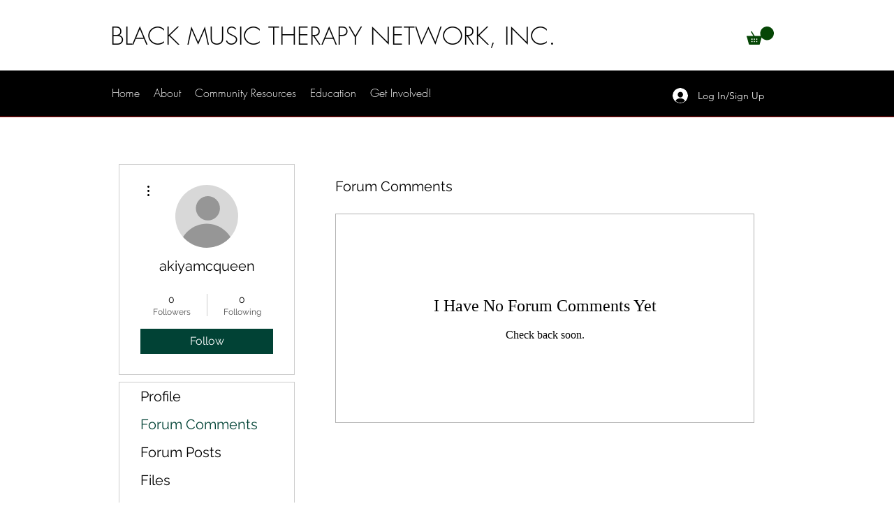

--- FILE ---
content_type: application/javascript
request_url: https://static.parastorage.com/services/communities-forum-member-pages/1.278.0/MemberCommentsViewerWidgetNoCss.bundle.min.js
body_size: 116821
content:
!function(e,t){"object"==typeof exports&&"object"==typeof module?module.exports=t(require("@wix/image-kit"),require("react"),require("react-dom"),require("lodash")):"function"==typeof define&&define.amd?define(["imageClientApi","react","reactDOM","lodash"],t):"object"==typeof exports?exports.MemberCommentsViewerWidgetNoCss=t(require("@wix/image-kit"),require("react"),require("react-dom"),require("lodash")):e.MemberCommentsViewerWidgetNoCss=t(e.__imageClientApi__,e.React,e.ReactDOM,e._)}("undefined"!=typeof self?self:this,((e,t,n,r)=>(()=>{var o={7693:(e,t,n)=>{"use strict";t.__esModule=!0;var r=n(7762),o=(s(r),s(n(216))),i=s(n(1954));s(n(5719));function s(e){return e&&e.__esModule?e:{default:e}}function a(e,t){if(!(e instanceof t))throw new TypeError("Cannot call a class as a function")}function l(e,t){if(!e)throw new ReferenceError("this hasn't been initialised - super() hasn't been called");return!t||"object"!=typeof t&&"function"!=typeof t?e:t}function c(e,t){if("function"!=typeof t&&null!==t)throw new TypeError("Super expression must either be null or a function, not "+typeof t);e.prototype=Object.create(t&&t.prototype,{constructor:{value:e,enumerable:!1,writable:!0,configurable:!0}}),t&&(Object.setPrototypeOf?Object.setPrototypeOf(e,t):e.__proto__=t)}var u=1073741823;t.default=function(e,t){var n,s,p="__create-react-context-"+(0,i.default)()+"__",d=function(e){function n(){var t,r,o,i;a(this,n);for(var s=arguments.length,c=Array(s),u=0;u<s;u++)c[u]=arguments[u];return t=r=l(this,e.call.apply(e,[this].concat(c))),r.emitter=(o=r.props.value,i=[],{on:function(e){i.push(e)},off:function(e){i=i.filter((function(t){return t!==e}))},get:function(){return o},set:function(e,t){o=e,i.forEach((function(e){return e(o,t)}))}}),l(r,t)}return c(n,e),n.prototype.getChildContext=function(){var e;return(e={})[p]=this.emitter,e},n.prototype.componentWillReceiveProps=function(e){if(this.props.value!==e.value){var n=this.props.value,r=e.value,o=void 0;((i=n)===(s=r)?0!==i||1/i==1/s:i!=i&&s!=s)?o=0:(o="function"==typeof t?t(n,r):u,0!==(o|=0)&&this.emitter.set(e.value,o))}var i,s},n.prototype.render=function(){return this.props.children},n}(r.Component);d.childContextTypes=((n={})[p]=o.default.object.isRequired,n);var f=function(t){function n(){var e,r;a(this,n);for(var o=arguments.length,i=Array(o),s=0;s<o;s++)i[s]=arguments[s];return e=r=l(this,t.call.apply(t,[this].concat(i))),r.state={value:r.getValue()},r.onUpdate=function(e,t){0!=((0|r.observedBits)&t)&&r.setState({value:r.getValue()})},l(r,e)}return c(n,t),n.prototype.componentWillReceiveProps=function(e){var t=e.observedBits;this.observedBits=null==t?u:t},n.prototype.componentDidMount=function(){this.context[p]&&this.context[p].on(this.onUpdate);var e=this.props.observedBits;this.observedBits=null==e?u:e},n.prototype.componentWillUnmount=function(){this.context[p]&&this.context[p].off(this.onUpdate)},n.prototype.getValue=function(){return this.context[p]?this.context[p].get():e},n.prototype.render=function(){return(e=this.props.children,Array.isArray(e)?e[0]:e)(this.state.value);var e},n}(r.Component);return f.contextTypes=((s={})[p]=o.default.object,s),{Provider:d,Consumer:f}},e.exports=t.default},9218:(e,t,n)=>{"use strict";t.__esModule=!0;var r=i(n(7762)),o=i(n(7693));function i(e){return e&&e.__esModule?e:{default:e}}t.default=r.default.createContext||o.default,e.exports=t.default},7148:(e,t,n)=>{"use strict";n.r(t),n.d(t,{classes:()=>o,cssStates:()=>c,keyframes:()=>i,layers:()=>s,namespace:()=>r,st:()=>p,stVars:()=>a,style:()=>u,vars:()=>l});var r="otP3qDA",o={root:"sIhYALE"},i={},s={},a={},l={},c=n.stc.bind(null,r),u=n.sts.bind(null,r),p=u},1801:(e,t,n)=>{"use strict";n.r(t),n.d(t,{classes:()=>o,cssStates:()=>c,keyframes:()=>i,layers:()=>s,namespace:()=>r,st:()=>p,stVars:()=>a,style:()=>u,vars:()=>l});var r="ovOPvUK",o={root:"sW8EcxK"},i={},s={},a={},l={},c=n.stc.bind(null,r),u=n.sts.bind(null,r),p=u},2383:(e,t,n)=>{"use strict";n.r(t),n.d(t,{classes:()=>o,cssStates:()=>c,keyframes:()=>i,layers:()=>s,namespace:()=>r,st:()=>p,stVars:()=>a,style:()=>u,vars:()=>l});var r="ovpNIXK",o={root:"smY098u"},i={},s={},a={},l={},c=n.stc.bind(null,r),u=n.sts.bind(null,r),p=u},5531:(e,t,n)=>{"use strict";n.r(t),n.d(t,{classes:()=>o,cssStates:()=>c,keyframes:()=>i,layers:()=>s,namespace:()=>r,st:()=>p,stVars:()=>a,style:()=>u,vars:()=>l});var r="ohYV0vQ",o={root:"sOoaSCB",container:"sXAZrkY",iconContainer:"sy22yyv",icon:"sj4vMiB",text:"skW65OC",content:"swA_qa0",subtitle:"szXzH_J",textContainer:"s__1Wm4UA"},i={},s={},a={},l={"wix-color-5":"--wix-color-5","wix-ui-tpa-actions-menu-layout-item-item-font":"--wix-ui-tpa-actions-menu-layout-item-item-font","wix-ui-tpa-actions-menu-layout-item-item-subtitle-font":"--wix-ui-tpa-actions-menu-layout-item-item-subtitle-font"},c=n.stc.bind(null,r),u=n.sts.bind(null,r),p=u},8551:(e,t,n)=>{"use strict";n.r(t),n.d(t,{classes:()=>o,cssStates:()=>c,keyframes:()=>i,layers:()=>s,namespace:()=>r,st:()=>p,stVars:()=>a,style:()=>u,vars:()=>l});var r="oMuflgA",o={root:"sIezbHn",innerContainer:"shIFT__",icon:"se5RKYJ"},i={},s={},a={},l={},c=n.stc.bind(null,r),u=n.sts.bind(null,r),p=u},5563:(e,t,n)=>{"use strict";n.r(t),n.d(t,{classes:()=>o,cssStates:()=>c,keyframes:()=>i,layers:()=>s,namespace:()=>r,st:()=>p,stVars:()=>a,style:()=>u,vars:()=>l});var r="ofZFo5_",o={root:"sdXXq19"},i={},s={},a={},l={"wix-color-5":"--wix-color-5","wix-ui-tpa-divider-main-divider-color":"--wix-ui-tpa-divider-main-divider-color","wix-ui-tpa-divider-main-divider-width":"--wix-ui-tpa-divider-main-divider-width"},c=n.stc.bind(null,r),u=n.sts.bind(null,r),p=u},7969:(e,t,n)=>{"use strict";n.r(t),n.d(t,{classes:()=>o,cssStates:()=>c,keyframes:()=>i,layers:()=>s,namespace:()=>r,st:()=>p,stVars:()=>a,style:()=>u,vars:()=>l});var r="o__19gz9t",o={root:"sGM_Sgk",circle:"sxkLvkk"},i={rotate:"Spinner1565525846__rotate",dash:"Spinner1565525846__dash"},s={},a={},l={"wix-color-5":"--wix-color-5","wix-ui-tpa-spinner-path-color":"--wix-ui-tpa-spinner-path-color","wix-ui-tpa-spinner-diameter":"--wix-ui-tpa-spinner-diameter",diameter:"--Spinner1565525846-diameter"},c=n.stc.bind(null,r),u=n.sts.bind(null,r),p=u},4435:(e,t,n)=>{"use strict";n.r(t),n.d(t,{classes:()=>o,cssStates:()=>c,keyframes:()=>i,layers:()=>s,namespace:()=>r,st:()=>p,stVars:()=>a,style:()=>u,vars:()=>l});var r="ofDzkT3",o={root:"sViCfgU",srOnly:"sjjiBfj","sr-only":"sQyXHYr"},i={},s={},a={},l={"wix-color-4":"--wix-color-4","wix-color-5":"--wix-color-5","wut-text-color":"--wut-text-color","wut-placeholder-color":"--wut-placeholder-color","wix-ui-tpa-text-main-text-color":"--wix-ui-tpa-text-main-text-color","wix-ui-tpa-text-main-text-font":"--wix-ui-tpa-text-main-text-font","primary-color":"--Text157462029-primary-color","secondary-color":"--Text157462029-secondary-color"},c=n.stc.bind(null,r),u=n.sts.bind(null,r),p=u},9297:(e,t,n)=>{"use strict";n.r(t),n.d(t,{classes:()=>o,cssStates:()=>c,keyframes:()=>i,layers:()=>s,namespace:()=>r,st:()=>p,stVars:()=>a,style:()=>u,vars:()=>l});var r="oHcLGVL",o={root:"sraoQyo",content:"se3qjTM",prefix:"sBSkSMU",suffix:"sSYnZML"},i={},s={},a={},l={},c=n.stc.bind(null,r),u=n.sts.bind(null,r),p=u},4467:(e,t,n)=>{"use strict";n.r(t),n.d(t,{classes:()=>o,cssStates:()=>c,keyframes:()=>i,layers:()=>s,namespace:()=>r,st:()=>p,stVars:()=>a,style:()=>u,vars:()=>l});var r="oGT0EOx",o={root:"siAnpic","focus-box":"spQnhaj","focus-box-error":"sgk9dcj"},i={},s={},a={},l={},c=n.stc.bind(null,r),u=n.sts.bind(null,r),p=u},5014:(e,t,n)=>{"use strict";n.r(t),n.d(t,{classes:()=>o,cssStates:()=>c,keyframes:()=>i,layers:()=>s,namespace:()=>r,st:()=>p,stVars:()=>a,style:()=>u,vars:()=>l});var r="ocS1g8u",o={root:"sM3SYz7","button-common-mixin":"s__407pg2",navButton:"s__7iz1g5",emptyButton:"sAU4LZa",navButtonFirst:"sO3_GSh",navButtonPrevious:"s_jsm6f",emptyButtonPrevious:"sUWstxo",navButtonNext:"sPNcWnr",emptyButtonNext:"sKg1YAh",navButtonLast:"szhibi3",pageStrip:"sFzhZgk",pageStripInner:"s__78eKzW",pageStripTemplate:"semMKdq",pageButton:"slMtnbW",currentPage:"sLp90hH",gap:"sEXmNt8",pageForm:"stp_4Yw",compact:"s__3FDBDX stp_4Yw",pageInput:"sJP80Gu",totalPages:"sBUDCh8",slash:"s_Pgohk"},i={},s={},a={},l={},c=n.stc.bind(null,r),u=n.sts.bind(null,r),p=u},9317:(e,t,n)=>{"use strict";n.r(t),n.d(t,{classes:()=>o,cssStates:()=>c,keyframes:()=>i,layers:()=>s,namespace:()=>r,st:()=>p,stVars:()=>a,style:()=>u,vars:()=>l});var r="o__5XwrWN",o={root:"szqf7TP",popoverAnimation:"seFIFjc","popoverAnimation-enter":"s_rge8d","popoverAnimation-enter-active":"sK41A9L","popoverAnimation-exit":"sZmwFU8","popoverAnimation-exit-active":"se8Gnag",popoverContent:"sL1lXDS",arrow:"sEoCO1i",popover:"sPheRZk",withArrow:"sCzgsnf",popoverElement:"s__4cckho"},i={},s={},a={contentBackgroundColor:"white",contentBorderWidth:"1px",contentBorderStyle:"solid",contentBorderColor:"black",contentBorderRadius:"initial",contentPadding:"initial",contentArrowSize:"5px"},l={},c=n.stc.bind(null,r),u=n.sts.bind(null,r),p=u},2738:e=>{e.exports={APP_PROTOCOL:"https",BLOG_SECTION_ID:"blog",BLOG_POST_PAGE_SECTION_ID:"post",MEMBERS_APP_ID:"14ad9202-3dd3-128a-57bd-e5675fd7e313",FORUM_APP_ID:"14724f35-6794-cd1a-0244-25fd138f9242",FORUM_SECTION_ID:"forum",SANTA_MEMBERS_APP_ID:"14cc59bc-f0b7-15b8-e1c7-89ce41d0e0c9",NOTIFICATIONS_APP_ID:"14f25924-5664-31b2-9568-f9c5ed98c9b1",NOTIFICATIONS_SETTING_APP_ID:"14f25dc5-6af3-5420-9568-f9c5ed98c9b1",MEMBER_INFO_APP_ID:"14cffd81-5215-0a7f-22f8-074b0e2401fb",MEMBER_INFO_SECTION_ID:"member_info",MEMBER_INFO_APP_ID_V2:"b976560c-3122-4351-878f-453f337b7245",MEMBER_INFO_SECTION_ID_V2:"member_page",FOLLOWERS_APP_ID:"14ebe801-d78a-daa9-c9e5-0286a891e46f",FORUM_RECENT_POST_WIDGET_ID:"151bd179-dfe6-3ca3-399c-ee97957f93a2",FORUM_APP_PAGE_ID:"1489040e-001f-4631-55a9-2c29b4417126",CHAT_APP_DEF_ID:"14517e1a-3ff0-af98-408e-2bd6953c36a2",BLOG_APP_ID:"14bcded7-0066-7c35-14d7-466cb3f09103",PAID_PLANS_APP_ID:"1522827f-c56c-a5c9-2ac9-00f9e6ae12d3",PAID_PLANS_SECTION_ID:"membership_plan_picker_tpa"}},9286:(e,t,n)=>{const{PermissionsCheckerV2:r}=n(6776),{getPermissions:o}=n(2891);e.exports={permissionsChecker:function(){const e=o(),t=new r,n={forum:{"reorder-categories":s(e.forum.reorderCategories),edit:s(e.forum.edit),provision:s(e.wix.installApps)},category:{list:l(s(e.category.read),s(e.category.readAll)),read:u(),create:s(e.category.create),delete:s(e.category.delete),edit:s(e.category.edit),"create-post":a(i(e.category.createPost),l(c((e=>e.isWriteProtectedCategory())),a((e=>e.isWriteProtectedCategory()),s(e.category.createPostInWriteProtected)))),subscribe:i(e.category.subscribe),"mark-read":s(e.category.markRead)},post:{create:s(e.category.createPost),list:s(e.post.read),read:i(e.post.read),like:a(i(e.post.like),l(c((e=>e.isGuest())),a((e=>e.isGuest()),(e=>e.isGuestReactionsEnabled())))),pin:i(e.post.pin),"toggle-comments":i(e.post.toggleComments),"add-best-answer-comment":l(a(s(e.post.setBestAnswer),(e=>e.isResourceOwner())),i(e.post.setBestAnswerForAll)),"remove-best-answer-comment":l(a(s(e.post.removeBestAnswer),(e=>e.isResourceOwner())),i(e.post.removeBestAnswerForAll)),"create-comment":a(i(e.post.createComment),c((e=>e.isCommentsDisabledPost())),l(c((e=>e.isGuest())),a((e=>e.isGuest()),(e=>e.isGuestCommentingEnabled())))),"create-reply":a(i(e.post.createComment),c((e=>e.isCommentsDisabledPost())),c((e=>e.isReplyCreationDisabled())),l(c((e=>e.isGuest())),a((e=>e.isGuest()),(e=>e.isGuestCommentingEnabled())))),report:i(e.post.report),move:i(e.post.move),edit:l(a(s(e.post.edit),(e=>e.isResourceOwner())),i(e.post.editAll)),delete:l(a(s(e.post.delete),(e=>e.isResourceOwner())),i(e.post.deleteAll)),subscribe:i(e.post.subscribe),"mark-read":s(e.post.markRead),"mark-seen":s(e.post.markSeen),"edit-comments":s(e.comment.editAll),"delete-comments":s(e.comment.deleteAll),"add-reaction":a(i(e.post.addReaction),l(c((e=>e.isGuest())),a((e=>e.isGuest()),(e=>e.isGuestReactionsEnabled())))),"remove-reaction":a(i(e.post.removeReaction),l(c((e=>e.isGuest())),a((e=>e.isGuest()),(e=>e.isGuestReactionsEnabled())))),"read-drafts":s(e.post.draftRead),"publish-draft":s(e.post.draftPublish),"approve-draft":s(e.post.draftApprove),"delete-draft":s(e.post.draftDelete)},comment:{list:s(e.comment.read),read:i(e.comment.read),like:i(e.comment.like),vote:i(e.comment.vote),report:i(e.comment.report),delete:l(a(s(e.comment.delete),(e=>e.isResourceOwner())),i(e.comment.deleteAll)),edit:l(a(s(e.comment.edit),(e=>e.isResourceOwner())),i(e.comment.editAll))},mobileSettings:{get:s(e.mobileSettings.get),edit:s(e.mobileSettings.edit)}};return Object.entries(n).forEach((e=>{let[n,r]=e;Object.entries(r).forEach((e=>{let[r,o]=e;t.allow(n,r,o)}))})),{withContext:(e,n)=>({getRequestor:()=>e,can:(r,o)=>t.can({requestor:e,categoryResolver:n},r,o)}),getPermissionChecker:()=>t};function i(e){return a(s(e),u())}function s(e){return t=>t.isPermitted(e)}function a(){for(var e=arguments.length,t=new Array(e),n=0;n<e;n++)t[n]=arguments[n];return e=>e.and(...t.map((t=>t(e))))}function l(){for(var e=arguments.length,t=new Array(e),n=0;n<e;n++)t[n]=arguments[n];return e=>e.or(...t.map((t=>t(e))))}function c(e){return t=>t.not(e(t))}function u(){return l(s(e.category.readAll),a(s(e.category.read),(e=>e.hasAccessToCategory())))}}}},6776:(e,t,n)=>{var r=n(3213);class o{constructor(e){this.defaultValue=e,this.storage={}}put(e,t,n){this.storage[e]||(this.storage[e]={}),this.storage[e][t]||(this.storage[e][t]=n)}get(e,t){return this._initWithDefault(e,t),this.storage[e][t]}update(e,t,n){this._initWithDefault(e,t),this.storage[e][t]=n(this.storage[e][t])}_initWithDefault(e,t){this.put(e,t,this.defaultValue)}}class i{constructor(e){r(this,"a",void 0),this.onIsPermittedCalled=e}and(){for(var e=arguments.length,t=new Array(e),n=0;n<e;n++)t[n]=arguments[n];return function(){for(var e=arguments.length,n=new Array(e),r=0;r<e;r++)n[r]=arguments[r];return t.every((e=>e.apply(null,n)))}}or(){for(var e=arguments.length,t=new Array(e),n=0;n<e;n++)t[n]=arguments[n];return function(){for(var e=arguments.length,n=new Array(e),r=0;r<e;r++)n[r]=arguments[r];return t.some((e=>e.apply(null,n)))}}not(e){return function(){for(var t=arguments.length,n=new Array(t),r=0;r<t;r++)n[r]=arguments[r];return!e.apply(null,n)}}isPermitted(e){return this.onIsPermittedCalled(e),t=>{let{requestor:n}=t;return n.permissions.includes(e)}}isWriteProtectedCategory(){return(e,t)=>{let{categoryResolver:n}=e;const r=n(t);return Boolean(r.isWriteProtected)}}isResourceOwner(){return(e,t)=>{let{requestor:n}=e;return t.ownerSId&&n&&(t.ownerSId===n.siteMemberId||t.ownerSId===n.userId)}}isCommentsDisabledPost(){return(e,t)=>{let{}=e;return Boolean(t.isCommentsDisabled)}}hasAccessToCategory(){return(e,t)=>{let{categoryResolver:n,requestor:r}=e;const o=n(t);switch(!0){case"private"===o.type:return this._isPrivateCategoryAccessible(r,o);case"membersOnly"===o.type||!o.type&&o.isPrivate:return this._isMembersOnlyCategoryAccessible(r,o);case"public"===o.type||!o.type&&!o.isPrivate:return!0}return!1}}isGuestCommentingEnabled(){return(e,t)=>{let{categoryResolver:n}=e;return n(t).guestCommenting}}isGuestReactionsEnabled(){return(e,t)=>{let{categoryResolver:n}=e;return n(t).guestReactions}}isReplyCreationDisabled(){return(e,t)=>{let{categoryResolver:n}=e;return n(t).disableRepliesCreation}}isGuest(){return(e,t)=>{let{requestor:n}=e;return n&&"GUEST"===n.type}}_isPrivateCategoryAccessible(e,t){const n=[...t.groups||[]];t.categoryGroupId&&n.push(t.categoryGroupId);const r=e.groups||[];return n.some((e=>r.includes(e)))}_isMembersOnlyCategoryAccessible(e){return e&&"GUEST"!==e.type}}e.exports={PermissionsCheckerV2:class{constructor(){this.acl=new o((()=>!1)),this.potentialPermissions=new o([])}allow(e,t,n){const r=new i((n=>{this.potentialPermissions.update(e,t,(e=>[...e,n]))}));this.acl.put(e,t,n(r))}getPotentialPermissions(e,t){return this.potentialPermissions.get(e,t)}can(e,t,n){const r=t.getResourceId();return this.acl.get(r,n)(e,t)}}}},2891:e=>{const t={wix:{installApps:"APP_MARKET.INSTALL_APP"},forum:{reorderCategories:"WIX_FORUM.FORUM_REORDER_CATEGORIES",edit:"WIX_FORUM.FORUM_EDIT"},category:{read:"WIX_FORUM.CATEGORY_READ",readAll:"WIX_FORUM.CATEGORY_READ_ALL",create:"WIX_FORUM.CATEGORY_CREATE",delete:"WIX_FORUM.CATEGORY_DELETE",edit:"WIX_FORUM.CATEGORY_EDIT",createPost:"WIX_FORUM.CATEGORY_CREATE_POST",createPostInWriteProtected:"WIX_FORUM.CATEGORY_CREATE_POST_WRITE_PROTECTED",subscribe:"WIX_FORUM.CATEGORY_SUBSCRIBE",markRead:"WIX_FORUM.CATEGORY_MARK_READ"},post:{read:"WIX_FORUM.POST_READ",like:"WIX_FORUM.POST_LIKE",pin:"WIX_FORUM.POST_PIN",toggleComments:"WIX_FORUM.POST_TOGGLE_COMMENTS",setBestAnswer:"WIX_FORUM.POST_ADD_BEST_ANSWER_COMMENT",setBestAnswerForAll:"WIX_FORUM.POST_ADD_BEST_ANSWER_COMMENT_ALL",removeBestAnswer:"WIX_FORUM.POST_REMOVE_BEST_ANSWER_COMMENT",removeBestAnswerForAll:"WIX_FORUM.POST_REMOVE_BEST_ANSWER_COMMENT_ALL",createComment:"WIX_FORUM.POST_CREATE_COMMENT",report:"WIX_FORUM.POST_REPORT",move:"WIX_FORUM.POST_MOVE",edit:"WIX_FORUM.POST_EDIT",editAll:"WIX_FORUM.POST_EDIT_ALL",delete:"WIX_FORUM.POST_DELETE",deleteAll:"WIX_FORUM.POST_DELETE_ALL",subscribe:"WIX_FORUM.POST_SUBSCRIBE",markRead:"WIX_FORUM.POST_MARK_READ",markSeen:"WIX_FORUM.POST_MARK_SEEN",addReaction:"WIX_FORUM.POST_ADD_REACTION",removeReaction:"WIX_FORUM.POST_REMOVE_REACTION",draftRead:"WIX_FORUM.DRAFT_POST_READ",draftPublish:"WIX_FORUM.DRAFT_POST_PUBLISH",draftApprove:"WIX_FORUM.DRAFT_POST_APPROVE",draftDelete:"WIX_FORUM.DRAFT_POST_DELETE"},comment:{read:"WIX_FORUM.COMMENT_READ",like:"WIX_FORUM.COMMENT_LIKE",vote:"WIX_FORUM.COMMENT_VOTE",report:"WIX_FORUM.COMMENT_REPORT",delete:"WIX_FORUM.COMMENT_DELETE",deleteAll:"WIX_FORUM.COMMENT_DELETE_ALL",edit:"WIX_FORUM.COMMENT_EDIT",editAll:"WIX_FORUM.COMMENT_EDIT_ALL"},mobileSettings:{get:"WIX_FORUM.MOBILE_SETTINGS_GET",edit:"WIX_FORUM.MOBILE_SETTINGS_EDIT"}};e.exports={getPermissions:function(){return t},getGuestPermissions:function(){return[t.category.read,t.category.markRead,t.post.read,t.post.markRead,t.post.markSeen,t.post.createComment,t.post.addReaction,t.post.removeReaction,t.comment.read,t.mobileSettings.get]}}},9684:(e,t)=>{"use strict";t.hot=void 0;t.hot=function(e,t){return t}},8865:(e,t,n)=>{e.exports=n(9684)},4260:function(e,t,n){var r;/*! https://mths.be/base64 v1.0.0 by @mathias | MIT license */e=n.nmd(e),function(o){var i=t,s=(e&&e.exports,"object"==typeof n.g&&n.g);s.global!==s&&s.window;var a=function(e){this.message=e};(a.prototype=new Error).name="InvalidCharacterError";var l=function(e){throw new a(e)},c="ABCDEFGHIJKLMNOPQRSTUVWXYZabcdefghijklmnopqrstuvwxyz0123456789+/",u=/[\t\n\f\r ]/g,p={encode:function(e){e=String(e),/[^\0-\xFF]/.test(e)&&l("The string to be encoded contains characters outside of the Latin1 range.");for(var t,n,r,o,i=e.length%3,s="",a=-1,u=e.length-i;++a<u;)t=e.charCodeAt(a)<<16,n=e.charCodeAt(++a)<<8,r=e.charCodeAt(++a),s+=c.charAt((o=t+n+r)>>18&63)+c.charAt(o>>12&63)+c.charAt(o>>6&63)+c.charAt(63&o);return 2==i?(t=e.charCodeAt(a)<<8,n=e.charCodeAt(++a),s+=c.charAt((o=t+n)>>10)+c.charAt(o>>4&63)+c.charAt(o<<2&63)+"="):1==i&&(o=e.charCodeAt(a),s+=c.charAt(o>>2)+c.charAt(o<<4&63)+"=="),s},decode:function(e){var t=(e=String(e).replace(u,"")).length;t%4==0&&(t=(e=e.replace(/==?$/,"")).length),(t%4==1||/[^+a-zA-Z0-9/]/.test(e))&&l("Invalid character: the string to be decoded is not correctly encoded.");for(var n,r,o=0,i="",s=-1;++s<t;)r=c.indexOf(e.charAt(s)),n=o%4?64*n+r:r,o++%4&&(i+=String.fromCharCode(255&n>>(-2*o&6)));return i},version:"1.0.0"};void 0===(r=function(){return p}.call(t,n,t,e))||(e.exports=r)}()},5208:function(e){var t;"undefined"!=typeof self&&self,t=()=>(()=>{"use strict";var e={"../editor-platform-sdk-types/dist/esm/common.js":
/*!*******************************************************!*\
  !*** ../editor-platform-sdk-types/dist/esm/common.js ***!
  \*******************************************************/(e,t,n)=>{var r,o,i,s;n.r(t),n.d(t,{DeviceType:()=>o,LinkTypes:()=>r,TPAComponentType:()=>i,WidgetInstallationType:()=>s}),function(e){e.NoLink="NoLink",e.PageLink="PageLink",e.AnchorLink="AnchorLink",e.ExternalLink="ExternalLink",e.DocumentLink="DocumentLink",e.PhoneLink="PhoneLink",e.EmailLink="EmailLink",e.LoginToWixLink="LoginToWixLink",e.DynamicPageLink="DynamicPageLink",e.EdgeAnchorLink="EdgeAnchorLinks",e.PopupLink="PopupLink",e.FormSubmitButtonLink="FormSubmitButtonLink"}(r||(r={})),function(e){e.Desktop="desktop",e.Mobile="mobile"}(o||(o={})),function(e){e.Page="PAGE",e.Widget="WIDGET"}(i||(i={})),function(e){e.Open="open",e.Closed="closed"}(s||(s={}))},"../editor-platform-sdk-types/dist/esm/definitions/appEditorApi.js":
/*!*************************************************************************!*\
  !*** ../editor-platform-sdk-types/dist/esm/definitions/appEditorApi.js ***!
  \*************************************************************************/(e,t,n)=>{n.r(t)},"../editor-platform-sdk-types/dist/esm/definitions/appReflow.js":
/*!**********************************************************************!*\
  !*** ../editor-platform-sdk-types/dist/esm/definitions/appReflow.js ***!
  \**********************************************************************/(e,t,n)=>{n.r(t)},"../editor-platform-sdk-types/dist/esm/definitions/consentPolicy.js":
/*!**************************************************************************!*\
  !*** ../editor-platform-sdk-types/dist/esm/definitions/consentPolicy.js ***!
  \**************************************************************************/(e,t,n)=>{n.r(t)},"../editor-platform-sdk-types/dist/esm/definitions/index.js":
/*!******************************************************************!*\
  !*** ../editor-platform-sdk-types/dist/esm/definitions/index.js ***!
  \******************************************************************/(e,t,n)=>{n.r(t),n.d(t,{EditorSubType:()=>i.EditorSubType,EditorType:()=>i.EditorType,InstallInitiator:()=>i.InstallInitiator,InstallationOriginType:()=>i.InstallationOriginType,MediaType:()=>r.MediaType,NotificationPresetTypes:()=>o.NotificationPresetTypes,NotificationType:()=>o.NotificationType,PagesPanelTabType:()=>s.PagesPanelTabType,PanelResolveType:()=>s.PanelResolveType,PanelType:()=>s.PanelType,PremiumIntent:()=>a.PremiumIntent,customizeActions:()=>s.customizeActions}),n(/*! ./appEditorApi */"../editor-platform-sdk-types/dist/esm/definitions/appEditorApi.js"),n(/*! ./consentPolicy */"../editor-platform-sdk-types/dist/esm/definitions/consentPolicy.js");var r=n(/*! ./media */"../editor-platform-sdk-types/dist/esm/definitions/media.js"),o=(n(/*! ./monitoring */"../editor-platform-sdk-types/dist/esm/definitions/monitoring.js"),n(/*! ./notifications */"../editor-platform-sdk-types/dist/esm/definitions/notifications.js")),i=n(/*! ./origin */"../editor-platform-sdk-types/dist/esm/definitions/origin.js"),s=(n(/*! ./pageDefinition */"../editor-platform-sdk-types/dist/esm/definitions/pageDefinition.js"),n(/*! ./panels */"../editor-platform-sdk-types/dist/esm/definitions/panels.js")),a=n(/*! ./premiumIntent */"../editor-platform-sdk-types/dist/esm/definitions/premiumIntent.js");n(/*! ./responsiveLayout */"../editor-platform-sdk-types/dist/esm/definitions/responsiveLayout.js"),n(/*! ./info */"../editor-platform-sdk-types/dist/esm/definitions/info.js"),n(/*! ./appReflow */"../editor-platform-sdk-types/dist/esm/definitions/appReflow.js")},"../editor-platform-sdk-types/dist/esm/definitions/info.js":
/*!*****************************************************************!*\
  !*** ../editor-platform-sdk-types/dist/esm/definitions/info.js ***!
  \*****************************************************************/(e,t,n)=>{n.r(t)},"../editor-platform-sdk-types/dist/esm/definitions/media.js":
/*!******************************************************************!*\
  !*** ../editor-platform-sdk-types/dist/esm/definitions/media.js ***!
  \******************************************************************/(e,t,n)=>{var r;n.r(t),n.d(t,{MediaType:()=>r}),function(e){e.Image="IMAGE",e.Video="VIDEO",e.Document="DOCUMENT"}(r||(r={}))},"../editor-platform-sdk-types/dist/esm/definitions/monitoring.js":
/*!***********************************************************************!*\
  !*** ../editor-platform-sdk-types/dist/esm/definitions/monitoring.js ***!
  \***********************************************************************/(e,t,n)=>{n.r(t)},"../editor-platform-sdk-types/dist/esm/definitions/notifications.js":
/*!**************************************************************************!*\
  !*** ../editor-platform-sdk-types/dist/esm/definitions/notifications.js ***!
  \**************************************************************************/(e,t,n)=>{var r,o;n.r(t),n.d(t,{NotificationPresetTypes:()=>o,NotificationType:()=>r}),function(e){e.Success="success",e.Error="error",e.Warning="warning",e.Info="info"}(r||(r={})),function(e){e.REPEATER_EDITOR_MAX_ITEMS="repeaterMaxItemsEditorLimitation"}(o||(o={}))},"../editor-platform-sdk-types/dist/esm/definitions/origin.js":
/*!*******************************************************************!*\
  !*** ../editor-platform-sdk-types/dist/esm/definitions/origin.js ***!
  \*******************************************************************/(e,t,n)=>{var r,o,i,s;n.r(t),n.d(t,{EditorSubType:()=>o,EditorType:()=>r,InstallInitiator:()=>i,InstallationOriginType:()=>s}),function(e){e.Classic="CLASSIC",e.Responsive="RESPONSIVE",e.ADI="ADI",e.ADI_MA="ADI_MA",e.ADI_TEMPLATE="ADI_TEMPLATE",e.Blocks="blocks"}(r||(r={})),function(e){e.EditorX="EDITOR_X",e.Studio="STUDIO"}(o||(o={})),function(e){e.Editor="EDITOR",e.App="APP",e.Dependency_Service="Dependency_Service"}(i||(i={})),function(e){e.AppMarket="APP_MARKET",e.AddPanel="ADD_PANEL",e.AppPanel="APP_PANEL",e.PageSettingsPanel="PAGE_SETTINGS_PANEL",e.PresetService="PRESET_SERVICE",e.SITE_CREATION="SITE_CREATION",e.SITE_GENERATION="SITE_GENERATION",e.SILENT_INSTALL_SITE_CREATION="SILENT_INSTALL_SITE_CREATION",e.SILENT_INSTALL="SILENT_INSTALL",e.INTENT_INSTALL="INTENT_INSTALL",e.ADD_SECTION_PANEL="ADD_SECTION_PANEL",e.ADD_PAGE_PANEL="ADD_PAGE_PANEL",e.COPY_PASTE="COPY_PASTE",e.INTRO_FUNNEL="INTRO_FUNNEL",e.PAGES_PANEL="PAGES_PANEL",e.PAGE_SETTINGS_PANEL="PAGE_SETTINGS_PANEL",e.IMPORT_PANEL="IMPORT_PANEL",e.MY_BUSINESS="MY_BUSINESS",e.IFRAME_JS_SDK="IFRAME_JS_SDK",e.UPDATE_PANEL="UPDATE_PANEL"}(s||(s={}))},"../editor-platform-sdk-types/dist/esm/definitions/pageDefinition.js":
/*!***************************************************************************!*\
  !*** ../editor-platform-sdk-types/dist/esm/definitions/pageDefinition.js ***!
  \***************************************************************************/(e,t,n)=>{n.r(t)},"../editor-platform-sdk-types/dist/esm/definitions/panels.js":
/*!*******************************************************************!*\
  !*** ../editor-platform-sdk-types/dist/esm/definitions/panels.js ***!
  \*******************************************************************/(e,t,n)=>{var r,o,i,s;n.r(t),n.d(t,{PagesPanelTabType:()=>i,PanelResolveType:()=>o,PanelType:()=>r,customizeActions:()=>s}),function(e){e.Settings="settings",e.Layout="layout",e.Design="design",e.Upgrade="upgrade",e.Add="add"}(r||(r={})),function(e){e.MAIN_ACTION="mainActionClicked",e.SECONDARY_ACTION="secActionClicked",e.CLOSE_ACTION="closeActionClicked"}(o||(o={})),function(e){e.PageInfo="page_info",e.Layout="layout",e.Permissions="permissions",e.SEO="seo"}(i||(i={})),function(e){e.Custom="Custom"}(s||(s={}))},"../editor-platform-sdk-types/dist/esm/definitions/premiumIntent.js":
/*!**************************************************************************!*\
  !*** ../editor-platform-sdk-types/dist/esm/definitions/premiumIntent.js ***!
  \**************************************************************************/(e,t,n)=>{var r;n.r(t),n.d(t,{PremiumIntent:()=>r}),function(e){e.Neutral="NEUTRAL",e.Free="FREE",e.Paid="PAID"}(r||(r={}))},"../editor-platform-sdk-types/dist/esm/definitions/responsiveLayout.js":
/*!*****************************************************************************!*\
  !*** ../editor-platform-sdk-types/dist/esm/definitions/responsiveLayout.js ***!
  \*****************************************************************************/(e,t,n)=>{n.r(t)},"../editor-platform-sdk-types/dist/esm/editor-app.js":
/*!***********************************************************!*\
  !*** ../editor-platform-sdk-types/dist/esm/editor-app.js ***!
  \***********************************************************/(e,t,n)=>{n.r(t)},"../editor-platform-sdk-types/dist/esm/events/EventType.js":
/*!*****************************************************************!*\
  !*** ../editor-platform-sdk-types/dist/esm/events/EventType.js ***!
  \*****************************************************************/(e,t,n)=>{var r;n.r(t),n.d(t,{EventType:()=>r,customEventTypes:()=>o,generalEventTypes:()=>i}),function(e){e.appMenuReorder="appMenuReorder",e.componentDeleted="componentDeleted",e.componentGfppClicked="componentGfppClicked",e.appActionClicked="appActionClicked",e.connectedComponentPasted="connectedComponentPasted",e.connectedComponentDuplicated="connectedComponentDuplicated",e.concurrentPanelEdit="concurrentPanelEdit",e.widgetPasted="widgetPasted",e.widgetDuplicated="widgetDuplicated",e.widgetAdded="widgetAdded",e.controllerAdded="controllerAdded",e.controllerSettingsButtonClicked="controllerSettingsButtonClicked",e.controllerGfppClicked="controllerGfppClicked",e.stateChanged="stateChanged",e.stateAdded="stateAdded",e.stateDuplicated="stateDuplicated",e.pageDeleted="pageDeleted",e.siteWasPublished="siteWasPublished",e.siteWasFirstSaved="siteWasFirstSaved",e.siteWasSaved="siteWasSaved",e.startConfiguration="startConfiguration",e.welcomeSectionMainActionClicked="welcomeSectionMainActionClicked",e.widgetGfppClicked="widgetGfppClicked",e.appUpgradeCompleted="appUpgradeCompleted",e.instanceChanged="instanceChanged",e.componentSelectionChanged="componentSelectionChanged",e.globalDesignPresetChanged="globalDesignPresetChanged",e.developerModeChanged="developerModeChanged",e.developerModeStatusChanged="developerModeStatusChanged",e.focusedPageChanged="focusedPageChanged",e.componentAddedToStage="componentAddedToStage",e.connectedComponentAddedToStage="connectedComponentAddedToStage",e.presetChanged="presetChanged",e.anyComponentAddedToStage="anyComponentAddedToStage",e.appUpdateCompleted="appUpdateCompleted",e.appRefreshCompleted="appRefreshCompleted",e.componentAnimationChanged="componentAnimationChanged",e.componentDataChanged="componentDataChanged",e.componentDesignChanged="componentDesignChanged",e.componentStyleChanged="componentStyleChanged",e.switchedFromPreview="switchedFromPreview",e.componentArrangementChanged="componentArrangementChanged",e.componentDragEnded="componentDragEnded",e.componentResizeStarted="componentResizeStarted",e.componentRotateEnded="componentRotateEnded",e.sitePublishedDialogClosed="sitePublishedDialogClosed",e.pageBackgroundChanged="pageBackgroundChanged",e.mobileTextScaleChanged="mobileTextScaleChanged",e.componentCropSaved="componentCropSaved",e.toggleBackToTopButtonOn="toggleBackToTopButtonOn",e.componentBehaviorChanged="componentBehaviorChanged",e.componentPropsChanged="componentPropsChanged",e.switchedToMobileView="switchedToMobileView",e.switchedToDesktopView="switchedToDesktopView",e.textEditBoxClosed="textEditBoxClosed",e.hideMobileElement="hideMobileElement",e.showMobileElement="showMobileElement",e.pageRenamed="pageRenamed",e.addDynamicPageClicked="addDynamicPageClicked",e.consentPolicyChanged="consentPolicyChanged",e.pageDuplicated="pageDuplicated",e.pageAdded="pageAdded",e.undo="undo",e.redo="redo",e.addElementsCompClicked="addElementsCompClicked",e.addElementsAllCompsClicked="addElementsAllCompsClicked",e.addElementsResetClicked="addElementsResetClicked",e.appVisitedInDashboard="appVisitedInDashboard",e.componentAddedToApp="componentAddedToApp",e.documentOperationError="documentOperationError",e.solveAddWidgetLimitation="solveAddWidgetLimitation",e.componentConnected="componentConnected",e.componentDisconnected="componentDisconnected",e.panelHeaderButtonClicked="panelHeaderButtonClicked",e.themeChanged="themeChanged",e.viewStateChanged="viewStateChanged",e.revokeApp="revokeApp",e.grantApp="grantApp",e.pageVariantSelected="pageVariantSelected",e.resetWidgetOverrides="resetWidgetOverrides",e.widgetPluginAdded="widgetPluginAdded",e.widgetPluginRemoved="widgetPluginRemoved",e.appInstalled="appInstalled",e.removeAppCompleted="removeAppCompleted",e.siteLanguageChanged="siteLanguageChanged"}(r||(r={}));const o=[r.componentSelectionChanged,r.focusedPageChanged,r.anyComponentAddedToStage,r.appUpdateCompleted,r.componentAnimationChanged,r.componentDataChanged,r.componentDesignChanged,r.componentStyleChanged,r.switchedFromPreview,r.componentArrangementChanged,r.componentDragEnded,r.componentResizeStarted,r.componentRotateEnded,r.sitePublishedDialogClosed,r.pageBackgroundChanged,r.mobileTextScaleChanged,r.componentCropSaved,r.toggleBackToTopButtonOn,r.componentBehaviorChanged,r.appRefreshCompleted,r.componentPropsChanged,r.switchedToMobileView,r.switchedToDesktopView,r.textEditBoxClosed,r.hideMobileElement,r.showMobileElement,r.undo,r.redo,r.appVisitedInDashboard,r.developerModeStatusChanged,r.componentConnected,r.componentDisconnected,r.solveAddWidgetLimitation,r.pageDuplicated,r.pageAdded,r.themeChanged,r.viewStateChanged,r.pageVariantSelected,r.siteLanguageChanged],i=[r.appMenuReorder,r.componentDeleted,r.componentGfppClicked,r.appActionClicked,r.connectedComponentPasted,r.connectedComponentDuplicated,r.concurrentPanelEdit,r.widgetPasted,r.widgetDuplicated,r.widgetAdded,r.resetWidgetOverrides,r.widgetPluginAdded,r.widgetPluginRemoved,r.controllerAdded,r.controllerSettingsButtonClicked,r.controllerGfppClicked,r.presetChanged,r.stateChanged,r.stateAdded,r.stateDuplicated,r.pageDeleted,r.siteWasPublished,r.siteWasFirstSaved,r.siteWasSaved,r.startConfiguration,r.welcomeSectionMainActionClicked,r.widgetGfppClicked,r.appUpgradeCompleted,r.instanceChanged,r.globalDesignPresetChanged,r.developerModeChanged,r.connectedComponentAddedToStage,r.pageRenamed,r.addDynamicPageClicked,r.consentPolicyChanged,r.addElementsCompClicked,r.addElementsAllCompsClicked,r.addElementsResetClicked,r.componentAddedToApp,r.documentOperationError,r.panelHeaderButtonClicked,r.grantApp,r.revokeApp,r.appInstalled,r.removeAppCompleted]},"../editor-platform-sdk-types/dist/esm/events/EventsInterfaceMap.js":
/*!**************************************************************************!*\
  !*** ../editor-platform-sdk-types/dist/esm/events/EventsInterfaceMap.js ***!
  \**************************************************************************/(e,t,n)=>{n.r(t)},"../editor-platform-sdk-types/dist/esm/events/eventInterfaces.js":
/*!***********************************************************************!*\
  !*** ../editor-platform-sdk-types/dist/esm/events/eventInterfaces.js ***!
  \***********************************************************************/(e,t,n)=>{n.r(t)},"../editor-platform-sdk-types/dist/esm/events/index.js":
/*!*************************************************************!*\
  !*** ../editor-platform-sdk-types/dist/esm/events/index.js ***!
  \*************************************************************/(e,t,n)=>{n.r(t),n.d(t,{EventType:()=>r.EventType,customEventTypes:()=>r.customEventTypes,generalEventTypes:()=>r.generalEventTypes}),n(/*! ./eventInterfaces */"../editor-platform-sdk-types/dist/esm/events/eventInterfaces.js");var r=n(/*! ./EventType */"../editor-platform-sdk-types/dist/esm/events/EventType.js");n(/*! ./EventsInterfaceMap */"../editor-platform-sdk-types/dist/esm/events/EventsInterfaceMap.js")},"../editor-platform-sdk-types/dist/esm/index.js":
/*!******************************************************!*\
  !*** ../editor-platform-sdk-types/dist/esm/index.js ***!
  \******************************************************/(e,t,n)=>{n.r(t),n.d(t,{DeviceType:()=>o.DeviceType,EditorSubType:()=>i.EditorSubType,EditorType:()=>i.EditorType,EventType:()=>s.EventType,InstallInitiator:()=>i.InstallInitiator,InstallationOriginType:()=>i.InstallationOriginType,LinkTypes:()=>o.LinkTypes,MediaType:()=>i.MediaType,MemberKind:()=>r.MemberKind,NotificationPresetTypes:()=>i.NotificationPresetTypes,NotificationType:()=>i.NotificationType,PagesPanelTabType:()=>i.PagesPanelTabType,PanelResolveType:()=>i.PanelResolveType,PanelType:()=>i.PanelType,PremiumIntent:()=>i.PremiumIntent,TPAComponentType:()=>o.TPAComponentType,WidgetInstallationType:()=>o.WidgetInstallationType,customEventTypes:()=>s.customEventTypes,customizeActions:()=>i.customizeActions,generalEventTypes:()=>s.generalEventTypes}),n(/*! ./editor-app */"../editor-platform-sdk-types/dist/esm/editor-app.js");var r=n(/*! ./manifest */"../editor-platform-sdk-types/dist/esm/manifest.js"),o=n(/*! ./common */"../editor-platform-sdk-types/dist/esm/common.js"),i=n(/*! ./definitions */"../editor-platform-sdk-types/dist/esm/definitions/index.js"),s=n(/*! ./events */"../editor-platform-sdk-types/dist/esm/events/index.js");n(/*! ./tpaStyleParams */"../editor-platform-sdk-types/dist/esm/tpaStyleParams.js"),n(/*! ./sdk */"../editor-platform-sdk-types/dist/esm/sdk/index.js")},"../editor-platform-sdk-types/dist/esm/manifest.js":
/*!*********************************************************!*\
  !*** ../editor-platform-sdk-types/dist/esm/manifest.js ***!
  \*********************************************************/(e,t,n)=>{var r;n.r(t),n.d(t,{MemberKind:()=>r}),function(e){e.MEMBER="member",e.FUNCTION="function"}(r||(r={}))},"../editor-platform-sdk-types/dist/esm/sdk/app-settings.js":
/*!*****************************************************************!*\
  !*** ../editor-platform-sdk-types/dist/esm/sdk/app-settings.js ***!
  \*****************************************************************/(e,t,n)=>{n.r(t)},"../editor-platform-sdk-types/dist/esm/sdk/document/application.js":
/*!*************************************************************************!*\
  !*** ../editor-platform-sdk-types/dist/esm/sdk/document/application.js ***!
  \*************************************************************************/(e,t,n)=>{n.r(t)},"../editor-platform-sdk-types/dist/esm/sdk/document/index.js":
/*!*******************************************************************!*\
  !*** ../editor-platform-sdk-types/dist/esm/sdk/document/index.js ***!
  \*******************************************************************/(e,t,n)=>{n.r(t),n(/*! ./application */"../editor-platform-sdk-types/dist/esm/sdk/document/application.js")},"../editor-platform-sdk-types/dist/esm/sdk/editor/index.js":
/*!*****************************************************************!*\
  !*** ../editor-platform-sdk-types/dist/esm/sdk/editor/index.js ***!
  \*****************************************************************/(e,t,n)=>{n.r(t)},"../editor-platform-sdk-types/dist/esm/sdk/editorSDK.js":
/*!**************************************************************!*\
  !*** ../editor-platform-sdk-types/dist/esm/sdk/editorSDK.js ***!
  \**************************************************************/(e,t,n)=>{n.r(t)},"../editor-platform-sdk-types/dist/esm/sdk/event-listeners.js":
/*!********************************************************************!*\
  !*** ../editor-platform-sdk-types/dist/esm/sdk/event-listeners.js ***!
  \********************************************************************/(e,t,n)=>{n.r(t)},"../editor-platform-sdk-types/dist/esm/sdk/extra.js":
/*!**********************************************************!*\
  !*** ../editor-platform-sdk-types/dist/esm/sdk/extra.js ***!
  \**********************************************************/(e,t,n)=>{n.r(t)},"../editor-platform-sdk-types/dist/esm/sdk/index.js":
/*!**********************************************************!*\
  !*** ../editor-platform-sdk-types/dist/esm/sdk/index.js ***!
  \**********************************************************/(e,t,n)=>{n.r(t),n(/*! ./editorSDK */"../editor-platform-sdk-types/dist/esm/sdk/editorSDK.js"),n(/*! ./extra */"../editor-platform-sdk-types/dist/esm/sdk/extra.js"),n(/*! ./event-listeners */"../editor-platform-sdk-types/dist/esm/sdk/event-listeners.js"),n(/*! ./editor */"../editor-platform-sdk-types/dist/esm/sdk/editor/index.js"),n(/*! ./app-settings */"../editor-platform-sdk-types/dist/esm/sdk/app-settings.js"),n(/*! ./document */"../editor-platform-sdk-types/dist/esm/sdk/document/index.js")},"../editor-platform-sdk-types/dist/esm/tpaStyleParams.js":
/*!***************************************************************!*\
  !*** ../editor-platform-sdk-types/dist/esm/tpaStyleParams.js ***!
  \***************************************************************/(e,t,n)=>{n.r(t)}},t={};function n(r){var o=t[r];if(void 0!==o)return o.exports;var i=t[r]={exports:{}};return e[r](i,i.exports,n),i.exports}n.d=(e,t)=>{for(var r in t)n.o(t,r)&&!n.o(e,r)&&Object.defineProperty(e,r,{enumerable:!0,get:t[r]})},n.o=(e,t)=>Object.prototype.hasOwnProperty.call(e,t),n.r=e=>{"undefined"!=typeof Symbol&&Symbol.toStringTag&&Object.defineProperty(e,Symbol.toStringTag,{value:"Module"}),Object.defineProperty(e,"__esModule",{value:!0})};var r={};return(()=>{
/*!******************!*\
  !*** ./index.ts ***!
  \******************/
n.r(r),n.d(r,{DeviceType:()=>e.DeviceType,EditorSubType:()=>e.EditorSubType,EditorType:()=>e.EditorType,EventType:()=>e.EventType,InstallInitiator:()=>e.InstallInitiator,InstallationOriginType:()=>e.InstallationOriginType,LinkTypes:()=>e.LinkTypes,MediaType:()=>e.MediaType,MemberKind:()=>e.MemberKind,NotificationPresetTypes:()=>e.NotificationPresetTypes,NotificationType:()=>e.NotificationType,PagesPanelTabType:()=>e.PagesPanelTabType,PanelResolveType:()=>e.PanelResolveType,PanelType:()=>e.PanelType,PremiumIntent:()=>e.PremiumIntent,TPAComponentType:()=>e.TPAComponentType,WidgetInstallationType:()=>e.WidgetInstallationType,customEventTypes:()=>e.customEventTypes,customizeActions:()=>e.customizeActions,generalEventTypes:()=>e.generalEventTypes});var e=n(/*! @wix/editor-platform-sdk-types */"../editor-platform-sdk-types/dist/esm/index.js")})(),r})(),e.exports=t()},4801:(e,t,n)=>{e.exports=n(7607).cloneDeep},737:(e,t,n)=>{e.exports=n(7607).isElement},7569:(e,t,n)=>{e.exports=n(7607).memoize},8871:(e,t,n)=>{e.exports=n(7607).uniqueId},3467:(e,t,n)=>{"use strict";n.r(t),n.d(t,{default:()=>Nm});var r={};n.r(r),n.d(r,{default:()=>Em});var o=n(7762),i=n.n(o);const s=new Map,a=e=>{const t=(n=e,Object.keys(n).filter((e=>void 0!==n[e])).sort().map((e=>`${e}=${n[e]}`)).join("&"));var n;if(s.has(t))return s.get(t);const r=(({language:e,country:t,...n})=>{if(void 0===Intl?.NumberFormat)throw new Error("Intl.NumberFormat is not available.");const r=(e=>e.split("-")[0])(e),o=t?`${r}-${t}`:e;return Intl.NumberFormat(o,{style:"currency",...n})})(e);return s.set(t,r),r};a.cache=s;const l={AC:"%N%n%O%n%A%n%C%n%Z",AD:"%N%n%O%n%A%n%Z %C",AE:"%N%n%O%n%A%n%S",AF:"%N%n%O%n%A%n%C%n%Z",AI:"%N%n%O%n%A%n%C%n%Z",AL:"%N%n%O%n%A%n%Z%n%C",AM:"%N%n%O%n%A%n%Z%n%C%n%S",AR:"%N%n%O%n%A%n%Z %C%n%S",AS:"%N%n%O%n%A%n%C %S %Z",AT:"%O%n%N%n%A%n%Z %C",AU:"%O%n%N%n%A%n%C %S %Z",AX:"%O%n%N%n%A%nAX-%Z %C%n\xc5LAND",AZ:"%N%n%O%n%A%nAZ %Z %C",BA:"%N%n%O%n%A%n%Z %C",BB:"%N%n%O%n%A%n%C, %S %Z",BD:"%N%n%O%n%A%n%C - %Z",BE:"%O%n%N%n%A%n%Z %C",BF:"%N%n%O%n%A%n%C %X",BG:"%N%n%O%n%A%n%Z %C",BH:"%N%n%O%n%A%n%C %Z",BL:"%O%n%N%n%A%n%Z %C %X",BM:"%N%n%O%n%A%n%C %Z",BN:"%N%n%O%n%A%n%C %Z",BR:"%O%n%N%n%A%n%D%n%C-%S%n%Z",BS:"%N%n%O%n%A%n%C, %S",BT:"%N%n%O%n%A%n%C %Z",BY:"%O%n%N%n%A%n%Z, %C%n%S",CA:"%N%n%O%n%A%n%C %S %Z",CC:"%O%n%N%n%A%n%C %S %Z",CH:"%O%n%N%n%A%nCH-%Z %C",CI:"%N%n%O%n%X %A %C %X",CL:"%N%n%O%n%A%n%Z %C%n%S",CN:"%Z%n%S%C%D%n%A%n%O%n%N",CO:"%N%n%O%n%A%n%C, %S, %Z",CR:"%N%n%O%n%A%n%S, %C%n%Z",CU:"%N%n%O%n%A%n%C %S%n%Z",CV:"%N%n%O%n%A%n%Z %C%n%S",CX:"%O%n%N%n%A%n%C %S %Z",CY:"%N%n%O%n%A%n%Z %C",CZ:"%N%n%O%n%A%n%Z %C",DE:"%N%n%O%n%A%n%Z %C",DK:"%N%n%O%n%A%n%Z %C",DO:"%N%n%O%n%A%n%Z %C",DZ:"%N%n%O%n%A%n%Z %C",EC:"%N%n%O%n%A%n%Z%n%C",EE:"%N%n%O%n%A%n%Z %C",EG:"%N%n%O%n%A%n%C%n%S%n%Z",EH:"%N%n%O%n%A%n%Z %C",ES:"%N%n%O%n%A%n%Z %C %S",ET:"%N%n%O%n%A%n%Z %C",FI:"%O%n%N%n%A%nFI-%Z %C",FK:"%N%n%O%n%A%n%C%n%Z",FM:"%N%n%O%n%A%n%C %S %Z",FO:"%N%n%O%n%A%nFO%Z %C",FR:"%O%n%N%n%A%n%Z %C",GB:"%N%n%O%n%A%n%C%n%Z",GE:"%N%n%O%n%A%n%Z %C",GF:"%O%n%N%n%A%n%Z %C %X",GG:"%N%n%O%n%A%n%C%nGUERNSEY%n%Z",GI:"%N%n%O%n%A%nGIBRALTAR%n%Z",GL:"%N%n%O%n%A%n%Z %C",GN:"%N%n%O%n%Z %A %C",GP:"%O%n%N%n%A%n%Z %C %X",GR:"%N%n%O%n%A%n%Z %C",GS:"%N%n%O%n%A%n%n%C%n%Z",GT:"%N%n%O%n%A%n%Z- %C",GU:"%N%n%O%n%A%n%C %Z",GW:"%N%n%O%n%A%n%Z %C",HK:"%S%n%C%n%A%n%O%n%N",HM:"%O%n%N%n%A%n%C %S %Z",HN:"%N%n%O%n%A%n%C, %S%n%Z",HR:"%N%n%O%n%A%nHR-%Z %C",HT:"%N%n%O%n%A%nHT%Z %C",HU:"%N%n%O%n%C%n%A%n%Z",ID:"%N%n%O%n%A%n%C%n%S %Z",IE:"%N%n%O%n%A%n%D%n%C%n%S%n%Z",IL:"%N%n%O%n%A%n%C %Z",IM:"%N%n%O%n%A%n%C%n%Z",IN:"%N%n%O%n%A%n%C %Z%n%S",IO:"%N%n%O%n%A%n%C%n%Z",IQ:"%O%n%N%n%A%n%C, %S%n%Z",IR:"%O%n%N%n%S%n%C, %D%n%A%n%Z",IS:"%N%n%O%n%A%n%Z %C",IT:"%N%n%O%n%A%n%Z %C %S",JE:"%N%n%O%n%A%n%C%nJERSEY%n%Z",JM:"%N%n%O%n%A%n%C%n%S %X",JO:"%N%n%O%n%A%n%C %Z",JP:"\u3012%Z%n%S%n%A%n%C%n%O%n%N%",KE:"%N%n%O%n%A%n%C%n%Z",KG:"%N%n%O%n%A%n%Z %C",KH:"%N%n%O%n%A%n%C %Z",KI:"%N%n%O%n%A%n%S%n%C",KN:"%N%n%O%n%A%n%C, %S",KP:"%Z%n%S%n%C%n%A%n%O%n%N",KR:"%S %C%D%n%A%n%O%n%N%n%Z",KW:"%N%n%O%n%A%n%Z %C",KY:"%N%n%O%n%A%n%S %Z",KZ:"%Z%n%S%n%C%n%A%n%O%n%N",LA:"%N%n%O%n%A%n%Z %C",LB:"%N%n%O%n%A%n%C %Z",LI:"%O%n%N%n%A%nFL-%Z %C",LK:"%N%n%O%n%A%n%C%n%Z",LR:"%N%n%O%n%A%n%Z %C",LS:"%N%n%O%n%A%n%C %Z",LT:"%O%n%N%n%A%nLT-%Z %C",LU:"%O%n%N%n%A%nL-%Z %C",LV:"%N%n%O%n%A%n%C, %Z",MA:"%N%n%O%n%A%n%Z %C",MC:"%N%n%O%n%A%nMC-%Z %C %X",MD:"%N%n%O%n%A%nMD-%Z %C",ME:"%N%n%O%n%A%n%Z %C",MF:"%O%n%N%n%A%n%Z %C %X",MG:"%N%n%O%n%A%n%Z %C",MH:"%N%n%O%n%A%n%C %S %Z",MK:"%N%n%O%n%A%n%Z %C",MM:"%N%n%O%n%A%n%C, %Z",MN:"%N%n%O%n%A%n%C%n%S %Z",MO:"%A%n%O%n%N",MP:"%N%n%O%n%A%n%C %S %Z",MQ:"%O%n%N%n%A%n%Z %C %X",MT:"%N%n%O%n%A%n%C %Z",MU:"%N%n%O%n%A%n%Z%n%C",MV:"%N%n%O%n%A%n%C %Z",MW:"%N%n%O%n%A%n%C %X",MX:"%N%n%O%n%A%n%D%n%Z %C, %S",MY:"%N%n%O%n%A%n%D%n%Z %C%n%S",MZ:"%N%n%O%n%A%n%Z %C%S",NA:"%N%n%O%n%A%n%C%n%Z",NC:"%O%n%N%n%A%n%Z %C %X",NE:"%N%n%O%n%A%n%Z %C",NF:"%O%n%N%n%A%n%C %S %Z",NG:"%N%n%O%n%A%n%D%n%C %Z%n%S",NI:"%N%n%O%n%A%n%Z%n%C, %S",NL:"%O%n%N%n%A%n%Z %C",NO:"%N%n%O%n%A%n%Z %C",NP:"%N%n%O%n%A%n%C %Z",NR:"%N%n%O%n%A%n%S",NZ:"%N%n%O%n%A%n%D%n%C %Z",OM:"%N%n%O%n%A%n%Z%n%C",PA:"%N%n%O%n%A%n%C%n%S",PE:"%N%n%O%n%A%n%C %Z%n%S",PF:"%N%n%O%n%A%n%Z %C %S",PG:"%N%n%O%n%A%n%C %Z %S",PH:"%N%n%O%n%A%n%D, %C%n%Z %S",PK:"%N%n%O%n%A%n%C-%Z",PL:"%N%n%O%n%A%n%Z %C",PM:"%O%n%N%n%A%n%Z %C %X",PN:"%N%n%O%n%A%n%C%n%Z",PR:"%N%n%O%n%A%n%C PR %Z",PT:"%N%n%O%n%A%n%Z %C",PW:"%N%n%O%n%A%n%C %S %Z",PY:"%N%n%O%n%A%n%Z %C",RE:"%O%n%N%n%A%n%Z %C %X",RO:"%N%n%O%n%A%n%Z %C",RS:"%N%n%O%n%A%n%Z %C",RU:"%N%n%O%n%A%n%C%n%S%n%Z",SA:"%N%n%O%n%A%n%C %Z",SC:"%N%n%O%n%A%n%C%n%S",SD:"%N%n%O%n%A%n%C%n%Z",SE:"%O%n%N%n%A%nSE-%Z %C",SG:"%N%n%O%n%A%nSINGAPORE %Z",SH:"%N%n%O%n%A%n%C%n%Z",SI:"%N%n%O%n%A%nSI-%Z %C",SJ:"%N%n%O%n%A%n%Z %C",SK:"%N%n%O%n%A%n%Z %C",SM:"%N%n%O%n%A%n%Z %C",SN:"%N%n%O%n%A%n%Z %C",SO:"%N%n%O%n%A%n%C, %S %Z",SR:"%N%n%O%n%A%n%C%n%S",SV:"%N%n%O%n%A%n%Z-%C%n%S",SZ:"%N%n%O%n%A%n%C%n%Z",TA:"%N%n%O%n%A%n%C%n%Z",TC:"%N%n%O%n%A%n%C%n%Z",TH:"%N%n%O%n%A%n%D %C%n%S %Z",TJ:"%N%n%O%n%A%n%Z %C",TM:"%N%n%O%n%A%n%Z %C",TN:"%N%n%O%n%A%n%Z %C",TR:"%N%n%O%n%A%n%Z %C/%S",TV:"%N%n%O%n%A%n%C%n%S",TW:"%Z%n%S%C%n%A%n%O%n%N",TZ:"%N%n%O%n%A%n%Z %C",UA:"%N%n%O%n%A%n%C%n%S%n%Z",UM:"%N%n%O%n%A%n%C %S %Z",US:"%N%n%O%n%A%n%C, %S %Z",UY:"%N%n%O%n%A%n%Z %C %S",UZ:"%N%n%O%n%A%n%Z %C%n%S",VA:"%N%n%O%n%A%n%Z %C",VC:"%N%n%O%n%A%n%C %Z",VE:"%N%n%O%n%A%n%C %Z, %S",VG:"%N%n%O%n%A%n%C%n%Z",VI:"%N%n%O%n%A%n%C %S %Z",VN:"%N%n%O%n%A%n%C%n%S %Z",WF:"%O%n%N%n%A%n%Z %C %X",XK:"%N%n%O%n%A%n%Z %C",YT:"%O%n%N%n%A%n%Z %C %X",ZA:"%N%n%O%n%A%n%D%n%C%n%Z",ZM:"%N%n%O%n%A%n%Z %C"},c={"%N":"name","%O":"organization","%A":"addressLines","%D":"dependentLocality","%C":"locality","%S":"administrativeArea","%Z":"postalCode","%X":"sortingCode","%R":"postalCountry"},u=["IE","NL","JP","PL","BR","PT","RU","AU","DE","CH"],p=(e,t)=>{const n=[];if(e.streetAddress){const t=(({name:e,number:t},n)=>{if(!e&&!t)return"";if(!e||!t)return e||t;let r=t,o=e;return u.includes(n)&&(r=e,o=t),`${r} ${o}`.trim()})(e.streetAddress,e.country);n.push(t)}else{e.addressLine&&n.push(e.addressLine);const t=e.addressLine2??e.addressLine_2;t&&n.push(t)}return{name:t?.fullName,organization:t?.company,postalCountry:e.country,administrativeArea:e.subdivision,locality:e.city,country:e.countryFullname,postalCode:e.postalCode,addressLines:n}},d=e=>"%"===e[0]&&"%n"!==e,f=e=>c[e],h=(e,t)=>"addressLines"===t?void 0!==e.addressLines&&e.addressLines.length>0:void 0!==e[t]&&""!==e[t],m=({address:e,addressContactDetails:t},{appendCountry:n=!0}={})=>{const r=p(e,t),o=(e=>{const t=[];let n=0;for(;n<e.length;){if("%"===e[n])t.push(e.slice(n,n+2)),n+=1;else{let r=n;for(;"%"!==e[r]&&r<e.length;)r+=1;t.push(e.slice(n,r)),n=r-1}n+=1}return t})((e=>{const t=e?.toUpperCase();return t&&t in l?l[t]:"%N%n%O%n%A%n%C"})(e.country)),i=((e,t)=>{const n=[];let r=0;for(;r<t.length;){const o=t[r];if("%n"===o)n.push(o);else if(d(o)){const t=f(o);h(e,t)&&n.push(o)}else{const i=0===r||!d(t[r-1])||n.length>0&&d(n[n.length-1]),s=r===o.length-1||"%n"===o[r+1]||h(e,f(t[r+1]));i&&s&&n.push(o)}r+=1}return n})(r,o);return((e,t,n)=>{const r=[];let o="";for(const n of t)if("%n"===n)o.length>0&&(r.push(o),o="");else if(d(n)){const t=f(n);if("postalCountry"===t)continue;if("addressLines"===t){e.addressLines&&e.addressLines.length>0&&(o+=e.addressLines[0],r.push(o),o="",2===e.addressLines.length&&r.push(e.addressLines[1]));continue}o+=e[t]}else o+=n;return o.length>0&&r.push(o),n.appendCountry&&e.country&&r.push(e.country),r})(r,i,{appendCountry:n})};var g=function(e,t){return g=Object.setPrototypeOf||{__proto__:[]}instanceof Array&&function(e,t){e.__proto__=t}||function(e,t){for(var n in t)Object.prototype.hasOwnProperty.call(t,n)&&(e[n]=t[n])},g(e,t)};function y(e,t){if("function"!=typeof t&&null!==t)throw new TypeError("Class extends value "+String(t)+" is not a constructor or null");function n(){this.constructor=e}g(e,t),e.prototype=null===t?Object.create(t):(n.prototype=t.prototype,new n)}var v=function(){return v=Object.assign||function(e){for(var t,n=1,r=arguments.length;n<r;n++)for(var o in t=arguments[n])Object.prototype.hasOwnProperty.call(t,o)&&(e[o]=t[o]);return e},v.apply(this,arguments)};function b(e,t){var n={};for(var r in e)Object.prototype.hasOwnProperty.call(e,r)&&t.indexOf(r)<0&&(n[r]=e[r]);if(null!=e&&"function"==typeof Object.getOwnPropertySymbols){var o=0;for(r=Object.getOwnPropertySymbols(e);o<r.length;o++)t.indexOf(r[o])<0&&Object.prototype.propertyIsEnumerable.call(e,r[o])&&(n[r[o]]=e[r[o]])}return n}function w(e,t,n,r){return new(n||(n=Promise))((function(o,i){function s(e){try{l(r.next(e))}catch(e){i(e)}}function a(e){try{l(r.throw(e))}catch(e){i(e)}}function l(e){var t;e.done?o(e.value):(t=e.value,t instanceof n?t:new n((function(e){e(t)}))).then(s,a)}l((r=r.apply(e,t||[])).next())}))}function E(e,t){var n,r,o,i={label:0,sent:function(){if(1&o[0])throw o[1];return o[1]},trys:[],ops:[]},s=Object.create(("function"==typeof Iterator?Iterator:Object).prototype);return s.next=a(0),s.throw=a(1),s.return=a(2),"function"==typeof Symbol&&(s[Symbol.iterator]=function(){return this}),s;function a(a){return function(l){return function(a){if(n)throw new TypeError("Generator is already executing.");for(;s&&(s=0,a[0]&&(i=0)),i;)try{if(n=1,r&&(o=2&a[0]?r.return:a[0]?r.throw||((o=r.return)&&o.call(r),0):r.next)&&!(o=o.call(r,a[1])).done)return o;switch(r=0,o&&(a=[2&a[0],o.value]),a[0]){case 0:case 1:o=a;break;case 4:return i.label++,{value:a[1],done:!1};case 5:i.label++,r=a[1],a=[0];continue;case 7:a=i.ops.pop(),i.trys.pop();continue;default:if(!(o=i.trys,(o=o.length>0&&o[o.length-1])||6!==a[0]&&2!==a[0])){i=0;continue}if(3===a[0]&&(!o||a[1]>o[0]&&a[1]<o[3])){i.label=a[1];break}if(6===a[0]&&i.label<o[1]){i.label=o[1],o=a;break}if(o&&i.label<o[2]){i.label=o[2],i.ops.push(a);break}o[2]&&i.ops.pop(),i.trys.pop();continue}a=t.call(e,i)}catch(e){a=[6,e],r=0}finally{n=o=0}if(5&a[0])throw a[1];return{value:a[0]?a[1]:void 0,done:!0}}([a,l])}}}Object.create;function C(e){var t="function"==typeof Symbol&&Symbol.iterator,n=t&&e[t],r=0;if(n)return n.call(e);if(e&&"number"==typeof e.length)return{next:function(){return e&&r>=e.length&&(e=void 0),{value:e&&e[r++],done:!e}}};throw new TypeError(t?"Object is not iterable.":"Symbol.iterator is not defined.")}function O(e,t,n){if(n||2===arguments.length)for(var r,o=0,i=t.length;o<i;o++)!r&&o in t||(r||(r=Array.prototype.slice.call(t,0,o)),r[o]=t[o]);return e.concat(r||Array.prototype.slice.call(t))}Object.create;"function"==typeof SuppressedError&&SuppressedError;var P=n(7569),S=n.n(P),A=n(4801),x=n.n(A),N=function(e){return e&&e.split("-")[0]},k=function(e,t,n,r){return new(n||(n=Promise))((function(o,i){function s(e){try{l(r.next(e))}catch(e){i(e)}}function a(e){try{l(r.throw(e))}catch(e){i(e)}}function l(e){var t;e.done?o(e.value):(t=e.value,t instanceof n?t:new n((function(e){e(t)}))).then(s,a)}l((r=r.apply(e,t||[])).next())}))},T=function(e,t){var n,r,o,i,s={label:0,sent:function(){if(1&o[0])throw o[1];return o[1]},trys:[],ops:[]};return i={next:a(0),throw:a(1),return:a(2)},"function"==typeof Symbol&&(i[Symbol.iterator]=function(){return this}),i;function a(i){return function(a){return function(i){if(n)throw new TypeError("Generator is already executing.");for(;s;)try{if(n=1,r&&(o=2&i[0]?r.return:i[0]?r.throw||((o=r.return)&&o.call(r),0):r.next)&&!(o=o.call(r,i[1])).done)return o;switch(r=0,o&&(i=[2&i[0],o.value]),i[0]){case 0:case 1:o=i;break;case 4:return s.label++,{value:i[1],done:!1};case 5:s.label++,r=i[1],i=[0];continue;case 7:i=s.ops.pop(),s.trys.pop();continue;default:if(!(o=s.trys,(o=o.length>0&&o[o.length-1])||6!==i[0]&&2!==i[0])){s=0;continue}if(3===i[0]&&(!o||i[1]>o[0]&&i[1]<o[3])){s.label=i[1];break}if(6===i[0]&&s.label<o[1]){s.label=o[1],o=i;break}if(o&&s.label<o[2]){s.label=o[2],s.ops.push(i);break}o[2]&&s.ops.pop(),s.trys.pop();continue}i=t.call(e,s)}catch(e){i=[6,e],r=0}finally{n=o=0}if(5&i[0])throw i[1];return{value:i[0]?i[1]:void 0,done:!0}}([i,a])}}},I=function(){throw new Error("Translations has not been initialized yet")},L=function(){throw new Error("You are using t function, but have disabled translations.")},R=function(e){var t=e.language,r=e.defaultTranslations,o=e.prefix,i=void 0===o?"messages":o,s=e.defaultLanguage,a=e.availableLanguages,l=e.localeDistPath,c=e.initI18n,u=e.basePath,p=this;this.t=I,this.all={},this.init=function(e){var t=void 0===e?{}:e,r=t.prepopulated,o=t.wait,i=void 0!==o&&o,s=t.useSuspense,a=void 0!==s&&s;return k(p,void 0,void 0,(function(){var e,t,o,s=this;return T(this,(function(l){switch(l.label){case 0:if(e=this.config,t=new Set(e.availableLanguages||[]),!this._initI18n)throw new Error("Can't initialize i18n without initI18n method.");return this.i18n=this._initI18n({locale:e.language,useSuspense:a,wait:i,messages:r,disableAutoInit:!0,asyncMessagesLoader:function(r){var o;return"en"===r?Promise.resolve(e.defaultTranslations):t.has(r)?fetch("".concat(null!==(o=s.basePath)&&void 0!==o?o:n.p).concat(s.localeDistPath,"/").concat(e.prefix,"_").concat(r,".json")).then((function(t){return t.ok?t.json():Promise.reject(new Error("Can't load locale: ".concat(e.language)))})):Promise.reject(new Error("Locale assets for ".concat(r," are not provided")))}}),[4,this.i18n.init()];case 1:if(l.sent(),!(o=this.i18n.getResourceBundle(e.language,"translation"))&&t.has(e.language))throw new Error("Unexpected missing translations for language ".concat(e.language));return this.all=o||e.defaultTranslations||{},this.t=function(e,t){return s.i18n.t(e,t)},[2,this]}}))}))},this.config={availableLanguages:a,language:N(t),defaultTranslations:r,prefix:i,defaultLanguage:s},this.localeDistPath=l,this._initI18n=c,this.i18n=null,this.basePath=u},_=function(e){var t=e.providers,n=e.children,r=e.additionalProps;return t.reduce((function(e,t){return t(e,r||{})}),n)},M=(0,o.createContext)({error:null,errorId:null,errorEnvironment:null}).Provider,D=function(){return new URLSearchParams(window.location.search).get("editorType")},j=function(e){var t,n,r,o,i,s,a,l,c,u,p,d,f,h,m;this.entry="Widget";var g,y=e.host,v=e.controllerOptions,b=e.predefined,w=e.query;this.isSSR=null!==(t=null==b?void 0:b.isSSR)&&void 0!==t?t:null==v?void 0:v.isSSR,this.isRTL=null!==(n=null==b?void 0:b.isRTL)&&void 0!==n?n:null==v?void 0:v.isRTL,this.language=null!==(r=null==b?void 0:b.language)&&void 0!==r?r:null==v?void 0:v.language,this.multilingual=null!==(o=null==b?void 0:b.multilingual)&&void 0!==o?o:null==v?void 0:v.multilingual,this.appDefinitionId=null!==(i=null==b?void 0:b.appDefinitionId)&&void 0!==i?i:null==v?void 0:v.appDefinitionId,this.widgetId=null!==(s=null==b?void 0:b.widgetId)&&void 0!==s?s:null==v?void 0:v.widgetId,this.isMobile=null!==(a=null==b?void 0:b.isMobile)&&void 0!==a?a:"Mobile"===(null==y?void 0:y.formFactor),this.isEditor=null!==(l=null==b?void 0:b.isEditor)&&void 0!==l?l:"Editor"===(null==y?void 0:y.viewMode),this.isPreview=null!==(c=null==b?void 0:b.isPreview)&&void 0!==c?c:"Preview"===(null==y?void 0:y.viewMode),this.isViewer=null!==(u=null==b?void 0:b.isViewer)&&void 0!==u?u:"Site"===(null==y?void 0:y.viewMode),this.isEditorX=null!==(p=null==b?void 0:b.isEditorX)&&void 0!==p?p:function(e){var t;return null!==(t=null==e?void 0:e.booleans.responsive)&&void 0!==t&&t}(null==y?void 0:y.style.styleParams),this.isADI=null!==(d=null==b?void 0:b.isADI)&&void 0!==d?d:(void 0===(g=w)&&(g={}),"onboarding"===g.dsOrigin),this.isClassicEditor=null!==(f=null==b?void 0:b.isClassicEditor)&&void 0!==f?f:function(e){return void 0===e&&(e={}),"Editor1.4"===e.dsOrigin}(w),this.isCssPerBreakpoint=null!==(h=null==b?void 0:b.isCssPerBreakpoint)&&void 0!==h?h:!!(null==y?void 0:y.usesCssPerBreakpoint),this.dimensions=null!==(m=null==b?void 0:b.dimensions)&&void 0!==m?m:{height:null==y?void 0:y.dimensions.height,width:null==y?void 0:y.dimensions.width}},F=(0,o.createContext)(null),B=F.Provider,U=F.Consumer,W=(0,o.createContext)(null),Z=(W.Consumer,W.Provider);const V=(0,o.createContext)(null),G=(V.Consumer,({errorMonitor:e,children:t})=>{const n=(0,o.useMemo)((()=>({errorMonitor:e})),[e]);return i().createElement(V.Provider,{value:n.errorMonitor,children:t})});var H,z,K=n(216),X=n.n(K),q=i().createContext({ready:!1,set:null,get:null,getDefaultValue:null,reset:null,resetAll:null,publishEvent:null}),$=q.Consumer,Y=function(e){function t(){var t=this.constructor,n=e.call(this,'\nSettingsProvider is not ready.\nUsually this case should be unreachable.  \nIn case you face it use "context.ready: boolean" flag not determine if it possible to set/get params. \n')||this;return Object.setPrototypeOf(n,t.prototype),n}return y(t,e),t}(Error);!function(e){e.Set="set",e.Reset="reset",e.ResetAll="resetAll",e.PublishEvent="publishEvent"}(H||(H={})),function(e){e.Setting="Settings",e.Styles="Styles"}(z||(z={}));var J,Q=function(e){function t(t,n){var r=this.constructor,o=e.call(this,"\nCan't modify ".concat(n," values from current environment.\nPlease make sure you are not using `").concat(n,".").concat(t,"(...)` from the widget part.\n"))||this;return Object.setPrototypeOf(o,r.prototype),o}return y(t,e),t}(Error);!function(e){e.Number="Number",e.Boolean="Boolean",e.String="String",e.Text="Text",e.Object="Object"}(J||(J={}));var ee=function(){var e,t=this;this.handlers=((e={})[J.Object]={serialize:function(e){return"string"==typeof e?(console.error("\u26a0\ufe0f Seems like you are calling `settings.set(param, JSON.stringify(value))`. Please, pass a plain object/array and tpa-settings will serializate it."),e):JSON.stringify(e)},deserialize:function(e){return"string"!=typeof e?e:JSON.parse(e)}},e),this.serialize=function(e,n){return e.type===J.Object?t.handlers[J.Object].serialize(n):n},this.deserialize=function(e,n){return e.type===J.Object?t.handlers[J.Object].deserialize(n):n}},te=function(e){function t(){var t=this.constructor,n=e.call(this,"\nNo `Wix`, `editorSDK` or `publicData` was passed to TPASettingsProvider.\nIn order to work with tpa-settings, you have to pass either Wix SDK or Editor SDK for Settings panel mode or publicData for Widget mode.\n")||this;return Object.setPrototypeOf(n,t.prototype),n}return y(t,e),t}(Error),ne=function(e,t){return e.localeCompare(t)},re=function(e,t){var n=t.isMobile,r=t.language,o=void 0===r?"en":r;return"function"==typeof e.dangerousKeyTransformationOverride?e.dangerousKeyTransformationOverride(e.key,{isMobile:n,language:o}):function(e,t,n){if("string"!=typeof e)throw new Error("`generateKey` expects key to be passed and be a string");if(!t)throw new Error("`generateKey` expects options to be passed");return Object.keys(n).sort(ne).reduce((function(e,r){var o=n[r]===t[r],i=!t[r]&&!n[r];return o||i?e:e+"\u25b6\ufe0e"+("boolean"!=typeof t[r]||n[r]?r+":"+t[r]:r)}),e)}(e.key,{m:n,l:o},{m:!1,l:"en"})},oe=function(e){return e.type===J.Text},ie=function(e,t){return{languageAndMobile:re(e,{isMobile:t.isMobile,language:t.language}),language:re(e,{isMobile:!1,language:t.language}),mobile:re(e,{isMobile:t.isMobile}),original:e.key}},se=function(e){return void 0===e.inheritDesktop||e.inheritDesktop},ae=function(e){var t=e.environmentLabel;return function(e){throw new Error("It is not possible to translate ".concat(e,". Translate function was not passed to the ").concat(t))}},le=new ee;function ce(e,t,n){void 0===n&&(n={});var r,o=oe(t),i=ie(t,{isMobile:n.isMobile,language:o?n.language:void 0}),s=se(t);return o?void 0!==e[i.languageAndMobile]?r=e[i.languageAndMobile]:s&&void 0!==e[i.language]&&(r=e[i.language]):void 0!==e[i.mobile]?r=e[i.mobile]:s&&void 0!==e[i.original]&&(r=e[i.original]),le.deserialize(t,r)}var ue=!1;function pe(e,t,n,r){void 0===n&&(n={});var o=b(n,[]);void 0===r&&(r="COMPONENT");var i=e;e.COMPONENT||(ue||(console.warn("`getSettingsValue` or `getSettingsValues` should accept whole public data object. Probably, data was passed only for one scope."),ue=!0),i={COMPONENT:e,APP:{}});var s="COMPONENT"===r&&t.inheritFromAppScope,a=ce(i[r],t,o);return void 0===a&&s&&(a=ce(i.APP,t,o)),t.getDefaultValue&&void 0===a?de(i,r,t,o):a}function de(e,t,n,r){var o,i;void 0===r&&(r={});var s=null!==(o=r.t)&&void 0!==o?o:ae({environmentLabel:null!==(i=r.environmentLabel)&&void 0!==i?i:"`getSettingsValue` function"});return n.getDefaultValue({isMobile:r.isMobile,isRTL:r.isRTL,isEditorX:r.isEditorX,t:s,presetId:r.presetId,experiments:r.experiments,getSettingParamValue:function(n,o){return void 0===o&&(o={}),pe(e,n,v(v(v({},r),o),{t:s}),t)}})}var fe,he=function(e){var t,n;return{APP:null!==(t=null==e?void 0:e.APP)&&void 0!==t?t:{},COMPONENT:null!==(n=null==e?void 0:e.COMPONENT)&&void 0!==n?n:{}}},me=function(e){function t(t){var n=e.call(this,t)||this;n.handleRevisionChanged=function(){return w(n,void 0,void 0,(function(){var e,t;return E(this,(function(n){switch(n.label){case 0:return e=this.props.SDKAdapter,this.isWidgetMode()?[3,2]:[4,e.getAllData()];case 1:t=n.sent(),this.setState({publicData:he(t)}),n.label=2;case 2:return[2]}}))}))},n.getLanguageForParam=function(e){return oe(e)?n.props.language:void 0},n.handleGetParam=function(e){var t=n.props.scope;if(!n.state.ready)throw new Y;return pe(n.state.publicData,e,{t:n.props.t,experiments:n.props.experiments,isMobile:n.props.isMobile,isEditorX:n.props.isEditorX,isRTL:n.props.isRTL,language:n.props.language,presetId:n.state.publicData[t].presetId,environmentLabel:"<SettingsProvider />"},t)},n.handleGetDefaultValue=function(e){var t=n.props.scope;return de(n.state.publicData,t,e,{t:n.props.t,experiments:n.props.experiments,isMobile:n.props.isMobile,isEditorX:n.props.isEditorX,isRTL:n.props.isRTL,presetId:n.state.publicData[t].presetId,environmentLabel:"<SettingsProvider />"})},n.handleSetParam=function(e,t){var r,o,i=n.props.scope;if(!n.state.ready)throw new Y;if(n.isWidgetMode())throw new Q(H.Set,z.Setting);var s=n.serializer.serialize(e,t),a=re(e,{isMobile:n.props.isMobile,language:n.getLanguageForParam(e)});n.state.publicData[i][a]!==s&&(n.setState((function(e){var t,n;return v(v({},e),{publicData:v(v({},e.publicData),(t={},t[i]=v(v({},e.publicData[i]),(n={},n[a]=s,n)),t))})})),n.setWixDataParam(a,s),null===(r=n.props.history)||void 0===r||r.addDebounced(e.key),null===(o=n.props.bi)||void 0===o||o.settingsChanged({parameter:e.key,value:s}))},n.handleResetParam=function(e){var t,r,o=n.props.scope;if(n.isWidgetMode())throw new Q(H.Reset,z.Setting);var i=re(e,{isMobile:n.props.isMobile,language:n.getLanguageForParam(e)});n.setState((function(e){var t,n;return v(v({},e),{publicData:v(v({},e.publicData),(t={},t[o]=v(v({},e.publicData[o]),(n={},n[i]=void 0,n)),t))})})),n.removeWixDataParam(i),null===(t=n.props.history)||void 0===t||t.addDebounced(e.key),null===(r=n.props.bi)||void 0===r||r.settingsChanged({parameter:e.key,value:""})},n.handleResetAll=function(e){var t,r;if(n.isWidgetMode())throw new Q(H.ResetAll,z.Setting);null===(t=n.props.history)||void 0===t||t.startBatch(),Object.keys(e).forEach((function(t){n.handleResetParam(e[t])})),null===(r=n.props.history)||void 0===r||r.endBatch("All settings")},n.handlePublishEvent=function(e,t){if(n.isWidgetMode())throw new Q(H.PublishEvent,z.Setting);n.setWixDataParam("___settingsEvent",{event:e,payload:{id:Date.now(),value:t}})};var r=t.publicData;return n.state={ready:!!r,publicData:he(r)},n.serializer=new ee,n}return y(t,e),t.prototype.componentDidMount=function(){return w(this,void 0,void 0,(function(){var e,t,n,r=this;return E(this,(function(o){switch(o.label){case 0:return e=this.props,t=e.SDKAdapter,e.publicData?[2]:t?[4,t.getAllData()]:[3,2];case 1:return n=o.sent(),this.setState({ready:!0,publicData:he(n)}),window.onunload=function(){r.handlePublishEvent("reset",{})},[2];case 2:throw new te}}))}))},t.prototype.componentDidUpdate=function(e){var t=this.props,n=t.publicData,r=t.revisionID;this.isWidgetMode()&&n!==e.publicData&&this.setState({ready:!!n,publicData:he(n)}),r!==e.revisionID&&this.handleRevisionChanged()},t.prototype.isWidgetMode=function(){return this.props.publicData},t.prototype.setWixDataParam=function(e,t){var n=this.props,r=n.SDKAdapter,o=n.scope;r.setData(e,t,o)},t.prototype.removeWixDataParam=function(e){var t=this.props,n=t.SDKAdapter,r=t.scope;n.removeData(e,r)},t.prototype.render=function(){return i().createElement(q.Provider,{value:{ready:this.state.ready,get:this.handleGetParam,getDefaultValue:this.handleGetDefaultValue,set:this.handleSetParam,reset:this.handleResetParam,resetAll:this.handleResetAll,publishEvent:this.handlePublishEvent}},this.props.children)},t.propTypes={SDKAdapter:X().object,settingsValues:X().object,t:X().func,experiments:X().object,bi:X().object,isMobile:X().bool,isEditorX:X().bool,scope:X().string.isRequired},t.defaultProps={scope:"COMPONENT"},t}(i().Component),ge=n(7607),ye=i().createContext({ready:!1,set:null,get:null,getDefaultValue:null,reset:null,resetAll:null,changeSiteColors:null,getStylesForAllBreakpoints:null}),ve=ye.Consumer;!function(e){e.Number="Number",e.Boolean="Boolean",e.Font="Font",e.Color="Color"}(fe||(fe={}));var be=n(3203),we=n.n(be);const Ee=function(e,t){var n,r,o;if(e){var i=we().get(e);if(null===i)throw new Error("Unable to parse color from string: "+e);r=i.value.slice(0,3),o=null!==(n=i.value[3])&&void 0!==n?n:1}else r=[0,0,0],o=1;return{rgb:function(){var e;return(e=we().to).rgb.apply(e,O(O([],r,!1),[null!=t?t:o],!1))},hex:function(){return e=r,t=(((255&Math.round(e[0]))<<16)+((255&Math.round(e[1]))<<8)+(255&Math.round(e[2]))).toString(16).toUpperCase(),"000000".substring(t.length)+t;var e,t},opacity:function(){return null!=t?t:o}}};function Ce(e){var t=e.styles,n=e.textPresets,r=e.colors,o=e.isMobile,i=e.isRTL,s=e.isEditorX,a=e.dimensions,l=e.experiments,c=e.styleParamsPerBreakpointMode;return function(e){return e.getDefaultValue({colors:r,textPresets:n,isMobile:o,isRTL:i,isEditorX:s,dimensions:a,experiments:l,getStyleParamValue:function(e,u){return void 0===u&&(u={}),Oe(v({storage:t,colors:r,textPresets:n,isMobile:o,isRTL:i,isEditorX:s,dimensions:a,experiments:l,styleParamsPerBreakpointMode:c},u))(e)}})}}function Oe(e){var t=e.storage,n=e.textPresets,r=e.colors,o=void 0===r?[]:r,i=e.isMobile,s=e.isRTL,a=e.isEditorX,l=e.dimensions,c=e.experiments,u=e.styleParamsPerBreakpointMode,p=function(e){return(t.numbers||{})[e]},d=function(e){return(t.booleans||{})[e]},f=function(e){return(t.fonts||{})[e]},h=function(e){return(t.colors||{})[e]};return function(e){var r,m,g=(r={},r[fe.Number]=p,r[fe.Boolean]=d,r[fe.Font]=f,r[fe.Color]=h,r)[e.type],y=e.key||e.name;if(u)m=g(y);else{var b=re(v(v({},e),{key:y}),{isMobile:i});m=g(b);var w=se(e);b!==y&&w&&void 0===m&&(m=g(y))}return void 0===m&&e.getDefaultValue?Ce({styles:t,textPresets:n,colors:o,isMobile:i,isRTL:s,isEditorX:a,dimensions:l,experiments:c,styleParamsPerBreakpointMode:u})(e):m}}var Pe=function(e){function t(t){var n=this.constructor,r=e.call(this,"\nYou are calling `getDefaultValue` for styles param, but it wasn't specified.\nPlease check the `".concat(t,"` style param implementation.\n"))||this;return Object.setPrototypeOf(r,n.prototype),r}return y(t,e),t}(Error);var Se=function(){function e(e){var t=e.styleParams,n=e.wixStyles,r=e.textPresets,o=e.colors,i=e.history,s=e.bi,a=e.isMobile,l=e.isRTL,c=e.isEditorX,u=e.dimensions,p=e.experiments,d=e.styleParamsPerBreakpointMode,f=e.currentStylesGetter,h=e.allStylesGetter,m=this;this.set=function(e,t,n){var r,o;void 0===n&&(n={}),e.name&&console.warn('Check the "'.concat(e.name,'" style param \u2013 property "name" is deprecated. Please use "key"'));var i=e.key||e.name,s=re(v(v({},e),{key:i}),{isMobile:!m.styleParamsPerBreakpointMode&&m.isMobile});switch(e.type){case fe.Number:m.setNumberParam(s,t,n);break;case fe.Boolean:m.setBooleanParam(s,t,n);break;case fe.Font:m.setFontParam(s,t,n);break;case fe.Color:m.setColorParam(s,t,n);break;default:console.error('"'.concat(e.type,'" is not supported type.'))}null===(r=m.history)||void 0===r||r.addDebounced(i),null===(o=m.bi)||void 0===o||o.settingsChanged({parameter:i,value:t})},this.getCurrentStyles=function(){return m.currentStylesGetter?m.wixStyles.decode(m.currentStylesGetter(),m.colors,m.textPresets):m.styles},this.get=function(e){return Oe({storage:m.getCurrentStyles(),colors:m.colors,textPresets:m.textPresets,isMobile:m.isMobile,isRTL:m.isRTL,isEditorX:m.isEditorX,dimensions:m.dimensions,experiments:m.experiments,styleParamsPerBreakpointMode:m.styleParamsPerBreakpointMode})(e)},this.getDefaultValue=function(e){if(!e.getDefaultValue)throw new Pe(e.key);return Ce({styles:m.styles,colors:m.colors,textPresets:m.textPresets,isMobile:m.isMobile,isRTL:m.isRTL,isEditorX:m.isEditorX,dimensions:m.dimensions,experiments:m.experiments,styleParamsPerBreakpointMode:m.styleParamsPerBreakpointMode})(e)},this.reset=function(e){var t=Ce({styles:m.styles,colors:m.colors,textPresets:m.textPresets,isMobile:m.isMobile,isRTL:m.isRTL,isEditorX:m.isEditorX,dimensions:m.dimensions,experiments:m.experiments,styleParamsPerBreakpointMode:m.styleParamsPerBreakpointMode});m.set(e,t(e))},this.resetAll=function(e){var t,n;null===(t=m.history)||void 0===t||t.startBatch(),Object.keys(e).forEach((function(t){m.reset(e[t])})),null===(n=m.history)||void 0===n||n.endBatch("All styles")},this.wixStyles=n,this.textPresets=r,this.colors=o,this.styles=t,this.history=i,this.bi=s,this.isMobile=a,this.isRTL=l,this.isEditorX=c,this.dimensions=u,this.experiments=p,this.styleParamsPerBreakpointMode=d,this.currentStylesGetter=f,this.allStylesGetter=h}return e.prototype.setStylesParam=function(e,t,n){var r,o;this.styles=v(v({},this.styles),((r={})[e]=v(v({},this.styles[e]),((o={})[t]=n,o)),r))},e.prototype.setBooleanParam=function(e,t,n){this.setStylesParam("booleans",e,t),this.wixStyles.setBooleanParam(e,t,n)},e.prototype.setColorParam=function(e,t,n){this.setStylesParam("colors",e,function(e,t){if(null==e?void 0:e.name){var n=t.find((function(t){return t.name===e.name}));return v(v({},e),{value:Ee(n.value,e.opacity).rgb()})}return e}(t,this.colors)),this.wixStyles.setColorParam(e,t,n)},e.prototype.setFontParam=function(e,t,n){this.setStylesParam("fonts",e,t),this.wixStyles.setFontParam(e,t,n)},e.prototype.setNumberParam=function(e,t,n){this.setStylesParam("numbers",e,t),this.wixStyles.setNumberParam(e,t,n)},e.prototype.getAll=function(){return JSON.parse(JSON.stringify(this.getCurrentStyles()))},e.prototype.getAllForAllBreakpoints=function(){var e=this;return this.allStylesGetter?JSON.parse(JSON.stringify(this.allStylesGetter().map((function(t){return e.wixStyles.decode(t,e.colors,e.textPresets)})))):[this.getAll()]},e.prototype.setStyleParams=function(e){return w(this,void 0,void 0,(function(){var t;return E(this,(function(n){switch(n.label){case 0:return t=this,[4,this.wixStyles.decode(e,this.colors,this.textPresets)];case 1:return t.styles=n.sent(),[2]}}))}))},e.prototype.handleSiteColorChange=function(e){var t=this.styles.colors,n=Object.keys(t).reduce((function(n,r){return t[r].name?n[r]=v(v({},t[r]),{value:e[t[r].name]}):n[r]=t[r],n}),{});this.styles=v(v({},this.styles),{colors:n})},e}();function Ae(e,t){if(void 0===t&&(t={}),!t[e])return null;var n=t[e];return{size:parseInt(n.size,10),family:n.fontFamily,preset:e,style:{bold:"bold"===n.weight,italic:"italic"===n.style,underline:!1},fontStyleParam:!1}}function xe(e,t,n){var r=Object.keys(e.fonts||[]).reduce((function(t,r){var o,i,s=e.fonts[r];return v(v({},t),{fonts:v(v({},t.fonts),(o={},o[r]="Custom"!==s.preset&&null!==(i=Ae(e.fonts[r].preset,n))&&void 0!==i?i:s,o))})}),{fonts:{}}).fonts,o=Object.keys(e.colors||[]).reduce((function(n,r){var o;try{var i=function(e,t){var n;if(!e.value)return null;if(e.themeName){var r=t.find((function(t){return t.reference===e.themeName||t.name===e.themeName})),o=Ee(e.value||r.value);if(r)return{value:o.rgb(),name:r.name,opacity:o.opacity()}}var i=Ee(e.value);return{value:i.rgb(),name:null!==(n=e.themeName)&&void 0!==n?n:null,opacity:i.opacity()}}(e.colors[r],t);return v(v({},n),{colors:v(v({},n.colors),(o={},o[r]=i,o))})}catch(e){return v(v({},n),{errors:n.errors.concat(r)})}}),{colors:{},errors:[]}),i=o.colors;o.errors;return v(v({},e),{fonts:r,colors:i})}var Ne,ke=function(){function e(e,t){var n=this;this.refresh=function(){return w(n,void 0,void 0,(function(){var e,t;return E(this,(function(n){switch(n.label){case 0:return this.editorSDK?[4,this.editorSDK.components.getById("token",{id:new URLSearchParams(window.location.search).get("origCompId")})]:[3,3];case 1:return e=n.sent(),[4,this.editorSDK.document.tpa.getStyleParams("token",{compRef:e})];case 2:return t=n.sent(),[2,this.normalizeStylesReceivedFromEditorSDK(t)];case 3:return[2]}}))}))},this.decode=function(e,t,n){return e?xe(e,t,n):null},this.SDKAdapter=e,this.editorSDK=t}return e.prototype.setBooleanParam=function(e,t,n){this.SDKAdapter.setBooleanParam(e,t,n)},e.prototype.setFontParam=function(e,t,n){this.SDKAdapter.setFontParam(e,t,n)},e.prototype.setNumberParam=function(e,t,n){this.SDKAdapter.setNumberParam(e,t,n)},e.prototype.setColorParam=function(e,t,n){return w(this,void 0,void 0,(function(){var r,o;return E(this,(function(i){switch(i.label){case 0:return[4,this.SDKAdapter.getSiteColors()];case 1:return r=i.sent(),o=function(e,t){if(e.name){var n=t.find((function(t){return t.name===e.name})),r=Ee(n.value,e.opacity).rgb();return{opacity:e.opacity,rgba:r,color:{value:r,name:n.name,reference:n.reference}}}return{opacity:e.opacity,rgba:Ee(e.value,e.opacity).rgb(),color:!1}}(t,r),this.SDKAdapter.setColorParam(e,o,n),[2]}}))}))},e.prototype.load=function(){return this.SDKAdapter.getStyleParams()},e.prototype.getSiteTextPresets=function(){return this.SDKAdapter.getSiteTextPresets()},e.prototype.getSiteColors=function(){return this.SDKAdapter.getSiteColors()},e.prototype.normalizeStylesReceivedFromEditorSDK=function(e){return w(this,void 0,void 0,(function(){var t,n,r,o,i,s;return E(this,(function(a){switch(a.label){case 0:for(i in t=function(t){var r,o;return E(this,(function(i){switch(i.label){case 0:return e.colors.hasOwnProperty(t)&&e.colors[t].hasOwnProperty("themeName")?[4,n.getSiteColors()]:[3,2];case 1:r=i.sent(),o=r.find((function(n){return n.name===e.colors[t].themeName})),e.colors[t].themeName=o.reference,i.label=2;case 2:return[2]}}))},n=this,r=e.colors,o=[],r)o.push(i);s=0,a.label=1;case 1:return s<o.length?(i=o[s])in r?[5,t(i)]:[3,3]:[3,4];case 2:a.sent(),a.label=3;case 3:return s++,[3,1];case 4:return[2,e]}}))}))},e}(),Te=function(e){function t(){var t=this.constructor,n=e.call(this,'\nStylesProvider is not ready. Styles are not loaded.\nUsually this case should be unreachable.  \nIn case you face it use "context.ready: boolean" flag not determine if it possible to set/get params. \n')||this;return Object.setPrototypeOf(n,t.prototype),n}return y(t,e),t}(Error),Ie=((Ne={})[fe.Number]="numbers",Ne[fe.Boolean]="booleans",Ne[fe.Font]="fonts",Ne[fe.Color]="colors",Ne),Le=function(e){function t(t){var n=e.call(this,t)||this;return n.state={ready:!1,styles:null},n.getStyleParamsWithDefaults=function(e){var t=n.props.userStylesParams;if(!t)return e;var r=Oe({storage:e,colors:n.props.siteColors,textPresets:n.props.textPresets,isMobile:n.props.isMobile,isRTL:n.props.isRTL,isEditorX:n.props.isEditorX,dimensions:n.props.dimensions,experiments:n.props.experiments,styleParamsPerBreakpointMode:n.props.styleParamsPerBreakpointMode});return Object.values(t).forEach((function(t){var n=r(t);void 0!==n&&(e[Ie[t.type]][t.key]=n)})),e},n.getStylesForAllBreakpoints=function(){if(!n.state.ready)throw new Te;return n.stylesStore.getAllForAllBreakpoints().map(n.getStyleParamsWithDefaults)},n.handleGetParam=function(e){if(!n.state.ready)throw new Te;return n.stylesStore.get(e)},n.handleGetDefaultValue=function(e){if(!n.state.ready)throw new Te;return n.stylesStore.getDefaultValue(e)},n.handleSetParam=function(e,t,r){if(!n.state.ready)throw new Te;if(n.isWidgetMode())throw new Q(H.Set,z.Styles);if(n.stylesStore.get(e)!==t){n.stylesStore.set(e,t,r);var o=n.stylesStore.getAll();n.setState({styles:o})}},n.handleResetParam=function(e){if(!n.state.ready)throw new Te;if(n.isWidgetMode())throw new Q(H.Reset,z.Styles);n.stylesStore.reset(e);var t=n.stylesStore.getAll();n.setState({styles:t})},n.handleResetAll=function(e){if(!n.state.ready)throw new Te;if(n.isWidgetMode())throw new Q(H.ResetAll,z.Styles);n.stylesStore.resetAll(e),n.setState({styles:n.stylesStore.getAll()})},n.handleSiteColorChange=function(e){if(!n.state.ready)throw new Te;n.stylesStore.handleSiteColorChange(e);var t=n.stylesStore.getAll();n.setState({styles:t})},n.isWidgetMode(t)&&(n.wixStyles=new ke,n.initStylesStore({textPresets:t.textPresets,colors:t.siteColors,styleParams:t.styleParams,currentStylesGetter:t.currentStylesGetter,allStylesGetter:t.allStylesGetter})),n.state={ready:n.isWidgetMode(t),styles:null},n}return y(t,e),t.prototype.componentDidMount=function(){return w(this,void 0,void 0,(function(){var e,t,n,r,o,i,s;return E(this,(function(a){switch(a.label){case 0:return this.isWidgetModeWithoutStyleProps()?(this.setState({ready:!0}),[2]):this.isWidgetMode()?[2]:(this.wixStyles=new ke(this.props.SDKAdapter,this.props.editorSDK),i=(o=Promise).all,[4,this.wixStyles.load()]);case 1:return s=[a.sent()],[4,this.wixStyles.getSiteTextPresets()];case 2:return s=s.concat([a.sent()]),[4,this.wixStyles.getSiteColors()];case 3:return[4,i.apply(o,[s.concat([a.sent()])])];case 4:return e=a.sent(),t=e[0],n=e[1],r=e[2],this.initStylesStore({styleParams:t,textPresets:n,colors:r,currentStylesGetter:this.props.currentStylesGetter,allStylesGetter:this.props.allStylesGetter}),this.setState({ready:!0}),[2]}}))}))},t.prototype.initStylesStore=function(e){var t=e.styleParams,n=e.textPresets,r=e.colors,o=e.currentStylesGetter,i=e.allStylesGetter,s=this.wixStyles.decode(t,r,n);this.stylesStore=new Se({styleParams:s,textPresets:n,colors:r,wixStyles:this.wixStyles||null,history:this.props.history,bi:this.props.bi,isMobile:this.props.isMobile,isRTL:this.props.isRTL,isEditorX:this.props.isEditorX,dimensions:this.props.dimensions,experiments:this.props.experiments,styleParamsPerBreakpointMode:this.props.styleParamsPerBreakpointMode,currentStylesGetter:o,allStylesGetter:i})},t.prototype.componentDidUpdate=function(e){return w(this,void 0,void 0,(function(){var t,n;return E(this,(function(r){switch(r.label){case 0:if(this.props.revisionID===e.revisionID)return[3,2];if(!this.props.editorSDK)throw new Error("Pass editorSDK to TPASettingsProvider's props");return[4,this.wixStyles.refresh()];case 1:t=r.sent(),this.stylesStore.setStyleParams(t),n=this.stylesStore.getAll(),this.setState({styles:n}),r.label=2;case 2:return this.isWidgetMode(this.props)&&this.widgetPropsChanged(this.props,e)&&this.initStylesStore({textPresets:this.props.textPresets,colors:this.props.siteColors,styleParams:this.props.styleParams,currentStylesGetter:this.props.currentStylesGetter,allStylesGetter:this.props.allStylesGetter}),[2]}}))}))},t.prototype.isWidgetMode=function(e){return void 0===e&&(e=this.props),e.styleParams&&!e.SDKAdapter},t.prototype.widgetPropsChanged=function(e,t){return!((0,ge.isEqual)(e.styleParams,t.styleParams)&&(0,ge.isEqual)(e.siteColors,t.siteColors)&&(0,ge.isEqual)(e.textPresets,t.textPresets)&&(0,ge.isEqual)(e.dimensions,t.dimensions)&&e.isMobile===t.isMobile&&e.allStylesGetter===t.allStylesGetter&&e.currentStylesGetter===t.currentStylesGetter)},t.prototype.isWidgetModeWithoutStyleProps=function(){return!this.isWidgetMode()&&!this.props.SDKAdapter},t.prototype.render=function(){return i().createElement(ye.Provider,{value:{getStylesForAllBreakpoints:this.getStylesForAllBreakpoints,ready:this.state.ready,get:this.handleGetParam,getDefaultValue:this.handleGetDefaultValue,set:this.handleSetParam,reset:this.handleResetParam,resetAll:this.handleResetAll,changeSiteColors:this.handleSiteColorChange}},this.props.children)},t.propTypes={SDKAdapter:X().object,isMobile:X().bool,isRTL:X().bool,isEditorX:X().bool,dimensions:X().object,experiments:X().object,bi:X().object,styleParams:X().object,textPresets:X().object,siteColors:X().array,userStylesParams:X().object,styleParamsPerBreakpointMode:X().bool,currentStylesGetter:X().func,allStylesGetter:X().func},t}(i().Component),Re=function(e){var t=e.t,n=e.experiments,r=e.publicData,o=e.isMobile,s=e.isRTL,a=e.isEditorX,l=e.dimensions,c=e.language,u=e.children,p=e.hostStyle,d=e.stylesParams,f=e.styleParamsPerBreakpointMode,h=e.currentStylesGetter,m=e.allStylesGetter;return i().createElement(me,{t,experiments:n,publicData:r,isMobile:o,isRTL:s,isEditorX:a,language:c},i().createElement(Le,{userStylesParams:d,currentStylesGetter:h,allStylesGetter:m,styleParamsPerBreakpointMode:f,styleParams:null==p?void 0:p.styleParams,textPresets:null==p?void 0:p.siteTextPresets,siteColors:null==p?void 0:p.siteColors,isEditorX:a,isMobile:o,isRTL:s,experiments:n,dimensions:l},i().createElement($,null,(function(e){return i().createElement(ve,null,(function(t){return e.ready&&t.ready&&u}))}))))},_e=i().createContext(null);function Me(e){var t=void 0===e?{}:e,n=t.suspense,r=void 0===n||n,o=(t.readOnly,i().useContext(_e));if(!o)throw new Error("You are trying to get Experiments outside ExperimentsProvider component.\nPlease wrap up your application in ExperimentsProvider.");var s=o.ready,a=o.promise,l=o.experimentsInstance;if(r&&!s)throw a;return{ready:s,experiments:l}}var De=function(){return De=Object.assign||function(e){for(var t,n=1,r=arguments.length;n<r;n++)for(var o in t=arguments[n])Object.prototype.hasOwnProperty.call(t,o)&&(e[o]=t[o]);return e},De.apply(this,arguments)},je=function(e,t){var n={};for(var r in e)Object.prototype.hasOwnProperty.call(e,r)&&t.indexOf(r)<0&&(n[r]=e[r]);if(null!=e&&"function"==typeof Object.getOwnPropertySymbols){var o=0;for(r=Object.getOwnPropertySymbols(e);o<r.length;o++)t.indexOf(r[o])<0&&Object.prototype.propertyIsEnumerable.call(e,r[o])&&(n[r[o]]=e[r[o]])}return n},Fe=function(){return null},Be=function(e){var t=e.experimentsDisabled,n=je(e,["experimentsDisabled"]),r=(t?Fe:Me)();return i().createElement(Re,De({experiments:null==r?void 0:r.experiments},n))},Ue=function(){return Ue=Object.assign||function(e){for(var t,n=1,r=arguments.length;n<r;n++)for(var o in t=arguments[n])Object.prototype.hasOwnProperty.call(t,o)&&(e[o]=t[o]);return e},Ue.apply(this,arguments)},We={language:"_language",translations:"_translations",multilingual:"_multilingual",experiments:"_experiments",biMethods:"_biMethods",openModal:"__openModal__",biUtil:"_biUtil",mobile:"_mobile",isRTL:"_isRTL",isSSR:"_isSSR",isSEO:"_isSEO",appDefinitionId:"_appDefinitionId",widgetId:"_widgetId",fedopsLogger:"_fedopsLogger",sentry:"_sentry",errorMonitor:"_errorMonitor",publicData:"_publicData",styles:"__styles",enabledHOCs:"_enabledHOCs",onAppLoaded:"_onAppLoaded",onAppLoadStarted:"_onAppLoadStarted",error:"_workerError",errorMonitorWithOptions:"__errorMonitorWithOptions",logger:"__logger",transactionWithAction:"__transactionWithAction",shouldReportAppLoadStarted:"shouldReportAppLoadStarted"},Ze=function(){function e(){this.store={}}return e.prototype.init=function(){},e.prototype.getProps=function(){return this.store},e.prototype.getProp=function(e){var t=this.getPrivateKey(e);return this.store[t]},e.prototype.spreadProp=function(e){var t,n=this.getPrivateKey(e);return(t={})[n]=this.store[n],t},e.prototype.getPrivateKey=function(t){return e.PropsMap[t]},e.prototype.getFromExternalStore=function(e,t){return t[this.getPrivateKey(e)]},e.prototype.setProp=function(e,t){var n=this.getPrivateKey(e);this.store[n]=t},e.prototype.isHOCEnabled=function(e){return this.getProp("enabledHOCs")[e]},e.prototype.isFlowPropsReceived=function(){return!!this.getProp("enabledHOCs")},e.PropsMap=We,e}(),Ve=function(){var e=function(t,n){return e=Object.setPrototypeOf||{__proto__:[]}instanceof Array&&function(e,t){e.__proto__=t}||function(e,t){for(var n in t)Object.prototype.hasOwnProperty.call(t,n)&&(e[n]=t[n])},e(t,n)};return function(t,n){if("function"!=typeof n&&null!==n)throw new TypeError("Class extends value "+String(n)+" is not a constructor or null");function r(){this.constructor=t}e(t,n),t.prototype=null===n?Object.create(n):(r.prototype=n.prototype,new r)}}(),Ge=function(e){function t(t){var n=t.props,r=e.call(this)||this;return r.getPanoramaClient=function(){return e={errorMonitorWithOptions:r.getProp("errorMonitorWithOptions"),transactionWithAction:r.getProp("transactionWithAction"),logger:r.getProp("logger")},{errorMonitor:function(t){return{reportError:function(n,r){e.errorMonitorWithOptions(t,"reportError",n,r)},addBreadcrumb:function(n){e.errorMonitorWithOptions(t,"addBreadcrumb",n)}}},transaction:function(t){return{start:function(n){e.transactionWithAction(t,"start",n)},finish:function(n){e.transactionWithAction(t,"finish",n)}}},logger:function(){return e.logger}};var e},r.getBILogger=function(){return function(e){var t=e.biMethods,n=e.biUtil;return Ue(Ue({},t),{util:n})}({biMethods:r.getProp("biMethods"),biUtil:r.getProp("biUtil")})},r.initConsumerProps(n),r}return Ve(t,e),t.prototype.initConsumerProps=function(e){this.store=e},t.prototype.getControllerError=function(){return this.getProp("error")?function(e){var t=new Error;return t.name=e.name,t.message=e.message,t.stack=e.stack,{error:t,errorId:e.errorId}}(this.getProp("error")):null},t}(Ze),He=(0,o.createContext)(null),ze=(He.Consumer,function(e){var t=e.openModal,n=e.children,r=(0,o.useMemo)((function(){return{openModal:t}}),[t]);return i().createElement(He.Provider,{value:r},n)});const Ke=(0,o.createContext)(null).Provider;const Xe=(0,o.createContext)(null).Provider;var qe=function(){var e=function(t,n){return e=Object.setPrototypeOf||{__proto__:[]}instanceof Array&&function(e,t){e.__proto__=t}||function(e,t){for(var n in t)Object.prototype.hasOwnProperty.call(t,n)&&(e[n]=t[n])},e(t,n)};return function(t,n){if("function"!=typeof n&&null!==n)throw new TypeError("Class extends value "+String(n)+" is not a constructor or null");function r(){this.constructor=t}e(t,n),t.prototype=null===n?Object.create(n):(r.prototype=n.prototype,new r)}}(),$e=function(){return $e=Object.assign||function(e){for(var t,n=1,r=arguments.length;n<r;n++)for(var o in t=arguments[n])Object.prototype.hasOwnProperty.call(t,o)&&(e[o]=t[o]);return e},$e.apply(this,arguments)},Ye=function(e,t){var n={};for(var r in e)Object.prototype.hasOwnProperty.call(e,r)&&t.indexOf(r)<0&&(n[r]=e[r]);if(null!=e&&"function"==typeof Object.getOwnPropertySymbols){var o=0;for(r=Object.getOwnPropertySymbols(e);o<r.length;o++)t.indexOf(r[o])<0&&Object.prototype.propertyIsEnumerable.call(e,r[o])&&(n[r[o]]=e[r[o]])}return n},Je=function(e){return(0,o.useMemo)((function(){return new Ge({props:e})}),[e])},Qe=function(e){function t(t){var n=e.call(this,t)||this;return t.onAppLoadStarted&&t.onAppLoadStarted(),n}return qe(t,e),t.prototype.componentDidMount=function(){this.props.onAppLoaded&&this.props.host.registerToComponentDidLayout(this.props.onAppLoaded)},t.prototype.render=function(){return this.props.children},t}(i().Component);function et(e,t){if(!(e instanceof t))throw new TypeError("Cannot call a class as a function")}function tt(e){return tt="function"==typeof Symbol&&"symbol"==typeof Symbol.iterator?function(e){return typeof e}:function(e){return e&&"function"==typeof Symbol&&e.constructor===Symbol&&e!==Symbol.prototype?"symbol":typeof e},tt(e)}function nt(e){var t=function(e,t){if("object"!=tt(e)||!e)return e;var n=e[Symbol.toPrimitive];if(void 0!==n){var r=n.call(e,t||"default");if("object"!=tt(r))return r;throw new TypeError("@@toPrimitive must return a primitive value.")}return("string"===t?String:Number)(e)}(e,"string");return"symbol"==tt(t)?t:t+""}function rt(e,t){for(var n=0;n<t.length;n++){var r=t[n];r.enumerable=r.enumerable||!1,r.configurable=!0,"value"in r&&(r.writable=!0),Object.defineProperty(e,nt(r.key),r)}}function ot(e,t,n){return t&&rt(e.prototype,t),n&&rt(e,n),Object.defineProperty(e,"prototype",{writable:!1}),e}function it(e,t,n){return(t=nt(t))in e?Object.defineProperty(e,t,{value:n,enumerable:!0,configurable:!0,writable:!0}):e[t]=n,e}var st=/&(?:amp|#38|lt|#60|gt|#62|apos|#39|quot|#34|nbsp|#160|copy|#169|reg|#174|hellip|#8230|#x2F|#47);/g,at={"&amp;":"&","&#38;":"&","&lt;":"<","&#60;":"<","&gt;":">","&#62;":">","&apos;":"'","&#39;":"'","&quot;":'"',"&#34;":'"',"&nbsp;":" ","&#160;":" ","&copy;":"\xa9","&#169;":"\xa9","&reg;":"\xae","&#174;":"\xae","&hellip;":"\u2026","&#8230;":"\u2026","&#x2F;":"/","&#47;":"/"},lt=function(e){return at[e]};var ct,ut={bindI18n:"languageChanged",bindI18nStore:"",transEmptyNodeValue:"",transSupportBasicHtmlNodes:!0,transWrapTextNodes:"",transKeepBasicHtmlNodesFor:["br","strong","i","p"],useSuspense:!0,unescape:function(e){return e.replace(st,lt)}},pt=(0,o.createContext)();var dt=function(){function e(){et(this,e),this.usedNamespaces={}}return ot(e,[{key:"addUsedNamespaces",value:function(e){var t=this;e.forEach((function(e){t.usedNamespaces[e]||(t.usedNamespaces[e]=!0)}))}},{key:"getUsedNamespaces",value:function(){return Object.keys(this.usedNamespaces)}}]),e}();function ft(){return ct}function ht(e){var t=e.i18n,n=e.defaultNS,r=e.children,i=(0,o.useMemo)((function(){return{i18n:t,defaultNS:n}}),[t,n]);return(0,o.createElement)(pt.Provider,{value:i},r)}function mt(e){for(var t=arguments.length,n=Array(t>1?t-1:0),r=1;r<t;r++)n[r-1]=arguments[r];throw Error("[Immer] minified error nr: "+e+(n.length?" "+n.map((function(e){return"'"+e+"'"})).join(","):"")+". Find the full error at: https://bit.ly/3cXEKWf")}function gt(e){return!!e&&!!e[sn]}function yt(e){var t;return!!e&&(function(e){if(!e||"object"!=typeof e)return!1;var t=Object.getPrototypeOf(e);if(null===t)return!0;var n=Object.hasOwnProperty.call(t,"constructor")&&t.constructor;return n===Object||"function"==typeof n&&Function.toString.call(n)===an}(e)||Array.isArray(e)||!!e[on]||!!(null===(t=e.constructor)||void 0===t?void 0:t[on])||Pt(e)||St(e))}function vt(e,t,n){void 0===n&&(n=!1),0===bt(e)?(n?Object.keys:ln)(e).forEach((function(r){n&&"symbol"==typeof r||t(r,e[r],e)})):e.forEach((function(n,r){return t(r,n,e)}))}function bt(e){var t=e[sn];return t?t.i>3?t.i-4:t.i:Array.isArray(e)?1:Pt(e)?2:St(e)?3:0}function wt(e,t){return 2===bt(e)?e.has(t):Object.prototype.hasOwnProperty.call(e,t)}function Et(e,t){return 2===bt(e)?e.get(t):e[t]}function Ct(e,t,n){var r=bt(e);2===r?e.set(t,n):3===r?e.add(n):e[t]=n}function Ot(e,t){return e===t?0!==e||1/e==1/t:e!=e&&t!=t}function Pt(e){return en&&e instanceof Map}function St(e){return tn&&e instanceof Set}function At(e){return e.o||e.t}function xt(e){if(Array.isArray(e))return Array.prototype.slice.call(e);var t=cn(e);delete t[sn];for(var n=ln(t),r=0;r<n.length;r++){var o=n[r],i=t[o];!1===i.writable&&(i.writable=!0,i.configurable=!0),(i.get||i.set)&&(t[o]={configurable:!0,writable:!0,enumerable:i.enumerable,value:e[o]})}return Object.create(Object.getPrototypeOf(e),t)}function Nt(e,t){return void 0===t&&(t=!1),Tt(e)||gt(e)||!yt(e)||(bt(e)>1&&(e.set=e.add=e.clear=e.delete=kt),Object.freeze(e),t&&vt(e,(function(e,t){return Nt(t,!0)}),!0)),e}function kt(){mt(2)}function Tt(e){return null==e||"object"!=typeof e||Object.isFrozen(e)}function It(e){var t=un[e];return t||mt(18,e),t}function Lt(e,t){un[e]||(un[e]=t)}function Rt(){return Jt}function _t(e,t){t&&(It("Patches"),e.u=[],e.s=[],e.v=t)}function Mt(e){Dt(e),e.p.forEach(Ft),e.p=null}function Dt(e){e===Jt&&(Jt=e.l)}function jt(e){return Jt={p:[],l:Jt,h:e,m:!0,_:0}}function Ft(e){var t=e[sn];0===t.i||1===t.i?t.j():t.g=!0}function Bt(e,t){t._=t.p.length;var n=t.p[0],r=void 0!==e&&e!==n;return t.h.O||It("ES5").S(t,e,r),r?(n[sn].P&&(Mt(t),mt(4)),yt(e)&&(e=Ut(t,e),t.l||Zt(t,e)),t.u&&It("Patches").M(n[sn].t,e,t.u,t.s)):e=Ut(t,n,[]),Mt(t),t.u&&t.v(t.u,t.s),e!==rn?e:void 0}function Ut(e,t,n){if(Tt(t))return t;var r=t[sn];if(!r)return vt(t,(function(o,i){return Wt(e,r,t,o,i,n)}),!0),t;if(r.A!==e)return t;if(!r.P)return Zt(e,r.t,!0),r.t;if(!r.I){r.I=!0,r.A._--;var o=4===r.i||5===r.i?r.o=xt(r.k):r.o,i=o,s=!1;3===r.i&&(i=new Set(o),o.clear(),s=!0),vt(i,(function(t,i){return Wt(e,r,o,t,i,n,s)})),Zt(e,o,!1),n&&e.u&&It("Patches").N(r,n,e.u,e.s)}return r.o}function Wt(e,t,n,r,o,i,s){if(gt(o)){var a=Ut(e,o,i&&t&&3!==t.i&&!wt(t.R,r)?i.concat(r):void 0);if(Ct(n,r,a),!gt(a))return;e.m=!1}else s&&n.add(o);if(yt(o)&&!Tt(o)){if(!e.h.D&&e._<1)return;Ut(e,o),t&&t.A.l||Zt(e,o)}}function Zt(e,t,n){void 0===n&&(n=!1),!e.l&&e.h.D&&e.m&&Nt(t,n)}function Vt(e,t){var n=e[sn];return(n?At(n):e)[t]}function Gt(e,t){if(t in e)for(var n=Object.getPrototypeOf(e);n;){var r=Object.getOwnPropertyDescriptor(n,t);if(r)return r;n=Object.getPrototypeOf(n)}}function Ht(e){e.P||(e.P=!0,e.l&&Ht(e.l))}function zt(e){e.o||(e.o=xt(e.t))}function Kt(e,t,n){var r=Pt(t)?It("MapSet").F(t,n):St(t)?It("MapSet").T(t,n):e.O?function(e,t){var n=Array.isArray(e),r={i:n?1:0,A:t?t.A:Rt(),P:!1,I:!1,R:{},l:t,t:e,k:null,o:null,j:null,C:!1},o=r,i=pn;n&&(o=[r],i=dn);var s=Proxy.revocable(o,i),a=s.revoke,l=s.proxy;return r.k=l,r.j=a,l}(t,n):It("ES5").J(t,n);return(n?n.A:Rt()).p.push(r),r}function Xt(e){return gt(e)||mt(22,e),function e(t){if(!yt(t))return t;var n,r=t[sn],o=bt(t);if(r){if(!r.P&&(r.i<4||!It("ES5").K(r)))return r.t;r.I=!0,n=qt(t,o),r.I=!1}else n=qt(t,o);return vt(n,(function(t,o){r&&Et(r.t,t)===o||Ct(n,t,e(o))})),3===o?new Set(n):n}(e)}function qt(e,t){switch(t){case 2:return new Map(e);case 3:return Array.from(e)}return xt(e)}function $t(){function e(e,t){var n=o[e];return n?n.enumerable=t:o[e]=n={configurable:!0,enumerable:t,get:function(){var t=this[sn];return pn.get(t,e)},set:function(t){var n=this[sn];pn.set(n,e,t)}},n}function t(e){for(var t=e.length-1;t>=0;t--){var o=e[t][sn];if(!o.P)switch(o.i){case 5:r(o)&&Ht(o);break;case 4:n(o)&&Ht(o)}}}function n(e){for(var t=e.t,n=e.k,r=ln(n),o=r.length-1;o>=0;o--){var i=r[o];if(i!==sn){var s=t[i];if(void 0===s&&!wt(t,i))return!0;var a=n[i],l=a&&a[sn];if(l?l.t!==s:!Ot(a,s))return!0}}var c=!!t[sn];return r.length!==ln(t).length+(c?0:1)}function r(e){var t=e.k;if(t.length!==e.t.length)return!0;var n=Object.getOwnPropertyDescriptor(t,t.length-1);if(n&&!n.get)return!0;for(var r=0;r<t.length;r++)if(!t.hasOwnProperty(r))return!0;return!1}var o={};Lt("ES5",{J:function(t,n){var r=Array.isArray(t),o=function(t,n){if(t){for(var r=Array(n.length),o=0;o<n.length;o++)Object.defineProperty(r,""+o,e(o,!0));return r}var i=cn(n);delete i[sn];for(var s=ln(i),a=0;a<s.length;a++){var l=s[a];i[l]=e(l,t||!!i[l].enumerable)}return Object.create(Object.getPrototypeOf(n),i)}(r,t),i={i:r?5:4,A:n?n.A:Rt(),P:!1,I:!1,R:{},l:n,t,k:o,o:null,g:!1,C:!1};return Object.defineProperty(o,sn,{value:i,writable:!0}),o},S:function(e,n,o){o?gt(n)&&n[sn].A===e&&t(e.p):(e.u&&function e(t){if(t&&"object"==typeof t){var n=t[sn];if(n){var o=n.t,i=n.k,s=n.R,a=n.i;if(4===a)vt(i,(function(t){t!==sn&&(void 0!==o[t]||wt(o,t)?s[t]||e(i[t]):(s[t]=!0,Ht(n)))})),vt(o,(function(e){void 0!==i[e]||wt(i,e)||(s[e]=!1,Ht(n))}));else if(5===a){if(r(n)&&(Ht(n),s.length=!0),i.length<o.length)for(var l=i.length;l<o.length;l++)s[l]=!1;else for(var c=o.length;c<i.length;c++)s[c]=!0;for(var u=Math.min(i.length,o.length),p=0;p<u;p++)i.hasOwnProperty(p)||(s[p]=!0),void 0===s[p]&&e(i[p])}}}}(e.p[0]),t(e.p))},K:function(e){return 4===e.i?n(e):r(e)}})}var Yt,Jt,Qt="undefined"!=typeof Symbol&&"symbol"==typeof Symbol("x"),en="undefined"!=typeof Map,tn="undefined"!=typeof Set,nn="undefined"!=typeof Proxy&&void 0!==Proxy.revocable&&"undefined"!=typeof Reflect,rn=Qt?Symbol.for("immer-nothing"):((Yt={})["immer-nothing"]=!0,Yt),on=Qt?Symbol.for("immer-draftable"):"__$immer_draftable",sn=Qt?Symbol.for("immer-state"):"__$immer_state",an=("undefined"!=typeof Symbol&&Symbol.iterator,""+Object.prototype.constructor),ln="undefined"!=typeof Reflect&&Reflect.ownKeys?Reflect.ownKeys:void 0!==Object.getOwnPropertySymbols?function(e){return Object.getOwnPropertyNames(e).concat(Object.getOwnPropertySymbols(e))}:Object.getOwnPropertyNames,cn=Object.getOwnPropertyDescriptors||function(e){var t={};return ln(e).forEach((function(n){t[n]=Object.getOwnPropertyDescriptor(e,n)})),t},un={},pn={get:function(e,t){if(t===sn)return e;var n=At(e);if(!wt(n,t))return function(e,t,n){var r,o=Gt(t,n);return o?"value"in o?o.value:null===(r=o.get)||void 0===r?void 0:r.call(e.k):void 0}(e,n,t);var r=n[t];return e.I||!yt(r)?r:r===Vt(e.t,t)?(zt(e),e.o[t]=Kt(e.A.h,r,e)):r},has:function(e,t){return t in At(e)},ownKeys:function(e){return Reflect.ownKeys(At(e))},set:function(e,t,n){var r=Gt(At(e),t);if(null==r?void 0:r.set)return r.set.call(e.k,n),!0;if(!e.P){var o=Vt(At(e),t),i=null==o?void 0:o[sn];if(i&&i.t===n)return e.o[t]=n,e.R[t]=!1,!0;if(Ot(n,o)&&(void 0!==n||wt(e.t,t)))return!0;zt(e),Ht(e)}return e.o[t]===n&&(void 0!==n||t in e.o)||Number.isNaN(n)&&Number.isNaN(e.o[t])||(e.o[t]=n,e.R[t]=!0),!0},deleteProperty:function(e,t){return void 0!==Vt(e.t,t)||t in e.t?(e.R[t]=!1,zt(e),Ht(e)):delete e.R[t],e.o&&delete e.o[t],!0},getOwnPropertyDescriptor:function(e,t){var n=At(e),r=Reflect.getOwnPropertyDescriptor(n,t);return r?{writable:!0,configurable:1!==e.i||"length"!==t,enumerable:r.enumerable,value:n[t]}:r},defineProperty:function(){mt(11)},getPrototypeOf:function(e){return Object.getPrototypeOf(e.t)},setPrototypeOf:function(){mt(12)}},dn={};vt(pn,(function(e,t){dn[e]=function(){return arguments[0]=arguments[0][0],t.apply(this,arguments)}})),dn.deleteProperty=function(e,t){return dn.set.call(this,e,t,void 0)},dn.set=function(e,t,n){return pn.set.call(this,e[0],t,n,e[0])};var fn=function(){function e(e){var t=this;this.O=nn,this.D=!0,this.produce=function(e,n,r){if("function"==typeof e&&"function"!=typeof n){var o=n;n=e;var i=t;return function(e){var t=this;void 0===e&&(e=o);for(var r=arguments.length,s=Array(r>1?r-1:0),a=1;a<r;a++)s[a-1]=arguments[a];return i.produce(e,(function(e){var r;return(r=n).call.apply(r,[t,e].concat(s))}))}}var s;if("function"!=typeof n&&mt(6),void 0!==r&&"function"!=typeof r&&mt(7),yt(e)){var a=jt(t),l=Kt(t,e,void 0),c=!0;try{s=n(l),c=!1}finally{c?Mt(a):Dt(a)}return"undefined"!=typeof Promise&&s instanceof Promise?s.then((function(e){return _t(a,r),Bt(e,a)}),(function(e){throw Mt(a),e})):(_t(a,r),Bt(s,a))}if(!e||"object"!=typeof e){if(void 0===(s=n(e))&&(s=e),s===rn&&(s=void 0),t.D&&Nt(s,!0),r){var u=[],p=[];It("Patches").M(e,s,u,p),r(u,p)}return s}mt(21,e)},this.produceWithPatches=function(e,n){if("function"==typeof e)return function(n){for(var r=arguments.length,o=Array(r>1?r-1:0),i=1;i<r;i++)o[i-1]=arguments[i];return t.produceWithPatches(n,(function(t){return e.apply(void 0,[t].concat(o))}))};var r,o,i=t.produce(e,n,(function(e,t){r=e,o=t}));return"undefined"!=typeof Promise&&i instanceof Promise?i.then((function(e){return[e,r,o]})):[i,r,o]},"boolean"==typeof(null==e?void 0:e.useProxies)&&this.setUseProxies(e.useProxies),"boolean"==typeof(null==e?void 0:e.autoFreeze)&&this.setAutoFreeze(e.autoFreeze)}var t=e.prototype;return t.createDraft=function(e){yt(e)||mt(8),gt(e)&&(e=Xt(e));var t=jt(this),n=Kt(this,e,void 0);return n[sn].C=!0,Dt(t),n},t.finishDraft=function(e,t){var n=(e&&e[sn]).A;return _t(n,t),Bt(void 0,n)},t.setAutoFreeze=function(e){this.D=e},t.setUseProxies=function(e){e&&!nn&&mt(20),this.O=e},t.applyPatches=function(e,t){var n;for(n=t.length-1;n>=0;n--){var r=t[n];if(0===r.path.length&&"replace"===r.op){e=r.value;break}}n>-1&&(t=t.slice(n+1));var o=It("Patches").$;return gt(e)?o(e,t):this.produce(e,(function(e){return o(e,t)}))},e}(),hn=new fn,mn=hn.produce;hn.produceWithPatches.bind(hn),hn.setAutoFreeze.bind(hn),hn.setUseProxies.bind(hn),hn.applyPatches.bind(hn),hn.createDraft.bind(hn),hn.finishDraft.bind(hn);const gn=mn;"function"==typeof Symbol&&Symbol.observable;var yn=function(){return Math.random().toString(36).substring(7).split("").join(".")};yn(),yn();function vn(){for(var e=arguments.length,t=new Array(e),n=0;n<e;n++)t[n]=arguments[n];return 0===t.length?function(e){return e}:1===t.length?t[0]:t.reduce((function(e,t){return function(){return e(t.apply(void 0,arguments))}}))}var bn=function(){var e=function(t,n){return e=Object.setPrototypeOf||{__proto__:[]}instanceof Array&&function(e,t){e.__proto__=t}||function(e,t){for(var n in t)Object.prototype.hasOwnProperty.call(t,n)&&(e[n]=t[n])},e(t,n)};return function(t,n){if("function"!=typeof n&&null!==n)throw new TypeError("Class extends value "+String(n)+" is not a constructor or null");function r(){this.constructor=t}e(t,n),t.prototype=null===n?Object.create(n):(r.prototype=n.prototype,new r)}}(),wn=function(e,t){var n,r,o,i,s={label:0,sent:function(){if(1&o[0])throw o[1];return o[1]},trys:[],ops:[]};return i={next:a(0),throw:a(1),return:a(2)},"function"==typeof Symbol&&(i[Symbol.iterator]=function(){return this}),i;function a(i){return function(a){return function(i){if(n)throw new TypeError("Generator is already executing.");for(;s;)try{if(n=1,r&&(o=2&i[0]?r.return:i[0]?r.throw||((o=r.return)&&o.call(r),0):r.next)&&!(o=o.call(r,i[1])).done)return o;switch(r=0,o&&(i=[2&i[0],o.value]),i[0]){case 0:case 1:o=i;break;case 4:return s.label++,{value:i[1],done:!1};case 5:s.label++,r=i[1],i=[0];continue;case 7:i=s.ops.pop(),s.trys.pop();continue;default:if(!(o=s.trys,(o=o.length>0&&o[o.length-1])||6!==i[0]&&2!==i[0])){s=0;continue}if(3===i[0]&&(!o||i[1]>o[0]&&i[1]<o[3])){s.label=i[1];break}if(6===i[0]&&s.label<o[1]){s.label=o[1],o=i;break}if(o&&s.label<o[2]){s.label=o[2],s.ops.push(i);break}o[2]&&s.ops.pop(),s.trys.pop();continue}i=t.call(e,s)}catch(e){i=[6,e],r=0}finally{n=o=0}if(5&i[0])throw i[1];return{value:i[0]?i[1]:void 0,done:!0}}([i,a])}}},En=function(e,t){for(var n=0,r=t.length,o=e.length;n<r;n++,o++)e[o]=t[n];return e},Cn=Object.defineProperty,On=Object.defineProperties,Pn=Object.getOwnPropertyDescriptors,Sn=Object.getOwnPropertySymbols,An=Object.prototype.hasOwnProperty,xn=Object.prototype.propertyIsEnumerable,Nn=function(e,t,n){return t in e?Cn(e,t,{enumerable:!0,configurable:!0,writable:!0,value:n}):e[t]=n},kn=function(e,t){for(var n in t||(t={}))An.call(t,n)&&Nn(e,n,t[n]);if(Sn)for(var r=0,o=Sn(t);r<o.length;r++){n=o[r];xn.call(t,n)&&Nn(e,n,t[n])}return e},Tn=function(e,t){return On(e,Pn(t))};"undefined"!=typeof window&&window.__REDUX_DEVTOOLS_EXTENSION_COMPOSE__&&window.__REDUX_DEVTOOLS_EXTENSION_COMPOSE__,"undefined"!=typeof window&&window.__REDUX_DEVTOOLS_EXTENSION__&&window.__REDUX_DEVTOOLS_EXTENSION__;!function(e){function t(){for(var n=[],r=0;r<arguments.length;r++)n[r]=arguments[r];var o=e.apply(this,n)||this;return Object.setPrototypeOf(o,t.prototype),o}bn(t,e),Object.defineProperty(t,Symbol.species,{get:function(){return t},enumerable:!1,configurable:!0}),t.prototype.concat=function(){for(var t=[],n=0;n<arguments.length;n++)t[n]=arguments[n];return e.prototype.concat.apply(this,t)},t.prototype.prepend=function(){for(var e=[],n=0;n<arguments.length;n++)e[n]=arguments[n];return 1===e.length&&Array.isArray(e[0])?new(t.bind.apply(t,En([void 0],e[0].concat(this)))):new(t.bind.apply(t,En([void 0],e.concat(this))))}}(Array);function In(e,t){function n(){for(var n=[],r=0;r<arguments.length;r++)n[r]=arguments[r];if(t){var o=t.apply(void 0,n);if(!o)throw new Error("prepareAction did not return an object");return kn(kn({type:e,payload:o.payload},"meta"in o&&{meta:o.meta}),"error"in o&&{error:o.error})}return{type:e,payload:n[0]}}return n.toString=function(){return""+e},n.type=e,n.match=function(t){return t.type===e},n}function Ln(e){var t,n={},r=[],o={addCase:function(e,t){var r="string"==typeof e?e:e.type;if(r in n)throw new Error("addCase cannot be called with two reducers for the same action type");return n[r]=t,o},addMatcher:function(e,t){return r.push({matcher:e,reducer:t}),o},addDefaultCase:function(e){return t=e,o}};return e(o),[n,r,t]}function Rn(e){var t=e.name;if(!t)throw new Error("`name` is a required option for createSlice");var n,r="function"==typeof e.initialState?e.initialState:gn(e.initialState,(function(){})),o=e.reducers||{},i=Object.keys(o),s={},a={},l={};function c(){var t="function"==typeof e.extraReducers?Ln(e.extraReducers):[e.extraReducers],n=t[0],o=void 0===n?{}:n,i=t[1],s=void 0===i?[]:i,l=t[2],c=void 0===l?void 0:l,u=kn(kn({},o),a);return function(e,t,n,r){void 0===n&&(n=[]);var o,i="function"==typeof t?Ln(t):[t,n,r],s=i[0],a=i[1],l=i[2];if(function(e){return"function"==typeof e}(e))o=function(){return gn(e(),(function(){}))};else{var c=gn(e,(function(){}));o=function(){return c}}function u(e,t){void 0===e&&(e=o());var n=En([s[t.type]],a.filter((function(e){return(0,e.matcher)(t)})).map((function(e){return e.reducer})));return 0===n.filter((function(e){return!!e})).length&&(n=[l]),n.reduce((function(e,n){if(n){var r;if(gt(e))return void 0===(r=n(e,t))?e:r;if(yt(e))return gn(e,(function(e){return n(e,t)}));if(void 0===(r=n(e,t))){if(null===e)return e;throw Error("A case reducer on a non-draftable value must not return undefined")}return r}return e}),e)}return u.getInitialState=o,u}(r,u,s,c)}return i.forEach((function(e){var n,r,i=o[e],c=function(e,t){return e+"/"+t}(t,e);"reducer"in i?(n=i.reducer,r=i.prepare):n=i,s[e]=n,a[c]=n,l[e]=r?In(c,r):In(c)})),{name:t,reducer:function(e,t){return n||(n=c()),n(e,t)},actions:l,caseReducers:s,getInitialState:function(){return n||(n=c()),n.getInitialState()}}}var _n=["name","message","stack","code"],Mn=function(e,t){this.payload=e,this.meta=t},Dn=function(e,t){this.payload=e,this.meta=t},jn=function(e){if("object"==typeof e&&null!==e){for(var t={},n=0,r=_n;n<r.length;n++){var o=r[n];"string"==typeof e[o]&&(t[o]=e[o])}return t}return{message:String(e)}};function Fn(e,t,n){var r=In(e+"/fulfilled",(function(e,t,n,r){return{payload:e,meta:Tn(kn({},r||{}),{arg:n,requestId:t,requestStatus:"fulfilled"})}})),o=In(e+"/pending",(function(e,t,n){return{payload:void 0,meta:Tn(kn({},n||{}),{arg:t,requestId:e,requestStatus:"pending"})}})),i=In(e+"/rejected",(function(e,t,r,o,i){return{payload:o,error:(n&&n.serializeError||jn)(e||"Rejected"),meta:Tn(kn({},i||{}),{arg:r,requestId:t,rejectedWithValue:!!o,requestStatus:"rejected",aborted:"AbortError"===(null==e?void 0:e.name),condition:"ConditionError"===(null==e?void 0:e.name)})}})),s="undefined"!=typeof AbortController?AbortController:function(){function e(){this.signal={aborted:!1,addEventListener:function(){},dispatchEvent:function(){return!1},onabort:function(){},removeEventListener:function(){}}}return e.prototype.abort=function(){0},e}();return Object.assign((function(e){return function(a,l,c){var u,p=(null==n?void 0:n.idGenerator)?n.idGenerator(e):function(e){void 0===e&&(e=21);for(var t="",n=e;n--;)t+="ModuleSymbhasOwnPr-0123456789ABCDEFGHNRVfgctiUvz_KqYTJkLxpZXIjQW"[64*Math.random()|0];return t}(),d=new s,f=new Promise((function(e,t){return d.signal.addEventListener("abort",(function(){return t({name:"AbortError",message:u||"Aborted"})}))})),h=!1;var m=function(){return s=this,u=null,m=function(){var s,u,m,g,y;return wn(this,(function(v){switch(v.label){case 0:return v.trys.push([0,4,,5]),g=null==(s=null==n?void 0:n.condition)?void 0:s.call(n,e,{getState:l,extra:c}),null===(b=g)||"object"!=typeof b||"function"!=typeof b.then?[3,2]:[4,g];case 1:g=v.sent(),v.label=2;case 2:if(!1===g)throw{name:"ConditionError",message:"Aborted due to condition callback returning false."};return h=!0,a(o(p,e,null==(u=null==n?void 0:n.getPendingMeta)?void 0:u.call(n,{requestId:p,arg:e},{getState:l,extra:c}))),[4,Promise.race([f,Promise.resolve(t(e,{dispatch:a,getState:l,extra:c,requestId:p,signal:d.signal,rejectWithValue:function(e,t){return new Mn(e,t)},fulfillWithValue:function(e,t){return new Dn(e,t)}})).then((function(t){if(t instanceof Mn)throw t;return t instanceof Dn?r(t.payload,p,e,t.meta):r(t,p,e)}))])];case 3:return m=v.sent(),[3,5];case 4:return y=v.sent(),m=y instanceof Mn?i(null,p,e,y.payload,y.meta):i(y,p,e),[3,5];case 5:return n&&!n.dispatchConditionRejection&&i.match(m)&&m.meta.condition||a(m),[2,m]}var b}))},new Promise((function(e,t){var n=function(e){try{o(m.next(e))}catch(e){t(e)}},r=function(e){try{o(m.throw(e))}catch(e){t(e)}},o=function(t){return t.done?e(t.value):Promise.resolve(t.value).then(n,r)};o((m=m.apply(s,u)).next())}));var s,u,m}();return Object.assign(m,{abort:function(e){h&&(u=e,d.abort())},requestId:p,arg:e,unwrap:function(){return m.then(Bn)}})}}),{pending:o,rejected:i,fulfilled:r,typePrefix:e})}function Bn(e){if(e.meta&&e.meta.rejectedWithValue)throw e.payload;if(e.error)throw e.error;return e.payload}$t();const Un=In("baseProps/setBaseProps",(e=>({payload:e}))),Wn=Fn("baseProps/fetchCurrentUser",((e,t)=>{let{extra:{services:n}}=t;return n.memberService.getCurrentUserData()})),Zn="baseProps";Rn({name:Zn,initialState:{language:"en",currentUser:{isLoading:!1}},reducers:{},extraReducers:e=>{e.addCase(Un,((e,t)=>{let{payload:n}=t;return{...e,...n}})),e.addCase(Wn.pending,(e=>({...e,currentUser:{...e.currentUser,isLoading:!0}}))),e.addCase(Wn.fulfilled,((e,t)=>{let{payload:n}=t;return{...e,currentUser:{data:n,isLoading:!1}}}))}}).reducer;var Vn="NOT_FOUND";var Gn=function(e,t){return e===t};function Hn(e,t){var n,r,o="object"==typeof t?t:{equalityCheck:t},i=o.equalityCheck,s=void 0===i?Gn:i,a=o.maxSize,l=void 0===a?1:a,c=o.resultEqualityCheck,u=function(e){return function(t,n){if(null===t||null===n||t.length!==n.length)return!1;for(var r=t.length,o=0;o<r;o++)if(!e(t[o],n[o]))return!1;return!0}}(s),p=1===l?(n=u,{get:function(e){return r&&n(r.key,e)?r.value:Vn},put:function(e,t){r={key:e,value:t}},getEntries:function(){return r?[r]:[]},clear:function(){r=void 0}}):function(e,t){var n=[];function r(e){var r=n.findIndex((function(n){return t(e,n.key)}));if(r>-1){var o=n[r];return r>0&&(n.splice(r,1),n.unshift(o)),o.value}return Vn}return{get:r,put:function(t,o){r(t)===Vn&&(n.unshift({key:t,value:o}),n.length>e&&n.pop())},getEntries:function(){return n},clear:function(){n=[]}}}(l,u);function d(){var t=p.get(arguments);if(t===Vn){if(t=e.apply(null,arguments),c){var n=p.getEntries().find((function(e){return c(e.value,t)}));n&&(t=n.value)}p.put(arguments,t)}return t}return d.clearCache=function(){return p.clear()},d}function zn(e){for(var t=arguments.length,n=new Array(t>1?t-1:0),r=1;r<t;r++)n[r-1]=arguments[r];return function(){for(var t=arguments.length,r=new Array(t),o=0;o<t;o++)r[o]=arguments[o];var i,s=0,a={memoizeOptions:void 0},l=r.pop();if("object"==typeof l&&(a=l,l=r.pop()),"function"!=typeof l)throw new Error("createSelector expects an output function after the inputs, but received: ["+typeof l+"]");var c=a.memoizeOptions,u=void 0===c?n:c,p=Array.isArray(u)?u:[u],d=function(e){var t=Array.isArray(e[0])?e[0]:e;if(!t.every((function(e){return"function"==typeof e}))){var n=t.map((function(e){return"function"==typeof e?"function "+(e.name||"unnamed")+"()":typeof e})).join(", ");throw new Error("createSelector expects all input-selectors to be functions, but received the following types: ["+n+"]")}return t}(r),f=e.apply(void 0,[function(){return s++,l.apply(null,arguments)}].concat(p)),h=e((function(){for(var e=[],t=d.length,n=0;n<t;n++)e.push(d[n].apply(null,arguments));return i=f.apply(null,e)}));return Object.assign(h,{resultFunc:l,memoizedResultFunc:f,dependencies:d,lastResult:function(){return i},recomputations:function(){return s},resetRecomputations:function(){return s=0}}),h}}var Kn=zn(Hn);const Xn=e=>e[Zn],qn=Kn(Xn,(e=>e.language)),$n=Kn(Xn,(e=>e.currentUser.data)),Yn=(Kn($n,(e=>null==e?void 0:e.userId)),In("errors/setError",(e=>({payload:e})))),Jn="errors",Qn=(Rn({name:Jn,initialState:{error:null},reducers:{},extraReducers:e=>{e.addCase(Yn,((e,t)=>{let{payload:n}=t;return{...e,error:n}}))}}).reducer,Kn((e=>e[Jn]),(e=>e.error))),er=Fn("translations/fetchTranslations",((e,t)=>{let{extra:{services:n}}=t;return n.translationsService.getTranslations(e).then((e=>({translations:e})))})),tr="translations",nr=(Rn({name:tr,initialState:{isLoading:!1,translations:{}},reducers:{},extraReducers:e=>{e.addCase(er.pending,(e=>({...e,isLoading:!0}))),e.addCase(er.fulfilled,((e,t)=>{let{payload:n}=t;return{...n,isLoading:!1}})),e.addCase(er.rejected,(e=>({...e,isLoading:!1})))}}).reducer,e=>e[tr]),rr=(Kn(nr,(e=>e.isLoading)),Kn(nr,(e=>e.translations))),or=i().createContext(null),ir=e=>{let{logBiEvent:t,children:n}=e;return i().createElement(or.Provider,{value:{logEvent:t}},n)},sr=()=>(0,o.useContext)(or),ar=i().createContext(null);var lr=n(9286);const cr=e=>e&&e.siteMemberId?{siteMemberId:e.siteMemberId}:e&&e.id?{siteMemberId:e.id}:{},ur=(0,lr.permissionsChecker)(),pr=({user:e,usersPermissions:t,getCategory:n})=>{const r=((e,t)=>{const n=e&&["PUBLIC","COMMUNITY","PRIVATE"].includes(e.privacyStatus);return{permissions:t,groups:e&&e.groups?e.groups:[],type:n?"MEMBER":"GUEST",...cr(e),...e&&e.userId&&{userId:e.userId}}})(e,t),o=ur.withContext(r,(i=n,e=>(e.categoryId&&(e=i(e.categoryId)),e)));var i;const s=(e=>(t,n,r)=>e.can(((e,t)=>({...e||{},getResourceId:()=>t}))(r,n),t))(o),a=(l=s,(e,t)=>{const n=e.map((([e,t,n])=>{switch(t){case"forum":return l(e,"forum",n);case"category":return l(e,"category",n);case"post":return l(e,"post",n);case"comment":return l(e,"comment",n);case"mobileSettings":return l(e,"mobileSettings",n);default:throw new Error(`Unknown resource '${t}' for permission '${e}' in permissions checker`)}})),r=n.some((e=>e));return r?t(n):null});var l;return{permissions:o,can:s,canRender:a}};var dr=n(2891);const fr=e=>{let{user:t,children:n}=e;if(!t)return null;const r=pr({user:t,usersPermissions:t&&t.userPermissions?t.userPermissions:(0,dr.getGuestPermissions)(),getCategory:()=>null});return i().createElement(ar.Provider,{value:r},n)};n(2738);var hr;function mr(e){return e.type===hr.literal}function gr(e){return e.type===hr.argument}function yr(e){return e.type===hr.number}function vr(e){return e.type===hr.date}function br(e){return e.type===hr.time}function wr(e){return e.type===hr.select}function Er(e){return e.type===hr.plural}function Cr(e){return e.type===hr.pound}function Or(e){return!(!e||"object"!=typeof e||0!==e.type)}function Pr(e){return!(!e||"object"!=typeof e||1!==e.type)}!function(e){e[e.literal=0]="literal",e[e.argument=1]="argument",e[e.number=2]="number",e[e.date=3]="date",e[e.time=4]="time",e[e.select=5]="select",e[e.plural=6]="plural",e[e.pound=7]="pound"}(hr||(hr={}));var Sr=function(){var e=function(t,n){return e=Object.setPrototypeOf||{__proto__:[]}instanceof Array&&function(e,t){e.__proto__=t}||function(e,t){for(var n in t)t.hasOwnProperty(n)&&(e[n]=t[n])},e(t,n)};return function(t,n){function r(){this.constructor=t}e(t,n),t.prototype=null===n?Object.create(n):(r.prototype=n.prototype,new r)}}(),Ar=function(){return Ar=Object.assign||function(e){for(var t,n=1,r=arguments.length;n<r;n++)for(var o in t=arguments[n])Object.prototype.hasOwnProperty.call(t,o)&&(e[o]=t[o]);return e},Ar.apply(this,arguments)},xr=function(e){function t(n,r,o,i){var s=e.call(this)||this;return s.message=n,s.expected=r,s.found=o,s.location=i,s.name="SyntaxError","function"==typeof Error.captureStackTrace&&Error.captureStackTrace(s,t),s}return Sr(t,e),t.buildMessage=function(e,t){function n(e){return e.charCodeAt(0).toString(16).toUpperCase()}function r(e){return e.replace(/\\/g,"\\\\").replace(/"/g,'\\"').replace(/\0/g,"\\0").replace(/\t/g,"\\t").replace(/\n/g,"\\n").replace(/\r/g,"\\r").replace(/[\x00-\x0F]/g,(function(e){return"\\x0"+n(e)})).replace(/[\x10-\x1F\x7F-\x9F]/g,(function(e){return"\\x"+n(e)}))}function o(e){return e.replace(/\\/g,"\\\\").replace(/\]/g,"\\]").replace(/\^/g,"\\^").replace(/-/g,"\\-").replace(/\0/g,"\\0").replace(/\t/g,"\\t").replace(/\n/g,"\\n").replace(/\r/g,"\\r").replace(/[\x00-\x0F]/g,(function(e){return"\\x0"+n(e)})).replace(/[\x10-\x1F\x7F-\x9F]/g,(function(e){return"\\x"+n(e)}))}function i(e){switch(e.type){case"literal":return'"'+r(e.text)+'"';case"class":var t=e.parts.map((function(e){return Array.isArray(e)?o(e[0])+"-"+o(e[1]):o(e)}));return"["+(e.inverted?"^":"")+t+"]";case"any":return"any character";case"end":return"end of input";case"other":return e.description}}return"Expected "+function(e){var t,n,r=e.map(i);if(r.sort(),r.length>0){for(t=1,n=1;t<r.length;t++)r[t-1]!==r[t]&&(r[n]=r[t],n++);r.length=n}switch(r.length){case 1:return r[0];case 2:return r[0]+" or "+r[1];default:return r.slice(0,-1).join(", ")+", or "+r[r.length-1]}}(e)+" but "+(((s=t)?'"'+r(s)+'"':"end of input")+" found.");var s},t}(Error);var Nr=function(e,t){t=void 0!==t?t:{};var n,r={},o={start:at},i=at,s=function(e){return e.join("")},a=function(e){return Ar({type:hr.literal,value:e},Tt())},l="#",c=et("#",!1),u=function(){return Ar({type:hr.pound},Tt())},p=nt("argumentElement"),d="{",f=et("{",!1),h="}",m=et("}",!1),g=function(e){return Ar({type:hr.argument,value:e},Tt())},y=nt("numberSkeletonId"),v=/^['\/{}]/,b=tt(["'","/","{","}"],!1,!1),w={type:"any"},E=nt("numberSkeletonTokenOption"),C="/",O=et("/",!1),P=function(e){return e},S=nt("numberSkeletonToken"),A=function(e,t){return{stem:e,options:t}},x=function(e){return Ar({type:0,tokens:e},Tt())},N="::",k=et("::",!1),T=function(e){return e},I=function(){return Nt.push("numberArgStyle"),!0},L=function(e){return Nt.pop(),e.replace(/\s*$/,"")},R=",",_=et(",",!1),M="number",D=et("number",!1),j=function(e,t,n){return Ar({type:"number"===t?hr.number:"date"===t?hr.date:hr.time,style:n&&n[2],value:e},Tt())},F="'",B=et("'",!1),U=/^[^']/,W=tt(["'"],!0,!1),Z=/^[^a-zA-Z'{}]/,V=tt([["a","z"],["A","Z"],"'","{","}"],!0,!1),G=/^[a-zA-Z]/,H=tt([["a","z"],["A","Z"]],!1,!1),z=function(e){return Ar({type:1,pattern:e},Tt())},K=function(){return Nt.push("dateOrTimeArgStyle"),!0},X="date",q=et("date",!1),$="time",Y=et("time",!1),J="plural",Q=et("plural",!1),ee="selectordinal",te=et("selectordinal",!1),ne="offset:",re=et("offset:",!1),oe=function(e,t,n,r){return Ar({type:hr.plural,pluralType:"plural"===t?"cardinal":"ordinal",value:e,offset:n?n[2]:0,options:r.reduce((function(e,t){var n=t.id,r=t.value,o=t.location;return n in e&&Qe('Duplicate option "'+n+'" in plural element: "'+Ye()+'"',Je()),e[n]={value:r,location:o},e}),{})},Tt())},ie="select",se=et("select",!1),ae=function(e,t){return Ar({type:hr.select,value:e,options:t.reduce((function(e,t){var n=t.id,r=t.value,o=t.location;return n in e&&Qe('Duplicate option "'+n+'" in select element: "'+Ye()+'"',Je()),e[n]={value:r,location:o},e}),{})},Tt())},le="=",ce=et("=",!1),ue=function(e){return Nt.push("select"),!0},pe=function(e,t){return Nt.pop(),Ar({id:e,value:t},Tt())},de=function(e){return Nt.push("plural"),!0},fe=function(e,t){return Nt.pop(),Ar({id:e,value:t},Tt())},he=nt("whitespace"),me=/^[\t-\r \x85\xA0\u1680\u2000-\u200A\u2028\u2029\u202F\u205F\u3000]/,ge=tt([["\t","\r"]," ","\x85","\xa0","\u1680",["\u2000","\u200a"],"\u2028","\u2029","\u202f","\u205f","\u3000"],!1,!1),ye=nt("syntax pattern"),ve=/^[!-\/:-@[-\^`{-~\xA1-\xA7\xA9\xAB\xAC\xAE\xB0\xB1\xB6\xBB\xBF\xD7\xF7\u2010-\u2027\u2030-\u203E\u2041-\u2053\u2055-\u205E\u2190-\u245F\u2500-\u2775\u2794-\u2BFF\u2E00-\u2E7F\u3001-\u3003\u3008-\u3020\u3030\uFD3E\uFD3F\uFE45\uFE46]/,be=tt([["!","/"],[":","@"],["[","^"],"`",["{","~"],["\xa1","\xa7"],"\xa9","\xab","\xac","\xae","\xb0","\xb1","\xb6","\xbb","\xbf","\xd7","\xf7",["\u2010","\u2027"],["\u2030","\u203e"],["\u2041","\u2053"],["\u2055","\u205e"],["\u2190","\u245f"],["\u2500","\u2775"],["\u2794","\u2bff"],["\u2e00","\u2e7f"],["\u3001","\u3003"],["\u3008","\u3020"],"\u3030","\ufd3e","\ufd3f","\ufe45","\ufe46"],!1,!1),we=nt("optional whitespace"),Ee=nt("number"),Ce="-",Oe=et("-",!1),Pe=function(e,t){return t?e?-t:t:0},Se=(nt("apostrophe"),nt("double apostrophes")),Ae="''",xe=et("''",!1),Ne=function(){return"'"},ke=function(e,t){return e+t.replace("''","'")},Te=function(e){return!("{"===e||kt()&&"#"===e||Nt.length>1&&"}"===e)},Ie="\n",Le=et("\n",!1),Re=function(e){return"{"===e||"}"===e||kt()&&"#"===e},_e=nt("argNameOrNumber"),Me=nt("argNumber"),De="0",je=et("0",!1),Fe=function(){return 0},Be=/^[1-9]/,Ue=tt([["1","9"]],!1,!1),We=/^[0-9]/,Ze=tt([["0","9"]],!1,!1),Ve=function(e){return parseInt(e.join(""),10)},Ge=nt("argName"),He=0,ze=0,Ke=[{line:1,column:1}],Xe=0,qe=[],$e=0;if(void 0!==t.startRule){if(!(t.startRule in o))throw new Error("Can't start parsing from rule \""+t.startRule+'".');i=o[t.startRule]}function Ye(){return e.substring(ze,He)}function Je(){return ot(ze,He)}function Qe(e,t){throw function(e,t){return new xr(e,[],"",t)}(e,t=void 0!==t?t:ot(ze,He))}function et(e,t){return{type:"literal",text:e,ignoreCase:t}}function tt(e,t,n){return{type:"class",parts:e,inverted:t,ignoreCase:n}}function nt(e){return{type:"other",description:e}}function rt(t){var n,r=Ke[t];if(r)return r;for(n=t-1;!Ke[n];)n--;for(r={line:(r=Ke[n]).line,column:r.column};n<t;)10===e.charCodeAt(n)?(r.line++,r.column=1):r.column++,n++;return Ke[t]=r,r}function ot(e,t){var n=rt(e),r=rt(t);return{start:{offset:e,line:n.line,column:n.column},end:{offset:t,line:r.line,column:r.column}}}function it(e){He<Xe||(He>Xe&&(Xe=He,qe=[]),qe.push(e))}function st(e,t,n){return new xr(xr.buildMessage(e,t),e,t,n)}function at(){return lt()}function lt(){var e,t;for(e=[],t=ct();t!==r;)e.push(t),t=ct();return e}function ct(){var t;return(t=function(){var e,t;e=He,(t=ut())!==r&&(ze=e,t=a(t));return e=t,e}())===r&&(t=function(){var t,n,o,i;$e++,t=He,123===e.charCodeAt(He)?(n=d,He++):(n=r,0===$e&&it(f));n!==r&&wt()!==r&&(o=St())!==r&&wt()!==r?(125===e.charCodeAt(He)?(i=h,He++):(i=r,0===$e&&it(m)),i!==r?(ze=t,t=n=g(o)):(He=t,t=r)):(He=t,t=r);$e--,t===r&&(n=r,0===$e&&it(p));return t}())===r&&(t=function(){var t;t=function(){var t,n,o,i,s,a,l,c,u;t=He,123===e.charCodeAt(He)?(n=d,He++):(n=r,0===$e&&it(f));n!==r&&wt()!==r&&(o=St())!==r&&wt()!==r?(44===e.charCodeAt(He)?(i=R,He++):(i=r,0===$e&&it(_)),i!==r&&wt()!==r?(e.substr(He,6)===M?(s=M,He+=6):(s=r,0===$e&&it(D)),s!==r&&wt()!==r?(a=He,44===e.charCodeAt(He)?(l=R,He++):(l=r,0===$e&&it(_)),l!==r&&(c=wt())!==r?(u=function(){var t,n,o;t=He,e.substr(He,2)===N?(n=N,He+=2):(n=r,0===$e&&it(k));n!==r?(o=function(){var e,t,n;if(e=He,t=[],n=ft(),n!==r)for(;n!==r;)t.push(n),n=ft();else t=r;t!==r&&(ze=e,t=x(t));return e=t,e}(),o!==r?(ze=t,t=n=T(o)):(He=t,t=r)):(He=t,t=r);t===r&&(t=He,ze=He,(n=(n=I())?void 0:r)!==r&&(o=ut())!==r?(ze=t,t=n=L(o)):(He=t,t=r));return t}(),u!==r?a=l=[l,c,u]:(He=a,a=r)):(He=a,a=r),a===r&&(a=null),a!==r&&(l=wt())!==r?(125===e.charCodeAt(He)?(c=h,He++):(c=r,0===$e&&it(m)),c!==r?(ze=t,t=n=j(o,s,a)):(He=t,t=r)):(He=t,t=r)):(He=t,t=r)):(He=t,t=r)):(He=t,t=r);return t}(),t===r&&(t=function(){var t,n,o,i,s,a,l,c,u;t=He,123===e.charCodeAt(He)?(n=d,He++):(n=r,0===$e&&it(f));n!==r&&wt()!==r&&(o=St())!==r&&wt()!==r?(44===e.charCodeAt(He)?(i=R,He++):(i=r,0===$e&&it(_)),i!==r&&wt()!==r?(e.substr(He,4)===X?(s=X,He+=4):(s=r,0===$e&&it(q)),s===r&&(e.substr(He,4)===$?(s=$,He+=4):(s=r,0===$e&&it(Y))),s!==r&&wt()!==r?(a=He,44===e.charCodeAt(He)?(l=R,He++):(l=r,0===$e&&it(_)),l!==r&&(c=wt())!==r?(u=function(){var t,n,o;t=He,e.substr(He,2)===N?(n=N,He+=2):(n=r,0===$e&&it(k));n!==r?(o=function(){var t,n,o,i;t=He,n=He,o=[],i=ht(),i===r&&(i=mt());if(i!==r)for(;i!==r;)o.push(i),(i=ht())===r&&(i=mt());else o=r;n=o!==r?e.substring(n,He):o;n!==r&&(ze=t,n=z(n));return t=n,t}(),o!==r?(ze=t,t=n=T(o)):(He=t,t=r)):(He=t,t=r);t===r&&(t=He,ze=He,(n=(n=K())?void 0:r)!==r&&(o=ut())!==r?(ze=t,t=n=L(o)):(He=t,t=r));return t}(),u!==r?a=l=[l,c,u]:(He=a,a=r)):(He=a,a=r),a===r&&(a=null),a!==r&&(l=wt())!==r?(125===e.charCodeAt(He)?(c=h,He++):(c=r,0===$e&&it(m)),c!==r?(ze=t,t=n=j(o,s,a)):(He=t,t=r)):(He=t,t=r)):(He=t,t=r)):(He=t,t=r)):(He=t,t=r);return t}());return t}())===r&&(t=function(){var t,n,o,i,s,a,l,c,u,p,g;t=He,123===e.charCodeAt(He)?(n=d,He++):(n=r,0===$e&&it(f));if(n!==r)if(wt()!==r)if((o=St())!==r)if(wt()!==r)if(44===e.charCodeAt(He)?(i=R,He++):(i=r,0===$e&&it(_)),i!==r)if(wt()!==r)if(e.substr(He,6)===J?(s=J,He+=6):(s=r,0===$e&&it(Q)),s===r&&(e.substr(He,13)===ee?(s=ee,He+=13):(s=r,0===$e&&it(te))),s!==r)if(wt()!==r)if(44===e.charCodeAt(He)?(a=R,He++):(a=r,0===$e&&it(_)),a!==r)if(wt()!==r)if(l=He,e.substr(He,7)===ne?(c=ne,He+=7):(c=r,0===$e&&it(re)),c!==r&&(u=wt())!==r&&(p=Et())!==r?l=c=[c,u,p]:(He=l,l=r),l===r&&(l=null),l!==r)if((c=wt())!==r){if(u=[],(p=yt())!==r)for(;p!==r;)u.push(p),p=yt();else u=r;u!==r&&(p=wt())!==r?(125===e.charCodeAt(He)?(g=h,He++):(g=r,0===$e&&it(m)),g!==r?(ze=t,t=n=oe(o,s,l,u)):(He=t,t=r)):(He=t,t=r)}else He=t,t=r;else He=t,t=r;else He=t,t=r;else He=t,t=r;else He=t,t=r;else He=t,t=r;else He=t,t=r;else He=t,t=r;else He=t,t=r;else He=t,t=r;else He=t,t=r;else He=t,t=r;return t}())===r&&(t=function(){var t,n,o,i,s,a,l,c,u;t=He,123===e.charCodeAt(He)?(n=d,He++):(n=r,0===$e&&it(f));if(n!==r)if(wt()!==r)if((o=St())!==r)if(wt()!==r)if(44===e.charCodeAt(He)?(i=R,He++):(i=r,0===$e&&it(_)),i!==r)if(wt()!==r)if(e.substr(He,6)===ie?(s=ie,He+=6):(s=r,0===$e&&it(se)),s!==r)if(wt()!==r)if(44===e.charCodeAt(He)?(a=R,He++):(a=r,0===$e&&it(_)),a!==r)if(wt()!==r){if(l=[],(c=gt())!==r)for(;c!==r;)l.push(c),c=gt();else l=r;l!==r&&(c=wt())!==r?(125===e.charCodeAt(He)?(u=h,He++):(u=r,0===$e&&it(m)),u!==r?(ze=t,t=n=ae(o,l)):(He=t,t=r)):(He=t,t=r)}else He=t,t=r;else He=t,t=r;else He=t,t=r;else He=t,t=r;else He=t,t=r;else He=t,t=r;else He=t,t=r;else He=t,t=r;else He=t,t=r;else He=t,t=r;return t}())===r&&(t=function(){var t,n;t=He,35===e.charCodeAt(He)?(n=l,He++):(n=r,0===$e&&it(c));n!==r&&(ze=t,n=u());return t=n,t}()),t}function ut(){var e,t,n;if(e=He,t=[],(n=Ct())===r&&(n=Ot())===r&&(n=Pt()),n!==r)for(;n!==r;)t.push(n),(n=Ct())===r&&(n=Ot())===r&&(n=Pt());else t=r;return t!==r&&(ze=e,t=s(t)),e=t}function pt(){var t,n,o,i,s;if($e++,t=He,n=[],o=He,i=He,$e++,(s=vt())===r&&(v.test(e.charAt(He))?(s=e.charAt(He),He++):(s=r,0===$e&&it(b))),$e--,s===r?i=void 0:(He=i,i=r),i!==r?(e.length>He?(s=e.charAt(He),He++):(s=r,0===$e&&it(w)),s!==r?o=i=[i,s]:(He=o,o=r)):(He=o,o=r),o!==r)for(;o!==r;)n.push(o),o=He,i=He,$e++,(s=vt())===r&&(v.test(e.charAt(He))?(s=e.charAt(He),He++):(s=r,0===$e&&it(b))),$e--,s===r?i=void 0:(He=i,i=r),i!==r?(e.length>He?(s=e.charAt(He),He++):(s=r,0===$e&&it(w)),s!==r?o=i=[i,s]:(He=o,o=r)):(He=o,o=r);else n=r;return t=n!==r?e.substring(t,He):n,$e--,t===r&&(n=r,0===$e&&it(y)),t}function dt(){var t,n,o;return $e++,t=He,47===e.charCodeAt(He)?(n=C,He++):(n=r,0===$e&&it(O)),n!==r&&(o=pt())!==r?(ze=t,t=n=P(o)):(He=t,t=r),$e--,t===r&&(n=r,0===$e&&it(E)),t}function ft(){var e,t,n,o;if($e++,e=He,wt()!==r)if((t=pt())!==r){for(n=[],o=dt();o!==r;)n.push(o),o=dt();n!==r?(ze=e,e=A(t,n)):(He=e,e=r)}else He=e,e=r;else He=e,e=r;return $e--,e===r&&(r,0===$e&&it(S)),e}function ht(){var t,n,o,i;if(t=He,39===e.charCodeAt(He)?(n=F,He++):(n=r,0===$e&&it(B)),n!==r){if(o=[],(i=Ct())===r&&(U.test(e.charAt(He))?(i=e.charAt(He),He++):(i=r,0===$e&&it(W))),i!==r)for(;i!==r;)o.push(i),(i=Ct())===r&&(U.test(e.charAt(He))?(i=e.charAt(He),He++):(i=r,0===$e&&it(W)));else o=r;o!==r?(39===e.charCodeAt(He)?(i=F,He++):(i=r,0===$e&&it(B)),i!==r?t=n=[n,o,i]:(He=t,t=r)):(He=t,t=r)}else He=t,t=r;if(t===r)if(t=[],(n=Ct())===r&&(Z.test(e.charAt(He))?(n=e.charAt(He),He++):(n=r,0===$e&&it(V))),n!==r)for(;n!==r;)t.push(n),(n=Ct())===r&&(Z.test(e.charAt(He))?(n=e.charAt(He),He++):(n=r,0===$e&&it(V)));else t=r;return t}function mt(){var t,n;if(t=[],G.test(e.charAt(He))?(n=e.charAt(He),He++):(n=r,0===$e&&it(H)),n!==r)for(;n!==r;)t.push(n),G.test(e.charAt(He))?(n=e.charAt(He),He++):(n=r,0===$e&&it(H));else t=r;return t}function gt(){var t,n,o,i,s;return t=He,wt()!==r&&(n=xt())!==r&&wt()!==r?(123===e.charCodeAt(He)?(o=d,He++):(o=r,0===$e&&it(f)),o!==r?(ze=He,(ue(n)?void 0:r)!==r&&(i=lt())!==r?(125===e.charCodeAt(He)?(s=h,He++):(s=r,0===$e&&it(m)),s!==r?(ze=t,t=pe(n,i)):(He=t,t=r)):(He=t,t=r)):(He=t,t=r)):(He=t,t=r),t}function yt(){var t,n,o,i,s;return t=He,wt()!==r?(n=function(){var t,n,o,i;return t=He,n=He,61===e.charCodeAt(He)?(o=le,He++):(o=r,0===$e&&it(ce)),o!==r&&(i=Et())!==r?n=o=[o,i]:(He=n,n=r),(t=n!==r?e.substring(t,He):n)===r&&(t=xt()),t}(),n!==r&&wt()!==r?(123===e.charCodeAt(He)?(o=d,He++):(o=r,0===$e&&it(f)),o!==r?(ze=He,(de(n)?void 0:r)!==r&&(i=lt())!==r?(125===e.charCodeAt(He)?(s=h,He++):(s=r,0===$e&&it(m)),s!==r?(ze=t,t=fe(n,i)):(He=t,t=r)):(He=t,t=r)):(He=t,t=r)):(He=t,t=r)):(He=t,t=r),t}function vt(){var t;return $e++,me.test(e.charAt(He))?(t=e.charAt(He),He++):(t=r,0===$e&&it(ge)),$e--,t===r&&(r,0===$e&&it(he)),t}function bt(){var t;return $e++,ve.test(e.charAt(He))?(t=e.charAt(He),He++):(t=r,0===$e&&it(be)),$e--,t===r&&(r,0===$e&&it(ye)),t}function wt(){var t,n,o;for($e++,t=He,n=[],o=vt();o!==r;)n.push(o),o=vt();return t=n!==r?e.substring(t,He):n,$e--,t===r&&(n=r,0===$e&&it(we)),t}function Et(){var t,n,o;return $e++,t=He,45===e.charCodeAt(He)?(n=Ce,He++):(n=r,0===$e&&it(Oe)),n===r&&(n=null),n!==r&&(o=At())!==r?(ze=t,t=n=Pe(n,o)):(He=t,t=r),$e--,t===r&&(n=r,0===$e&&it(Ee)),t}function Ct(){var t,n;return $e++,t=He,e.substr(He,2)===Ae?(n=Ae,He+=2):(n=r,0===$e&&it(xe)),n!==r&&(ze=t,n=Ne()),$e--,(t=n)===r&&(n=r,0===$e&&it(Se)),t}function Ot(){var t,n,o,i,s,a;if(t=He,39===e.charCodeAt(He)?(n=F,He++):(n=r,0===$e&&it(B)),n!==r)if(o=function(){var t,n,o,i;t=He,n=He,e.length>He?(o=e.charAt(He),He++):(o=r,0===$e&&it(w));o!==r?(ze=He,(i=(i=Re(o))?void 0:r)!==r?n=o=[o,i]:(He=n,n=r)):(He=n,n=r);t=n!==r?e.substring(t,He):n;return t}(),o!==r){for(i=He,s=[],e.substr(He,2)===Ae?(a=Ae,He+=2):(a=r,0===$e&&it(xe)),a===r&&(U.test(e.charAt(He))?(a=e.charAt(He),He++):(a=r,0===$e&&it(W)));a!==r;)s.push(a),e.substr(He,2)===Ae?(a=Ae,He+=2):(a=r,0===$e&&it(xe)),a===r&&(U.test(e.charAt(He))?(a=e.charAt(He),He++):(a=r,0===$e&&it(W)));(i=s!==r?e.substring(i,He):s)!==r?(39===e.charCodeAt(He)?(s=F,He++):(s=r,0===$e&&it(B)),s===r&&(s=null),s!==r?(ze=t,t=n=ke(o,i)):(He=t,t=r)):(He=t,t=r)}else He=t,t=r;else He=t,t=r;return t}function Pt(){var t,n,o,i;return t=He,n=He,e.length>He?(o=e.charAt(He),He++):(o=r,0===$e&&it(w)),o!==r?(ze=He,(i=(i=Te(o))?void 0:r)!==r?n=o=[o,i]:(He=n,n=r)):(He=n,n=r),n===r&&(10===e.charCodeAt(He)?(n=Ie,He++):(n=r,0===$e&&it(Le))),t=n!==r?e.substring(t,He):n}function St(){var t,n;return $e++,t=He,(n=At())===r&&(n=xt()),t=n!==r?e.substring(t,He):n,$e--,t===r&&(n=r,0===$e&&it(_e)),t}function At(){var t,n,o,i,s;if($e++,t=He,48===e.charCodeAt(He)?(n=De,He++):(n=r,0===$e&&it(je)),n!==r&&(ze=t,n=Fe()),(t=n)===r){if(t=He,n=He,Be.test(e.charAt(He))?(o=e.charAt(He),He++):(o=r,0===$e&&it(Ue)),o!==r){for(i=[],We.test(e.charAt(He))?(s=e.charAt(He),He++):(s=r,0===$e&&it(Ze));s!==r;)i.push(s),We.test(e.charAt(He))?(s=e.charAt(He),He++):(s=r,0===$e&&it(Ze));i!==r?n=o=[o,i]:(He=n,n=r)}else He=n,n=r;n!==r&&(ze=t,n=Ve(n)),t=n}return $e--,t===r&&(n=r,0===$e&&it(Me)),t}function xt(){var t,n,o,i,s;if($e++,t=He,n=[],o=He,i=He,$e++,(s=vt())===r&&(s=bt()),$e--,s===r?i=void 0:(He=i,i=r),i!==r?(e.length>He?(s=e.charAt(He),He++):(s=r,0===$e&&it(w)),s!==r?o=i=[i,s]:(He=o,o=r)):(He=o,o=r),o!==r)for(;o!==r;)n.push(o),o=He,i=He,$e++,(s=vt())===r&&(s=bt()),$e--,s===r?i=void 0:(He=i,i=r),i!==r?(e.length>He?(s=e.charAt(He),He++):(s=r,0===$e&&it(w)),s!==r?o=i=[i,s]:(He=o,o=r)):(He=o,o=r);else n=r;return t=n!==r?e.substring(t,He):n,$e--,t===r&&(n=r,0===$e&&it(Ge)),t}var Nt=["root"];function kt(){return"plural"===Nt[Nt.length-1]}function Tt(){return t&&t.captureLocation?{location:Je()}:{}}if((n=i())!==r&&He===e.length)return n;throw n!==r&&He<e.length&&it({type:"end"}),st(qe,Xe<e.length?e.charAt(Xe):null,Xe<e.length?ot(Xe,Xe+1):ot(Xe,Xe))},kr=function(){for(var e=0,t=0,n=arguments.length;t<n;t++)e+=arguments[t].length;var r=Array(e),o=0;for(t=0;t<n;t++)for(var i=arguments[t],s=0,a=i.length;s<a;s++,o++)r[o]=i[s];return r},Tr=/(^|[^\\])#/g;function Ir(e){e.forEach((function(e){(Er(e)||wr(e))&&Object.keys(e.options).forEach((function(t){for(var n,r=e.options[t],o=-1,i=void 0,s=0;s<r.value.length;s++){var a=r.value[s];if(mr(a)&&Tr.test(a.value)){o=s,i=a;break}}if(i){var l=i.value.replace(Tr,"$1{"+e.value+", number}"),c=Nr(l);(n=r.value).splice.apply(n,kr([o,1],c))}Ir(r.value)}))}))}function Lr(e,t){var n=Nr(e,t);return t&&!1===t.normalizeHashtagInPlural||Ir(n),n}var Rr=function(){for(var e=0,t=0,n=arguments.length;t<n;t++)e+=arguments[t].length;var r=Array(e),o=0;for(t=0;t<n;t++)for(var i=arguments[t],s=0,a=i.length;s<a;s++,o++)r[o]=i[s];return r};function _r(e){return JSON.stringify(e.map((function(e){return e&&"object"==typeof e?(t=e,Object.keys(t).sort().map((function(e){var n;return(n={})[e]=t[e],n}))):e;var t})))}const Mr=function(e,t){return void 0===t&&(t={}),function(){for(var n,r=[],o=0;o<arguments.length;o++)r[o]=arguments[o];var i=_r(r),s=i&&t[i];return s||(s=new((n=e).bind.apply(n,Rr([void 0],r))),i&&(t[i]=s)),s}};var Dr=function(){return Dr=Object.assign||function(e){for(var t,n=1,r=arguments.length;n<r;n++)for(var o in t=arguments[n])Object.prototype.hasOwnProperty.call(t,o)&&(e[o]=t[o]);return e},Dr.apply(this,arguments)},jr=/(?:[Eec]{1,6}|G{1,5}|[Qq]{1,5}|(?:[yYur]+|U{1,5})|[ML]{1,5}|d{1,2}|D{1,3}|F{1}|[abB]{1,5}|[hkHK]{1,2}|w{1,2}|W{1}|m{1,2}|s{1,2}|[zZOvVxX]{1,4})(?=([^']*'[^']*')*[^']*$)/g;function Fr(e){var t={};return e.replace(jr,(function(e){var n=e.length;switch(e[0]){case"G":t.era=4===n?"long":5===n?"narrow":"short";break;case"y":t.year=2===n?"2-digit":"numeric";break;case"Y":case"u":case"U":case"r":throw new RangeError("`Y/u/U/r` (year) patterns are not supported, use `y` instead");case"q":case"Q":throw new RangeError("`q/Q` (quarter) patterns are not supported");case"M":case"L":t.month=["numeric","2-digit","short","long","narrow"][n-1];break;case"w":case"W":throw new RangeError("`w/W` (week) patterns are not supported");case"d":t.day=["numeric","2-digit"][n-1];break;case"D":case"F":case"g":throw new RangeError("`D/F/g` (day) patterns are not supported, use `d` instead");case"E":t.weekday=4===n?"short":5===n?"narrow":"short";break;case"e":if(n<4)throw new RangeError("`e..eee` (weekday) patterns are not supported");t.weekday=["short","long","narrow","short"][n-4];break;case"c":if(n<4)throw new RangeError("`c..ccc` (weekday) patterns are not supported");t.weekday=["short","long","narrow","short"][n-4];break;case"a":t.hour12=!0;break;case"b":case"B":throw new RangeError("`b/B` (period) patterns are not supported, use `a` instead");case"h":t.hourCycle="h12",t.hour=["numeric","2-digit"][n-1];break;case"H":t.hourCycle="h23",t.hour=["numeric","2-digit"][n-1];break;case"K":t.hourCycle="h11",t.hour=["numeric","2-digit"][n-1];break;case"k":t.hourCycle="h24",t.hour=["numeric","2-digit"][n-1];break;case"j":case"J":case"C":throw new RangeError("`j/J/C` (hour) patterns are not supported, use `h/H/K/k` instead");case"m":t.minute=["numeric","2-digit"][n-1];break;case"s":t.second=["numeric","2-digit"][n-1];break;case"S":case"A":throw new RangeError("`S/A` (second) pattenrs are not supported, use `s` instead");case"z":t.timeZoneName=n<4?"short":"long";break;case"Z":case"O":case"v":case"V":case"X":case"x":throw new RangeError("`Z/O/v/V/X/x` (timeZone) pattenrs are not supported, use `z` instead")}return""})),t}var Br=/^\.(?:(0+)(\+|#+)?)?$/g,Ur=/^(@+)?(\+|#+)?$/g;function Wr(e){var t={};return e.replace(Ur,(function(e,n,r){return"string"!=typeof r?(t.minimumSignificantDigits=n.length,t.maximumSignificantDigits=n.length):"+"===r?t.minimumSignificantDigits=n.length:"#"===n[0]?t.maximumSignificantDigits=n.length:(t.minimumSignificantDigits=n.length,t.maximumSignificantDigits=n.length+("string"==typeof r?r.length:0)),""})),t}function Zr(e){switch(e){case"sign-auto":return{signDisplay:"auto"};case"sign-accounting":return{currencySign:"accounting"};case"sign-always":return{signDisplay:"always"};case"sign-accounting-always":return{signDisplay:"always",currencySign:"accounting"};case"sign-except-zero":return{signDisplay:"exceptZero"};case"sign-accounting-except-zero":return{signDisplay:"exceptZero",currencySign:"accounting"};case"sign-never":return{signDisplay:"never"}}}function Vr(e){var t=Zr(e);return t||{}}function Gr(e){for(var t={},n=0,r=e;n<r.length;n++){var o=r[n];switch(o.stem){case"percent":t.style="percent";continue;case"currency":t.style="currency",t.currency=o.options[0];continue;case"group-off":t.useGrouping=!1;continue;case"precision-integer":t.maximumFractionDigits=0;continue;case"measure-unit":t.style="unit",t.unit=o.options[0].replace(/^(.*?)-/,"");continue;case"compact-short":t.notation="compact",t.compactDisplay="short";continue;case"compact-long":t.notation="compact",t.compactDisplay="long";continue;case"scientific":t=Dr(Dr(Dr({},t),{notation:"scientific"}),o.options.reduce((function(e,t){return Dr(Dr({},e),Vr(t))}),{}));continue;case"engineering":t=Dr(Dr(Dr({},t),{notation:"engineering"}),o.options.reduce((function(e,t){return Dr(Dr({},e),Vr(t))}),{}));continue;case"notation-simple":t.notation="standard";continue;case"unit-width-narrow":t.currencyDisplay="narrowSymbol",t.unitDisplay="narrow";continue;case"unit-width-short":t.currencyDisplay="code",t.unitDisplay="short";continue;case"unit-width-full-name":t.currencyDisplay="name",t.unitDisplay="long";continue;case"unit-width-iso-code":t.currencyDisplay="symbol";continue}if(Br.test(o.stem)){if(o.options.length>1)throw new RangeError("Fraction-precision stems only accept a single optional option");o.stem.replace(Br,(function(e,n,r){return"."===e?t.maximumFractionDigits=0:"+"===r?t.minimumFractionDigits=r.length:"#"===n[0]?t.maximumFractionDigits=n.length:(t.minimumFractionDigits=n.length,t.maximumFractionDigits=n.length+("string"==typeof r?r.length:0)),""})),o.options.length&&(t=Dr(Dr({},t),Wr(o.options[0])))}else if(Ur.test(o.stem))t=Dr(Dr({},t),Wr(o.stem));else{var i=Zr(o.stem);i&&(t=Dr(Dr({},t),i))}}return t}var Hr,zr=function(){var e=function(t,n){return e=Object.setPrototypeOf||{__proto__:[]}instanceof Array&&function(e,t){e.__proto__=t}||function(e,t){for(var n in t)t.hasOwnProperty(n)&&(e[n]=t[n])},e(t,n)};return function(t,n){function r(){this.constructor=t}e(t,n),t.prototype=null===n?Object.create(n):(r.prototype=n.prototype,new r)}}(),Kr=function(){for(var e=0,t=0,n=arguments.length;t<n;t++)e+=arguments[t].length;var r=Array(e),o=0;for(t=0;t<n;t++)for(var i=arguments[t],s=0,a=i.length;s<a;s++,o++)r[o]=i[s];return r},Xr=function(e){function t(t,n){var r=e.call(this,t)||this;return r.variableId=n,r}return zr(t,e),t}(Error);function qr(e,t,n,r,o,i,s){if(1===e.length&&mr(e[0]))return[{type:0,value:e[0].value}];for(var a,l=[],c=0,u=e;c<u.length;c++){var p=u[c];if(mr(p))l.push({type:0,value:p.value});else if(Cr(p))"number"==typeof i&&l.push({type:0,value:n.getNumberFormat(t).format(i)});else{var d=p.value;if(!o||!(d in o))throw new Xr('The intl string context variable "'+d+'" was not provided to the string "'+s+'"');var f=o[d];if(gr(p))f&&"string"!=typeof f&&"number"!=typeof f||(f="string"==typeof f||"number"==typeof f?String(f):""),l.push({type:1,value:f});else if(vr(p)){var h="string"==typeof p.style?r.date[p.style]:void 0;l.push({type:0,value:n.getDateTimeFormat(t,h).format(f)})}else if(br(p)){h="string"==typeof p.style?r.time[p.style]:Pr(p.style)?Fr(p.style.pattern):void 0;l.push({type:0,value:n.getDateTimeFormat(t,h).format(f)})}else if(yr(p)){h="string"==typeof p.style?r.number[p.style]:Or(p.style)?Gr(p.style.tokens):void 0;l.push({type:0,value:n.getNumberFormat(t,h).format(f)})}else if(wr(p)){if(!(m=p.options[f]||p.options.other))throw new RangeError('Invalid values for "'+p.value+'": "'+f+'". Options are "'+Object.keys(p.options).join('", "')+'"');l.push.apply(l,qr(m.value,t,n,r,o))}else if(Er(p)){var m;if(!(m=p.options["="+f])){if(!Intl.PluralRules)throw new Xr('Intl.PluralRules is not available in this environment.\nTry polyfilling it using "@formatjs/intl-pluralrules"\n');var g=n.getPluralRules(t,{type:p.pluralType}).select(f-(p.offset||0));m=p.options[g]||p.options.other}if(!m)throw new RangeError('Invalid values for "'+p.value+'": "'+f+'". Options are "'+Object.keys(p.options).join('", "')+'"');l.push.apply(l,qr(m.value,t,n,r,o,f-(p.offset||0)))}else;}}return(a=l).length<2?a:a.reduce((function(e,t){var n=e[e.length-1];return n&&0===n.type&&0===t.type?n.value+=t.value:e.push(t),e}),[])}var $r=/@@(\d+_\d+)@@/g,Yr=0;function Jr(e,t){return e.split($r).filter(Boolean).map((function(e){return null!=t[e]?t[e]:e})).reduce((function(e,t){return e.length&&"string"==typeof t&&"string"==typeof e[e.length-1]?e[e.length-1]+=t:e.push(t),e}),[])}var Qr=/(<([0-9a-zA-Z-_]*?)>(.*?)<\/([0-9a-zA-Z-_]*?)>)|(<[0-9a-zA-Z-_]*?\/>)/,eo=Date.now()+"@@",to=["area","base","br","col","embed","hr","img","input","link","meta","param","source","track","wbr"];function no(e,t,n){var r=e.tagName,o=e.outerHTML,i=e.textContent,s=e.childNodes;if(!r)return Jr(i||"",t);r=r.toLowerCase();var a=~to.indexOf(r),l=n[r];if(l&&a)throw new Xr(r+" is a self-closing tag and can not be used, please use another tag name.");if(!s.length)return[o];var c=Array.prototype.slice.call(s).reduce((function(e,r){return e.concat(no(r,t,n))}),[]);return l?"function"==typeof l?[l.apply(void 0,c)]:[l]:Kr(["<"+r+">"],c,["</"+r+">"])}function ro(e,t,n,r,o,i){var s=qr(e,t,n,r,o,void 0,i),a={},l=s.reduce((function(e,t){if(0===t.type)return e+t.value;var n=Date.now()+"_"+ ++Yr;return a[n]=t.value,e+"@@"+n+"@@"}),"");if(!Qr.test(l))return Jr(l,a);if(!o)throw new Xr("Message has placeholders but no values was given");if("undefined"==typeof DOMParser)throw new Xr("Cannot format XML message without DOMParser");Hr||(Hr=new DOMParser);var c=Hr.parseFromString('<formatted-message id="'+eo+'">'+l+"</formatted-message>","text/html").getElementById(eo);if(!c)throw new Xr("Malformed HTML message "+l);var u=Object.keys(o).filter((function(e){return!!c.getElementsByTagName(e).length}));if(!u.length)return Jr(l,a);var p=u.filter((function(e){return e!==e.toLowerCase()}));if(p.length)throw new Xr("HTML tag must be lowercased but the following tags are not: "+p.join(", "));return Array.prototype.slice.call(c.childNodes).reduce((function(e,t){return e.concat(no(t,a,o))}),[])}var oo=function(){return oo=Object.assign||function(e){for(var t,n=1,r=arguments.length;n<r;n++)for(var o in t=arguments[n])Object.prototype.hasOwnProperty.call(t,o)&&(e[o]=t[o]);return e},oo.apply(this,arguments)};function io(e,t){return t?Object.keys(e).reduce((function(n,r){var o,i;return n[r]=(o=e[r],(i=t[r])?oo(oo(oo({},o||{}),i||{}),Object.keys(o).reduce((function(e,t){return e[t]=oo(oo({},o[t]),i[t]||{}),e}),{})):o),n}),oo({},e)):e}var so=function(){function e(t,n,r,o){var i=this;if(void 0===n&&(n=e.defaultLocale),this.formatterCache={number:{},dateTime:{},pluralRules:{}},this.format=function(e){return function(e,t,n,r,o,i){var s=qr(e,t,n,r,o,void 0,i);return 1===s.length?s[0].value:s.reduce((function(e,t){return e+t.value}),"")}(i.ast,i.locales,i.formatters,i.formats,e,i.message)},this.formatToParts=function(e){return qr(i.ast,i.locales,i.formatters,i.formats,e,void 0,i.message)},this.formatHTMLMessage=function(e){return ro(i.ast,i.locales,i.formatters,i.formats,e,i.message)},this.resolvedOptions=function(){return{locale:Intl.NumberFormat.supportedLocalesOf(i.locales)[0]}},this.getAst=function(){return i.ast},"string"==typeof t){if(this.message=t,!e.__parse)throw new TypeError("IntlMessageFormat.__parse must be set to process `message` of type `string`");this.ast=e.__parse(t,{normalizeHashtagInPlural:!1})}else this.ast=t;if(!Array.isArray(this.ast))throw new TypeError("A message must be provided as a String or AST.");this.formats=io(e.formats,r),this.locales=n,this.formatters=o&&o.formatters||function(e){return void 0===e&&(e={number:{},dateTime:{},pluralRules:{}}),{getNumberFormat:Mr(Intl.NumberFormat,e.number),getDateTimeFormat:Mr(Intl.DateTimeFormat,e.dateTime),getPluralRules:Mr(Intl.PluralRules,e.pluralRules)}}(this.formatterCache)}return e.defaultLocale=(new Intl.NumberFormat).resolvedOptions().locale,e.__parse=Lr,e.formats={number:{currency:{style:"currency"},percent:{style:"percent"}},date:{short:{month:"numeric",day:"numeric",year:"2-digit"},medium:{month:"short",day:"numeric",year:"numeric"},long:{month:"long",day:"numeric",year:"numeric"},full:{weekday:"long",month:"long",day:"numeric",year:"numeric"}},time:{short:{hour:"numeric",minute:"numeric"},medium:{hour:"numeric",minute:"numeric",second:"numeric"},long:{hour:"numeric",minute:"numeric",second:"numeric",timeZoneName:"short"},full:{hour:"numeric",minute:"numeric",second:"numeric",timeZoneName:"short"}}},e}();const ao=so;function lo(e,t,n){function r(e){return e&&e.indexOf("###")>-1?e.replace(/###/g,"."):e}function o(){return!e||"string"==typeof e}const i="string"!=typeof t?[].concat(t):t.split(".");for(;i.length>1;){if(o())return{};const t=r(i.shift());!e[t]&&n&&(e[t]=new n),e=e[t]}return o()?{}:{obj:e,k:r(i.shift())}}const co=[],uo=co.forEach,po=co.slice;class fo{constructor(e){this.type="i18nFormat",this.mem={},this.init(null,e)}init(e,t){const n=e&&e.options&&e.options.i18nFormat||{};if(this.options=function(e){return uo.call(po.call(arguments,1),(function(t){if(t)for(const n in t)void 0===e[n]&&(e[n]=t[n])})),e}(n,t,this.options||{},{memoize:!0,memoizeFallback:!1,bindI18n:"",bindI18nStore:void 0,parseErrorHandler:(e,t,n)=>n}),this.formats=this.options?.formats,e){const{bindI18n:t,bindI18nStore:n,memoize:r}=this.options;e.IntlMessageFormat=ao,e.ICU=this,r&&(t&&e.on(t,(()=>this.clearCache())),n&&e.store.on(n,(()=>this.clearCache())))}this.options?.localeData&&("[object Array]"===Object.prototype.toString.apply(this.options.localeData)?this.options.localeData.forEach((e=>this.addLocaleData(e))):this.addLocaleData(this.options.localeData))}addLocaleData(e){(Array.isArray(e)?e:[e]).forEach((e=>{e&&e.locale&&ao.__addLocaleData(e)}))}addUserDefinedFormats(e){this.formats=this.formats?{...this.formats,...e}:e}parse(e,t,n,r,o,i){const s=i&&i.resolved&&i.resolved.res,a=this.options?.memoize&&`${n}.${r}.${o.replace(/\./g,"###")}`;let l;this.options?.memoize&&(l=function(e,t){const{obj:n,k:r}=lo(e,t);if(n)return n[r]}(this.mem,a));try{return l||(l=new ao(e,n,this.formats),this.options?.memoize&&(this.options.memoizeFallback||!i||s)&&function(e,t,n){const{obj:r,k:o}=lo(e,t,Object);r[o]=n}(this.mem,a,l)),l.format(t)}catch(n){return this.options?.parseErrorHandler?.(n,o,e,t)}}addLookupKeys(e){return e}clearCache(){this.mem={}}}fo.type="i18nFormat";const ho=fo;function mo(e){for(var t=1;t<arguments.length;t++){var n=null!=arguments[t]?Object(arguments[t]):{},r=Object.keys(n);"function"==typeof Object.getOwnPropertySymbols&&r.push.apply(r,Object.getOwnPropertySymbols(n).filter((function(e){return Object.getOwnPropertyDescriptor(n,e).enumerable}))),r.forEach((function(t){it(e,t,n[t])}))}return e}function go(e){if(void 0===e)throw new ReferenceError("this hasn't been initialised - super() hasn't been called");return e}function yo(e,t){if(t&&("object"==tt(t)||"function"==typeof t))return t;if(void 0!==t)throw new TypeError("Derived constructors may only return object or undefined");return go(e)}function vo(e){return vo=Object.setPrototypeOf?Object.getPrototypeOf.bind():function(e){return e.__proto__||Object.getPrototypeOf(e)},vo(e)}function bo(e,t){return bo=Object.setPrototypeOf?Object.setPrototypeOf.bind():function(e,t){return e.__proto__=t,e},bo(e,t)}function wo(e,t){if("function"!=typeof t&&null!==t)throw new TypeError("Super expression must either be null or a function");e.prototype=Object.create(t&&t.prototype,{constructor:{value:e,writable:!0,configurable:!0}}),Object.defineProperty(e,"prototype",{writable:!1}),t&&bo(e,t)}var Eo={type:"logger",log:function(e){this.output("log",e)},warn:function(e){this.output("warn",e)},error:function(e){this.output("error",e)},output:function(e,t){console&&console[e]&&console[e].apply(console,t)}},Co=function(){function e(t){var n=arguments.length>1&&void 0!==arguments[1]?arguments[1]:{};et(this,e),this.init(t,n)}return ot(e,[{key:"init",value:function(e){var t=arguments.length>1&&void 0!==arguments[1]?arguments[1]:{};this.prefix=t.prefix||"i18next:",this.logger=e||Eo,this.options=t,this.debug=t.debug}},{key:"setDebug",value:function(e){this.debug=e}},{key:"log",value:function(){for(var e=arguments.length,t=new Array(e),n=0;n<e;n++)t[n]=arguments[n];return this.forward(t,"log","",!0)}},{key:"warn",value:function(){for(var e=arguments.length,t=new Array(e),n=0;n<e;n++)t[n]=arguments[n];return this.forward(t,"warn","",!0)}},{key:"error",value:function(){for(var e=arguments.length,t=new Array(e),n=0;n<e;n++)t[n]=arguments[n];return this.forward(t,"error","")}},{key:"deprecate",value:function(){for(var e=arguments.length,t=new Array(e),n=0;n<e;n++)t[n]=arguments[n];return this.forward(t,"warn","WARNING DEPRECATED: ",!0)}},{key:"forward",value:function(e,t,n,r){return r&&!this.debug?null:("string"==typeof e[0]&&(e[0]="".concat(n).concat(this.prefix," ").concat(e[0])),this.logger[t](e))}},{key:"create",value:function(t){return new e(this.logger,mo({},{prefix:"".concat(this.prefix,":").concat(t,":")},this.options))}}]),e}(),Oo=new Co,Po=function(){function e(){et(this,e),this.observers={}}return ot(e,[{key:"on",value:function(e,t){var n=this;return e.split(" ").forEach((function(e){n.observers[e]=n.observers[e]||[],n.observers[e].push(t)})),this}},{key:"off",value:function(e,t){this.observers[e]&&(t?this.observers[e]=this.observers[e].filter((function(e){return e!==t})):delete this.observers[e])}},{key:"emit",value:function(e){for(var t=arguments.length,n=new Array(t>1?t-1:0),r=1;r<t;r++)n[r-1]=arguments[r];this.observers[e]&&[].concat(this.observers[e]).forEach((function(e){e.apply(void 0,n)}));this.observers["*"]&&[].concat(this.observers["*"]).forEach((function(t){t.apply(t,[e].concat(n))}))}}]),e}();function So(){var e,t,n=new Promise((function(n,r){e=n,t=r}));return n.resolve=e,n.reject=t,n}function Ao(e){return null==e?"":""+e}function xo(e,t,n){function r(e){return e&&e.indexOf("###")>-1?e.replace(/###/g,"."):e}function o(){return!e||"string"==typeof e}for(var i="string"!=typeof t?[].concat(t):t.split(".");i.length>1;){if(o())return{};var s=r(i.shift());!e[s]&&n&&(e[s]=new n),e=Object.prototype.hasOwnProperty.call(e,s)?e[s]:{}}return o()?{}:{obj:e,k:r(i.shift())}}function No(e,t,n){var r=xo(e,t,Object);r.obj[r.k]=n}function ko(e,t){var n=xo(e,t),r=n.obj,o=n.k;if(r)return r[o]}function To(e,t,n){var r=ko(e,n);return void 0!==r?r:ko(t,n)}function Io(e,t,n){for(var r in t)"__proto__"!==r&&"constructor"!==r&&(r in e?"string"==typeof e[r]||e[r]instanceof String||"string"==typeof t[r]||t[r]instanceof String?n&&(e[r]=t[r]):Io(e[r],t[r],n):e[r]=t[r]);return e}function Lo(e){return e.replace(/[\-\[\]\/\{\}\(\)\*\+\?\.\\\^\$\|]/g,"\\$&")}var Ro={"&":"&amp;","<":"&lt;",">":"&gt;",'"':"&quot;","'":"&#39;","/":"&#x2F;"};function _o(e){return"string"==typeof e?e.replace(/[&<>"'\/]/g,(function(e){return Ro[e]})):e}var Mo="undefined"!=typeof window&&window.navigator&&window.navigator.userAgent&&window.navigator.userAgent.indexOf("MSIE")>-1,Do=function(e){function t(e){var n,r=arguments.length>1&&void 0!==arguments[1]?arguments[1]:{ns:["translation"],defaultNS:"translation"};return et(this,t),n=yo(this,vo(t).call(this)),Mo&&Po.call(go(n)),n.data=e||{},n.options=r,void 0===n.options.keySeparator&&(n.options.keySeparator="."),n}return wo(t,e),ot(t,[{key:"addNamespaces",value:function(e){this.options.ns.indexOf(e)<0&&this.options.ns.push(e)}},{key:"removeNamespaces",value:function(e){var t=this.options.ns.indexOf(e);t>-1&&this.options.ns.splice(t,1)}},{key:"getResource",value:function(e,t,n){var r=arguments.length>3&&void 0!==arguments[3]?arguments[3]:{},o=void 0!==r.keySeparator?r.keySeparator:this.options.keySeparator,i=[e,t];return n&&"string"!=typeof n&&(i=i.concat(n)),n&&"string"==typeof n&&(i=i.concat(o?n.split(o):n)),e.indexOf(".")>-1&&(i=e.split(".")),ko(this.data,i)}},{key:"addResource",value:function(e,t,n,r){var o=arguments.length>4&&void 0!==arguments[4]?arguments[4]:{silent:!1},i=this.options.keySeparator;void 0===i&&(i=".");var s=[e,t];n&&(s=s.concat(i?n.split(i):n)),e.indexOf(".")>-1&&(r=t,t=(s=e.split("."))[1]),this.addNamespaces(t),No(this.data,s,r),o.silent||this.emit("added",e,t,n,r)}},{key:"addResources",value:function(e,t,n){var r=arguments.length>3&&void 0!==arguments[3]?arguments[3]:{silent:!1};for(var o in n)"string"!=typeof n[o]&&"[object Array]"!==Object.prototype.toString.apply(n[o])||this.addResource(e,t,o,n[o],{silent:!0});r.silent||this.emit("added",e,t,n)}},{key:"addResourceBundle",value:function(e,t,n,r,o){var i=arguments.length>5&&void 0!==arguments[5]?arguments[5]:{silent:!1},s=[e,t];e.indexOf(".")>-1&&(r=n,n=t,t=(s=e.split("."))[1]),this.addNamespaces(t);var a=ko(this.data,s)||{};r?Io(a,n,o):a=mo({},a,n),No(this.data,s,a),i.silent||this.emit("added",e,t,n)}},{key:"removeResourceBundle",value:function(e,t){this.hasResourceBundle(e,t)&&delete this.data[e][t],this.removeNamespaces(t),this.emit("removed",e,t)}},{key:"hasResourceBundle",value:function(e,t){return void 0!==this.getResource(e,t)}},{key:"getResourceBundle",value:function(e,t){return t||(t=this.options.defaultNS),"v1"===this.options.compatibilityAPI?mo({},{},this.getResource(e,t)):this.getResource(e,t)}},{key:"getDataByLanguage",value:function(e){return this.data[e]}},{key:"toJSON",value:function(){return this.data}}]),t}(Po),jo={processors:{},addPostProcessor:function(e){this.processors[e.name]=e},handle:function(e,t,n,r,o){var i=this;return e.forEach((function(e){i.processors[e]&&(t=i.processors[e].process(t,n,r,o))})),t}},Fo={},Bo=function(e){function t(e){var n,r=arguments.length>1&&void 0!==arguments[1]?arguments[1]:{};return et(this,t),n=yo(this,vo(t).call(this)),Mo&&Po.call(go(n)),function(e,t,n){e.forEach((function(e){t[e]&&(n[e]=t[e])}))}(["resourceStore","languageUtils","pluralResolver","interpolator","backendConnector","i18nFormat","utils"],e,go(n)),n.options=r,void 0===n.options.keySeparator&&(n.options.keySeparator="."),n.logger=Oo.create("translator"),n}return wo(t,e),ot(t,[{key:"changeLanguage",value:function(e){e&&(this.language=e)}},{key:"exists",value:function(e){var t=arguments.length>1&&void 0!==arguments[1]?arguments[1]:{interpolation:{}},n=this.resolve(e,t);return n&&void 0!==n.res}},{key:"extractFromKey",value:function(e,t){var n=void 0!==t.nsSeparator?t.nsSeparator:this.options.nsSeparator;void 0===n&&(n=":");var r=void 0!==t.keySeparator?t.keySeparator:this.options.keySeparator,o=t.ns||this.options.defaultNS;if(n&&e.indexOf(n)>-1){var i=e.match(this.interpolator.nestingRegexp);if(i&&i.length>0)return{key:e,namespaces:o};var s=e.split(n);(n!==r||n===r&&this.options.ns.indexOf(s[0])>-1)&&(o=s.shift()),e=s.join(r)}return"string"==typeof o&&(o=[o]),{key:e,namespaces:o}}},{key:"translate",value:function(e,n,r){var o=this;if("object"!==tt(n)&&this.options.overloadTranslationOptionHandler&&(n=this.options.overloadTranslationOptionHandler(arguments)),n||(n={}),null==e)return"";Array.isArray(e)||(e=[String(e)]);var i=void 0!==n.keySeparator?n.keySeparator:this.options.keySeparator,s=this.extractFromKey(e[e.length-1],n),a=s.key,l=s.namespaces,c=l[l.length-1],u=n.lng||this.language,p=n.appendNamespaceToCIMode||this.options.appendNamespaceToCIMode;if(u&&"cimode"===u.toLowerCase()){if(p){var d=n.nsSeparator||this.options.nsSeparator;return c+d+a}return a}var f=this.resolve(e,n),h=f&&f.res,m=f&&f.usedKey||a,g=f&&f.exactUsedKey||a,y=Object.prototype.toString.apply(h),v=void 0!==n.joinArrays?n.joinArrays:this.options.joinArrays,b=!this.i18nFormat||this.i18nFormat.handleAsObject;if(b&&h&&("string"!=typeof h&&"boolean"!=typeof h&&"number"!=typeof h)&&["[object Number]","[object Function]","[object RegExp]"].indexOf(y)<0&&("string"!=typeof v||"[object Array]"!==y)){if(!n.returnObjects&&!this.options.returnObjects)return this.logger.warn("accessing an object - but returnObjects options is not enabled!"),this.options.returnedObjectHandler?this.options.returnedObjectHandler(m,h,n):"key '".concat(a," (").concat(this.language,")' returned an object instead of string.");if(i){var w="[object Array]"===y,E=w?[]:{},C=w?g:m;for(var O in h)if(Object.prototype.hasOwnProperty.call(h,O)){var P="".concat(C).concat(i).concat(O);E[O]=this.translate(P,mo({},n,{joinArrays:!1,ns:l})),E[O]===P&&(E[O]=h[O])}h=E}}else if(b&&"string"==typeof v&&"[object Array]"===y)(h=h.join(v))&&(h=this.extendTranslation(h,e,n,r));else{var S=!1,A=!1,x=void 0!==n.count&&"string"!=typeof n.count,N=t.hasDefaultValue(n),k=x?this.pluralResolver.getSuffix(u,n.count):"",T=n["defaultValue".concat(k)]||n.defaultValue;!this.isValidLookup(h)&&N&&(S=!0,h=T),this.isValidLookup(h)||(A=!0,h=a);var I=N&&T!==h&&this.options.updateMissing;if(A||S||I){if(this.logger.log(I?"updateKey":"missingKey",u,c,a,I?T:h),i){var L=this.resolve(a,mo({},n,{keySeparator:!1}));L&&L.res&&this.logger.warn("Seems the loaded translations were in flat JSON format instead of nested. Either set keySeparator: false on init or make sure your translations are published in nested format.")}var R=[],_=this.languageUtils.getFallbackCodes(this.options.fallbackLng,n.lng||this.language);if("fallback"===this.options.saveMissingTo&&_&&_[0])for(var M=0;M<_.length;M++)R.push(_[M]);else"all"===this.options.saveMissingTo?R=this.languageUtils.toResolveHierarchy(n.lng||this.language):R.push(n.lng||this.language);var D=function(e,t,r){o.options.missingKeyHandler?o.options.missingKeyHandler(e,c,t,I?r:h,I,n):o.backendConnector&&o.backendConnector.saveMissing&&o.backendConnector.saveMissing(e,c,t,I?r:h,I,n),o.emit("missingKey",e,c,t,h)};this.options.saveMissing&&(this.options.saveMissingPlurals&&x?R.forEach((function(e){o.pluralResolver.getSuffixes(e).forEach((function(t){D([e],a+t,n["defaultValue".concat(t)]||T)}))})):D(R,a,T))}h=this.extendTranslation(h,e,n,f,r),A&&h===a&&this.options.appendNamespaceToMissingKey&&(h="".concat(c,":").concat(a)),A&&this.options.parseMissingKeyHandler&&(h=this.options.parseMissingKeyHandler(h))}return h}},{key:"extendTranslation",value:function(e,t,n,r,o){var i=this;if(this.i18nFormat&&this.i18nFormat.parse)e=this.i18nFormat.parse(e,n,r.usedLng,r.usedNS,r.usedKey,{resolved:r});else if(!n.skipInterpolation){n.interpolation&&this.interpolator.init(mo({},n,{interpolation:mo({},this.options.interpolation,n.interpolation)}));var s,a=n.interpolation&&n.interpolation.skipOnVariables||this.options.interpolation.skipOnVariables;if(a){var l=e.match(this.interpolator.nestingRegexp);s=l&&l.length}var c=n.replace&&"string"!=typeof n.replace?n.replace:n;if(this.options.interpolation.defaultVariables&&(c=mo({},this.options.interpolation.defaultVariables,c)),e=this.interpolator.interpolate(e,c,n.lng||this.language,n),a){var u=e.match(this.interpolator.nestingRegexp);s<(u&&u.length)&&(n.nest=!1)}!1!==n.nest&&(e=this.interpolator.nest(e,(function(){for(var e=arguments.length,r=new Array(e),s=0;s<e;s++)r[s]=arguments[s];return o&&o[0]===r[0]&&!n.context?(i.logger.warn("It seems you are nesting recursively key: ".concat(r[0]," in key: ").concat(t[0])),null):i.translate.apply(i,r.concat([t]))}),n)),n.interpolation&&this.interpolator.reset()}var p=n.postProcess||this.options.postProcess,d="string"==typeof p?[p]:p;return null!=e&&d&&d.length&&!1!==n.applyPostProcessor&&(e=jo.handle(d,e,t,this.options&&this.options.postProcessPassResolved?mo({i18nResolved:r},n):n,this)),e}},{key:"resolve",value:function(e){var t,n,r,o,i,s=this,a=arguments.length>1&&void 0!==arguments[1]?arguments[1]:{};return"string"==typeof e&&(e=[e]),e.forEach((function(e){if(!s.isValidLookup(t)){var l=s.extractFromKey(e,a),c=l.key;n=c;var u=l.namespaces;s.options.fallbackNS&&(u=u.concat(s.options.fallbackNS));var p=void 0!==a.count&&"string"!=typeof a.count,d=void 0!==a.context&&"string"==typeof a.context&&""!==a.context,f=a.lngs?a.lngs:s.languageUtils.toResolveHierarchy(a.lng||s.language,a.fallbackLng);u.forEach((function(e){s.isValidLookup(t)||(i=e,!Fo["".concat(f[0],"-").concat(e)]&&s.utils&&s.utils.hasLoadedNamespace&&!s.utils.hasLoadedNamespace(i)&&(Fo["".concat(f[0],"-").concat(e)]=!0,s.logger.warn('key "'.concat(n,'" for languages "').concat(f.join(", "),'" won\'t get resolved as namespace "').concat(i,'" was not yet loaded'),"This means something IS WRONG in your setup. You access the t function before i18next.init / i18next.loadNamespace / i18next.changeLanguage was done. Wait for the callback or Promise to resolve before accessing it!!!")),f.forEach((function(n){if(!s.isValidLookup(t)){o=n;var i,l,u=c,f=[u];if(s.i18nFormat&&s.i18nFormat.addLookupKeys)s.i18nFormat.addLookupKeys(f,c,n,e,a);else p&&(i=s.pluralResolver.getSuffix(n,a.count)),p&&d&&f.push(u+i),d&&f.push(u+="".concat(s.options.contextSeparator).concat(a.context)),p&&f.push(u+=i);for(;l=f.pop();)s.isValidLookup(t)||(r=l,t=s.getResource(n,e,l,a))}})))}))}})),{res:t,usedKey:n,exactUsedKey:r,usedLng:o,usedNS:i}}},{key:"isValidLookup",value:function(e){return!(void 0===e||!this.options.returnNull&&null===e||!this.options.returnEmptyString&&""===e)}},{key:"getResource",value:function(e,t,n){var r=arguments.length>3&&void 0!==arguments[3]?arguments[3]:{};return this.i18nFormat&&this.i18nFormat.getResource?this.i18nFormat.getResource(e,t,n,r):this.resourceStore.getResource(e,t,n,r)}}],[{key:"hasDefaultValue",value:function(e){var t="defaultValue";for(var n in e)if(Object.prototype.hasOwnProperty.call(e,n)&&t===n.substring(0,12)&&void 0!==e[n])return!0;return!1}}]),t}(Po);function Uo(e){return e.charAt(0).toUpperCase()+e.slice(1)}var Wo=function(){function e(t){et(this,e),this.options=t,this.whitelist=this.options.supportedLngs||!1,this.supportedLngs=this.options.supportedLngs||!1,this.logger=Oo.create("languageUtils")}return ot(e,[{key:"getScriptPartFromCode",value:function(e){if(!e||e.indexOf("-")<0)return null;var t=e.split("-");return 2===t.length?null:(t.pop(),"x"===t[t.length-1].toLowerCase()?null:this.formatLanguageCode(t.join("-")))}},{key:"getLanguagePartFromCode",value:function(e){if(!e||e.indexOf("-")<0)return e;var t=e.split("-");return this.formatLanguageCode(t[0])}},{key:"formatLanguageCode",value:function(e){if("string"==typeof e&&e.indexOf("-")>-1){var t=["hans","hant","latn","cyrl","cans","mong","arab"],n=e.split("-");return this.options.lowerCaseLng?n=n.map((function(e){return e.toLowerCase()})):2===n.length?(n[0]=n[0].toLowerCase(),n[1]=n[1].toUpperCase(),t.indexOf(n[1].toLowerCase())>-1&&(n[1]=Uo(n[1].toLowerCase()))):3===n.length&&(n[0]=n[0].toLowerCase(),2===n[1].length&&(n[1]=n[1].toUpperCase()),"sgn"!==n[0]&&2===n[2].length&&(n[2]=n[2].toUpperCase()),t.indexOf(n[1].toLowerCase())>-1&&(n[1]=Uo(n[1].toLowerCase())),t.indexOf(n[2].toLowerCase())>-1&&(n[2]=Uo(n[2].toLowerCase()))),n.join("-")}return this.options.cleanCode||this.options.lowerCaseLng?e.toLowerCase():e}},{key:"isWhitelisted",value:function(e){return this.logger.deprecate("languageUtils.isWhitelisted",'function "isWhitelisted" will be renamed to "isSupportedCode" in the next major - please make sure to rename it\'s usage asap.'),this.isSupportedCode(e)}},{key:"isSupportedCode",value:function(e){return("languageOnly"===this.options.load||this.options.nonExplicitSupportedLngs)&&(e=this.getLanguagePartFromCode(e)),!this.supportedLngs||!this.supportedLngs.length||this.supportedLngs.indexOf(e)>-1}},{key:"getBestMatchFromCodes",value:function(e){var t,n=this;return e?(e.forEach((function(e){if(!t){var r=n.formatLanguageCode(e);n.options.supportedLngs&&!n.isSupportedCode(r)||(t=r)}})),!t&&this.options.supportedLngs&&e.forEach((function(e){if(!t){var r=n.getLanguagePartFromCode(e);if(n.isSupportedCode(r))return t=r;t=n.options.supportedLngs.find((function(e){if(0===e.indexOf(r))return e}))}})),t||(t=this.getFallbackCodes(this.options.fallbackLng)[0]),t):null}},{key:"getFallbackCodes",value:function(e,t){if(!e)return[];if("function"==typeof e&&(e=e(t)),"string"==typeof e&&(e=[e]),"[object Array]"===Object.prototype.toString.apply(e))return e;if(!t)return e.default||[];var n=e[t];return n||(n=e[this.getScriptPartFromCode(t)]),n||(n=e[this.formatLanguageCode(t)]),n||(n=e[this.getLanguagePartFromCode(t)]),n||(n=e.default),n||[]}},{key:"toResolveHierarchy",value:function(e,t){var n=this,r=this.getFallbackCodes(t||this.options.fallbackLng||[],e),o=[],i=function(e){e&&(n.isSupportedCode(e)?o.push(e):n.logger.warn("rejecting language code not found in supportedLngs: ".concat(e)))};return"string"==typeof e&&e.indexOf("-")>-1?("languageOnly"!==this.options.load&&i(this.formatLanguageCode(e)),"languageOnly"!==this.options.load&&"currentOnly"!==this.options.load&&i(this.getScriptPartFromCode(e)),"currentOnly"!==this.options.load&&i(this.getLanguagePartFromCode(e))):"string"==typeof e&&i(this.formatLanguageCode(e)),r.forEach((function(e){o.indexOf(e)<0&&i(n.formatLanguageCode(e))})),o}}]),e}(),Zo=[{lngs:["ach","ak","am","arn","br","fil","gun","ln","mfe","mg","mi","oc","pt","pt-BR","tg","tl","ti","tr","uz","wa"],nr:[1,2],fc:1},{lngs:["af","an","ast","az","bg","bn","ca","da","de","dev","el","en","eo","es","et","eu","fi","fo","fur","fy","gl","gu","ha","hi","hu","hy","ia","it","kn","ku","lb","mai","ml","mn","mr","nah","nap","nb","ne","nl","nn","no","nso","pa","pap","pms","ps","pt-PT","rm","sco","se","si","so","son","sq","sv","sw","ta","te","tk","ur","yo"],nr:[1,2],fc:2},{lngs:["ay","bo","cgg","fa","ht","id","ja","jbo","ka","kk","km","ko","ky","lo","ms","sah","su","th","tt","ug","vi","wo","zh"],nr:[1],fc:3},{lngs:["be","bs","cnr","dz","hr","ru","sr","uk"],nr:[1,2,5],fc:4},{lngs:["ar"],nr:[0,1,2,3,11,100],fc:5},{lngs:["cs","sk"],nr:[1,2,5],fc:6},{lngs:["csb","pl"],nr:[1,2,5],fc:7},{lngs:["cy"],nr:[1,2,3,8],fc:8},{lngs:["fr"],nr:[1,2],fc:9},{lngs:["ga"],nr:[1,2,3,7,11],fc:10},{lngs:["gd"],nr:[1,2,3,20],fc:11},{lngs:["is"],nr:[1,2],fc:12},{lngs:["jv"],nr:[0,1],fc:13},{lngs:["kw"],nr:[1,2,3,4],fc:14},{lngs:["lt"],nr:[1,2,10],fc:15},{lngs:["lv"],nr:[1,2,0],fc:16},{lngs:["mk"],nr:[1,2],fc:17},{lngs:["mnk"],nr:[0,1,2],fc:18},{lngs:["mt"],nr:[1,2,11,20],fc:19},{lngs:["or"],nr:[2,1],fc:2},{lngs:["ro"],nr:[1,2,20],fc:20},{lngs:["sl"],nr:[5,1,2,3],fc:21},{lngs:["he","iw"],nr:[1,2,20,21],fc:22}],Vo={1:function(e){return Number(e>1)},2:function(e){return Number(1!=e)},3:function(e){return 0},4:function(e){return Number(e%10==1&&e%100!=11?0:e%10>=2&&e%10<=4&&(e%100<10||e%100>=20)?1:2)},5:function(e){return Number(0==e?0:1==e?1:2==e?2:e%100>=3&&e%100<=10?3:e%100>=11?4:5)},6:function(e){return Number(1==e?0:e>=2&&e<=4?1:2)},7:function(e){return Number(1==e?0:e%10>=2&&e%10<=4&&(e%100<10||e%100>=20)?1:2)},8:function(e){return Number(1==e?0:2==e?1:8!=e&&11!=e?2:3)},9:function(e){return Number(e>=2)},10:function(e){return Number(1==e?0:2==e?1:e<7?2:e<11?3:4)},11:function(e){return Number(1==e||11==e?0:2==e||12==e?1:e>2&&e<20?2:3)},12:function(e){return Number(e%10!=1||e%100==11)},13:function(e){return Number(0!==e)},14:function(e){return Number(1==e?0:2==e?1:3==e?2:3)},15:function(e){return Number(e%10==1&&e%100!=11?0:e%10>=2&&(e%100<10||e%100>=20)?1:2)},16:function(e){return Number(e%10==1&&e%100!=11?0:0!==e?1:2)},17:function(e){return Number(1==e||e%10==1&&e%100!=11?0:1)},18:function(e){return Number(0==e?0:1==e?1:2)},19:function(e){return Number(1==e?0:0==e||e%100>1&&e%100<11?1:e%100>10&&e%100<20?2:3)},20:function(e){return Number(1==e?0:0==e||e%100>0&&e%100<20?1:2)},21:function(e){return Number(e%100==1?1:e%100==2?2:e%100==3||e%100==4?3:0)},22:function(e){return Number(1==e?0:2==e?1:(e<0||e>10)&&e%10==0?2:3)}};var Go=function(){function e(t){var n,r=arguments.length>1&&void 0!==arguments[1]?arguments[1]:{};et(this,e),this.languageUtils=t,this.options=r,this.logger=Oo.create("pluralResolver"),this.rules=(n={},Zo.forEach((function(e){e.lngs.forEach((function(t){n[t]={numbers:e.nr,plurals:Vo[e.fc]}}))})),n)}return ot(e,[{key:"addRule",value:function(e,t){this.rules[e]=t}},{key:"getRule",value:function(e){return this.rules[e]||this.rules[this.languageUtils.getLanguagePartFromCode(e)]}},{key:"needsPlural",value:function(e){var t=this.getRule(e);return t&&t.numbers.length>1}},{key:"getPluralFormsOfKey",value:function(e,t){return this.getSuffixes(e).map((function(e){return t+e}))}},{key:"getSuffixes",value:function(e){var t=this,n=this.getRule(e);return n?n.numbers.map((function(n){return t.getSuffix(e,n)})):[]}},{key:"getSuffix",value:function(e,t){var n=this,r=this.getRule(e);if(r){var o=r.noAbs?r.plurals(t):r.plurals(Math.abs(t)),i=r.numbers[o];this.options.simplifyPluralSuffix&&2===r.numbers.length&&1===r.numbers[0]&&(2===i?i="plural":1===i&&(i=""));var s=function(){return n.options.prepend&&i.toString()?n.options.prepend+i.toString():i.toString()};return"v1"===this.options.compatibilityJSON?1===i?"":"number"==typeof i?"_plural_".concat(i.toString()):s():"v2"===this.options.compatibilityJSON||this.options.simplifyPluralSuffix&&2===r.numbers.length&&1===r.numbers[0]?s():this.options.prepend&&o.toString()?this.options.prepend+o.toString():o.toString()}return this.logger.warn("no plural rule found for: ".concat(e)),""}}]),e}(),Ho=function(){function e(){var t=arguments.length>0&&void 0!==arguments[0]?arguments[0]:{};et(this,e),this.logger=Oo.create("interpolator"),this.options=t,this.format=t.interpolation&&t.interpolation.format||function(e){return e},this.init(t)}return ot(e,[{key:"init",value:function(){var e=arguments.length>0&&void 0!==arguments[0]?arguments[0]:{};e.interpolation||(e.interpolation={escapeValue:!0});var t=e.interpolation;this.escape=void 0!==t.escape?t.escape:_o,this.escapeValue=void 0===t.escapeValue||t.escapeValue,this.useRawValueToEscape=void 0!==t.useRawValueToEscape&&t.useRawValueToEscape,this.prefix=t.prefix?Lo(t.prefix):t.prefixEscaped||"{{",this.suffix=t.suffix?Lo(t.suffix):t.suffixEscaped||"}}",this.formatSeparator=t.formatSeparator?t.formatSeparator:t.formatSeparator||",",this.unescapePrefix=t.unescapeSuffix?"":t.unescapePrefix||"-",this.unescapeSuffix=this.unescapePrefix?"":t.unescapeSuffix||"",this.nestingPrefix=t.nestingPrefix?Lo(t.nestingPrefix):t.nestingPrefixEscaped||Lo("$t("),this.nestingSuffix=t.nestingSuffix?Lo(t.nestingSuffix):t.nestingSuffixEscaped||Lo(")"),this.nestingOptionsSeparator=t.nestingOptionsSeparator?t.nestingOptionsSeparator:t.nestingOptionsSeparator||",",this.maxReplaces=t.maxReplaces?t.maxReplaces:1e3,this.alwaysFormat=void 0!==t.alwaysFormat&&t.alwaysFormat,this.resetRegExp()}},{key:"reset",value:function(){this.options&&this.init(this.options)}},{key:"resetRegExp",value:function(){var e="".concat(this.prefix,"(.+?)").concat(this.suffix);this.regexp=new RegExp(e,"g");var t="".concat(this.prefix).concat(this.unescapePrefix,"(.+?)").concat(this.unescapeSuffix).concat(this.suffix);this.regexpUnescape=new RegExp(t,"g");var n="".concat(this.nestingPrefix,"(.+?)").concat(this.nestingSuffix);this.nestingRegexp=new RegExp(n,"g")}},{key:"interpolate",value:function(e,t,n,r){var o,i,s,a=this,l=this.options&&this.options.interpolation&&this.options.interpolation.defaultVariables||{};function c(e){return e.replace(/\$/g,"$$$$")}var u=function(e){if(e.indexOf(a.formatSeparator)<0){var o=To(t,l,e);return a.alwaysFormat?a.format(o,void 0,n):o}var i=e.split(a.formatSeparator),s=i.shift().trim(),c=i.join(a.formatSeparator).trim();return a.format(To(t,l,s),c,n,r)};this.resetRegExp();var p=r&&r.missingInterpolationHandler||this.options.missingInterpolationHandler,d=r&&r.interpolation&&r.interpolation.skipOnVariables||this.options.interpolation.skipOnVariables;return[{regex:this.regexpUnescape,safeValue:function(e){return c(e)}},{regex:this.regexp,safeValue:function(e){return a.escapeValue?c(a.escape(e)):c(e)}}].forEach((function(t){for(s=0;o=t.regex.exec(e);){if(void 0===(i=u(o[1].trim())))if("function"==typeof p){var n=p(e,o,r);i="string"==typeof n?n:""}else{if(d){i=o[0];continue}a.logger.warn("missed to pass in variable ".concat(o[1]," for interpolating ").concat(e)),i=""}else"string"==typeof i||a.useRawValueToEscape||(i=Ao(i));if(e=e.replace(o[0],t.safeValue(i)),t.regex.lastIndex=0,++s>=a.maxReplaces)break}})),e}},{key:"nest",value:function(e,t){var n,r,o=this,i=arguments.length>2&&void 0!==arguments[2]?arguments[2]:{},s=mo({},i);function a(e,t){var n=this.nestingOptionsSeparator;if(e.indexOf(n)<0)return e;var r=e.split(new RegExp("".concat(n,"[ ]*{"))),o="{".concat(r[1]);e=r[0],o=(o=this.interpolate(o,s)).replace(/'/g,'"');try{s=JSON.parse(o),t&&(s=mo({},t,s))}catch(t){return this.logger.warn("failed parsing options string in nesting for key ".concat(e),t),"".concat(e).concat(n).concat(o)}return delete s.defaultValue,e}for(s.applyPostProcessor=!1,delete s.defaultValue;n=this.nestingRegexp.exec(e);){var l=[],c=!1;if(n[0].includes(this.formatSeparator)&&!/{.*}/.test(n[1])){var u=n[1].split(this.formatSeparator).map((function(e){return e.trim()}));n[1]=u.shift(),l=u,c=!0}if((r=t(a.call(this,n[1].trim(),s),s))&&n[0]===e&&"string"!=typeof r)return r;"string"!=typeof r&&(r=Ao(r)),r||(this.logger.warn("missed to resolve ".concat(n[1]," for nesting ").concat(e)),r=""),c&&(r=l.reduce((function(e,t){return o.format(e,t,i.lng,i)}),r.trim())),e=e.replace(n[0],r),this.regexp.lastIndex=0}return e}}]),e}();var zo=function(e){function t(e,n,r){var o,i=arguments.length>3&&void 0!==arguments[3]?arguments[3]:{};return et(this,t),o=yo(this,vo(t).call(this)),Mo&&Po.call(go(o)),o.backend=e,o.store=n,o.services=r,o.languageUtils=r.languageUtils,o.options=i,o.logger=Oo.create("backendConnector"),o.state={},o.queue=[],o.backend&&o.backend.init&&o.backend.init(r,i.backend,i),o}return wo(t,e),ot(t,[{key:"queueLoad",value:function(e,t,n,r){var o=this,i=[],s=[],a=[],l=[];return e.forEach((function(e){var r=!0;t.forEach((function(t){var a="".concat(e,"|").concat(t);!n.reload&&o.store.hasResourceBundle(e,t)?o.state[a]=2:o.state[a]<0||(1===o.state[a]?s.indexOf(a)<0&&s.push(a):(o.state[a]=1,r=!1,s.indexOf(a)<0&&s.push(a),i.indexOf(a)<0&&i.push(a),l.indexOf(t)<0&&l.push(t)))})),r||a.push(e)})),(i.length||s.length)&&this.queue.push({pending:s,loaded:{},errors:[],callback:r}),{toLoad:i,pending:s,toLoadLanguages:a,toLoadNamespaces:l}}},{key:"loaded",value:function(e,t,n){var r=e.split("|"),o=r[0],i=r[1];t&&this.emit("failedLoading",o,i,t),n&&this.store.addResourceBundle(o,i,n),this.state[e]=t?-1:2;var s={};this.queue.forEach((function(n){!function(e,t,n,r){var o=xo(e,t,Object),i=o.obj,s=o.k;i[s]=i[s]||[],r&&(i[s]=i[s].concat(n)),r||i[s].push(n)}(n.loaded,[o],i),function(e,t){for(var n=e.indexOf(t);-1!==n;)e.splice(n,1),n=e.indexOf(t)}(n.pending,e),t&&n.errors.push(t),0!==n.pending.length||n.done||(Object.keys(n.loaded).forEach((function(e){s[e]||(s[e]=[]),n.loaded[e].length&&n.loaded[e].forEach((function(t){s[e].indexOf(t)<0&&s[e].push(t)}))})),n.done=!0,n.errors.length?n.callback(n.errors):n.callback())})),this.emit("loaded",s),this.queue=this.queue.filter((function(e){return!e.done}))}},{key:"read",value:function(e,t,n){var r=this,o=arguments.length>3&&void 0!==arguments[3]?arguments[3]:0,i=arguments.length>4&&void 0!==arguments[4]?arguments[4]:350,s=arguments.length>5?arguments[5]:void 0;return e.length?this.backend[n](e,t,(function(a,l){a&&l&&o<5?setTimeout((function(){r.read.call(r,e,t,n,o+1,2*i,s)}),i):s(a,l)})):s(null,{})}},{key:"prepareLoading",value:function(e,t){var n=this,r=arguments.length>2&&void 0!==arguments[2]?arguments[2]:{},o=arguments.length>3?arguments[3]:void 0;if(!this.backend)return this.logger.warn("No backend was added via i18next.use. Will not load resources."),o&&o();"string"==typeof e&&(e=this.languageUtils.toResolveHierarchy(e)),"string"==typeof t&&(t=[t]);var i=this.queueLoad(e,t,r,o);if(!i.toLoad.length)return i.pending.length||o(),null;i.toLoad.forEach((function(e){n.loadOne(e)}))}},{key:"load",value:function(e,t,n){this.prepareLoading(e,t,{},n)}},{key:"reload",value:function(e,t,n){this.prepareLoading(e,t,{reload:!0},n)}},{key:"loadOne",value:function(e){var t=this,n=arguments.length>1&&void 0!==arguments[1]?arguments[1]:"",r=e.split("|"),o=r[0],i=r[1];this.read(o,i,"read",void 0,void 0,(function(r,s){r&&t.logger.warn("".concat(n,"loading namespace ").concat(i," for language ").concat(o," failed"),r),!r&&s&&t.logger.log("".concat(n,"loaded namespace ").concat(i," for language ").concat(o),s),t.loaded(e,r,s)}))}},{key:"saveMissing",value:function(e,t,n,r,o){var i=arguments.length>5&&void 0!==arguments[5]?arguments[5]:{};this.services.utils&&this.services.utils.hasLoadedNamespace&&!this.services.utils.hasLoadedNamespace(t)?this.logger.warn('did not save key "'.concat(n,'" as the namespace "').concat(t,'" was not yet loaded'),"This means something IS WRONG in your setup. You access the t function before i18next.init / i18next.loadNamespace / i18next.changeLanguage was done. Wait for the callback or Promise to resolve before accessing it!!!"):null!=n&&""!==n&&(this.backend&&this.backend.create&&this.backend.create(e,t,n,r,null,mo({},i,{isUpdate:o})),e&&e[0]&&this.store.addResource(e[0],t,n,r))}}]),t}(Po);function Ko(e){return"string"==typeof e.ns&&(e.ns=[e.ns]),"string"==typeof e.fallbackLng&&(e.fallbackLng=[e.fallbackLng]),"string"==typeof e.fallbackNS&&(e.fallbackNS=[e.fallbackNS]),e.whitelist&&(e.whitelist&&e.whitelist.indexOf("cimode")<0&&(e.whitelist=e.whitelist.concat(["cimode"])),e.supportedLngs=e.whitelist),e.nonExplicitWhitelist&&(e.nonExplicitSupportedLngs=e.nonExplicitWhitelist),e.supportedLngs&&e.supportedLngs.indexOf("cimode")<0&&(e.supportedLngs=e.supportedLngs.concat(["cimode"])),e}function Xo(){}var qo=function(e){function t(){var e,n=arguments.length>0&&void 0!==arguments[0]?arguments[0]:{},r=arguments.length>1?arguments[1]:void 0;if(et(this,t),e=yo(this,vo(t).call(this)),Mo&&Po.call(go(e)),e.options=Ko(n),e.services={},e.logger=Oo,e.modules={external:[]},r&&!e.isInitialized&&!n.isClone){if(!e.options.initImmediate)return e.init(n,r),yo(e,go(e));setTimeout((function(){e.init(n,r)}),0)}return e}return wo(t,e),ot(t,[{key:"init",value:function(){var e=this,t=arguments.length>0&&void 0!==arguments[0]?arguments[0]:{},n=arguments.length>1?arguments[1]:void 0;function r(e){return e?"function"==typeof e?new e:e:null}if("function"==typeof t&&(n=t,t={}),t.whitelist&&!t.supportedLngs&&this.logger.deprecate("whitelist",'option "whitelist" will be renamed to "supportedLngs" in the next major - please make sure to rename this option asap.'),t.nonExplicitWhitelist&&!t.nonExplicitSupportedLngs&&this.logger.deprecate("whitelist",'options "nonExplicitWhitelist" will be renamed to "nonExplicitSupportedLngs" in the next major - please make sure to rename this option asap.'),this.options=mo({},{debug:!1,initImmediate:!0,ns:["translation"],defaultNS:["translation"],fallbackLng:["dev"],fallbackNS:!1,whitelist:!1,nonExplicitWhitelist:!1,supportedLngs:!1,nonExplicitSupportedLngs:!1,load:"all",preload:!1,simplifyPluralSuffix:!0,keySeparator:".",nsSeparator:":",pluralSeparator:"_",contextSeparator:"_",partialBundledLanguages:!1,saveMissing:!1,updateMissing:!1,saveMissingTo:"fallback",saveMissingPlurals:!0,missingKeyHandler:!1,missingInterpolationHandler:!1,postProcess:!1,postProcessPassResolved:!1,returnNull:!0,returnEmptyString:!0,returnObjects:!1,joinArrays:!1,returnedObjectHandler:!1,parseMissingKeyHandler:!1,appendNamespaceToMissingKey:!1,appendNamespaceToCIMode:!1,overloadTranslationOptionHandler:function(e){var t={};if("object"===tt(e[1])&&(t=e[1]),"string"==typeof e[1]&&(t.defaultValue=e[1]),"string"==typeof e[2]&&(t.tDescription=e[2]),"object"===tt(e[2])||"object"===tt(e[3])){var n=e[3]||e[2];Object.keys(n).forEach((function(e){t[e]=n[e]}))}return t},interpolation:{escapeValue:!0,format:function(e,t,n,r){return e},prefix:"{{",suffix:"}}",formatSeparator:",",unescapePrefix:"-",nestingPrefix:"$t(",nestingSuffix:")",nestingOptionsSeparator:",",maxReplaces:1e3,skipOnVariables:!1}},this.options,Ko(t)),this.format=this.options.interpolation.format,n||(n=Xo),!this.options.isClone){this.modules.logger?Oo.init(r(this.modules.logger),this.options):Oo.init(null,this.options);var o=new Wo(this.options);this.store=new Do(this.options.resources,this.options);var i=this.services;i.logger=Oo,i.resourceStore=this.store,i.languageUtils=o,i.pluralResolver=new Go(o,{prepend:this.options.pluralSeparator,compatibilityJSON:this.options.compatibilityJSON,simplifyPluralSuffix:this.options.simplifyPluralSuffix}),i.interpolator=new Ho(this.options),i.utils={hasLoadedNamespace:this.hasLoadedNamespace.bind(this)},i.backendConnector=new zo(r(this.modules.backend),i.resourceStore,i,this.options),i.backendConnector.on("*",(function(t){for(var n=arguments.length,r=new Array(n>1?n-1:0),o=1;o<n;o++)r[o-1]=arguments[o];e.emit.apply(e,[t].concat(r))})),this.modules.languageDetector&&(i.languageDetector=r(this.modules.languageDetector),i.languageDetector.init(i,this.options.detection,this.options)),this.modules.i18nFormat&&(i.i18nFormat=r(this.modules.i18nFormat),i.i18nFormat.init&&i.i18nFormat.init(this)),this.translator=new Bo(this.services,this.options),this.translator.on("*",(function(t){for(var n=arguments.length,r=new Array(n>1?n-1:0),o=1;o<n;o++)r[o-1]=arguments[o];e.emit.apply(e,[t].concat(r))})),this.modules.external.forEach((function(t){t.init&&t.init(e)}))}if(this.options.fallbackLng&&!this.services.languageDetector&&!this.options.lng){var s=this.services.languageUtils.getFallbackCodes(this.options.fallbackLng);s.length>0&&"dev"!==s[0]&&(this.options.lng=s[0])}this.services.languageDetector||this.options.lng||this.logger.warn("init: no languageDetector is used and no lng is defined");["getResource","hasResourceBundle","getResourceBundle","getDataByLanguage"].forEach((function(t){e[t]=function(){var n;return(n=e.store)[t].apply(n,arguments)}}));["addResource","addResources","addResourceBundle","removeResourceBundle"].forEach((function(t){e[t]=function(){var n;return(n=e.store)[t].apply(n,arguments),e}}));var a=So(),l=function(){var t=function(t,r){e.isInitialized&&e.logger.warn("init: i18next is already initialized. You should call init just once!"),e.isInitialized=!0,e.options.isClone||e.logger.log("initialized",e.options),e.emit("initialized",e.options),a.resolve(r),n(t,r)};if(e.languages&&"v1"!==e.options.compatibilityAPI&&!e.isInitialized)return t(null,e.t.bind(e));e.changeLanguage(e.options.lng,t)};return this.options.resources||!this.options.initImmediate?l():setTimeout(l,0),a}},{key:"loadResources",value:function(e){var t=this,n=arguments.length>1&&void 0!==arguments[1]?arguments[1]:Xo,r="string"==typeof e?e:this.language;if("function"==typeof e&&(n=e),!this.options.resources||this.options.partialBundledLanguages){if(r&&"cimode"===r.toLowerCase())return n();var o=[],i=function(e){e&&t.services.languageUtils.toResolveHierarchy(e).forEach((function(e){o.indexOf(e)<0&&o.push(e)}))};if(r)i(r);else this.services.languageUtils.getFallbackCodes(this.options.fallbackLng).forEach((function(e){return i(e)}));this.options.preload&&this.options.preload.forEach((function(e){return i(e)})),this.services.backendConnector.load(o,this.options.ns,n)}else n(null)}},{key:"reloadResources",value:function(e,t,n){var r=So();return e||(e=this.languages),t||(t=this.options.ns),n||(n=Xo),this.services.backendConnector.reload(e,t,(function(e){r.resolve(),n(e)})),r}},{key:"use",value:function(e){if(!e)throw new Error("You are passing an undefined module! Please check the object you are passing to i18next.use()");if(!e.type)throw new Error("You are passing a wrong module! Please check the object you are passing to i18next.use()");return"backend"===e.type&&(this.modules.backend=e),("logger"===e.type||e.log&&e.warn&&e.error)&&(this.modules.logger=e),"languageDetector"===e.type&&(this.modules.languageDetector=e),"i18nFormat"===e.type&&(this.modules.i18nFormat=e),"postProcessor"===e.type&&jo.addPostProcessor(e),"3rdParty"===e.type&&this.modules.external.push(e),this}},{key:"changeLanguage",value:function(e,t){var n=this;this.isLanguageChangingTo=e;var r=So();this.emit("languageChanging",e);var o=function(e){var o="string"==typeof e?e:n.services.languageUtils.getBestMatchFromCodes(e);o&&(n.language||(n.language=o,n.languages=n.services.languageUtils.toResolveHierarchy(o)),n.translator.language||n.translator.changeLanguage(o),n.services.languageDetector&&n.services.languageDetector.cacheUserLanguage(o)),n.loadResources(o,(function(e){!function(e,o){o?(n.language=o,n.languages=n.services.languageUtils.toResolveHierarchy(o),n.translator.changeLanguage(o),n.isLanguageChangingTo=void 0,n.emit("languageChanged",o),n.logger.log("languageChanged",o)):n.isLanguageChangingTo=void 0,r.resolve((function(){return n.t.apply(n,arguments)})),t&&t(e,(function(){return n.t.apply(n,arguments)}))}(e,o)}))};return e||!this.services.languageDetector||this.services.languageDetector.async?!e&&this.services.languageDetector&&this.services.languageDetector.async?this.services.languageDetector.detect(o):o(e):o(this.services.languageDetector.detect()),r}},{key:"getFixedT",value:function(e,t){var n=this,r=function e(t,r){var o;if("object"!==tt(r)){for(var i=arguments.length,s=new Array(i>2?i-2:0),a=2;a<i;a++)s[a-2]=arguments[a];o=n.options.overloadTranslationOptionHandler([t,r].concat(s))}else o=mo({},r);return o.lng=o.lng||e.lng,o.lngs=o.lngs||e.lngs,o.ns=o.ns||e.ns,n.t(t,o)};return"string"==typeof e?r.lng=e:r.lngs=e,r.ns=t,r}},{key:"t",value:function(){var e;return this.translator&&(e=this.translator).translate.apply(e,arguments)}},{key:"exists",value:function(){var e;return this.translator&&(e=this.translator).exists.apply(e,arguments)}},{key:"setDefaultNamespace",value:function(e){this.options.defaultNS=e}},{key:"hasLoadedNamespace",value:function(e){var t=this,n=arguments.length>1&&void 0!==arguments[1]?arguments[1]:{};if(!this.isInitialized)return this.logger.warn("hasLoadedNamespace: i18next was not initialized",this.languages),!1;if(!this.languages||!this.languages.length)return this.logger.warn("hasLoadedNamespace: i18n.languages were undefined or empty",this.languages),!1;var r=this.languages[0],o=!!this.options&&this.options.fallbackLng,i=this.languages[this.languages.length-1];if("cimode"===r.toLowerCase())return!0;var s=function(e,n){var r=t.services.backendConnector.state["".concat(e,"|").concat(n)];return-1===r||2===r};if(n.precheck){var a=n.precheck(this,s);if(void 0!==a)return a}return!!this.hasResourceBundle(r,e)||(!this.services.backendConnector.backend||!(!s(r,e)||o&&!s(i,e)))}},{key:"loadNamespaces",value:function(e,t){var n=this,r=So();return this.options.ns?("string"==typeof e&&(e=[e]),e.forEach((function(e){n.options.ns.indexOf(e)<0&&n.options.ns.push(e)})),this.loadResources((function(e){r.resolve(),t&&t(e)})),r):(t&&t(),Promise.resolve())}},{key:"loadLanguages",value:function(e,t){var n=So();"string"==typeof e&&(e=[e]);var r=this.options.preload||[],o=e.filter((function(e){return r.indexOf(e)<0}));return o.length?(this.options.preload=r.concat(o),this.loadResources((function(e){n.resolve(),t&&t(e)})),n):(t&&t(),Promise.resolve())}},{key:"dir",value:function(e){if(e||(e=this.languages&&this.languages.length>0?this.languages[0]:this.language),!e)return"rtl";return["ar","shu","sqr","ssh","xaa","yhd","yud","aao","abh","abv","acm","acq","acw","acx","acy","adf","ads","aeb","aec","afb","ajp","apc","apd","arb","arq","ars","ary","arz","auz","avl","ayh","ayl","ayn","ayp","bbz","pga","he","iw","ps","pbt","pbu","pst","prp","prd","ug","ur","ydd","yds","yih","ji","yi","hbo","men","xmn","fa","jpr","peo","pes","prs","dv","sam"].indexOf(this.services.languageUtils.getLanguagePartFromCode(e))>=0?"rtl":"ltr"}},{key:"createInstance",value:function(){return new t(arguments.length>0&&void 0!==arguments[0]?arguments[0]:{},arguments.length>1?arguments[1]:void 0)}},{key:"cloneInstance",value:function(){var e=this,n=arguments.length>0&&void 0!==arguments[0]?arguments[0]:{},r=arguments.length>1&&void 0!==arguments[1]?arguments[1]:Xo,o=mo({},this.options,n,{isClone:!0}),i=new t(o);return["store","services","language"].forEach((function(t){i[t]=e[t]})),i.services=mo({},this.services),i.services.utils={hasLoadedNamespace:i.hasLoadedNamespace.bind(i)},i.translator=new Bo(i.services,i.options),i.translator.on("*",(function(e){for(var t=arguments.length,n=new Array(t>1?t-1:0),r=1;r<t;r++)n[r-1]=arguments[r];i.emit.apply(i,[e].concat(n))})),i.init(o,r),i.translator.options=i.options,i.translator.backendConnector.services.utils={hasLoadedNamespace:i.hasLoadedNamespace.bind(i)},i}}]),t}(Po);const $o=new qo;function Yo({icuOptions:e={},...t}){const{parseErrorHandler:n}=t;return function({locale:e,asyncMessagesLoader:t,messages:n,useSuspense:r=!1,wait:o,disableAutoInit:i=!1,bindI18n:s},{icu:a}={}){const l={lng:e,fallbackLng:"en",keySeparator:!1,react:{useSuspense:r,bindI18n:s,wait:o},_polyfill:{isLoading:!1}},c=$o.createInstance(i?l:void 0);return a&&c.use(a),t&&c.use({type:"backend",read:async(e,n,r)=>{try{return r(null,await t(e))}catch(e){return r(e,null)}}}),n&&(l.resources={[e]:{translation:n}}),i||c.init(l),c}(t,{icu:new ho({parseErrorHandler:n,bindI18n:t.bindI18n,...e})})}const Jo={formats:{date:{wcFullDate:{month:"short",day:"2-digit",year:"numeric"}}}};var Qo=n(3213),ei=n.n(Qo);function ti(e,t){(null==t||t>e.length)&&(t=e.length);for(var n=0,r=Array(t);n<t;n++)r[n]=e[n];return r}function ni(e,t){return function(e){if(Array.isArray(e))return e}(e)||function(e,t){var n=null==e?null:"undefined"!=typeof Symbol&&e[Symbol.iterator]||e["@@iterator"];if(null!=n){var r,o,i,s,a=[],l=!0,c=!1;try{if(i=(n=n.call(e)).next,0===t){if(Object(n)!==n)return;l=!1}else for(;!(l=(r=i.call(n)).done)&&(a.push(r.value),a.length!==t);l=!0);}catch(e){c=!0,o=e}finally{try{if(!l&&null!=n.return&&(s=n.return(),Object(s)!==s))return}finally{if(c)throw o}}return a}}(e,t)||function(e,t){if(e){if("string"==typeof e)return ti(e,t);var n={}.toString.call(e).slice(8,-1);return"Object"===n&&e.constructor&&(n=e.constructor.name),"Map"===n||"Set"===n?Array.from(e):"Arguments"===n||/^(?:Ui|I)nt(?:8|16|32)(?:Clamped)?Array$/.test(n)?ti(e,t):void 0}}(e,t)||function(){throw new TypeError("Invalid attempt to destructure non-iterable instance.\nIn order to be iterable, non-array objects must have a [Symbol.iterator]() method.")}()}function ri(){if(console&&console.warn){for(var e,t=arguments.length,n=new Array(t),r=0;r<t;r++)n[r]=arguments[r];"string"==typeof n[0]&&(n[0]="react-i18next:: ".concat(n[0])),(e=console).warn.apply(e,n)}}var oi={};function ii(){for(var e=arguments.length,t=new Array(e),n=0;n<e;n++)t[n]=arguments[n];"string"==typeof t[0]&&oi[t[0]]||("string"==typeof t[0]&&(oi[t[0]]=new Date),ri.apply(void 0,t))}function si(e,t,n){e.loadNamespaces(t,(function(){if(e.isInitialized)n();else{e.on("initialized",(function t(){setTimeout((function(){e.off("initialized",t)}),0),n()}))}}))}function ai(e,t){var n=Object.keys(e);if(Object.getOwnPropertySymbols){var r=Object.getOwnPropertySymbols(e);t&&(r=r.filter((function(t){return Object.getOwnPropertyDescriptor(e,t).enumerable}))),n.push.apply(n,r)}return n}function li(e){for(var t=1;t<arguments.length;t++){var n=null!=arguments[t]?arguments[t]:{};t%2?ai(Object(n),!0).forEach((function(t){it(e,t,n[t])})):Object.getOwnPropertyDescriptors?Object.defineProperties(e,Object.getOwnPropertyDescriptors(n)):ai(Object(n)).forEach((function(t){Object.defineProperty(e,t,Object.getOwnPropertyDescriptor(n,t))}))}return e}function ci(e){var t=arguments.length>1&&void 0!==arguments[1]?arguments[1]:{},n=t.i18n,r=(0,o.useContext)(pt)||{},i=r.i18n,s=r.defaultNS,a=n||i||ft();if(a&&!a.reportNamespaces&&(a.reportNamespaces=new dt),!a){ii("You will need to pass in an i18next instance by using initReactI18next");var l=function(e){return Array.isArray(e)?e[e.length-1]:e},c=[l,{},!1];return c.t=l,c.i18n={},c.ready=!1,c}a.options.react&&void 0!==a.options.react.wait&&ii("It seems you are still using the old wait option, you may migrate to the new useSuspense behaviour.");var u=li(li(li({},ut),a.options.react),t),p=u.useSuspense,d=u.keyPrefix,f=e||s||a.options&&a.options.defaultNS;f="string"==typeof f?[f]:f||["translation"],a.reportNamespaces.addUsedNamespaces&&a.reportNamespaces.addUsedNamespaces(f);var h=(a.isInitialized||a.initializedStoreOnce)&&f.every((function(e){return function(e,t){var n=arguments.length>2&&void 0!==arguments[2]?arguments[2]:{};return t.languages&&t.languages.length?void 0!==t.options.ignoreJSONStructure?t.hasLoadedNamespace(e,{precheck:function(t,r){if(n.bindI18n&&n.bindI18n.indexOf("languageChanging")>-1&&t.services.backendConnector.backend&&t.isLanguageChangingTo&&!r(t.isLanguageChangingTo,e))return!1}}):function(e,t){var n=arguments.length>2&&void 0!==arguments[2]?arguments[2]:{},r=t.languages[0],o=!!t.options&&t.options.fallbackLng,i=t.languages[t.languages.length-1];if("cimode"===r.toLowerCase())return!0;var s=function(e,n){var r=t.services.backendConnector.state["".concat(e,"|").concat(n)];return-1===r||2===r};return!(n.bindI18n&&n.bindI18n.indexOf("languageChanging")>-1&&t.services.backendConnector.backend&&t.isLanguageChangingTo&&!s(t.isLanguageChangingTo,e)||!t.hasResourceBundle(r,e)&&t.services.backendConnector.backend&&(!t.options.resources||t.options.partialBundledLanguages)&&(!s(r,e)||o&&!s(i,e)))}(e,t,n):(ii("i18n.languages were undefined or empty",t.languages),!0)}(e,a,u)}));function m(){return a.getFixedT(null,"fallback"===u.nsMode?f:f[0],d)}var g,y,v,b=ni((0,o.useState)(m),2),w=b[0],E=b[1],C=f.join(),O=(g=C,v=(0,o.useRef)(),(0,o.useEffect)((function(){v.current=y?v.current:g}),[g,y]),v.current),P=(0,o.useRef)(!0);(0,o.useEffect)((function(){var e=u.bindI18n,t=u.bindI18nStore;function n(){P.current&&E(m)}return P.current=!0,h||p||si(a,f,(function(){P.current&&E(m)})),h&&O&&O!==C&&P.current&&E(m),e&&a&&a.on(e,n),t&&a&&a.store.on(t,n),function(){P.current=!1,e&&a&&e.split(" ").forEach((function(e){return a.off(e,n)})),t&&a&&t.split(" ").forEach((function(e){return a.store.off(e,n)}))}}),[a,C]);var S=(0,o.useRef)(!0);(0,o.useEffect)((function(){P.current&&!S.current&&E(m),S.current=!1}),[a,d]);var A=[w,a,h];if(A.t=w,A.i18n=a,A.ready=h,h)return A;if(!h&&!p)return A;throw new Promise((function(e){si(a,f,(function(){e()}))}))}var ui="oJlB_im",pi="soh5P6f",di="sLiBhez",fi="s_FluVT",hi="sVN2xbx",mi=n.sts.bind(null,ui);const gi=()=>{const{t:e}=ci();return i().createElement("div",{className:mi(pi)},i().createElement("div",{className:mi(di)},e("broken-state.title")),i().createElement("div",{className:mi(fi)},e("broken-state.suggestions-title")),i().createElement("ul",{className:mi(hi)},i().createElement("li",null,e("broken-state.suggestion-1")),i().createElement("li",null,e("broken-state.suggestion-2")),i().createElement("li",null,e("broken-state.suggestion-3"))))};class yi extends i().Component{constructor(){super(...arguments),ei()(this,"state",{})}static getDerivedStateFromError(e){return{error:e.toString()}}componentDidCatch(e,t){const{handleLogError:n}=this.props;n(e,t)}render(){const{error:e}=this.props;return this.state.error||e?i().createElement(gi,null):this.props.children}}const vi=yi;var bi="ozeWylx",wi="s__0ngo_2",Ei="s__8O9tg8",Ci=n.sts.bind(null,bi);const Oi=e=>{let{isRTL:t=!1,isMobile:n=!1,children:r,title:o,dataHook:s}=e;return i().createElement("div",{"data-hook":s,className:Ci(wi,{mobile:n,rtl:t})},!n&&i().createElement("h2",{className:Ci(Ei)},o),i().createElement("div",null,r))};var Pi="ohAcmWY",Si="sYf7FO7",Ai="sto38u3",xi="sxJfblP",Ni=n.sts.bind(null,Pi);var ki="oEjciSN",Ti="sTciJ62",Ii="spPCk8M",Li=n.sts.bind(null,ki);class Ri extends o.Component{render(){const{className:e,isStatic:t,"aria-hidden":n}=this.props,r=n&&"false"!==n;return o.createElement("div",{"data-hook":this.props["data-hook"],className:Li(Ti,{static:!!t},e),"aria-hidden":r},o.createElement("div",{className:Ii}))}}Ri.displayName="ThreeDotsLoader";var _i="sTCX5_D";const Mi=e=>{let{customStyle:t}=e;return i().createElement("div",{className:t||_i,"data-hook":"three-dots-loader"},i().createElement(Ri,null))},Di=e=>{let{isMobile:t=!1,isLoading:n,data:r,renderItem:o}=e;return n?i().createElement(Mi,{customStyle:xi}):i().createElement("div",{className:Ni(Si)},r.map((e=>{const n=()=>o(e);return i().createElement("div",{key:e.id,className:Ni(Ai,{mobile:t})},i().createElement(n,null))})))};var ji="o__9hAyp_",Fi="sGF_BZq",Bi="s__1yzM3m",Ui=n.sts.bind(null,ji);const Wi=o.createContext({mobile:!1,rtl:!1,seo:!1,cssVars:!1}),Zi=Wi.Provider,Vi=Wi.Consumer;var Gi,Hi,zi=n(5531),Ki=n(4435);!function(e){e.largeTitle="largeTitle",e.smallTitle="smallTitle",e.listText="listText",e.runningText="runningText"}(Gi||(Gi={})),function(e){e.primary="primary",e.secondary="secondary"}(Hi||(Hi={}));const Xi=e=>{const{typography:t=Gi.runningText,priority:n=Hi.primary,tagName:r,children:i,className:s,role:a,id:l,"aria-label":c,"aria-hidden":u}=e,p=b(e,["typography","priority","tagName","children","className","role","id","aria-label","aria-hidden"]),d=u&&"false"!==u;return o.createElement(Vi,null,(({mobile:u})=>o.createElement(o.Fragment,null,o.createElement(r||"span",Object.assign({className:(0,Ki.st)(Ki.classes.root,{typography:t,priority:n,mobile:u},s),"aria-hidden":d||!!c,"aria-label":c,"data-hook":e["data-hook"],"data-mobile":u||null,role:a,id:l},p),i),!d&&c?o.createElement("span",{className:Ki.classes["sr-only"],"data-sr-only":"true","data-hook":`${e["data-hook"]||"wut-text"}-aria-label`},c):null)))};Xi.displayName="Text";var qi,$i;!function(e){e[e.Enter=13]="Enter",e[e.Spacebar=32]="Spacebar",e[e.ArrowUp=38]="ArrowUp",e[e.ArrowDown=40]="ArrowDown",e[e.ArrowRight=39]="ArrowRight",e[e.ArrowLeft=37]="ArrowLeft",e[e.Esc=27]="Esc"}(qi||(qi={})),function(e){e.Enter="Enter",e.Spacebar=" ",e.ArrowUp="ArrowUp",e.ArrowUpIE="Up",e.ArrowDown="ArrowDown",e.ArrowDownIE="Down",e.ArrowRight="ArrowRight",e.ArrowRightIE="Right",e.ArrowLeft="ArrowLeft",e.ArrowLeftIE="Left",e.Tab="Tab",e.Home="Home",e.End="End",e.Escape="Escape"}($i||($i={}));function Yi(e){const{code:t,keys:n}=(e=>e.which||e.keyCode?{keys:qi,code:e.keyCode||e.which}:e.key?{keys:$i,code:e.key}:void 0)(e);switch(t){case n.Enter:case n.Spacebar:return!0;default:return!1}}class Ji extends o.Component{constructor(){super(...arguments),this.liRef=o.createRef(),this._onKeyDown=e=>{!this.props.disabled&&Yi(e)&&(e.preventDefault(),this.props.onClick())}}focus(){this.liRef.current&&this.liRef.current.focus()}render(){const{content:e,prefixIcon:t,subtitle:n,disabled:r,onClick:i,alignment:s,className:a}=this.props;return o.createElement(Vi,null,(({mobile:l,rtl:c})=>o.createElement("li",{onKeyDown:this._onKeyDown,"aria-label":this.props["aria-label"],tabIndex:-1,ref:this.liRef,key:e,className:(0,zi.st)(zi.classes.root,{mobile:l,rtl:c,disabled:r,alignment:s,withIcon:!!t},a),role:"menuitem","aria-disabled":r,"data-hook":"actions-menu-item","data-content":e,onClick:r?void 0:i},o.createElement("div",{className:zi.classes.container},t?o.createElement("div",{className:zi.classes.iconContainer},o.createElement("div",{className:zi.classes.icon},t)):null,o.createElement("div",{className:zi.classes.textContainer},o.createElement("div",{className:zi.classes.text},o.createElement(Xi,{className:zi.classes.content},e),n&&o.createElement(Xi,{className:zi.classes.subtitle},n)))))))}}Ji.displayName="ActionsMenuLayout.Item";var Qi=n(5563);const es=e=>{const{className:t,direction:n="horizontal"}=e;return o.createElement("hr",{"data-hook":e["data-hook"],className:(0,Qi.st)(Qi.classes.root,{direction:n},t)})};var ts="sCZ5ffN";const ns=e=>o.createElement(es,Object.assign({},e,{className:ts}));var rs,os;ns.displayName="ActionsMenuLayout.Divider",function(e){e.mobile="data-mobile"}(rs||(rs={})),function(e){e.left="left",e.center="center",e.right="right"}(os||(os={}));class is extends o.Component{constructor(){var e;super(...arguments),this.state={focusedIdx:null!==(e=this.props.focusedIndex)&&void 0!==e?e:0},this.liRefs={},this._onKeyDown=e=>{e.key!==$i.ArrowDown&&e.key!==$i.ArrowDownIE||(e.preventDefault(),this._focusItem(this._getNextItemIdx(1))),e.key!==$i.ArrowUp&&e.key!==$i.ArrowUpIE||(e.preventDefault(),this._focusItem(this._getNextItemIdx(-1)))},this._onFocus=e=>{const t=!!Object.values(this.liRefs).find((t=>{var n;return(null===(n=t.liRef)||void 0===n?void 0:n.current)===e.target}));t||this._focusItem(0)},this._preventFocus=e=>e.preventDefault()}componentDidMount(){const{focusedIndex:e}=this.props;void 0!==e&&this._focusItem(e)}getDataAttributes(e){return{[rs.mobile]:e}}_getNextItemIdx(e){const t=this.state.focusedIdx+e;return 1===e?t===Object.values(this.liRefs).length?0:t:t<0?Object.values(this.liRefs).length-1:t}_addRef(e,t){e&&(this.liRefs[t]=e)}_focusItem(e){this.setState({focusedIdx:e},(()=>{var t;null===(t=Object.values(this.liRefs)[e].liRef)||void 0===t||t.current.focus()}))}render(){const{alignment:e,children:t,className:n}=this.props;return o.createElement(Vi,null,(({mobile:r})=>o.createElement("ul",Object.assign({onFocus:this._onFocus,onMouseDown:this._preventFocus,onKeyDown:this._onKeyDown,className:Ui(Fi,{mobile:r},n)},this.getDataAttributes(r),{"data-hook":this.props["data-hook"],role:"menu","aria-labelledby":this.props["aria-labeledby"],"aria-label":this.props["aria-label"],tabIndex:0}),o.Children.map(t,((t,n)=>t.type===Ji?o.cloneElement(t,{className:Bi,alignment:e,ref:e=>{this._addRef(e,n)}}):t)))))}}is.Item=Ji,is.Divider=ns,is.displayName="ActionsMenuLayout";var ss="ovOT7sL",as="sO8rFOQ",ls="sJA_o0w",cs=n.sts.bind(null,ss);var us,ps="o__90L0lj",ds="sDH9q3z",fs="s__8lo8jF",hs="s__2umIlB",ms=n.sts.bind(null,ps);(function(e){e.CONTENT="tpa-modal-content",e.OVERLAY="tpa-modal-overlay"})(us||(us={}));var gs=n(8677),ys=n.n(gs),vs=["input:not([inert])","select:not([inert])","textarea:not([inert])","a[href]:not([inert])","button:not([inert])","[tabindex]:not(slot):not([inert])","audio[controls]:not([inert])","video[controls]:not([inert])",'[contenteditable]:not([contenteditable="false"]):not([inert])',"details>summary:first-of-type:not([inert])","details:not([inert])"],bs=vs.join(","),ws="undefined"==typeof Element,Es=ws?function(){}:Element.prototype.matches||Element.prototype.msMatchesSelector||Element.prototype.webkitMatchesSelector,Cs=!ws&&Element.prototype.getRootNode?function(e){var t;return null==e||null===(t=e.getRootNode)||void 0===t?void 0:t.call(e)}:function(e){return null==e?void 0:e.ownerDocument},Os=function e(t,n){var r;void 0===n&&(n=!0);var o=null==t||null===(r=t.getAttribute)||void 0===r?void 0:r.call(t,"inert");return""===o||"true"===o||n&&t&&e(t.parentNode)},Ps=function(e,t,n){if(Os(e))return[];var r=Array.prototype.slice.apply(e.querySelectorAll(bs));return t&&Es.call(e,bs)&&r.unshift(e),r=r.filter(n)},Ss=function e(t,n,r){for(var o=[],i=Array.from(t);i.length;){var s=i.shift();if(!Os(s,!1))if("SLOT"===s.tagName){var a=s.assignedElements(),l=e(a.length?a:s.children,!0,r);r.flatten?o.push.apply(o,l):o.push({scopeParent:s,candidates:l})}else{Es.call(s,bs)&&r.filter(s)&&(n||!t.includes(s))&&o.push(s);var c=s.shadowRoot||"function"==typeof r.getShadowRoot&&r.getShadowRoot(s),u=!Os(c,!1)&&(!r.shadowRootFilter||r.shadowRootFilter(s));if(c&&u){var p=e(!0===c?s.children:c.children,!0,r);r.flatten?o.push.apply(o,p):o.push({scopeParent:s,candidates:p})}else i.unshift.apply(i,s.children)}}return o},As=function(e){return!isNaN(parseInt(e.getAttribute("tabindex"),10))},xs=function(e){if(!e)throw new Error("No node provided");return e.tabIndex<0&&(/^(AUDIO|VIDEO|DETAILS)$/.test(e.tagName)||function(e){var t,n=null==e||null===(t=e.getAttribute)||void 0===t?void 0:t.call(e,"contenteditable");return""===n||"true"===n}(e))&&!As(e)?0:e.tabIndex},Ns=function(e,t){return e.tabIndex===t.tabIndex?e.documentOrder-t.documentOrder:e.tabIndex-t.tabIndex},ks=function(e){return"INPUT"===e.tagName},Ts=function(e){return function(e){return ks(e)&&"radio"===e.type}(e)&&!function(e){if(!e.name)return!0;var t,n=e.form||Cs(e),r=function(e){return n.querySelectorAll('input[type="radio"][name="'+e+'"]')};if("undefined"!=typeof window&&void 0!==window.CSS&&"function"==typeof window.CSS.escape)t=r(window.CSS.escape(e.name));else try{t=r(e.name)}catch(e){return console.error("Looks like you have a radio button with a name attribute containing invalid CSS selector characters and need the CSS.escape polyfill: %s",e.message),!1}var o=function(e,t){for(var n=0;n<e.length;n++)if(e[n].checked&&e[n].form===t)return e[n]}(t,e.form);return!o||o===e}(e)},Is=function(e){var t=e.getBoundingClientRect(),n=t.width,r=t.height;return 0===n&&0===r},Ls=function(e,t){var n=t.displayCheck,r=t.getShadowRoot;if("hidden"===getComputedStyle(e).visibility)return!0;var o=Es.call(e,"details>summary:first-of-type")?e.parentElement:e;if(Es.call(o,"details:not([open]) *"))return!0;if(n&&"full"!==n&&"legacy-full"!==n){if("non-zero-area"===n)return Is(e)}else{if("function"==typeof r){for(var i=e;e;){var s=e.parentElement,a=Cs(e);if(s&&!s.shadowRoot&&!0===r(s))return Is(e);e=e.assignedSlot?e.assignedSlot:s||a===e.ownerDocument?s:a.host}e=i}if(function(e){var t,n,r,o,i=e&&Cs(e),s=null===(t=i)||void 0===t?void 0:t.host,a=!1;if(i&&i!==e)for(a=!!(null!==(n=s)&&void 0!==n&&null!==(r=n.ownerDocument)&&void 0!==r&&r.contains(s)||null!=e&&null!==(o=e.ownerDocument)&&void 0!==o&&o.contains(e));!a&&s;){var l,c,u;a=!(null===(c=s=null===(l=i=Cs(s))||void 0===l?void 0:l.host)||void 0===c||null===(u=c.ownerDocument)||void 0===u||!u.contains(s))}return a}(e))return!e.getClientRects().length;if("legacy-full"!==n)return!0}return!1},Rs=function(e,t){return!(t.disabled||Os(t)||function(e){return ks(e)&&"hidden"===e.type}(t)||Ls(t,e)||function(e){return"DETAILS"===e.tagName&&Array.prototype.slice.apply(e.children).some((function(e){return"SUMMARY"===e.tagName}))}(t)||function(e){if(/^(INPUT|BUTTON|SELECT|TEXTAREA)$/.test(e.tagName))for(var t=e.parentElement;t;){if("FIELDSET"===t.tagName&&t.disabled){for(var n=0;n<t.children.length;n++){var r=t.children.item(n);if("LEGEND"===r.tagName)return!!Es.call(t,"fieldset[disabled] *")||!r.contains(e)}return!0}t=t.parentElement}return!1}(t))},_s=function(e,t){return!(Ts(t)||xs(t)<0||!Rs(e,t))},Ms=function(e){var t=parseInt(e.getAttribute("tabindex"),10);return!!(isNaN(t)||t>=0)},Ds=function e(t){var n=[],r=[];return t.forEach((function(t,o){var i=!!t.scopeParent,s=i?t.scopeParent:t,a=function(e,t){var n=xs(e);return n<0&&t&&!As(e)?0:n}(s,i),l=i?e(t.candidates):s;0===a?i?n.push.apply(n,l):n.push(s):r.push({documentOrder:o,tabIndex:a,item:t,isScope:i,content:l})})),r.sort(Ns).reduce((function(e,t){return t.isScope?e.push.apply(e,t.content):e.push(t.content),e}),[]).concat(n)},js=function(e,t){if(t=t||{},!e)throw new Error("No node provided");return!1!==Es.call(e,bs)&&_s(t,e)},Fs=vs.concat("iframe").join(","),Bs=function(e,t){if(t=t||{},!e)throw new Error("No node provided");return!1!==Es.call(e,Fs)&&Rs(t,e)};
/*!
* focus-trap 7.5.2
* @license MIT, https://github.com/focus-trap/focus-trap/blob/master/LICENSE
*/
function Us(e,t){var n=Object.keys(e);if(Object.getOwnPropertySymbols){var r=Object.getOwnPropertySymbols(e);t&&(r=r.filter((function(t){return Object.getOwnPropertyDescriptor(e,t).enumerable}))),n.push.apply(n,r)}return n}function Ws(e){for(var t=1;t<arguments.length;t++){var n=null!=arguments[t]?arguments[t]:{};t%2?Us(Object(n),!0).forEach((function(t){Zs(e,t,n[t])})):Object.getOwnPropertyDescriptors?Object.defineProperties(e,Object.getOwnPropertyDescriptors(n)):Us(Object(n)).forEach((function(t){Object.defineProperty(e,t,Object.getOwnPropertyDescriptor(n,t))}))}return e}function Zs(e,t,n){return(t=function(e){var t=function(e,t){if("object"!=typeof e||null===e)return e;var n=e[Symbol.toPrimitive];if(void 0!==n){var r=n.call(e,t||"default");if("object"!=typeof r)return r;throw new TypeError("@@toPrimitive must return a primitive value.")}return("string"===t?String:Number)(e)}(e,"string");return"symbol"==typeof t?t:String(t)}(t))in e?Object.defineProperty(e,t,{value:n,enumerable:!0,configurable:!0,writable:!0}):e[t]=n,e}var Vs=function(e,t){if(e.length>0){var n=e[e.length-1];n!==t&&n.pause()}var r=e.indexOf(t);-1===r||e.splice(r,1),e.push(t)},Gs=function(e,t){var n=e.indexOf(t);-1!==n&&e.splice(n,1),e.length>0&&e[e.length-1].unpause()},Hs=function(e){return"Tab"===(null==e?void 0:e.key)||9===(null==e?void 0:e.keyCode)},zs=function(e){return Hs(e)&&!e.shiftKey},Ks=function(e){return Hs(e)&&e.shiftKey},Xs=function(e){return setTimeout(e,0)},qs=function(e,t){var n=-1;return e.every((function(e,r){return!t(e)||(n=r,!1)})),n},$s=function(e){for(var t=arguments.length,n=new Array(t>1?t-1:0),r=1;r<t;r++)n[r-1]=arguments[r];return"function"==typeof e?e.apply(void 0,n):e},Ys=function(e){return e.target.shadowRoot&&"function"==typeof e.composedPath?e.composedPath()[0]:e.target},Js=[],Qs=function(e,t){var n,r=(null==t?void 0:t.document)||document,o=(null==t?void 0:t.trapStack)||Js,i=Ws({returnFocusOnDeactivate:!0,escapeDeactivates:!0,delayInitialFocus:!0,isKeyForward:zs,isKeyBackward:Ks},t),s={containers:[],containerGroups:[],tabbableGroups:[],nodeFocusedBeforeActivation:null,mostRecentlyFocusedNode:null,active:!1,paused:!1,delayInitialFocusTimer:void 0,recentNavEvent:void 0},a=function(e,t,n){return e&&void 0!==e[t]?e[t]:i[n||t]},l=function(e,t){var n="function"==typeof(null==t?void 0:t.composedPath)?t.composedPath():void 0;return s.containerGroups.findIndex((function(t){var r=t.container,o=t.tabbableNodes;return r.contains(e)||(null==n?void 0:n.includes(r))||o.find((function(t){return t===e}))}))},c=function(e){var t=i[e];if("function"==typeof t){for(var n=arguments.length,o=new Array(n>1?n-1:0),s=1;s<n;s++)o[s-1]=arguments[s];t=t.apply(void 0,o)}if(!0===t&&(t=void 0),!t){if(void 0===t||!1===t)return t;throw new Error("`".concat(e,"` was specified but was not a node, or did not return a node"))}var a=t;if("string"==typeof t&&!(a=r.querySelector(t)))throw new Error("`".concat(e,"` as selector refers to no known node"));return a},u=function(){var e=c("initialFocus");if(!1===e)return!1;if(void 0===e||!Bs(e,i.tabbableOptions))if(l(r.activeElement)>=0)e=r.activeElement;else{var t=s.tabbableGroups[0];e=t&&t.firstTabbableNode||c("fallbackFocus")}if(!e)throw new Error("Your focus-trap needs to have at least one focusable element");return e},p=function(){if(s.containerGroups=s.containers.map((function(e){var t=function(e,t){var n;return n=(t=t||{}).getShadowRoot?Ss([e],t.includeContainer,{filter:_s.bind(null,t),flatten:!1,getShadowRoot:t.getShadowRoot,shadowRootFilter:Ms}):Ps(e,t.includeContainer,_s.bind(null,t)),Ds(n)}(e,i.tabbableOptions),n=function(e,t){return(t=t||{}).getShadowRoot?Ss([e],t.includeContainer,{filter:Rs.bind(null,t),flatten:!0,getShadowRoot:t.getShadowRoot}):Ps(e,t.includeContainer,Rs.bind(null,t))}(e,i.tabbableOptions),r=t.length>0?t[0]:void 0,o=t.length>0?t[t.length-1]:void 0,s=n.find((function(e){return js(e)})),a=n.slice().reverse().find((function(e){return js(e)})),l=!!t.find((function(e){return xs(e)>0}));return{container:e,tabbableNodes:t,focusableNodes:n,posTabIndexesFound:l,firstTabbableNode:r,lastTabbableNode:o,firstDomTabbableNode:s,lastDomTabbableNode:a,nextTabbableNode:function(e){var r=!(arguments.length>1&&void 0!==arguments[1])||arguments[1],o=t.indexOf(e);return o<0?r?n.slice(n.indexOf(e)+1).find((function(e){return js(e)})):n.slice(0,n.indexOf(e)).reverse().find((function(e){return js(e)})):t[o+(r?1:-1)]}}})),s.tabbableGroups=s.containerGroups.filter((function(e){return e.tabbableNodes.length>0})),s.tabbableGroups.length<=0&&!c("fallbackFocus"))throw new Error("Your focus-trap must have at least one container with at least one tabbable node in it at all times");if(s.containerGroups.find((function(e){return e.posTabIndexesFound}))&&s.containerGroups.length>1)throw new Error("At least one node with a positive tabindex was found in one of your focus-trap's multiple containers. Positive tabindexes are only supported in single-container focus-traps.")},d=function e(t){!1!==t&&t!==r.activeElement&&(t&&t.focus?(t.focus({preventScroll:!!i.preventScroll}),s.mostRecentlyFocusedNode=t,function(e){return e.tagName&&"input"===e.tagName.toLowerCase()&&"function"==typeof e.select}(t)&&t.select()):e(u()))},f=function(e){var t=c("setReturnFocus",e);return t||!1!==t&&e},h=function(e){var t=e.target,n=e.event,r=e.isBackward,o=void 0!==r&&r;t=t||Ys(n),p();var a=null;if(s.tabbableGroups.length>0){var u=l(t,n),d=u>=0?s.containerGroups[u]:void 0;if(u<0)a=o?s.tabbableGroups[s.tabbableGroups.length-1].lastTabbableNode:s.tabbableGroups[0].firstTabbableNode;else if(o){var f=qs(s.tabbableGroups,(function(e){var n=e.firstTabbableNode;return t===n}));if(f<0&&(d.container===t||Bs(t,i.tabbableOptions)&&!js(t,i.tabbableOptions)&&!d.nextTabbableNode(t,!1))&&(f=u),f>=0){var h=0===f?s.tabbableGroups.length-1:f-1,m=s.tabbableGroups[h];a=xs(t)>=0?m.lastTabbableNode:m.lastDomTabbableNode}else Hs(n)||(a=d.nextTabbableNode(t,!1))}else{var g=qs(s.tabbableGroups,(function(e){var n=e.lastTabbableNode;return t===n}));if(g<0&&(d.container===t||Bs(t,i.tabbableOptions)&&!js(t,i.tabbableOptions)&&!d.nextTabbableNode(t))&&(g=u),g>=0){var y=g===s.tabbableGroups.length-1?0:g+1,v=s.tabbableGroups[y];a=xs(t)>=0?v.firstTabbableNode:v.firstDomTabbableNode}else Hs(n)||(a=d.nextTabbableNode(t))}}else a=c("fallbackFocus");return a},m=function(e){var t=Ys(e);l(t,e)>=0||($s(i.clickOutsideDeactivates,e)?n.deactivate({returnFocus:i.returnFocusOnDeactivate}):$s(i.allowOutsideClick,e)||e.preventDefault())},g=function(e){var t=Ys(e),n=l(t,e)>=0;if(n||t instanceof Document)n&&(s.mostRecentlyFocusedNode=t);else{var r;e.stopImmediatePropagation();var o=!0;if(s.mostRecentlyFocusedNode)if(xs(s.mostRecentlyFocusedNode)>0){var a=l(s.mostRecentlyFocusedNode),c=s.containerGroups[a].tabbableNodes;if(c.length>0){var p=c.findIndex((function(e){return e===s.mostRecentlyFocusedNode}));p>=0&&(i.isKeyForward(s.recentNavEvent)?p+1<c.length&&(r=c[p+1],o=!1):p-1>=0&&(r=c[p-1],o=!1))}}else s.containerGroups.some((function(e){return e.tabbableNodes.some((function(e){return xs(e)>0}))}))||(o=!1);else o=!1;o&&(r=h({target:s.mostRecentlyFocusedNode,isBackward:i.isKeyBackward(s.recentNavEvent)})),d(r||(s.mostRecentlyFocusedNode||u()))}s.recentNavEvent=void 0},y=function(e){if(function(e){return"Escape"===(null==e?void 0:e.key)||"Esc"===(null==e?void 0:e.key)||27===(null==e?void 0:e.keyCode)}(e)&&!1!==$s(i.escapeDeactivates,e))return e.preventDefault(),void n.deactivate();(i.isKeyForward(e)||i.isKeyBackward(e))&&function(e){var t=arguments.length>1&&void 0!==arguments[1]&&arguments[1];s.recentNavEvent=e;var n=h({event:e,isBackward:t});n&&(Hs(e)&&e.preventDefault(),d(n))}(e,i.isKeyBackward(e))},v=function(e){var t=Ys(e);l(t,e)>=0||$s(i.clickOutsideDeactivates,e)||$s(i.allowOutsideClick,e)||(e.preventDefault(),e.stopImmediatePropagation())},b=function(){if(s.active)return Vs(o,n),s.delayInitialFocusTimer=i.delayInitialFocus?Xs((function(){d(u())})):d(u()),r.addEventListener("focusin",g,!0),r.addEventListener("mousedown",m,{capture:!0,passive:!1}),r.addEventListener("touchstart",m,{capture:!0,passive:!1}),r.addEventListener("click",v,{capture:!0,passive:!1}),r.addEventListener("keydown",y,{capture:!0,passive:!1}),n},w=function(){if(s.active)return r.removeEventListener("focusin",g,!0),r.removeEventListener("mousedown",m,!0),r.removeEventListener("touchstart",m,!0),r.removeEventListener("click",v,!0),r.removeEventListener("keydown",y,!0),n},E="undefined"!=typeof window&&"MutationObserver"in window?new MutationObserver((function(e){e.some((function(e){return Array.from(e.removedNodes).some((function(e){return e===s.mostRecentlyFocusedNode}))}))&&d(u())})):void 0,C=function(){E&&(E.disconnect(),s.active&&!s.paused&&s.containers.map((function(e){E.observe(e,{subtree:!0,childList:!0})})))};return(n={get active(){return s.active},get paused(){return s.paused},activate:function(e){if(s.active)return this;var t=a(e,"onActivate"),n=a(e,"onPostActivate"),o=a(e,"checkCanFocusTrap");o||p(),s.active=!0,s.paused=!1,s.nodeFocusedBeforeActivation=r.activeElement,null==t||t();var i=function(){o&&p(),b(),C(),null==n||n()};return o?(o(s.containers.concat()).then(i,i),this):(i(),this)},deactivate:function(e){if(!s.active)return this;var t=Ws({onDeactivate:i.onDeactivate,onPostDeactivate:i.onPostDeactivate,checkCanReturnFocus:i.checkCanReturnFocus},e);clearTimeout(s.delayInitialFocusTimer),s.delayInitialFocusTimer=void 0,w(),s.active=!1,s.paused=!1,C(),Gs(o,n);var r=a(t,"onDeactivate"),l=a(t,"onPostDeactivate"),c=a(t,"checkCanReturnFocus"),u=a(t,"returnFocus","returnFocusOnDeactivate");null==r||r();var p=function(){Xs((function(){u&&d(f(s.nodeFocusedBeforeActivation)),null==l||l()}))};return u&&c?(c(f(s.nodeFocusedBeforeActivation)).then(p,p),this):(p(),this)},pause:function(e){if(s.paused||!s.active)return this;var t=a(e,"onPause"),n=a(e,"onPostPause");return s.paused=!0,null==t||t(),w(),C(),null==n||n(),this},unpause:function(e){if(!s.paused||!s.active)return this;var t=a(e,"onUnpause"),n=a(e,"onPostUnpause");return s.paused=!1,null==t||t(),p(),b(),C(),null==n||n(),this},updateContainerElements:function(e){var t=[].concat(e).filter(Boolean);return s.containers=t.map((function(e){return"string"==typeof e?r.querySelector(e):e})),s.active&&p(),C(),this}}).updateContainerElements(e),n};const ea=({className:e,shouldCloseOnClickOutside:t=!0,shouldCloseOnEsc:n=!0,focusTrap:r=!0,isOpen:i=!1,forceBWTheme:s=!1,appendToBody:a=!1,onRequestClose:l,children:c,"data-hook":u})=>{const{mobile:p}=o.useContext(Wi),d=o.useRef(null);o.useEffect((()=>{if(!p&&i&&n)return document.addEventListener("keyup",f),()=>document.removeEventListener("keyup",f)}),[i,p,n]),o.useEffect((()=>{if(i&&r&&d.current){const e=Qs(d.current,{escapeDeactivates:!1,clickOutsideDeactivates:t,returnFocusOnDeactivate:!0});try{e.activate()}catch(e){}return()=>e.deactivate()}}),[i,r]);const f=e=>{e.keyCode===qi.Esc&&h()},h=()=>null==l?void 0:l(),m=o.createElement(Vi,null,(()=>o.createElement("div",{"data-hook":u,className:ms(ds,{isOpen:i,forceBWTheme:s},e)},i?o.createElement(o.Fragment,null,o.createElement("div",{className:hs,"data-hook":us.OVERLAY,onClick:t?h:void 0}),o.createElement("section",{className:fs,"data-hook":us.CONTENT,ref:d},c)):null)));return a&&"undefined"!=typeof document?(0,gs.createPortal)(m,document.body):m};var ta;ea.displayName="Modal",function(e){e.Top="top",e.Bottom="bottom"}(ta||(ta={}));class na extends o.Component{constructor(){super(...arguments),this.state={visible:!1}}_onRequestClose(){this.setState({visible:!1}),this.props.onRequestClose()}componentDidMount(){this.props.isOpen&&!this.state.visible&&setTimeout((()=>{this.setState({visible:!0})}),0)}componentDidUpdate(e){this.props.isOpen&&!this.state.visible&&setTimeout((()=>{this.setState({visible:!0})}),0),e.isOpen&&!this.props.isOpen&&this.setState({visible:!1})}render(){const{isOpen:e,children:t,"aria-label":n,"aria-labelledby":r,"aria-describedby":i,className:s,position:a}=this.props,{visible:l}=this.state;return o.createElement("div",{className:cs(as,s),"data-hook":this.props["data-hook"]},o.createElement(ea,{isOpen:e,onRequestClose:()=>this._onRequestClose()},o.createElement("div",{className:cs(ls,{visible:l,position:a}),role:"dialog","aria-modal":"true","aria-label":n,"aria-labelledby":r,"aria-describedby":i},t)))}}function ra(e,t){if(null==e)return{};var n={};for(var r in e)if({}.hasOwnProperty.call(e,r)){if(t.includes(r))continue;n[r]=e[r]}return n}function oa(){return oa=Object.assign?Object.assign.bind():function(e){for(var t=1;t<arguments.length;t++){var n=arguments[t];for(var r in n)({}).hasOwnProperty.call(n,r)&&(e[r]=n[r])}return e},oa.apply(null,arguments)}function ia(e,t){e.prototype=Object.create(t.prototype),e.prototype.constructor=e,bo(e,t)}na.displayName="MobileDrawer",na.defaultProps={isOpen:!1,onRequestClose:()=>{},position:ta.Bottom};var sa=n(2491),aa=n.n(sa),la="undefined"!=typeof window&&"undefined"!=typeof document&&"undefined"!=typeof navigator,ca=function(){for(var e=["Edge","Trident","Firefox"],t=0;t<e.length;t+=1)if(la&&navigator.userAgent.indexOf(e[t])>=0)return 1;return 0}();var ua=la&&window.Promise?function(e){var t=!1;return function(){t||(t=!0,window.Promise.resolve().then((function(){t=!1,e()})))}}:function(e){var t=!1;return function(){t||(t=!0,setTimeout((function(){t=!1,e()}),ca))}};function pa(e){return e&&"[object Function]"==={}.toString.call(e)}function da(e,t){if(1!==e.nodeType)return[];var n=e.ownerDocument.defaultView.getComputedStyle(e,null);return t?n[t]:n}function fa(e){return"HTML"===e.nodeName?e:e.parentNode||e.host}function ha(e){if(!e)return document.body;switch(e.nodeName){case"HTML":case"BODY":return e.ownerDocument.body;case"#document":return e.body}var t=da(e),n=t.overflow,r=t.overflowX,o=t.overflowY;return/(auto|scroll|overlay)/.test(n+o+r)?e:ha(fa(e))}function ma(e){return e&&e.referenceNode?e.referenceNode:e}var ga=la&&!(!window.MSInputMethodContext||!document.documentMode),ya=la&&/MSIE 10/.test(navigator.userAgent);function va(e){return 11===e?ga:10===e?ya:ga||ya}function ba(e){if(!e)return document.documentElement;for(var t=va(10)?document.body:null,n=e.offsetParent||null;n===t&&e.nextElementSibling;)n=(e=e.nextElementSibling).offsetParent;var r=n&&n.nodeName;return r&&"BODY"!==r&&"HTML"!==r?-1!==["TH","TD","TABLE"].indexOf(n.nodeName)&&"static"===da(n,"position")?ba(n):n:e?e.ownerDocument.documentElement:document.documentElement}function wa(e){return null!==e.parentNode?wa(e.parentNode):e}function Ea(e,t){if(!(e&&e.nodeType&&t&&t.nodeType))return document.documentElement;var n=e.compareDocumentPosition(t)&Node.DOCUMENT_POSITION_FOLLOWING,r=n?e:t,o=n?t:e,i=document.createRange();i.setStart(r,0),i.setEnd(o,0);var s,a,l=i.commonAncestorContainer;if(e!==l&&t!==l||r.contains(o))return"BODY"===(a=(s=l).nodeName)||"HTML"!==a&&ba(s.firstElementChild)!==s?ba(l):l;var c=wa(e);return c.host?Ea(c.host,t):Ea(e,wa(t).host)}function Ca(e){var t="top"===(arguments.length>1&&void 0!==arguments[1]?arguments[1]:"top")?"scrollTop":"scrollLeft",n=e.nodeName;if("BODY"===n||"HTML"===n){var r=e.ownerDocument.documentElement;return(e.ownerDocument.scrollingElement||r)[t]}return e[t]}function Oa(e,t){var n="x"===t?"Left":"Top",r="Left"===n?"Right":"Bottom";return parseFloat(e["border"+n+"Width"])+parseFloat(e["border"+r+"Width"])}function Pa(e,t,n,r){return Math.max(t["offset"+e],t["scroll"+e],n["client"+e],n["offset"+e],n["scroll"+e],va(10)?parseInt(n["offset"+e])+parseInt(r["margin"+("Height"===e?"Top":"Left")])+parseInt(r["margin"+("Height"===e?"Bottom":"Right")]):0)}function Sa(e){var t=e.body,n=e.documentElement,r=va(10)&&getComputedStyle(n);return{height:Pa("Height",t,n,r),width:Pa("Width",t,n,r)}}var Aa=function(){function e(e,t){for(var n=0;n<t.length;n++){var r=t[n];r.enumerable=r.enumerable||!1,r.configurable=!0,"value"in r&&(r.writable=!0),Object.defineProperty(e,r.key,r)}}return function(t,n,r){return n&&e(t.prototype,n),r&&e(t,r),t}}(),xa=function(e,t,n){return t in e?Object.defineProperty(e,t,{value:n,enumerable:!0,configurable:!0,writable:!0}):e[t]=n,e},Na=Object.assign||function(e){for(var t=1;t<arguments.length;t++){var n=arguments[t];for(var r in n)Object.prototype.hasOwnProperty.call(n,r)&&(e[r]=n[r])}return e};function ka(e){return Na({},e,{right:e.left+e.width,bottom:e.top+e.height})}function Ta(e){var t={};try{if(va(10)){t=e.getBoundingClientRect();var n=Ca(e,"top"),r=Ca(e,"left");t.top+=n,t.left+=r,t.bottom+=n,t.right+=r}else t=e.getBoundingClientRect()}catch(e){}var o={left:t.left,top:t.top,width:t.right-t.left,height:t.bottom-t.top},i="HTML"===e.nodeName?Sa(e.ownerDocument):{},s=i.width||e.clientWidth||o.width,a=i.height||e.clientHeight||o.height,l=e.offsetWidth-s,c=e.offsetHeight-a;if(l||c){var u=da(e);l-=Oa(u,"x"),c-=Oa(u,"y"),o.width-=l,o.height-=c}return ka(o)}function Ia(e,t){var n=arguments.length>2&&void 0!==arguments[2]&&arguments[2],r=va(10),o="HTML"===t.nodeName,i=Ta(e),s=Ta(t),a=ha(e),l=da(t),c=parseFloat(l.borderTopWidth),u=parseFloat(l.borderLeftWidth);n&&o&&(s.top=Math.max(s.top,0),s.left=Math.max(s.left,0));var p=ka({top:i.top-s.top-c,left:i.left-s.left-u,width:i.width,height:i.height});if(p.marginTop=0,p.marginLeft=0,!r&&o){var d=parseFloat(l.marginTop),f=parseFloat(l.marginLeft);p.top-=c-d,p.bottom-=c-d,p.left-=u-f,p.right-=u-f,p.marginTop=d,p.marginLeft=f}return(r&&!n?t.contains(a):t===a&&"BODY"!==a.nodeName)&&(p=function(e,t){var n=arguments.length>2&&void 0!==arguments[2]&&arguments[2],r=Ca(t,"top"),o=Ca(t,"left"),i=n?-1:1;return e.top+=r*i,e.bottom+=r*i,e.left+=o*i,e.right+=o*i,e}(p,t)),p}function La(e){var t=e.nodeName;if("BODY"===t||"HTML"===t)return!1;if("fixed"===da(e,"position"))return!0;var n=fa(e);return!!n&&La(n)}function Ra(e){if(!e||!e.parentElement||va())return document.documentElement;for(var t=e.parentElement;t&&"none"===da(t,"transform");)t=t.parentElement;return t||document.documentElement}function _a(e,t,n,r){var o=arguments.length>4&&void 0!==arguments[4]&&arguments[4],i={top:0,left:0},s=o?Ra(e):Ea(e,ma(t));if("viewport"===r)i=function(e){var t=arguments.length>1&&void 0!==arguments[1]&&arguments[1],n=e.ownerDocument.documentElement,r=Ia(e,n),o=Math.max(n.clientWidth,window.innerWidth||0),i=Math.max(n.clientHeight,window.innerHeight||0),s=t?0:Ca(n),a=t?0:Ca(n,"left");return ka({top:s-r.top+r.marginTop,left:a-r.left+r.marginLeft,width:o,height:i})}(s,o);else{var a=void 0;"scrollParent"===r?"BODY"===(a=ha(fa(t))).nodeName&&(a=e.ownerDocument.documentElement):a="window"===r?e.ownerDocument.documentElement:r;var l=Ia(a,s,o);if("HTML"!==a.nodeName||La(s))i=l;else{var c=Sa(e.ownerDocument),u=c.height,p=c.width;i.top+=l.top-l.marginTop,i.bottom=u+l.top,i.left+=l.left-l.marginLeft,i.right=p+l.left}}var d="number"==typeof(n=n||0);return i.left+=d?n:n.left||0,i.top+=d?n:n.top||0,i.right-=d?n:n.right||0,i.bottom-=d?n:n.bottom||0,i}function Ma(e,t,n,r,o){var i=arguments.length>5&&void 0!==arguments[5]?arguments[5]:0;if(-1===e.indexOf("auto"))return e;var s=_a(n,r,i,o),a={top:{width:s.width,height:t.top-s.top},right:{width:s.right-t.right,height:s.height},bottom:{width:s.width,height:s.bottom-t.bottom},left:{width:t.left-s.left,height:s.height}},l=Object.keys(a).map((function(e){return Na({key:e},a[e],{area:(t=a[e],t.width*t.height)});var t})).sort((function(e,t){return t.area-e.area})),c=l.filter((function(e){var t=e.width,r=e.height;return t>=n.clientWidth&&r>=n.clientHeight})),u=c.length>0?c[0].key:l[0].key,p=e.split("-")[1];return u+(p?"-"+p:"")}function Da(e,t,n){var r=arguments.length>3&&void 0!==arguments[3]?arguments[3]:null;return Ia(n,r?Ra(t):Ea(t,ma(n)),r)}function ja(e){var t=e.ownerDocument.defaultView.getComputedStyle(e),n=parseFloat(t.marginTop||0)+parseFloat(t.marginBottom||0),r=parseFloat(t.marginLeft||0)+parseFloat(t.marginRight||0);return{width:e.offsetWidth+r,height:e.offsetHeight+n}}function Fa(e){var t={left:"right",right:"left",bottom:"top",top:"bottom"};return e.replace(/left|right|bottom|top/g,(function(e){return t[e]}))}function Ba(e,t,n){n=n.split("-")[0];var r=ja(e),o={width:r.width,height:r.height},i=-1!==["right","left"].indexOf(n),s=i?"top":"left",a=i?"left":"top",l=i?"height":"width",c=i?"width":"height";return o[s]=t[s]+t[l]/2-r[l]/2,o[a]=n===a?t[a]-r[c]:t[Fa(a)],o}function Ua(e,t){return Array.prototype.find?e.find(t):e.filter(t)[0]}function Wa(e,t,n){var r=void 0===n?e:e.slice(0,function(e,t,n){if(Array.prototype.findIndex)return e.findIndex((function(e){return e[t]===n}));var r=Ua(e,(function(e){return e[t]===n}));return e.indexOf(r)}(e,"name",n));return r.forEach((function(e){e.function&&console.warn("`modifier.function` is deprecated, use `modifier.fn`!");var n=e.function||e.fn;e.enabled&&pa(n)&&(t.offsets.popper=ka(t.offsets.popper),t.offsets.reference=ka(t.offsets.reference),t=n(t,e))})),t}function Za(){if(!this.state.isDestroyed){var e={instance:this,styles:{},arrowStyles:{},attributes:{},flipped:!1,offsets:{}};e.offsets.reference=Da(this.state,this.popper,this.reference,this.options.positionFixed),e.placement=Ma(this.options.placement,e.offsets.reference,this.popper,this.reference,this.options.modifiers.flip.boundariesElement,this.options.modifiers.flip.padding),e.originalPlacement=e.placement,e.positionFixed=this.options.positionFixed,e.offsets.popper=Ba(this.popper,e.offsets.reference,e.placement),e.offsets.popper.position=this.options.positionFixed?"fixed":"absolute",e=Wa(this.modifiers,e),this.state.isCreated?this.options.onUpdate(e):(this.state.isCreated=!0,this.options.onCreate(e))}}function Va(e,t){return e.some((function(e){var n=e.name;return e.enabled&&n===t}))}function Ga(e){for(var t=[!1,"ms","Webkit","Moz","O"],n=e.charAt(0).toUpperCase()+e.slice(1),r=0;r<t.length;r++){var o=t[r],i=o?""+o+n:e;if(void 0!==document.body.style[i])return i}return null}function Ha(){return this.state.isDestroyed=!0,Va(this.modifiers,"applyStyle")&&(this.popper.removeAttribute("x-placement"),this.popper.style.position="",this.popper.style.top="",this.popper.style.left="",this.popper.style.right="",this.popper.style.bottom="",this.popper.style.willChange="",this.popper.style[Ga("transform")]=""),this.disableEventListeners(),this.options.removeOnDestroy&&this.popper.parentNode.removeChild(this.popper),this}function za(e){var t=e.ownerDocument;return t?t.defaultView:window}function Ka(e,t,n,r){var o="BODY"===e.nodeName,i=o?e.ownerDocument.defaultView:e;i.addEventListener(t,n,{passive:!0}),o||Ka(ha(i.parentNode),t,n,r),r.push(i)}function Xa(e,t,n,r){n.updateBound=r,za(e).addEventListener("resize",n.updateBound,{passive:!0});var o=ha(e);return Ka(o,"scroll",n.updateBound,n.scrollParents),n.scrollElement=o,n.eventsEnabled=!0,n}function qa(){this.state.eventsEnabled||(this.state=Xa(this.reference,this.options,this.state,this.scheduleUpdate))}function $a(){var e,t;this.state.eventsEnabled&&(cancelAnimationFrame(this.scheduleUpdate),this.state=(e=this.reference,t=this.state,za(e).removeEventListener("resize",t.updateBound),t.scrollParents.forEach((function(e){e.removeEventListener("scroll",t.updateBound)})),t.updateBound=null,t.scrollParents=[],t.scrollElement=null,t.eventsEnabled=!1,t))}function Ya(e){return""!==e&&!isNaN(parseFloat(e))&&isFinite(e)}function Ja(e,t){Object.keys(t).forEach((function(n){var r="";-1!==["width","height","top","right","bottom","left"].indexOf(n)&&Ya(t[n])&&(r="px"),e.style[n]=t[n]+r}))}var Qa=la&&/Firefox/i.test(navigator.userAgent);function el(e,t,n){var r=Ua(e,(function(e){return e.name===t})),o=!!r&&e.some((function(e){return e.name===n&&e.enabled&&e.order<r.order}));if(!o){var i="`"+t+"`",s="`"+n+"`";console.warn(s+" modifier is required by "+i+" modifier in order to work, be sure to include it before "+i+"!")}return o}var tl=["auto-start","auto","auto-end","top-start","top","top-end","right-start","right","right-end","bottom-end","bottom","bottom-start","left-end","left","left-start"],nl=tl.slice(3);function rl(e){var t=arguments.length>1&&void 0!==arguments[1]&&arguments[1],n=nl.indexOf(e),r=nl.slice(n+1).concat(nl.slice(0,n));return t?r.reverse():r}var ol="flip",il="clockwise",sl="counterclockwise";function al(e,t,n,r){var o=[0,0],i=-1!==["right","left"].indexOf(r),s=e.split(/(\+|\-)/).map((function(e){return e.trim()})),a=s.indexOf(Ua(s,(function(e){return-1!==e.search(/,|\s/)})));s[a]&&-1===s[a].indexOf(",")&&console.warn("Offsets separated by white space(s) are deprecated, use a comma (,) instead.");var l=/\s*,\s*|\s+/,c=-1!==a?[s.slice(0,a).concat([s[a].split(l)[0]]),[s[a].split(l)[1]].concat(s.slice(a+1))]:[s];return c=c.map((function(e,r){var o=(1===r?!i:i)?"height":"width",s=!1;return e.reduce((function(e,t){return""===e[e.length-1]&&-1!==["+","-"].indexOf(t)?(e[e.length-1]=t,s=!0,e):s?(e[e.length-1]+=t,s=!1,e):e.concat(t)}),[]).map((function(e){return function(e,t,n,r){var o=e.match(/((?:\-|\+)?\d*\.?\d*)(.*)/),i=+o[1],s=o[2];if(!i)return e;if(0===s.indexOf("%")){return ka("%p"===s?n:r)[t]/100*i}if("vh"===s||"vw"===s)return("vh"===s?Math.max(document.documentElement.clientHeight,window.innerHeight||0):Math.max(document.documentElement.clientWidth,window.innerWidth||0))/100*i;return i}(e,o,t,n)}))})),c.forEach((function(e,t){e.forEach((function(n,r){Ya(n)&&(o[t]+=n*("-"===e[r-1]?-1:1))}))})),o}var ll={shift:{order:100,enabled:!0,fn:function(e){var t=e.placement,n=t.split("-")[0],r=t.split("-")[1];if(r){var o=e.offsets,i=o.reference,s=o.popper,a=-1!==["bottom","top"].indexOf(n),l=a?"left":"top",c=a?"width":"height",u={start:xa({},l,i[l]),end:xa({},l,i[l]+i[c]-s[c])};e.offsets.popper=Na({},s,u[r])}return e}},offset:{order:200,enabled:!0,fn:function(e,t){var n=t.offset,r=e.placement,o=e.offsets,i=o.popper,s=o.reference,a=r.split("-")[0],l=void 0;return l=Ya(+n)?[+n,0]:al(n,i,s,a),"left"===a?(i.top+=l[0],i.left-=l[1]):"right"===a?(i.top+=l[0],i.left+=l[1]):"top"===a?(i.left+=l[0],i.top-=l[1]):"bottom"===a&&(i.left+=l[0],i.top+=l[1]),e.popper=i,e},offset:0},preventOverflow:{order:300,enabled:!0,fn:function(e,t){var n=t.boundariesElement||ba(e.instance.popper);e.instance.reference===n&&(n=ba(n));var r=Ga("transform"),o=e.instance.popper.style,i=o.top,s=o.left,a=o[r];o.top="",o.left="",o[r]="";var l=_a(e.instance.popper,e.instance.reference,t.padding,n,e.positionFixed);o.top=i,o.left=s,o[r]=a,t.boundaries=l;var c=t.priority,u=e.offsets.popper,p={primary:function(e){var n=u[e];return u[e]<l[e]&&!t.escapeWithReference&&(n=Math.max(u[e],l[e])),xa({},e,n)},secondary:function(e){var n="right"===e?"left":"top",r=u[n];return u[e]>l[e]&&!t.escapeWithReference&&(r=Math.min(u[n],l[e]-("right"===e?u.width:u.height))),xa({},n,r)}};return c.forEach((function(e){var t=-1!==["left","top"].indexOf(e)?"primary":"secondary";u=Na({},u,p[t](e))})),e.offsets.popper=u,e},priority:["left","right","top","bottom"],padding:5,boundariesElement:"scrollParent"},keepTogether:{order:400,enabled:!0,fn:function(e){var t=e.offsets,n=t.popper,r=t.reference,o=e.placement.split("-")[0],i=Math.floor,s=-1!==["top","bottom"].indexOf(o),a=s?"right":"bottom",l=s?"left":"top",c=s?"width":"height";return n[a]<i(r[l])&&(e.offsets.popper[l]=i(r[l])-n[c]),n[l]>i(r[a])&&(e.offsets.popper[l]=i(r[a])),e}},arrow:{order:500,enabled:!0,fn:function(e,t){var n;if(!el(e.instance.modifiers,"arrow","keepTogether"))return e;var r=t.element;if("string"==typeof r){if(!(r=e.instance.popper.querySelector(r)))return e}else if(!e.instance.popper.contains(r))return console.warn("WARNING: `arrow.element` must be child of its popper element!"),e;var o=e.placement.split("-")[0],i=e.offsets,s=i.popper,a=i.reference,l=-1!==["left","right"].indexOf(o),c=l?"height":"width",u=l?"Top":"Left",p=u.toLowerCase(),d=l?"left":"top",f=l?"bottom":"right",h=ja(r)[c];a[f]-h<s[p]&&(e.offsets.popper[p]-=s[p]-(a[f]-h)),a[p]+h>s[f]&&(e.offsets.popper[p]+=a[p]+h-s[f]),e.offsets.popper=ka(e.offsets.popper);var m=a[p]+a[c]/2-h/2,g=da(e.instance.popper),y=parseFloat(g["margin"+u]),v=parseFloat(g["border"+u+"Width"]),b=m-e.offsets.popper[p]-y-v;return b=Math.max(Math.min(s[c]-h,b),0),e.arrowElement=r,e.offsets.arrow=(xa(n={},p,Math.round(b)),xa(n,d,""),n),e},element:"[x-arrow]"},flip:{order:600,enabled:!0,fn:function(e,t){if(Va(e.instance.modifiers,"inner"))return e;if(e.flipped&&e.placement===e.originalPlacement)return e;var n=_a(e.instance.popper,e.instance.reference,t.padding,t.boundariesElement,e.positionFixed),r=e.placement.split("-")[0],o=Fa(r),i=e.placement.split("-")[1]||"",s=[];switch(t.behavior){case ol:s=[r,o];break;case il:s=rl(r);break;case sl:s=rl(r,!0);break;default:s=t.behavior}return s.forEach((function(a,l){if(r!==a||s.length===l+1)return e;r=e.placement.split("-")[0],o=Fa(r);var c=e.offsets.popper,u=e.offsets.reference,p=Math.floor,d="left"===r&&p(c.right)>p(u.left)||"right"===r&&p(c.left)<p(u.right)||"top"===r&&p(c.bottom)>p(u.top)||"bottom"===r&&p(c.top)<p(u.bottom),f=p(c.left)<p(n.left),h=p(c.right)>p(n.right),m=p(c.top)<p(n.top),g=p(c.bottom)>p(n.bottom),y="left"===r&&f||"right"===r&&h||"top"===r&&m||"bottom"===r&&g,v=-1!==["top","bottom"].indexOf(r),b=!!t.flipVariations&&(v&&"start"===i&&f||v&&"end"===i&&h||!v&&"start"===i&&m||!v&&"end"===i&&g),w=!!t.flipVariationsByContent&&(v&&"start"===i&&h||v&&"end"===i&&f||!v&&"start"===i&&g||!v&&"end"===i&&m),E=b||w;(d||y||E)&&(e.flipped=!0,(d||y)&&(r=s[l+1]),E&&(i=function(e){return"end"===e?"start":"start"===e?"end":e}(i)),e.placement=r+(i?"-"+i:""),e.offsets.popper=Na({},e.offsets.popper,Ba(e.instance.popper,e.offsets.reference,e.placement)),e=Wa(e.instance.modifiers,e,"flip"))})),e},behavior:"flip",padding:5,boundariesElement:"viewport",flipVariations:!1,flipVariationsByContent:!1},inner:{order:700,enabled:!1,fn:function(e){var t=e.placement,n=t.split("-")[0],r=e.offsets,o=r.popper,i=r.reference,s=-1!==["left","right"].indexOf(n),a=-1===["top","left"].indexOf(n);return o[s?"left":"top"]=i[n]-(a?o[s?"width":"height"]:0),e.placement=Fa(t),e.offsets.popper=ka(o),e}},hide:{order:800,enabled:!0,fn:function(e){if(!el(e.instance.modifiers,"hide","preventOverflow"))return e;var t=e.offsets.reference,n=Ua(e.instance.modifiers,(function(e){return"preventOverflow"===e.name})).boundaries;if(t.bottom<n.top||t.left>n.right||t.top>n.bottom||t.right<n.left){if(!0===e.hide)return e;e.hide=!0,e.attributes["x-out-of-boundaries"]=""}else{if(!1===e.hide)return e;e.hide=!1,e.attributes["x-out-of-boundaries"]=!1}return e}},computeStyle:{order:850,enabled:!0,fn:function(e,t){var n=t.x,r=t.y,o=e.offsets.popper,i=Ua(e.instance.modifiers,(function(e){return"applyStyle"===e.name})).gpuAcceleration;void 0!==i&&console.warn("WARNING: `gpuAcceleration` option moved to `computeStyle` modifier and will not be supported in future versions of Popper.js!");var s=void 0!==i?i:t.gpuAcceleration,a=ba(e.instance.popper),l=Ta(a),c={position:o.position},u=function(e,t){var n=e.offsets,r=n.popper,o=n.reference,i=Math.round,s=Math.floor,a=function(e){return e},l=i(o.width),c=i(r.width),u=-1!==["left","right"].indexOf(e.placement),p=-1!==e.placement.indexOf("-"),d=t?u||p||l%2==c%2?i:s:a,f=t?i:a;return{left:d(l%2==1&&c%2==1&&!p&&t?r.left-1:r.left),top:f(r.top),bottom:f(r.bottom),right:d(r.right)}}(e,window.devicePixelRatio<2||!Qa),p="bottom"===n?"top":"bottom",d="right"===r?"left":"right",f=Ga("transform"),h=void 0,m=void 0;if(m="bottom"===p?"HTML"===a.nodeName?-a.clientHeight+u.bottom:-l.height+u.bottom:u.top,h="right"===d?"HTML"===a.nodeName?-a.clientWidth+u.right:-l.width+u.right:u.left,s&&f)c[f]="translate3d("+h+"px, "+m+"px, 0)",c[p]=0,c[d]=0,c.willChange="transform";else{var g="bottom"===p?-1:1,y="right"===d?-1:1;c[p]=m*g,c[d]=h*y,c.willChange=p+", "+d}var v={"x-placement":e.placement};return e.attributes=Na({},v,e.attributes),e.styles=Na({},c,e.styles),e.arrowStyles=Na({},e.offsets.arrow,e.arrowStyles),e},gpuAcceleration:!0,x:"bottom",y:"right"},applyStyle:{order:900,enabled:!0,fn:function(e){var t,n;return Ja(e.instance.popper,e.styles),t=e.instance.popper,n=e.attributes,Object.keys(n).forEach((function(e){!1!==n[e]?t.setAttribute(e,n[e]):t.removeAttribute(e)})),e.arrowElement&&Object.keys(e.arrowStyles).length&&Ja(e.arrowElement,e.arrowStyles),e},onLoad:function(e,t,n,r,o){var i=Da(o,t,e,n.positionFixed),s=Ma(n.placement,i,t,e,n.modifiers.flip.boundariesElement,n.modifiers.flip.padding);return t.setAttribute("x-placement",s),Ja(t,{position:n.positionFixed?"fixed":"absolute"}),n},gpuAcceleration:void 0}},cl={placement:"bottom",positionFixed:!1,eventsEnabled:!0,removeOnDestroy:!1,onCreate:function(){},onUpdate:function(){},modifiers:ll},ul=function(){function e(t,n){var r=this,o=arguments.length>2&&void 0!==arguments[2]?arguments[2]:{};!function(e,t){if(!(e instanceof t))throw new TypeError("Cannot call a class as a function")}(this,e),this.scheduleUpdate=function(){return requestAnimationFrame(r.update)},this.update=ua(this.update.bind(this)),this.options=Na({},e.Defaults,o),this.state={isDestroyed:!1,isCreated:!1,scrollParents:[]},this.reference=t&&t.jquery?t[0]:t,this.popper=n&&n.jquery?n[0]:n,this.options.modifiers={},Object.keys(Na({},e.Defaults.modifiers,o.modifiers)).forEach((function(t){r.options.modifiers[t]=Na({},e.Defaults.modifiers[t]||{},o.modifiers?o.modifiers[t]:{})})),this.modifiers=Object.keys(this.options.modifiers).map((function(e){return Na({name:e},r.options.modifiers[e])})).sort((function(e,t){return e.order-t.order})),this.modifiers.forEach((function(e){e.enabled&&pa(e.onLoad)&&e.onLoad(r.reference,r.popper,r.options,e,r.state)})),this.update();var i=this.options.eventsEnabled;i&&this.enableEventListeners(),this.state.eventsEnabled=i}return Aa(e,[{key:"update",value:function(){return Za.call(this)}},{key:"destroy",value:function(){return Ha.call(this)}},{key:"enableEventListeners",value:function(){return qa.call(this)}},{key:"disableEventListeners",value:function(){return $a.call(this)}}]),e}();ul.Utils=("undefined"!=typeof window?window:n.g).PopperUtils,ul.placements=tl,ul.Defaults=cl;const pl=ul;var dl=n(9218),fl=n.n(dl),hl=fl()(),ml=fl()(),gl=function(e){function t(){for(var t,n=arguments.length,r=new Array(n),o=0;o<n;o++)r[o]=arguments[o];return it(go(go(t=e.call.apply(e,[this].concat(r))||this)),"referenceNode",void 0),it(go(go(t)),"setReferenceNode",(function(e){e&&t.referenceNode!==e&&(t.referenceNode=e,t.forceUpdate())})),t}ia(t,e);var n=t.prototype;return n.componentWillUnmount=function(){this.referenceNode=null},n.render=function(){return o.createElement(hl.Provider,{value:this.referenceNode},o.createElement(ml.Provider,{value:this.setReferenceNode},this.props.children))},t}(o.Component),yl=function(e){return Array.isArray(e)?e[0]:e},vl=function(e){if("function"==typeof e){for(var t=arguments.length,n=new Array(t>1?t-1:0),r=1;r<t;r++)n[r-1]=arguments[r];return e.apply(void 0,n)}},bl=function(e,t){if("function"==typeof e)return vl(e,t);null!=e&&(e.current=t)},wl={position:"absolute",top:0,left:0,opacity:0,pointerEvents:"none"},El={},Cl=function(e){function t(){for(var t,n=arguments.length,r=new Array(n),o=0;o<n;o++)r[o]=arguments[o];return it(go(go(t=e.call.apply(e,[this].concat(r))||this)),"state",{data:void 0,placement:void 0}),it(go(go(t)),"popperInstance",void 0),it(go(go(t)),"popperNode",null),it(go(go(t)),"arrowNode",null),it(go(go(t)),"setPopperNode",(function(e){e&&t.popperNode!==e&&(bl(t.props.innerRef,e),t.popperNode=e,t.updatePopperInstance())})),it(go(go(t)),"setArrowNode",(function(e){t.arrowNode=e})),it(go(go(t)),"updateStateModifier",{enabled:!0,order:900,fn:function(e){var n=e.placement;return t.setState({data:e,placement:n}),e}}),it(go(go(t)),"getOptions",(function(){return{placement:t.props.placement,eventsEnabled:t.props.eventsEnabled,positionFixed:t.props.positionFixed,modifiers:oa({},t.props.modifiers,{arrow:oa({},t.props.modifiers&&t.props.modifiers.arrow,{enabled:!!t.arrowNode,element:t.arrowNode}),applyStyle:{enabled:!1},updateStateModifier:t.updateStateModifier})}})),it(go(go(t)),"getPopperStyle",(function(){return t.popperNode&&t.state.data?oa({position:t.state.data.offsets.popper.position},t.state.data.styles):wl})),it(go(go(t)),"getPopperPlacement",(function(){return t.state.data?t.state.placement:void 0})),it(go(go(t)),"getArrowStyle",(function(){return t.arrowNode&&t.state.data?t.state.data.arrowStyles:El})),it(go(go(t)),"getOutOfBoundariesState",(function(){return t.state.data?t.state.data.hide:void 0})),it(go(go(t)),"destroyPopperInstance",(function(){t.popperInstance&&(t.popperInstance.destroy(),t.popperInstance=null)})),it(go(go(t)),"updatePopperInstance",(function(){t.destroyPopperInstance();var e=go(go(t)).popperNode,n=t.props.referenceElement;n&&e&&(t.popperInstance=new pl(n,e,t.getOptions()))})),it(go(go(t)),"scheduleUpdate",(function(){t.popperInstance&&t.popperInstance.scheduleUpdate()})),t}ia(t,e);var n=t.prototype;return n.componentDidUpdate=function(e,t){this.props.placement===e.placement&&this.props.referenceElement===e.referenceElement&&this.props.positionFixed===e.positionFixed&&aa()(this.props.modifiers,e.modifiers,{strict:!0})?this.props.eventsEnabled!==e.eventsEnabled&&this.popperInstance&&(this.props.eventsEnabled?this.popperInstance.enableEventListeners():this.popperInstance.disableEventListeners()):this.updatePopperInstance(),t.placement!==this.state.placement&&this.scheduleUpdate()},n.componentWillUnmount=function(){bl(this.props.innerRef,null),this.destroyPopperInstance()},n.render=function(){return yl(this.props.children)({ref:this.setPopperNode,style:this.getPopperStyle(),placement:this.getPopperPlacement(),outOfBoundaries:this.getOutOfBoundariesState(),scheduleUpdate:this.scheduleUpdate,arrowProps:{ref:this.setArrowNode,style:this.getArrowStyle()}})},t}(o.Component);it(Cl,"defaultProps",{placement:"bottom",eventsEnabled:!0,referenceElement:void 0,positionFixed:!1});pl.placements;function Ol(e){var t=e.referenceElement,n=ra(e,["referenceElement"]);return o.createElement(hl.Consumer,null,(function(e){return o.createElement(Cl,oa({referenceElement:void 0!==t?t:e},n))}))}var Pl=n(5719),Sl=n.n(Pl),Al=function(e){function t(){for(var t,n=arguments.length,r=new Array(n),o=0;o<n;o++)r[o]=arguments[o];return it(go(go(t=e.call.apply(e,[this].concat(r))||this)),"refHandler",(function(e){bl(t.props.innerRef,e),vl(t.props.setReferenceNode,e)})),t}ia(t,e);var n=t.prototype;return n.componentWillUnmount=function(){bl(this.props.innerRef,null)},n.render=function(){return Sl()(Boolean(this.props.setReferenceNode),"`Reference` should not be used outside of a `Manager` component."),yl(this.props.children)({ref:this.refHandler})},t}(o.Component);function xl(e){return o.createElement(ml.Consumer,null,(function(t){return o.createElement(Al,oa({setReferenceNode:t},e))}))}function Nl(e,t){return e.replace(new RegExp("(^|\\s)"+t+"(?:\\s|$)","g"),"$1").replace(/\s+/g," ").replace(/^\s*|\s*$/g,"")}const kl=!1,Tl=i().createContext(null);var Il=function(e){return e.scrollTop},Ll="unmounted",Rl="exited",_l="entering",Ml="entered",Dl="exiting",jl=function(e){function t(t,n){var r;r=e.call(this,t,n)||this;var o,i=n&&!n.isMounting?t.enter:t.appear;return r.appearStatus=null,t.in?i?(o=Rl,r.appearStatus=_l):o=Ml:o=t.unmountOnExit||t.mountOnEnter?Ll:Rl,r.state={status:o},r.nextCallback=null,r}ia(t,e),t.getDerivedStateFromProps=function(e,t){return e.in&&t.status===Ll?{status:Rl}:null};var n=t.prototype;return n.componentDidMount=function(){this.updateStatus(!0,this.appearStatus)},n.componentDidUpdate=function(e){var t=null;if(e!==this.props){var n=this.state.status;this.props.in?n!==_l&&n!==Ml&&(t=_l):n!==_l&&n!==Ml||(t=Dl)}this.updateStatus(!1,t)},n.componentWillUnmount=function(){this.cancelNextCallback()},n.getTimeouts=function(){var e,t,n,r=this.props.timeout;return e=t=n=r,null!=r&&"number"!=typeof r&&(e=r.exit,t=r.enter,n=void 0!==r.appear?r.appear:t),{exit:e,enter:t,appear:n}},n.updateStatus=function(e,t){if(void 0===e&&(e=!1),null!==t)if(this.cancelNextCallback(),t===_l){if(this.props.unmountOnExit||this.props.mountOnEnter){var n=this.props.nodeRef?this.props.nodeRef.current:ys().findDOMNode(this);n&&Il(n)}this.performEnter(e)}else this.performExit();else this.props.unmountOnExit&&this.state.status===Rl&&this.setState({status:Ll})},n.performEnter=function(e){var t=this,n=this.props.enter,r=this.context?this.context.isMounting:e,o=this.props.nodeRef?[r]:[ys().findDOMNode(this),r],i=o[0],s=o[1],a=this.getTimeouts(),l=r?a.appear:a.enter;!e&&!n||kl?this.safeSetState({status:Ml},(function(){t.props.onEntered(i)})):(this.props.onEnter(i,s),this.safeSetState({status:_l},(function(){t.props.onEntering(i,s),t.onTransitionEnd(l,(function(){t.safeSetState({status:Ml},(function(){t.props.onEntered(i,s)}))}))})))},n.performExit=function(){var e=this,t=this.props.exit,n=this.getTimeouts(),r=this.props.nodeRef?void 0:ys().findDOMNode(this);t&&!kl?(this.props.onExit(r),this.safeSetState({status:Dl},(function(){e.props.onExiting(r),e.onTransitionEnd(n.exit,(function(){e.safeSetState({status:Rl},(function(){e.props.onExited(r)}))}))}))):this.safeSetState({status:Rl},(function(){e.props.onExited(r)}))},n.cancelNextCallback=function(){null!==this.nextCallback&&(this.nextCallback.cancel(),this.nextCallback=null)},n.safeSetState=function(e,t){t=this.setNextCallback(t),this.setState(e,t)},n.setNextCallback=function(e){var t=this,n=!0;return this.nextCallback=function(r){n&&(n=!1,t.nextCallback=null,e(r))},this.nextCallback.cancel=function(){n=!1},this.nextCallback},n.onTransitionEnd=function(e,t){this.setNextCallback(t);var n=this.props.nodeRef?this.props.nodeRef.current:ys().findDOMNode(this),r=null==e&&!this.props.addEndListener;if(n&&!r){if(this.props.addEndListener){var o=this.props.nodeRef?[this.nextCallback]:[n,this.nextCallback],i=o[0],s=o[1];this.props.addEndListener(i,s)}null!=e&&setTimeout(this.nextCallback,e)}else setTimeout(this.nextCallback,0)},n.render=function(){var e=this.state.status;if(e===Ll)return null;var t=this.props,n=t.children,r=(t.in,t.mountOnEnter,t.unmountOnExit,t.appear,t.enter,t.exit,t.timeout,t.addEndListener,t.onEnter,t.onEntering,t.onEntered,t.onExit,t.onExiting,t.onExited,t.nodeRef,ra(t,["children","in","mountOnEnter","unmountOnExit","appear","enter","exit","timeout","addEndListener","onEnter","onEntering","onEntered","onExit","onExiting","onExited","nodeRef"]));return i().createElement(Tl.Provider,{value:null},"function"==typeof n?n(e,r):i().cloneElement(i().Children.only(n),r))},t}(i().Component);function Fl(){}jl.contextType=Tl,jl.propTypes={},jl.defaultProps={in:!1,mountOnEnter:!1,unmountOnExit:!1,appear:!1,enter:!0,exit:!0,onEnter:Fl,onEntering:Fl,onEntered:Fl,onExit:Fl,onExiting:Fl,onExited:Fl},jl.UNMOUNTED=Ll,jl.EXITED=Rl,jl.ENTERING=_l,jl.ENTERED=Ml,jl.EXITING=Dl;const Bl=jl;var Ul=function(e,t){return e&&t&&t.split(" ").forEach((function(t){return r=t,void((n=e).classList?n.classList.remove(r):"string"==typeof n.className?n.className=Nl(n.className,r):n.setAttribute("class",Nl(n.className&&n.className.baseVal||"",r)));var n,r}))},Wl=function(e){function t(){for(var t,n=arguments.length,r=new Array(n),o=0;o<n;o++)r[o]=arguments[o];return(t=e.call.apply(e,[this].concat(r))||this).appliedClasses={appear:{},enter:{},exit:{}},t.onEnter=function(e,n){var r=t.resolveArguments(e,n),o=r[0],i=r[1];t.removeClasses(o,"exit"),t.addClass(o,i?"appear":"enter","base"),t.props.onEnter&&t.props.onEnter(e,n)},t.onEntering=function(e,n){var r=t.resolveArguments(e,n),o=r[0],i=r[1]?"appear":"enter";t.addClass(o,i,"active"),t.props.onEntering&&t.props.onEntering(e,n)},t.onEntered=function(e,n){var r=t.resolveArguments(e,n),o=r[0],i=r[1]?"appear":"enter";t.removeClasses(o,i),t.addClass(o,i,"done"),t.props.onEntered&&t.props.onEntered(e,n)},t.onExit=function(e){var n=t.resolveArguments(e)[0];t.removeClasses(n,"appear"),t.removeClasses(n,"enter"),t.addClass(n,"exit","base"),t.props.onExit&&t.props.onExit(e)},t.onExiting=function(e){var n=t.resolveArguments(e)[0];t.addClass(n,"exit","active"),t.props.onExiting&&t.props.onExiting(e)},t.onExited=function(e){var n=t.resolveArguments(e)[0];t.removeClasses(n,"exit"),t.addClass(n,"exit","done"),t.props.onExited&&t.props.onExited(e)},t.resolveArguments=function(e,n){return t.props.nodeRef?[t.props.nodeRef.current,e]:[e,n]},t.getClassNames=function(e){var n=t.props.classNames,r="string"==typeof n,o=r?""+(r&&n?n+"-":"")+e:n[e];return{baseClassName:o,activeClassName:r?o+"-active":n[e+"Active"],doneClassName:r?o+"-done":n[e+"Done"]}},t}ia(t,e);var n=t.prototype;return n.addClass=function(e,t,n){var r=this.getClassNames(t)[n+"ClassName"],o=this.getClassNames("enter").doneClassName;"appear"===t&&"done"===n&&o&&(r+=" "+o),"active"===n&&e&&Il(e),r&&(this.appliedClasses[t][n]=r,function(e,t){e&&t&&t.split(" ").forEach((function(t){return r=t,void((n=e).classList?n.classList.add(r):function(e,t){return e.classList?!!t&&e.classList.contains(t):-1!==(" "+(e.className.baseVal||e.className)+" ").indexOf(" "+t+" ")}(n,r)||("string"==typeof n.className?n.className=n.className+" "+r:n.setAttribute("class",(n.className&&n.className.baseVal||"")+" "+r)));var n,r}))}(e,r))},n.removeClasses=function(e,t){var n=this.appliedClasses[t],r=n.base,o=n.active,i=n.done;this.appliedClasses[t]={},r&&Ul(e,r),o&&Ul(e,o),i&&Ul(e,i)},n.render=function(){var e=this.props,t=(e.classNames,ra(e,["classNames"]));return i().createElement(Bl,oa({},t,{onEnter:this.onEnter,onEntered:this.onEntered,onEntering:this.onEntering,onExit:this.onExit,onExiting:this.onExiting,onExited:this.onExited}))},t}(i().Component);Wl.defaultProps={classNames:""},Wl.propTypes={};const Zl=Wl;var Vl=!("undefined"==typeof window||!window.document||!window.document.createElement),Gl=function(){function e(e,t){for(var n=0;n<t.length;n++){var r=t[n];r.enumerable=r.enumerable||!1,r.configurable=!0,"value"in r&&(r.writable=!0),Object.defineProperty(e,r.key,r)}}return function(t,n,r){return n&&e(t.prototype,n),r&&e(t,r),t}}();var Hl=function(e){function t(){return function(e,t){if(!(e instanceof t))throw new TypeError("Cannot call a class as a function")}(this,t),function(e,t){if(!e)throw new ReferenceError("this hasn't been initialised - super() hasn't been called");return!t||"object"!=typeof t&&"function"!=typeof t?e:t}(this,(t.__proto__||Object.getPrototypeOf(t)).apply(this,arguments))}return function(e,t){if("function"!=typeof t&&null!==t)throw new TypeError("Super expression must either be null or a function, not "+typeof t);e.prototype=Object.create(t&&t.prototype,{constructor:{value:e,enumerable:!1,writable:!0,configurable:!0}}),t&&(Object.setPrototypeOf?Object.setPrototypeOf(e,t):e.__proto__=t)}(t,e),Gl(t,[{key:"componentWillUnmount",value:function(){this.defaultNode&&document.body.removeChild(this.defaultNode),this.defaultNode=null}},{key:"render",value:function(){return Vl?(this.props.node||this.defaultNode||(this.defaultNode=document.createElement("div"),document.body.appendChild(this.defaultNode)),ys().createPortal(this.props.children,this.props.node||this.defaultNode)):null}}]),t}(i().Component);Hl.propTypes={children:X().node.isRequired,node:X().any};const zl=Hl;var Kl=function(){function e(e,t){for(var n=0;n<t.length;n++){var r=t[n];r.enumerable=r.enumerable||!1,r.configurable=!0,"value"in r&&(r.writable=!0),Object.defineProperty(e,r.key,r)}}return function(t,n,r){return n&&e(t.prototype,n),r&&e(t,r),t}}();var Xl=function(e){function t(){return function(e,t){if(!(e instanceof t))throw new TypeError("Cannot call a class as a function")}(this,t),function(e,t){if(!e)throw new ReferenceError("this hasn't been initialised - super() hasn't been called");return!t||"object"!=typeof t&&"function"!=typeof t?e:t}(this,(t.__proto__||Object.getPrototypeOf(t)).apply(this,arguments))}return function(e,t){if("function"!=typeof t&&null!==t)throw new TypeError("Super expression must either be null or a function, not "+typeof t);e.prototype=Object.create(t&&t.prototype,{constructor:{value:e,enumerable:!1,writable:!0,configurable:!0}}),t&&(Object.setPrototypeOf?Object.setPrototypeOf(e,t):e.__proto__=t)}(t,e),Kl(t,[{key:"componentDidMount",value:function(){this.renderPortal()}},{key:"componentDidUpdate",value:function(e){this.renderPortal()}},{key:"componentWillUnmount",value:function(){ys().unmountComponentAtNode(this.defaultNode||this.props.node),this.defaultNode&&document.body.removeChild(this.defaultNode),this.defaultNode=null,this.portal=null}},{key:"renderPortal",value:function(e){this.props.node||this.defaultNode||(this.defaultNode=document.createElement("div"),document.body.appendChild(this.defaultNode));var t=this.props.children;"function"==typeof this.props.children.type&&(t=i().cloneElement(this.props.children)),this.portal=ys().unstable_renderSubtreeIntoContainer(this,t,this.props.node||this.defaultNode)}},{key:"render",value:function(){return null}}]),t}(i().Component);const ql=Xl;Xl.propTypes={children:X().node.isRequired,node:X().any};const $l=ys().createPortal?zl:ql;var Yl=n(9317),Jl=n(5685),Ql=n.n(Jl),ec=n(8871),tc=n.n(ec);class nc extends o.PureComponent{constructor(e){super(e),this._isInsideClick=e=>{const{rootRef:t,excludeClass:n}=this.props;let r=e.target;for(;r;){if(t.current===r)return!0;if(r.classList){if("string"==typeof n&&r.classList.contains(n))return!0;if("object"==typeof n&&r.classList.toString().split(" ").some((e=>n.includes(e))))return!0}r=r.parentElement}},this._onClickOutside=e=>{const{onClickOutside:t}=this.props;"function"!=typeof t||this._isInsideClick(e)||t(e)},this._boundEvents=[]}_registerEvents(){const{options:e}=this.props;["mouseup","touchend"].forEach((t=>{document.addEventListener(t,this._onClickOutside,e),this._boundEvents.push(t)}))}_unregisterEvents(){const{options:e}=this.props;for(;this._boundEvents.length>0;){const t=this._boundEvents.pop();document.removeEventListener(t,this._onClickOutside,e)}}componentDidMount(){this.props.onClickOutside&&this._registerEvents()}componentDidUpdate(e){this.props.onClickOutside!==e.onClickOutside&&(this.props.onClickOutside?this._registerEvents():this._unregisterEvents())}componentWillUnmount(){this._unregisterEvents()}render(){return this.props.children}}const rc=o.createContext({excludeClickOutsideClasses:[]}),oc=({moveBy:e,placement:t=""})=>t.includes("right")||t.includes("left")?`${e?e.y:0}px, ${e?e.x:0}px`:`${e?e.x:0}px, ${e?e.y:0}px`,ic="data-",sc=e=>{const t={};for(const n in e)e.hasOwnProperty(n)&&n.length>5&&n.startsWith(ic)&&(t[n]=e[n]);return t};function ac(e){return"HTML"===e.nodeName?e:e.parentNode||e.host}function lc(e){if(!e)return document.body;switch(e.nodeName){case"HTML":case"BODY":return e.ownerDocument.body;case"#document":return e.body}const{overflow:t,overflowX:n,overflowY:r}=function(e){return 1!==e.nodeType?[]:e.ownerDocument.defaultView.getComputedStyle(e,null)}(e);return/(auto|scroll|overlay)/.test(t+r+n)?e:lc(ac(e))}var cc=n(737),uc=n.n(cc);function pc(e,t){if(!e)return null;if("string"==typeof e)switch(e){case"window":case"viewport":return document.body;case"scrollParent":return lc(t);default:return}return"function"==typeof e?function(e,t){if(!t)return;const n=dc(e,t);if(n)return n;return}(e,t):uc()(e)?e:void 0}function dc(e,t){if(t)return e(t)?t:dc(e,ac(t))}const fc=e=>{const t=({children:e})=>"string"==typeof e?o.createElement("div",{},e):e;return t.displayName=e,t};let hc;const mc=!1;const gc=(e,t)=>e&&e.classList.remove(...t.split(" ")),yc=({timeout:e})=>{if("object"==typeof e){const{enter:t,exit:n}=e;return void 0!==t&&void 0!==n&&(t>0||n>0)}return!!e},vc=(e,t)=>e?t.startsWith("top")||t.startsWith("bottom")?{left:`${e}px`}:t.startsWith("left")||t.startsWith("right")?{top:`${e}px`}:{}:{};class bc extends o.Component{constructor(e){super(e),this.targetRef=null,this.portalNode=null,this.appendToNode=null,this.clickOutsideRef=null,this.popperScheduleUpdate=null,this._hideTimeout=null,this._showTimeout=null,this._handleClickOutside=e=>{const{onClickOutside:t,shown:n,disableClickOutsideWhenClosed:r}=this.props;!t||r&&!n||t(e)},this._onKeyDown=e=>{const{onEscPress:t}=this.props;t&&"Escape"===e.key&&t(e)},this._onDocumentKeyUp=e=>{const{onTabOut:t}=this.props;"undefined"!=typeof document&&this.popoverContentRef.current&&!this.popoverContentRef.current.contains(document.activeElement)&&t(e)},this.state={isMounted:!1,shown:e.shown||!1},this.clickOutsideRef=o.createRef(),this.popoverContentRef=o.createRef(),this.clickOutsideClass=tc()("clickOutside"),this.contentHook=`popover-content-${e["data-hook"]||""}-${hc}`}focus(){this.popoverContentRef.current&&this.popoverContentRef.current.focus()}getPopperContentStructure(e){const{shown:t}=this.state,{moveBy:n,appendTo:r,placement:i,showArrow:s,moveArrowTo:a,flip:l,fixed:c,customArrow:u,role:p,id:d,zIndex:f,minWidth:h,maxWidth:m,width:g,dynamicWidth:y,excludeClass:v=this.clickOutsideClass,contentClassName:b,onEscPress:w,tabIndex:E,"aria-label":C,"aria-labelledby":O,"aria-describedby":P}=this.props,S=(({width:e,moveBy:t,appendTo:n,shouldAnimate:r,flip:o,fixed:i,placement:s,isTestEnv:a,minWidth:l,dynamicWidth:c})=>{const u=!i,p={offset:{offset:oc({moveBy:t,placement:s})},computeStyle:{gpuAcceleration:!r},flip:{enabled:void 0!==o?o:!t},preventOverflow:{enabled:u},hide:{enabled:u}};return(c||l||e)&&(p.setPopperWidth={enabled:!0,order:840,fn:t=>{const{width:n}=t.offsets.reference;return t.styles=Object.assign(Object.assign({},t.styles),(({width:e,minWidth:t,dynamicWidth:n,referenceWidth:r})=>{return{minWidth:n?`${r}px`:(o=t,"string"==typeof o?o:`${o}px`),width:e||"auto"};var o})({width:e,referenceWidth:n,minWidth:l,dynamicWidth:c})),t}}),a&&(p.computeStyle={enabled:!1}),n&&(p.preventOverflow=Object.assign(Object.assign({},p.preventOverflow),{boundariesElement:n})),p})({minWidth:h,width:g,dynamicWidth:y,moveBy:n,appendTo:r,shouldAnimate:yc(this.props),flip:l,placement:i,fixed:c,isTestEnv:mc}),A=o.createElement(Ol,{modifiers:S,placement:i},(({ref:n,style:r,placement:l,arrowProps:c,scheduleUpdate:h})=>(this.popperScheduleUpdate=h,o.createElement(rc.Consumer,null,(({excludeClickOutsideClasses:h})=>o.createElement("div",{ref:n,"data-hook":"popover-content","data-content-element":this.contentHook,style:Object.assign(Object.assign({},r),{zIndex:f,maxWidth:m}),"data-placement":l||i,className:Ql()(Yl.classes.popover,this.clickOutsideClass,b,{[Yl.classes.withArrow]:s,[Yl.classes.popoverContent]:!s},...h)},s&&this.renderArrow(c,a,l||i,u),o.createElement("div",{key:"popover-content",id:d,role:p,tabIndex:E,ref:this.popoverContentRef,className:s?Yl.classes.popoverContent:"",onKeyDown:t&&w?this._onKeyDown:void 0,"aria-label":C,"aria-labelledby":O,"aria-describedby":P},o.createElement(rc.Provider,{value:{excludeClickOutsideClasses:[v,...h]}},e.Content))))))));return this.wrapWithAnimations(A)}applyStylesToPortaledNode(){const{shown:e}=this.state;yc(this.props)||e?((e,t)=>{e&&e.classList.add(...t.split(" "))})(this.portalNode,this.portalClasses):gc(this.portalNode,this.portalClasses)}wrapWithAnimations(e){const{timeout:t}=this.props,{shown:n}=this.state;return yc(this.props)?o.createElement(Zl,{in:n,timeout:t,unmountOnExit:!0,classNames:{enter:Yl.classes["popoverAnimation-enter"],enterActive:Yl.classes["popoverAnimation-enter-active"],exit:Yl.classes["popoverAnimation-exit"],exitActive:Yl.classes["popoverAnimation-exit-active"]},onExited:()=>gc(this.portalNode,this.portalClasses)},e):e}renderPopperContent(e){const t=this.getPopperContentStructure(e);return this.portalNode?o.createElement($l,{node:this.portalNode},t):t}renderArrow(e,t,n,r){const i={ref:e.ref,key:"popover-arrow","data-hook":"popover-arrow",style:Object.assign(Object.assign({},e.style),vc(t,n))};return r?r(n,i):o.createElement("div",Object.assign({},i,{className:Yl.classes.arrow}))}componentDidMount(){const{shown:e,onTabOut:t}=this.props;this.initAppendToNode(),t&&e&&this._setBlurByKeyboardListener(),this.setState({isMounted:!0})}_setBlurByKeyboardListener(){"undefined"!=typeof document&&document.addEventListener("keyup",this._onDocumentKeyUp,!0)}_removeBlurListener(){"undefined"!=typeof document&&document.removeEventListener("keyup",this._onDocumentKeyUp,!0)}initAppendToNode(){const{appendTo:e}=this.props;this.appendToNode=pc(e,this.targetRef),this.appendToNode&&(this.portalNode=document.createElement("div"),this.portalNode.setAttribute("data-hook","popover-portal"),Object.assign(this.portalNode.style,{position:"static",top:0,left:0,width:0,height:0}),this.appendToNode.appendChild(this.portalNode))}hidePopover(){const{isMounted:e}=this.state,{hideDelay:t,onTabOut:n}=this.props;e&&!this._hideTimeout&&(this._showTimeout&&(clearTimeout(this._showTimeout),this._showTimeout=null),n&&this._removeBlurListener(),t?this._hideTimeout=setTimeout((()=>{this.setState({shown:!1})}),t):this.setState({shown:!1}))}showPopover(){const{isMounted:e}=this.state,{showDelay:t,onTabOut:n}=this.props;e&&!this._showTimeout&&(this._hideTimeout&&(clearTimeout(this._hideTimeout),this._hideTimeout=null),n&&this._setBlurByKeyboardListener(),t?this._showTimeout=setTimeout((()=>{this.setState({shown:!0})}),t):this.setState({shown:!0}))}componentWillUnmount(){this.portalNode&&this.appendToNode.children.length&&this.appendToNode.removeChild(this.portalNode),this.portalNode=null,this._hideTimeout&&(clearTimeout(this._hideTimeout),this._hideTimeout=null),this._showTimeout&&(clearTimeout(this._showTimeout),this._showTimeout=null)}updatePosition(){this.popperScheduleUpdate&&this.popperScheduleUpdate()}componentDidUpdate(e){const{shown:t}=this.props;this.portalNode&&(this.portalClasses=(0,Yl.st)(Yl.classes.root,this.props.className),this.applyStylesToPortaledNode()),e.shown!==t?t?this.showPopover():this.hidePopover():this.updatePosition()}render(){const{onMouseEnter:e,onMouseLeave:t,onKeyDown:n,onClick:r,children:i,style:s,id:a,excludeClass:l,fluid:c}=this.props,{isMounted:u,shown:p}=this.state,d=((e,t)=>o.Children.toArray(e).reduce(((e,t)=>o.isValidElement(t)&&t.type&&t.type.displayName?(e[t.type.displayName.split(".").pop()]=t,e):e),t||{}))(i,{Element:null,Content:null}),f=yc(this.props),h=u&&(f||p);return o.createElement(gl,null,o.createElement(nc,{rootRef:this.clickOutsideRef,onClickOutside:p?this._handleClickOutside:void 0,excludeClass:[this.clickOutsideClass,l]},o.createElement("div",Object.assign({ref:this.clickOutsideRef,style:s,"data-content-hook":this.contentHook,className:(0,Yl.st)(Yl.classes.root,{fluid:c},this.props.className),onMouseEnter:e,onMouseLeave:t,id:a},sc(this.props)),o.createElement(xl,{innerRef:e=>this.targetRef=e},(({ref:e})=>o.createElement("div",{ref:e,className:Yl.classes.popoverElement,"data-hook":"popover-element",onClick:r,onKeyDown:n},d.Element))),h&&this.renderPopperContent(d))))}}bc.displayName="CorePopover",bc.defaultProps={flip:!0,fixed:!1,zIndex:1e3},bc.Element=fc("Popover.Element"),bc.Content=fc("Popover.Content");var wc,Ec="oMmLjJ5",Cc="sUDqM2S",Oc=n.sts.bind(null,Ec);(function(e){e.hover="hover",e.click="click"})(wc||(wc={}));const Pc=Object.assign(o.forwardRef(((e,t)=>{const{triggerAction:n,wiredToSiteColors:r,children:i,className:s,shown:a}=e,l=b(e,["triggerAction","wiredToSiteColors","children","className","shown"]),[c,u]=o.useState(!1),p=o.useRef(void 0!==a||n===wc.click),d=o.useRef(function(e="prefix"){return`${e}_${Math.random().toString(36).substr(2,9)}`}("popover")),f=o.useMemo((()=>["bottom","top"].some((t=>new RegExp(t).test(e.placement)))),[e.placement]),[h,m]=o.Children.toArray(i).sort(((e,t)=>{if([e,t].every(o.isValidElement))return e.type===Pc.Element?-1:0}));return o.createElement(bc,Object.assign({ref:t,showArrow:!0,shown:null!=a?a:c,moveBy:f?{y:8}:{x:8},className:Oc(Cc,{wired:r},s)},function(e){switch(n){case wc.click:return{role:"dialog",appendTo:"parent"};case wc.hover:default:return Object.assign(Object.assign({},e.current?{}:{onMouseEnter:g,onMouseLeave:y}),{role:"tooltip",id:d.current})}}(p),l),o.cloneElement(h,{},o.cloneElement(h.props.children,function(e){switch(n){case wc.hover:return Object.assign({"aria-describedby":d},e.current?{}:{onFocus:g,onBlur:y});case wc.click:default:return{}}}(p))),m);function g(){u(!0)}function y(){u(!1)}})),{Element:bc.Element,Content:bc.Content});Pc.defaultProps={triggerAction:wc.hover,wiredToSiteColors:!0,placement:"top"},Pc.displayName="Popover";var Sc=n(4538),Ac=n.n(Sc),xc="oLrHUfH",Nc="shTQYbv",kc="ssfcHhr",Tc="sf26Yll",Ic="sjL_PvX",Lc=n.sts.bind(null,xc);const Rc=e=>{let{isMobile:t,disabled:n=!1,actions:r=[],buttonClassName:s,onAfterMenuOpen:a,onAfterMenuClose:l,onAfterMenuItemClick:c}=e;const u=(0,o.useRef)(),[p,d]=(0,o.useState)(!1),f=()=>d(!p),h=()=>{p&&d(!1)};if(i().useEffect((()=>{p&&requestAnimationFrame((()=>u.current.focus()))}),[p]),0===r.length)return null;const m=i().createElement("button",{disabled:n,"aria-label":"menu",className:Lc(Nc,s),onClick:e=>{e.stopPropagation(),p?l?l(f):f():a?a(f):f()}},i().createElement(Ac(),null)),g=i().createElement("div",{className:Lc(kc)},i().createElement(is,{className:Lc(Tc)},r.map(((e,t)=>{let n=e.handleOnClick;return c&&(n=()=>{f(),c(e.handleOnClick,e.biData)}),i().createElement(is.Item,{"aria-label":e.label,key:t,content:e.label,prefixIcon:e.icon,onClick:n})}))));return t?i().createElement(o.Fragment,null,m,i().createElement(na,{isOpen:p,onRequestClose:f},g)):i().createElement(Pc,{tabIndex:-1,ref:u,shown:p,showArrow:!1,placement:"bottom",onClickOutside:h,onTabOut:h,onEscPress:h,contentClassName:Lc(Ic)},i().createElement(Pc.Element,null,m),i().createElement(Pc.Content,null,g))};function _c({totalPages:e,currentPage:t,maxPagesToShow:n,showFirstPage:r,showLastPage:o}){return jc({totalPages:e,currentPage:t,lowerBound:1,upperBound:e,pageRangeCost:(e,t)=>t-e+1,showFirstPage:r,showLastPage:o,rewindToFirstCost:2,rewindToLastCost:2,budget:n})}function Mc(e,t,n){return[Math.max(t-n,1),Math.min(t+n,e)]}function Dc({container:e,totalPages:t,currentPage:n,maxPagesToShow:r,showFirstPage:o,showLastPage:i}){const s=Array.from(e.children),a=s.slice(2,-2),l=e.getBoundingClientRect().width,c=s[0].getBoundingClientRect(),u=s[s.length-1].getBoundingClientRect(),p=a[0].getBoundingClientRect(),d=a[a.length-1].getBoundingClientRect(),f=Bc(c,p).width-p.width,h=Bc(u,d).width-d.width,[m,g]=Mc(t,n,r);return jc({totalPages:t,currentPage:n,lowerBound:m,upperBound:g,pageRangeCost:(e,t)=>Bc(a[e-m].getBoundingClientRect(),a[t-m].getBoundingClientRect()).width,showFirstPage:o,showLastPage:i,rewindToFirstCost:f,rewindToLastCost:h,budget:l})}function jc({totalPages:e,currentPage:t,lowerBound:n,upperBound:r,pageRangeCost:o,showFirstPage:i,showLastPage:s,rewindToFirstCost:a,rewindToLastCost:l,budget:c}){const u=Math.max(t-1,n),p=Math.min(t+1,r),d=(t,i,s,u)=>function({totalPages:e,low:t,high:n,lowerBound:r,upperBound:o,pageRangeCost:i,budget:s,showRewindToFirst:a,showRewindToLast:l,rewindToFirstCost:c,rewindToLastCost:u}){const p=a?Math.max(r,4):r,d=l?Math.min(o,e-3):o;if(!function(e){for(let t=1;t<e.length;t++)if(e[t]<e[t-1])return!1;return!0}([r,p,t,n,d,o]))return null;r=p,o=d,s-=(a?c:0)+(l?u:0);let f=0,h=0;for(;r<=t&&n<=o&&i(t,n)<=s&&(f=t,h=n,t!==r||n!==o);)t=Math.max(t-1,r),n=Math.min(n+1,o);return f&&h?[...a?[1,0]:[],...Fc(f,h),...l?[0,e]:[]]:null}({totalPages:e,low:t,high:i,lowerBound:n,upperBound:r,pageRangeCost:o,budget:c,showRewindToFirst:s,showRewindToLast:u,rewindToFirstCost:a,rewindToLastCost:l});return(1===n||!i)&&(r===e||!s)&&d(n,r,!1,!1)||s&&1===n&&d(n,p,!1,!0)||i&&r===e&&d(u,r,!0,!1)||i&&s&&d(u,p,!0,!0)||s&&1===n&&d(n,t,!1,!0)||i&&r===e&&d(t,r,!0,!1)||i&&s&&d(t,t,!0,!0)||d(t,t,!1,!1)||[t]}function Fc(e,t,n=1){const r=[];for(let o=e;o<=t;o+=n)r.push(o);return r}function Bc(e,t){const n=Math.min(e.top,t.top),r=Math.max(e.right,t.right),o=Math.max(e.bottom,t.bottom),i=Math.min(e.left,t.left);return{top:n,right:r,bottom:o,left:i,width:r-i,height:o-n}}var Uc,Wc=n(5014);!function(e){e.currentPage="current-page",e.totalPages="total-pages",e.slashLabel="slash-label",e.pageCompact="page-compact",e.pageForm="page-form",e.pageStrip="page-strip",e.pageInput="page-input",e.previous="previous",e.next="next",e.first="first",e.last="last",e.page="page"}(Uc||(Uc={}));class Zc extends o.Component{constructor(){super(...arguments),this.responsiveLayoutIsFresh=!1,this.unmounted=!1,this.state={responsiveLayout:null}}componentDidMount(){this.props.updateResponsiveLayout?this.props.updateResponsiveLayout((()=>{this.responsiveLayoutIsFresh=!1,this.unmounted||this.updateLayoutIfNeeded()})):this.updateLayoutIfNeeded()}UNSAFE_componentWillReceiveProps(){this.responsiveLayoutIsFresh=!1}componentDidUpdate(){this.props.updateResponsiveLayout||this.updateLayoutIfNeeded(),this.forceRepaintInMsEdge()}componentWillUnmount(){this.unmounted=!0,this.props.updateResponsiveLayout&&this.props.updateResponsiveLayout((()=>null))}render(){return o.createElement("div",{ref:e=>this.rootNode=e,"data-hook":Uc.pageStrip,id:this.props.id?this.props.id+"pageStrip":null,className:(0,Wc.st)(Wc.classes.pageStrip,this.props.className),"data-aid":"qa-page-strip"},o.createElement("div",{className:Wc.classes.pageStripInner},this.renderLayout(this.getLayout(),!1)),this.isResponsive()&&o.createElement("div",{className:Wc.classes.pageStripInner+" "+Wc.classes.pageStripTemplate},this.renderLayout(function({totalPages:e,currentPage:t,maxPagesToShow:n}){const[r,o]=Mc(e,t,n);return[1,0,...Fc(r,o),0,e]}(this.props),!0)))}forceRepaintInMsEdge(){const e=this.rootNode.style;e.fontVariant=e.fontVariant?"":"small-caps"}renderLayout(e,t){const{currentPage:n,pageUrl:r,disabled:i}=this.props;return e.map(((e,s)=>e?e===n?o.createElement("span",{key:`${e}-${s}`,"data-hook":`${Uc.page}-${e} ${Uc.currentPage}`,"aria-label":`Page ${e}`,className:Wc.classes.currentPage},e):t?o.createElement("a",{key:`${e}-${s}`,className:(0,Wc.st)(Wc.classes.pageButton,{disabled:i})},e):o.createElement("a",{key:`${e}-${s}`,"data-hook":`${Uc.page}-${e}`,"aria-label":`Page ${e}`,"aria-disabled":i,className:(0,Wc.st)(Wc.classes.pageButton,{disabled:i}),tabIndex:i||r?null:0,onClick:i?null:t=>this.props.onPageClick(t,e),onKeyDown:i?null:t=>this.props.onPageKeyDown(t,e),href:!i&&r?r(e):null},e):o.createElement("span",{key:s,className:Wc.classes.gap},this.props.gapLabel)))}isResponsive(){return this.props.responsive&&this.props.totalPages>0&&this.props.maxPagesToShow>1}getLayout(){return this.isResponsive()?this.state.responsiveLayout?this.state.responsiveLayout:_c({totalPages:this.props.totalPages,currentPage:this.props.currentPage,showFirstPage:this.props.showFirstPage,showLastPage:this.props.showLastPage,maxPagesToShow:5}):_c(this.props)}updateLayoutIfNeeded(){this.isResponsive()&&!this.responsiveLayoutIsFresh&&(this.responsiveLayoutIsFresh=!0,this.setState({responsiveLayout:Dc({container:this.rootNode.children[1],totalPages:this.props.totalPages,currentPage:this.props.currentPage,maxPagesToShow:this.props.maxPagesToShow,showFirstPage:this.props.showFirstPage,showLastPage:this.props.showLastPage})}))}}const Vc=(e,t,n="")=>{e.style.minWidth="",e.style.minHeight="";const r=t=>e.querySelector(`#${Hc(n,t)}`),o=e=>{if(!e)return 0;const t=window.getComputedStyle(e);return parseInt(t.marginRight,10)+e.offsetWidth+parseInt(t.marginLeft,10)},i=e=>{if(!e)return 0;const t=window.getComputedStyle(e);return parseInt(t.marginBottom,10)+e.offsetHeight+parseInt(t.marginTop,10)},s=o(r("navButtonNext"))+o(r("navButtonPrevious"))+o(r("navButtonFirst"))+o(r("navButtonLast"));let a=0,l=0;var c;"pages"===t?(a=(c=r("pageStrip"))?parseInt(window.getComputedStyle(c).minWidth,10):0,l=Math.max(i(r("pageStrip")),i(r("navButtonNext")))):"input"===t?(a=o(r("totalPages"))+o(r("slash"))+o(r("pageInput")),l=Math.max(i(r("pageInput")),i(r("navButtonNext")))):"compact"===t&&(a=o(r("totalPages"))+o(r("slash"))+o(r("currentPage")),l=Math.max(i(r("currentPage")),i(r("navButtonNext")))),e.style.minWidth=s+a+"px",e.style.minHeight=l+"px"},Gc=e=>e[0].toUpperCase()+e.slice(1),Hc=(e="",t="")=>e?e+t:null;class zc extends o.Component{constructor(){super(...arguments),this.getMaxPagesToShow=()=>this.props.maxPagesToShow?this.props.maxPagesToShow:this.props.responsive?20:7,this.state={pageInputValue:String(this.props.currentPage),pageInputHasError:!1},this.handlePageInputChange=e=>{this.setState({pageInputValue:e.target.value,pageInputHasError:!1})},this.handlePageInputKeyDown=e=>{if("Enter"===e.key){const t=Number(this.state.pageInputValue);t!==this.props.currentPage&&(1<=t&&t<=this.props.totalPages?this.props.onChange({event:e,page:t}):this.setState({pageInputHasError:!0}))}},this.handlePageInputBlur=()=>{this.setState({pageInputValue:String(this.props.currentPage),pageInputHasError:!1})},this.handlePageClick=(e,t)=>{this.props.onChange({event:e,page:t})},this.handlePageKeyDown=(e,t)=>{"Enter"!==e.key&&"Space"!==e.key||this.props.onChange({event:e,page:t})}}updateRootMinWidth(){Vc(this.rootNode,this.props.paginationMode,this.props.id)}componentDidMount(){this.props.updateResponsiveLayout&&this.updateRootMinWidth()}componentDidUpdate(){this.props.updateResponsiveLayout&&this.updateRootMinWidth()}getId(e=""){return Hc(this.props.id,e)}renderPageStrip(){return o.createElement(Zc,{id:this.props.id,totalPages:this.props.totalPages,currentPage:this.props.currentPage,maxPagesToShow:this.getMaxPagesToShow(),showFirstPage:this.props.showFirstPage,showLastPage:this.props.showLastPage,responsive:this.props.responsive,pageUrl:this.props.pageUrl,gapLabel:this.props.gapLabel,onPageClick:this.handlePageClick,onPageKeyDown:this.handlePageKeyDown,updateResponsiveLayout:this.props.updateResponsiveLayout,disabled:this.props.disabled})}renderPages(){switch(this.props.paginationMode){case"input":return this.renderPageForm();case"compact":return this.renderPageCompact();default:return this.renderPageStrip()}}renderPageCompact(){return o.createElement("div",{"data-hook":Uc.pageCompact,id:this.getId("pageCompact"),className:Wc.classes.compact},o.createElement("span",{id:this.getId("currentPage"),"data-hook":Uc.currentPage},this.props.currentPage),o.createElement("span",{id:this.getId("slash"),className:Wc.classes.slash,"data-hook":Uc.slashLabel},this.props.slashLabel),o.createElement("span",{id:this.getId("totalPages"),"data-hook":Uc.totalPages},this.props.totalPages))}renderPageForm(){return o.createElement("div",{"data-hook":Uc.pageForm,id:this.getId("pageForm"),className:Wc.classes.pageForm,dir:"ltr"},o.createElement("input",{id:this.getId("pageInput"),"data-hook":Uc.pageInput,type:"number",className:Wc.classes.pageInput,min:1,max:this.props.totalPages,value:this.state.pageInputValue,disabled:this.props.disabled,onChange:this.handlePageInputChange,onKeyDown:this.handlePageInputKeyDown,"aria-label":"Page number, select a number between 1 and "+this.props.totalPages,onBlur:this.handlePageInputBlur,style:{width:(e=this.props.totalPages,`${e.toString().length}em`)}}),this.props.showInputModeTotalPages&&[o.createElement("span",{key:"slash",id:this.getId("slash"),className:Wc.classes.slash},this.props.slashLabel),o.createElement("span",{key:"total-pages",id:this.getId("totalPages"),"data-hook":Uc.totalPages,className:Wc.classes.totalPages},this.props.totalPages)]);var e}renderEmptyButton(e){const t={previous:[Wc.classes.emptyButtonPrevious],next:[Wc.classes.emptyButtonNext]}[e];return o.createElement("div",{"data-hook":Uc[e],className:(0,Wc.st)(Wc.classes.emptyButton,...t)})}renderNavButton(e){const{currentPage:t,totalPages:n,pageUrl:r}=this.props,i=this.props.disabled||("first"===e||"previous"===e)&&t<=1||("last"===e||"next"===e)&&t>=n,[s,a,l]={previous:[Wc.classes.navButtonPrevious,this.props.previousLabel,t-1],next:[Wc.classes.navButtonNext,this.props.nextLabel,t+1],first:[Wc.classes.navButtonFirst,this.props.firstLabel,1],last:[Wc.classes.navButtonLast,this.props.lastLabel,n]}[e];return o.createElement("a",{"data-hook":Uc[e],id:this.getId("navButton"+Gc(e)),className:(0,Wc.st)(Wc.classes.navButton,{disabled:i},s),"aria-label":Gc(e)+" Page","aria-disabled":i,tabIndex:i||r?null:0,onClick:i?null:e=>this.handlePageClick(e,l),onKeyDown:i?null:e=>this.handlePageKeyDown(e,l),href:!i&&r?r(l):null},a)}UNSAFE_componentWillReceiveProps(e){this.setState({pageInputValue:String(e.currentPage),pageInputHasError:!1})}render(){const{disabled:e,showFirstLastNavButtons:t,showNextLabel:n,showPreviousLabel:r,width:i,style:s}=this.props,a={disabled:e,error:this.state.pageInputHasError};return o.createElement("nav",Object.assign({ref:e=>this.rootNode=e,id:this.getId(""),"aria-label":"Pagination Navigation","aria-disabled":e,dir:this.props.rtl?"rtl":null,onClick:this.props.onClick,onDoubleClick:this.props.onDoubleClick,onMouseEnter:this.props.onMouseEnter,onMouseLeave:this.props.onMouseLeave,style:s||{width:i},className:(0,Wc.st)(Wc.classes.root,a,this.props.className)},sc(this.props)),t&&this.renderNavButton("first"),r?this.renderNavButton("previous"):this.renderEmptyButton("previous"),this.renderPages(),n?this.renderNavButton("next"):this.renderEmptyButton("next"),t&&this.renderNavButton("last"))}}zc.displayName="CorePagination",zc.defaultProps={currentPage:1,showFirstLastNavButtons:!1,showFirstPage:!1,showLastPage:!1,showNextLabel:!0,showPreviousLabel:!0,responsive:!1,paginationMode:"pages",showInputModeTotalPages:!1,disabled:!1,firstLabel:"<<",lastLabel:">>",previousLabel:"<",nextLabel:">",gapLabel:"...",slashLabel:"\xa0/\xa0"};const Kc=({size:e,...t})=>o.createElement("svg",{viewBox:"0 0 24 24",fill:"currentColor",width:e||"24",height:e||"24",...t},o.createElement("path",{fillRule:"evenodd",d:"M15.0729595,5 L15.7800663,5.70710678 L9.41020654,12.074 L15.7800663,18.4363861 L15.0729595,19.1434929 L7.99920654,12.077895 L8.00220654,12.074 L8,12.0717464 L15.0729595,5 Z"}));Kc.displayName="ChevronLeft";var Xc=Kc;const qc=({size:e,...t})=>o.createElement("svg",{viewBox:"0 0 24 24",fill:"currentColor",width:e||"24",height:e||"24",...t},o.createElement("path",{fillRule:"evenodd",d:"M8.70710678,4.99810828 L15.068,11.3651083 L15.0722115,11.3620693 L15.7793183,12.0691761 L15.776,12.0721083 L15.7782433,12.0758831 L15.0711365,12.7829899 L15.069,12.7801083 L8.70710678,19.1434929 L8,18.4363861 L14.361,12.0721083 L8,5.70521506 L8.70710678,4.99810828 Z"}));qc.displayName="ChevronRight";var $c=qc;const Yc=({size:e,...t})=>o.createElement("svg",{viewBox:"0 0 24 24",fill:"currentColor",width:e||"24",height:e||"24",...t},o.createElement("path",{fillRule:"evenodd",d:"M11.0005,4 L11.7075,4.707 L4.4145,12.001 L11.7075,19.295 L11.0005,20.002 L3.0005,12.001 L11.0005,4 Z M19.293,3.998 L20,4.705 L12.707,11.999 L20,19.293 L19.293,20 L11.293,11.999 L19.293,3.998 Z"}));Yc.displayName="DoubleChevronLeft";var Jc=Yc;const Qc=({size:e,...t})=>o.createElement("svg",{viewBox:"0 0 24 24",fill:"currentColor",width:e||"24",height:e||"24",...t},o.createElement("path",{fillRule:"evenodd",d:"M4.707,4 L11.9958932,11.297 L11.9998932,11.2938932 L12.707,12.001 L12.7028932,12.004 L12.7058716,12.0076536 L11.9987648,12.7147604 L11.9958932,12.712 L4.707,20.004 L3.99989322,19.2968932 L11.2888932,12.004 L3.99989322,4.70710678 L4.707,4 Z M12.9996068,4.00189322 L20.2875,11.2958932 L20.2923932,11.2928932 L20.9995,12 L20.9955,12.0028932 L20.9983716,12.0066536 L20.2912648,12.7137604 L20.2885,12.7108932 L12.9996068,20.002 L12.2925,19.2948932 L19.5805,12.0028932 L12.2925,4.709 L12.9996068,4.00189322 Z"}));Qc.displayName="DoubleChevronRight";var eu=Qc,tu="ooc_0XB",nu="sR_OXt3",ru=n.sts.bind(null,tu);const ou=e=>o.createElement(Vi,null,(({mobile:t,rtl:n})=>o.createElement(zc,Object.assign({previousLabel:o.createElement(Xc,null),nextLabel:o.createElement($c,null),firstLabel:o.createElement(Jc,null),lastLabel:o.createElement(eu,null),rtl:n,showFirstLastNavButtons:e.totalPages>e.maxPagesToShow,"data-mobile":t||null,paginationMode:t?"compact":"pages",slashLabel:"/"},e,{className:ru(nu,{mobile:t,rtl:n},e.className)}))));ou.displayName="Pagination",ou.defaultProps={maxPagesToShow:5};const iu=e=>(e.currentFilter.offset||0)/e.pageSize+1;var su="oCm3h5A",au="sNrpQSe",lu=n.sts.bind(null,su);const cu=e=>{let{isMobile:t=!1,isLoading:n,config:r,handlePageChange:s,handleOnBeforePageChange:a}=e;const[l,c]=(0,o.useState)(),[u,p]=(0,o.useState)();return(0,o.useEffect)((()=>{n||!u||(0,ge.isEqual)(u,l)||(c(u),s(u))}),[n,s,l,u]),i().createElement("div",{className:lu(au,{mobile:t})},i().createElement(ou,{disabled:n,currentPage:iu(r),totalPages:r.pageCount,onChange:e=>{let{page:t}=e;const n=(t-1)*r.pageSize;a&&a(t),p({offset:n})}}))};var uu="o__28u2pY",pu="sX6d3ep",du="sjvNDL8",fu="sZp_bwL",hu=n.sts.bind(null,uu);const mu=e=>{let{title:t,subTitle:n}=e;return i().createElement("div",{className:hu(pu)},i().createElement("div",{className:hu(du)},t),i().createElement("div",{className:hu(fu)},n))};var gu=n(9494),yu=n.n(gu),vu=n(1894),bu=n.n(vu),wu=n(543),Eu=n.n(wu),Cu=n(9743),Ou=n.n(Cu),Pu=n(6852),Su=n.n(Pu);const Au=e=>{const t=Math.abs(e);if(t<1e3)return e;const n=Math.sign(e);return`${Math.floor(t/1e3)*n}k`};var xu="o__5EiDN1",Nu="s__9wekev",ku="sGPvoEY",Tu="saWyAP4",Iu=n.sts.bind(null,xu);const Lu=e=>{let{isRTL:t,value:n,iconComponent:r}=e;const o={rtl:t};return i().createElement("div",{className:Iu(ku,o)},i().createElement("div",{className:Iu(Tu,o)},i().createElement(r,{size:20})),i().createElement("div",null,n))},Ru=e=>{let{isRTL:t=!1,score:n,likes:r,comments:o,views:s,replies:a,likesIconType:l="likes"}=e;return i().createElement("div",{className:Iu(Nu)},(0,ge.isNumber)(n)&&i().createElement("div",{className:Iu(ku,{rtl:t})},i().createElement("div",{className:Iu(Tu,{rtl:t})},i().createElement("svg",{width:"14",height:"16",viewBox:"0 0 14 16",fill:"none",xmlns:"http://www.w3.org/2000/svg"},i().createElement("path",{d:"M9.5 10V15.5H4.5V10V9.5H4H0.960328L7 0.871897L13.0397 9.5H10H9.5V10Z",stroke:"currentColor"}))),i().createElement("div",null,Au(n)),i().createElement("div",{className:Iu(Tu,{rtl:t})},i().createElement("svg",{width:"14",height:"16",viewBox:"0 0 14 16",fill:"none",xmlns:"http://www.w3.org/2000/svg"},i().createElement("path",{d:"M9.5 6V6.5H10H13.0397L7 15.1281L0.960327 6.5H4H4.5V6V0.5L9.5 0.5L9.5 6Z",stroke:"currentColor"})))),(0,ge.isNumber)(r)&&"none"!==l&&i().createElement(Lu,{isRTL:t,value:Au(r),iconComponent:"emotions"===l?Su():yu()}),(0,ge.isNumber)(o)&&i().createElement(Lu,{isRTL:t,value:Au(o),iconComponent:bu()}),(0,ge.isNumber)(a)&&i().createElement(Lu,{isRTL:t,value:Au(a),iconComponent:Eu()}),(0,ge.isNumber)(s)&&i().createElement(Lu,{isRTL:t,value:Au(s),iconComponent:Ou()}))};var _u="o_hfWjf",Mu="sD6G_qZ",Du=n.sts.bind(null,_u);var ju="oR3HK8_",Fu="slGPYCJ",Bu="sSrsD_H",Uu="sOf67YY",Wu="sDB8wKG",Zu="sIJ6WJJ",Vu="sh5v1yI",Gu="saaN9eA",Hu="sqn7onX",zu="--WowImage170265962-focalPointX",Ku="--WowImage170265962-focalPointY",Xu=n.sts.bind(null,ju);const qu=({size:e,...t})=>o.createElement("svg",{viewBox:"0 0 24 24",fill:"currentColor",width:e||"24",height:e||"24",...t},o.createElement("path",{fillRule:"evenodd",d:"M11.5,3 C16.187,3 20,6.813 20,11.5 C20,16.187 16.187,20 11.5,20 C6.813,20 3,16.187 3,11.5 C3,6.813 6.813,3 11.5,3 Z M11.5,4 C7.364,4 4,7.364 4,11.5 C4,15.636 7.364,19 11.5,19 C15.636,19 19,15.636 19,11.5 C19,7.364 15.636,4 11.5,4 Z M12,14 L12,15 L11,15 L11,14 L12,14 Z M12,8 L12,13 L11,13 L11,8 L12,8 Z"}));qu.displayName="Error";var $u=qu,Yu=n(7684);const Ju={columnCount:1,columns:1,fontWeight:1,lineHeight:1,opacity:1,zIndex:1,zoom:1},Qu=(e,t)=>(Array.isArray(t)?t:[t]).reduce(((t,n)=>{const r=e[n];return void 0!==r?Object.assign(t,{[n]:r}):t}),{}),ep=(e,t)=>e&&t&&Object.keys(t).forEach((n=>{const r=n,o=t[r];void 0!==o?e.style[r]=((e,t)=>"number"!=typeof t||Ju[e]?t.toString():`${t}px`)(r,o):e.style.removeProperty(r)})),tp=(e,t,n)=>{if(!e.targetWidth||!e.targetHeight||!e.imageData.uri)return{uri:"",css:{},transformed:!1};const{imageData:r}=e,o=e.displayMode||Yu.fittingTypes.SCALE_TO_FILL,i=Object.assign(Qu(r,["upscaleMethod"]),Qu(e,["filters","encoding"]),e.quality||r.quality,{hasAnimation:e?.hasAnimation||r?.hasAnimation}),s=e.imageData.devicePixelRatio||t.devicePixelRatio,a=rp(s),l=Object.assign(Qu(r,["width","height","crop","name","focalPoint"]),{id:r.uri}),c={width:e.targetWidth,height:e.targetHeight,htmlTag:n||"img",pixelAspectRatio:a,alignment:e.alignType||Yu.alignTypes.CENTER},u=(0,Yu.getData)(o,l,c,i);return u.uri=np(u.uri,t.staticMediaUrl,t.mediaRootUrl),u},np=(e,t,n)=>{if(/(^https?)|(^data)|(^blob)|(^\/\/)/.test(e))return e;let r=`${t}/`;return e&&(/^micons\//.test(e)?r=n:"ico"===/[^.]+$/.exec(e)?.[0]&&(r=r.replace("media","ficons"))),r+e},rp=e=>{const t=window.location.search.split("&").map((e=>e.split("="))).find((e=>e[0]?.toLowerCase().includes("devicepixelratio")));return(t?.[1]?Number(t[1]):null)||e||1},op=e=>e.getAttribute("src"),ip=80;const sp={measure:function(e,t,n,{containerElm:r,bgEffect:o="none",sourceSets:i},s){const a=n.image,l=n[e],c=(u=s.getScreenHeightOverride?.(),u||document.documentElement.clientHeight||window.innerHeight||0);var u;const p=r?.dataset.mediaHeightOverrideType,d=o&&"none"!==o||i&&i.some((e=>e.scrollEffect)),f=r&&d?r:l,h=window.getComputedStyle(l).getPropertyValue("--bg-scrub-effect"),{width:m,height:g}=s.getMediaDimensionsByEffect?.(h||o,f.offsetWidth,f.offsetHeight,c)||{width:l.offsetWidth,height:l.offsetHeight};if(i&&(t.sourceSetsTargetHeights=function(e,t,n,r,o){const i={};return e.forEach((({mediaQuery:e,scrollEffect:s})=>{i[e]=o.getMediaDimensionsByEffect(s,t,n,r).height})),i}(i,f.offsetWidth,f.offsetHeight,c,s)),!a)return;const y=op(a);h&&(t.top=.5*(l.offsetHeight-g),t.left=.5*(l.offsetWidth-m)),t.width=m,t.height=function(e,t){return"fixed"===t||"viewport"===t?document.documentElement.clientHeight+ip:e}(g,p),t.screenHeight=c,t.imgSrc=y,t.boundingRect=l.getBoundingClientRect(),t.mediaHeightOverrideType=p,t.srcset=a.srcset},patch:function(e,t,n,r,o,i,s,a,l){if(!Object.keys(t).length)return;const{imageData:c}=r,u=n[e],p=n.image;a&&(c.devicePixelRatio=1);const d=r.targetScale||1,f={...r,...!r.skipMeasure&&{targetWidth:(t.width||0)*d,targetHeight:(t.height||0)*d},displayMode:c.displayMode},h=tp(f,o,"img"),m=h?.css?.img||{},g=function(e,t,n,r,o){const i=function(e,t=1){return 1!==t?{...e,width:"100%",height:"100%"}:e}(t,r);if(o&&(delete i.height,i.width="100%"),!e)return i;const s={...i};return"fill"===n?(s.position="absolute",s.top="0"):"fit"===n&&(s.height="100%"),"fixed"===e&&(s["will-change"]="transform"),s.objectPosition&&(s.objectPosition=t.objectPosition.replace(/(center|bottom)$/,"top")),s}(t.mediaHeightOverrideType,m,c.displayMode,d,s);ep(p,g),(t.top||t.left)&&ep(u,{top:`${t.top}px`,left:`${t.left}px`});const y=h?.uri||"",v=c?.hasAnimation||r?.hasAnimation,b=function(e,t,n){const{sourceSets:r}=t;if(!r||!r.length)return;const o={};return r.forEach((({mediaQuery:r,crop:i,focalPoint:s})=>{const a={...t,targetHeight:(e.sourceSetsTargetHeights||{})[r]||0,imageData:{...t.imageData,crop:i,focalPoint:s}},l=tp(a,n,"img");o[r]=l.uri||""})),o}(t,f,o);if(l&&(p.dataset.ssrSrcDone="true"),r.isLQIP&&r.lqipTransition&&!("transitioned"in u.dataset)&&(u.dataset.transitioned="",p.complete?p.onload=function(){p.dataset.loadDone=""}:p.onload=function(){p.complete?p.dataset.loadDone="":p.onload=function(){p.dataset.loadDone=""}}),i){((e,t)=>(0,Yu.getFileExtension)(e)===Yu.fileType.GIF||(0,Yu.getFileExtension)(e)===Yu.fileType.WEBP&&t)(c.uri,v)?(p.setAttribute("fetchpriority","low"),p.setAttribute("loading","lazy"),p.setAttribute("decoding","async")):p.setAttribute("fetchpriority","high"),p.currentSrc!==y&&p.setAttribute("src",y);t.srcset&&!t.srcset.split(", ").some((e=>e.split(" ")[0]===y))&&p.setAttribute("srcset",y),n.picture&&f.sourceSets&&Array.from(n.picture.querySelectorAll("source")).forEach((e=>{const t=e.media||"",n=b?.[t];e.srcset!==n&&e.setAttribute("srcset",n||"")}))}}},ap={parallax:"ImageParallax",fixed:"ImageReveal"};const lp=function(e,t,n){return class extends n.HTMLElement{constructor(){super(),this.childListObserver=null,this.timeoutId=null}attributeChangedCallback(e,t){t&&this.reLayout()}connectedCallback(){t.disableImagesLazyLoading?this.reLayout():this.observeIntersect()}disconnectedCallback(){this.unobserveResize(),this.unobserveIntersect(),this.unobserveChildren()}static get observedAttributes(){return["data-image-info"]}reLayout(){const r={},o={},i=this.getAttribute("id"),s=JSON.parse(this.dataset.imageInfo||""),a="true"===this.dataset.isResponsive,{bgEffectName:l}=this.dataset,{scrollEffect:c}=s.imageData,{sourceSets:u}=s,p=l||c&&ap[c];u&&u.length&&u.forEach((e=>{e.scrollEffect&&(e.scrollEffect=ap[e.scrollEffect])})),r[i]=this,s.containerId&&(r[s.containerId]=n.document.getElementById(`${s.containerId}`));const d=s.containerId?r[s.containerId]:void 0;if(r.image=this.querySelector("img"),r.picture=this.querySelector("picture"),!r.image){const e=this;return void this.observeChildren(e)}this.unobserveChildren(),this.observeChildren(this),e.mutationService.measure((()=>{sp.measure(i,o,r,{containerElm:d,bgEffect:p,sourceSets:u},e)}));const f=(n,l)=>{e.mutationService.mutate((()=>{sp.patch(i,o,r,s,t,n,a,p,l)}))},h=r.image,m=this.dataset.hasSsrSrc&&!h.dataset.ssrSrcDone;!op(h)||m?f(!0,!0):this.debounceImageLoad(f)}debounceImageLoad(e){clearTimeout(this.timeoutId),this.timeoutId=n.setTimeout((()=>{e(!0)}),250),e(!1)}observeResize(){e.resizeService?.observe(this)}unobserveResize(){e.resizeService?.unobserve(this)}observeIntersect(){e.intersectionService?.observe(this)}unobserveIntersect(){e.intersectionService?.unobserve(this)}observeChildren(e){this.childListObserver||(this.childListObserver=new n.MutationObserver((()=>{this.reLayout()}))),this.childListObserver.observe(e,{childList:!0})}unobserveChildren(){this.childListObserver&&(this.childListObserver.disconnect(),this.childListObserver=null)}}};var cp=n(6114),up=n.n(cp);function pp(e={},t=null,n={}){if("undefined"==typeof window)return;const r={staticMediaUrl:"https://static.wixstatic.com/media",mediaRootUrl:"https://static.wixstatic.com",experiments:{},devicePixelRatio:/iemobile/i.test(navigator.userAgent)?Math.round(window.screen.availWidth/(window.screen.width||window.document.documentElement.clientWidth)):window.devicePixelRatio,...n},o=function(e,t){const n="wow-image";if(void 0===(e=e||window).customElements.get(n)){let r,o;return e.ResizeObserver&&(r=new e.ResizeObserver((e=>e.map((e=>e.target.reLayout()))))),e.IntersectionObserver&&(o=new IntersectionObserver((e=>e.map((e=>{if(e.isIntersecting){const t=e.target;t.unobserveIntersect(),t.observeResize()}return e}))),{rootMargin:"150% 100%"})),function(i){const s=lp({resizeService:r,intersectionService:o,mutationService:up(),...t},i,e);e.customElements.define(n,s)}}}(t,e);o&&o(r)}const dp="WxOOjS",{STATIC_MEDIA_URL:fp}=Yu,hp=({fittingType:e,src:t,target:n,options:r})=>{const o=Yu.getPlaceholder(e,t,n,{...r,autoEncode:!0});return o?.uri&&!/^[a-z]+:/.test(o.uri)&&(o.uri=`${fp}${o.uri}`),o},mp=/^[a-z]+:/,gp=e=>{const{id:t,containerId:n,uri:r,alt:i,name:s="",role:a,width:l,height:c,displayMode:u,devicePixelRatio:p,quality:d,alignType:f,bgEffectName:h="",focalPoint:m,upscaleMethod:g,className:y="",crop:v,imageStyles:b={},targetWidth:w,targetHeight:E,targetScale:C,onLoad:O=(()=>{}),onError:P=(()=>{}),shouldUseLQIP:S,containerWidth:A,containerHeight:x,getPlaceholder:N,isInFirstFold:k,placeholderTransition:T,socialAttrs:I,isSEOBot:L,skipMeasure:R,hasAnimation:_,encoding:M}=e,D=o.useRef(null);let j="";const F="blur"===T,B=o.useRef(null);if(!B.current)if(N||S||k||L){const e={upscaleMethod:g,...d||{},shouldLoadHQImage:k,isSEOBot:L,hasAnimation:_,encoding:M};B.current=(N||hp)({fittingType:u,src:{id:r,width:l,height:c,crop:v,name:s,focalPoint:m},target:{width:A,height:x,alignment:f,htmlTag:"img"},options:e}),j=!B.current.transformed||k||L?"":"true"}else B.current={uri:void 0,css:{img:{}},attr:{img:{},container:{}},transformed:!1};const U=!L&&(N||S)&&!k&&B.current.transformed,W=o.useMemo((()=>JSON.stringify({containerId:n,...n&&{containerId:n},...f&&{alignType:f},...R&&{skipMeasure:!0},displayMode:u,...A&&{targetWidth:A},...x&&{targetHeight:x},...w&&{targetWidth:w},...E&&{targetHeight:E},...C&&{targetScale:C},isLQIP:U,isSEOBot:L,lqipTransition:T,encoding:M,imageData:{width:l,height:c,uri:r,name:s,displayMode:u,hasAnimation:_,...d&&{quality:d},...p&&{devicePixelRatio:p},...m&&{focalPoint:m},...v&&{crop:v},...g&&{upscaleMethod:g}}})),[n,f,R,u,A,x,w,E,C,U,L,T,M,l,c,r,s,_,d,p,m,v,g]),Z=B.current,V=Z?.uri,G=Z?.srcset,H=Z.css?.img,z=`${dp} ${y}`;o.useEffect((()=>{const e=D.current;O&&e?.currentSrc&&e?.complete&&O({target:e})}),[]);const K=Z&&!Z?.transformed?`max(${l}px, 100%)`:w?`${w}px`:null;return o.createElement("wow-image",{id:t,class:z,"data-image-info":W,"data-motion-part":`BG_IMG ${n}`,"data-bg-effect-name":h,"data-has-ssr-src":j,"data-animate-blur":!L&&U&&F?"":void 0,style:K?{"--wix-img-max-width":K}:{}},o.createElement("img",{src:V,ref:D,alt:i||"",role:a,style:{...H,...b},onLoad:O,onError:P,width:A||void 0,height:x||void 0,...I,srcSet:k?G?.dpr?.map((e=>mp.test(e)?e:`${fp}${e}`)).join(", "):void 0,fetchpriority:k?"high":void 0,loading:!1===k?"lazy":void 0,suppressHydrationWarning:!0}))},yp={square:1,cinema:16/9,landscape:4/3},vp={topLeft:{x:0,y:0},topCenter:{x:50,y:0},topRight:{x:100,y:0},centerLeft:{x:0,y:50},center:{x:50,y:50},centerRight:{x:100,y:50},bottomLeft:{x:0,y:100},bottomCenter:{x:50,y:100},bottomRight:{x:100,y:100}};var bp,wp,Ep,Cp;!function(e){e.contain="contain",e.cover="cover"}(bp||(bp={})),function(e){e.none="none",e.zoom="zoom",e.darken="darken"}(wp||(wp={})),function(e){e.none="none",e.blur="blur",e.spinner="spinner"}(Ep||(Ep={})),function(e){e.regular="regular",e.slim="slim"}(Cp||(Cp={}));var Op=n(7969);class Pp extends o.Component{render(){const{className:e,type:t,diameter:n,isCentered:r,isStatic:i}=this.props;return o.createElement("svg",{viewBox:"0 0 50 50",className:(0,Op.st)(Op.classes.root,{centered:!!r,static:!!i},e),style:n?{width:`${n}px`,height:`${n}px`,top:r?`calc(50% - ${n/2}px)`:"auto",left:r?`calc(50% - ${n/2}px)`:"auto"}:{},"data-hook":this.props["data-hook"]},o.createElement("circle",{cx:"25",cy:"25",r:"20",fill:"none",strokeWidth:t===Cp.regular?4:1,className:Op.classes.circle}))}}Pp.displayName="Spinner",Pp.defaultProps={type:Cp.regular,isCentered:!1,isStatic:!1};class Sp extends o.Component{constructor(e){super(e),this.state={isLoaded:!1,boundingRectDimensions:null,isError:!1},this.containerRef=o.createRef(),this.imageRef=o.createRef(),this._onLoad=e=>{const{onLoad:t}=this.props;this.setState({isLoaded:!0,isError:!1}),t&&t(e)},this._onError=e=>{const{onError:t}=this.props;this.state.isError||this.setState({isError:!0}),t&&t(e)},"undefined"!=typeof window&&pp()}componentDidMount(){var e;const{width:t,height:n,aspectRatio:r}=this.props,{current:o}=this.imageRef;if(!this.state.isLoaded&&(null==o?void 0:o.complete)&&this.setState({isLoaded:!0}),!(t&&n||(t||n)&&r)){const{width:t,height:n}=null===(e=this.containerRef.current)||void 0===e?void 0:e.getBoundingClientRect();this.setState({boundingRectDimensions:{width:t,height:n}})}}render(){const e=this.props,{src:t,alt:n,fluid:r,width:i,height:s,resize:a,onLoad:l,onError:c,className:u,focalPoint:p,aspectRatio:d,hoverEffect:f,sourceWidth:h,sourceHeight:m,errorMessage:g,loadingBehavior:y,stretchImage:v,shouldUseLQIP:w,isInFirstFold:E,isSEOBot:C,forceImageContain:O,containerAspectRatio:P}=e,S=b(e,["src","alt","fluid","width","height","resize","onLoad","onError","className","focalPoint","aspectRatio","hoverEffect","sourceWidth","sourceHeight","errorMessage","loadingBehavior","stretchImage","shouldUseLQIP","isInFirstFold","isSEOBot","forceImageContain","containerAspectRatio"]),{isLoaded:A,boundingRectDimensions:x,isError:N}=this.state,k=function(e){if(e){const t=/static\.wixstatic\.com\/media\/([\w\d~\.\%]*)/,n=e.match(t);return n&&n[1]}return null}(t)||t,T=k&&k.match("^(data:image|(blob:)?https?://)"),I=y===Ep.blur,L=y&&y!==Ep.none,R=f===wp.zoom,_=yp[d]||d,M=p&&function(e){return"string"==typeof e?vp[e]||null:e}(p),D={width:i||(null==x?void 0:x.width),height:s||(null==x?void 0:x.height)},j=function({width:e,height:t,aspectRatio:n}){if(!(e&&t||(e||t)&&n))return null;let r=e,o=t;return n&&(e?o=Math.round(e/n):r=Math.round(t*n)),{width:r,height:o}}(Object.assign(Object.assign({},D),{aspectRatio:_})),F=j?{width:(null==j?void 0:j.width)*(R?1.07:1),height:(null==j?void 0:j.height)*(R?1.07:1)}:null,B=a===bp.contain&&r,U=(null==j?void 0:j.width)/(null==j?void 0:j.height);return o.createElement("div",{ref:this.containerRef,"data-aspect-ratio":d,"data-source-width":h,"data-source-height":m,"data-resize":a,"data-use-lqip":w,"data-first-fold":E,"data-is-seo-bot":C,className:Xu(Fu,{resize:a,focalPoint:T&&Boolean(M),fluid:r,hoverEffect:f,loadSpinner:y===Ep.spinner,loaded:L&&A,isError:N,noImage:!k,stretchImage:v,forceImageContain:O,horizontalContainer:(null!=P?P:U)>1,verticalContainer:(null!=P?P:U)<=1},u),style:Object.assign(Object.assign(Object.assign({},!r&&!O&&j),T&&M&&{[zu]:`${M.x}%`,[Ku]:`${M.y}%`}),!v&&Boolean(h)&&Boolean(m)&&{"--wut-source-width":`${h}px`,"--wut-source-height":`${m}px`}),"data-hook":this.props["data-hook"]},t?o.createElement(gp,Object.assign({},S,{uri:k,name:k,width:h||B&&i||void 0,height:m||B&&s||void 0,displayMode:"cover"===a?"fill":"fit",alt:n,focalPoint:M,containerWidth:null==F?void 0:F.width,containerHeight:null==F?void 0:F.height},R&&{targetWidth:null==F?void 0:F.width,targetHeight:null==F?void 0:F.height,skipMeasure:!0},{className:Bu,onError:this._onError,onLoad:this._onLoad,placeholderTransition:I?"blur":null,shouldUseLQIP:!!w||I,isInFirstFold:E,isSEOBot:C})):null,N&&o.createElement("div",{className:Uu},o.createElement($u,{className:Vu}),o.createElement(Xi,{className:Wu},o.createElement("span",{className:Zu},n),g)),y===Ep.spinner?o.createElement("div",{className:Gu,"aria-hidden":"true"},o.createElement(Pp,{isCentered:!0,diameter:24,type:Cp.regular,className:Hu})):null)}}Sp.displayName="Image",Sp.defaultProps={resize:bp.contain,errorMessage:"Image not found",stretchImage:!0,forceImageContain:!1};class Ap extends o.Component{render(){const e=this.props,{className:t}=e,n=b(e,["className"]);return o.createElement(Sp,Object.assign({className:Du(Mu,t)},n))}}var xp="onfRZe8",Np="sOoczhg",kp="sjdyanE",Tp=n.sts.bind(null,xp);const Ip=e=>{let t,{className:n,icon:r,title:o}=e;return r&&(t=i().createElement(Ap,{alt:o,src:r,width:20,height:20,className:kp})),i().createElement("div",{className:n},t&&i().createElement("div",null,t),i().createElement("div",{className:Tp(Np)},o))};var Lp="oMmA_4z",Rp={root:"sQ4LMyZ",hasIcon:"s__0jwxH9",affixIcon:"sGCs6Qx","prefix-icon":"sIQ_pXN","suffix-icon":"sM9uu8Y"},_p=n.sts.bind(null,Lp);var Mp=n(5327);var Dp=n(4467);const jp=e=>!(e.prototype&&e.prototype.render),Fp=new class{constructor(){this.method="keyboard",this.subscribers=new Map,this.subscribe=(e,t)=>this.subscribers.set(e,t),this.unsubscribe=e=>this.subscribers.delete(e),this.isKeyboard=()=>"keyboard"===this.method,"undefined"!=typeof window&&(window.addEventListener("mousedown",(()=>this.setMethod("mouse"))),window.addEventListener("keydown",(()=>this.setMethod("keyboard"))),window.addEventListener("keyup",(()=>this.setMethod("keyboard"))))}setMethod(e){e!==this.method&&(this.method=e,this.subscribers.forEach((e=>e())))}};var Bp,Up=n(9297);!function(e){e.prefixIcon="prefix-icon",e.suffixIcon="suffix-icon"}(Bp||(Bp={}));const Wp=(e,t,n)=>e&&o.cloneElement(e,{className:Ql()(Up.classes[t],e.props.className),"data-hook":e.props["data-hook"]||e.props.dataHook||n});class Zp extends o.Component{focus(){this.innerComponentRef&&this.innerComponentRef.focus&&this.innerComponentRef.focus()}render(){const e=this.props,{as:t,suffixIcon:n,prefixIcon:r,children:i,disabled:s,focusableOnFocus:a,focusableOnBlur:l,href:c,contentClassName:u,contentRef:p}=e,d=b(e,["as","suffixIcon","prefixIcon","children","disabled","focusableOnFocus","focusableOnBlur","href","contentClassName","contentRef"]),f=s?-1:d.tabIndex||0,h=s?void 0:c,m=jp(t)&&"string"!=typeof t?void 0:e=>this.innerComponentRef=e;return o.createElement(t,Object.assign({},d,{onFocus:a,onBlur:l,disabled:c?void 0:s,href:h,ref:m,tabIndex:f,"aria-disabled":s,className:(0,Up.st)(Up.classes.root,{disabled:s},this.props.className)}),Wp(r,"prefix",Bp.prefixIcon),o.createElement("span",{className:(0,Up.st)(Up.classes.content,u),ref:p},i),Wp(n,"suffix",Bp.suffixIcon))}}Zp.defaultProps={as:"button",type:"button"},Zp.displayName="ButtonNext";const Vp=(e=>{class t extends o.Component{constructor(){super(...arguments),this.focusedByMouse=!1,this.wrappedComponentRef=null,this.state={focus:!1,focusVisible:!1},this.focus=()=>{this.wrappedComponentRef&&this.wrappedComponentRef.focus&&this.wrappedComponentRef.focus()},this.markAsFocused=()=>{this.setState({focus:!0,focusVisible:Fp.isKeyboard()}),Fp.subscribe(this,(()=>{Fp.isKeyboard()&&this.setState({focusVisible:!0})}))},this.markAsBlurred=()=>{Fp.unsubscribe(this),this.setState({focus:!1,focusVisible:!1})},this.onFocus=e=>{const{onFocus:t}=this.props;t?t(e,{blur:this.markAsBlurred,focus:this.markAsFocused}):this.markAsFocused()},this.onBlur=e=>{const{onBlur:t}=this.props;t?t(e,{blur:this.markAsBlurred,focus:this.markAsFocused}):this.markAsBlurred()}}componentWillUnmount(){Fp.unsubscribe(this)}componentDidUpdate(e){const t=this.state.focus||this.state.focusVisible,n=!e.disabled&&this.props.disabled;t&&n&&this.onBlur({})}render(){const t=jp(e)?void 0:e=>this.wrappedComponentRef=e;return o.createElement(e,Object.assign({},this.props,{ref:t,focusableOnFocus:this.onFocus,focusableOnBlur:this.onBlur,className:(0,Dp.st)(Dp.classes.root,{focus:this.state.focus,"focus-visible":this.state.focusVisible},this.props.className)}))}}var n,r;return t.displayName=(e=>"string"==typeof e?e:e?e.displayName||e.name||"Component":void 0)(e),t.defaultProps=e.defaultProps,n=t,r=e.propTypes,n.propTypes=r,jp(e)?t:(0,Mp.Z)(t,e,{delegateTo:e=>e.wrappedComponentRef,hoistStatics:!0})})(Zp);class Gp extends o.Component{constructor(){super(...arguments),this._wrapAffix=(e,t)=>o.createElement("span",{className:Ql()(Rp[`${t}-icon`],Rp.affixIcon)},e),this._getAffixes=()=>{const{prefixIcon:e,suffixIcon:t}=this.props;return e||t?{prefixIcon:e?this._wrapAffix(e,"prefix"):void 0,suffixIcon:t?this._wrapAffix(t,"suffix"):void 0}:null}}componentDidMount(){this.props.upgrade}_getDataAttributes(e){const{fullWidth:t}=this.props;return{"data-fullwidth":t,"data-mobile":e}}render(){const e=this.props,{priority:t,size:n,fullWidth:r,innerRef:i,upgrade:s,wrapContent:a,children:l,className:c}=e,u=b(e,["priority","size","fullWidth","innerRef","upgrade","wrapContent","children","className"]),p=this._getAffixes();return o.createElement(Vi,null,(({mobile:e})=>o.createElement(Vp,Object.assign({},this._getDataAttributes(e),{ref:i,children:l,"data-hook":this.props["data-hook"],className:_p(Rp.root,{priority:t,size:n,fullWidth:r,mobile:e,upgrade:s,wrapContent:a},Ql()(c,{[Rp.hasIcon]:!!p}))},u,p))))}}Gp.contextType=Wi,Gp.displayName="Button",Gp.defaultProps={fullWidth:!1,upgrade:!1,wrapContent:!1};const Hp=o.forwardRef(((e,t)=>o.createElement(Gp,Object.assign({},e,{innerRef:t}))));var zp,Kp;!function(e){e.basic="basic",e.primary="primary",e.secondary="secondary",e.basicSecondary="basicSecondary"}(zp||(zp={})),function(e){e.tiny="tiny",e.small="small",e.medium="medium",e.large="large"}(Kp||(Kp={}));var Xp="ouTh_6d",qp="sjLywHR",$p="svkHjNH",Yp="ssYUPB_",Jp="sjbBFHd",Qp=n.sts.bind(null,Xp);const ed=e=>{let{title:t,subTitle:n,handleConfirm:r,handleCloseModal:o}=e;const{t:s}=ci();return i().createElement("div",{className:Qp(qp)},i().createElement("h2",{className:Qp($p)},t),i().createElement("div",{className:Qp(Yp)},n),i().createElement("div",{className:Qp(Jp)},i().createElement("div",null,i().createElement(Hp,{onClick:o,priority:zp.basicSecondary},s("delete-confirmation.cancel"))),i().createElement("div",null,i().createElement(Hp,{onClick:()=>{r(),o()}},s("delete-confirmation.delete")))))};var td,nd;!function(e){e.status="status",e.success="success",e.error="error",e.preview="preview"}(td||(td={})),function(e){e.inline="inline",e.bottomFullWidth="bottomFullWidth"}(nd||(nd={}));let rd=function(e){return e.INITIAL="INITIAL",e.READY="READY",e.PENDING="PENDING",e.PENDING_AFTER_DELETE="PENDING_AFTER_DELETE",e.ERROR="ERROR",e.NEW_USER="NEW_USER",e}({});const od=e=>e[pd],id=Kn(od,(e=>e)),sd=Kn(od,(e=>"READY"===e.status&&!!e.comments.find((e=>"PENDING"===e.status)))),ad=Fn("memberPosts/fetchInitialMemberComments",((e,t)=>{let{userId:n,filter:r}=e,{getState:o,extra:{services:i}}=t;const s=o();if(id(s).status===rd.INITIAL){if(!n)throw new Error("Missing user id.");return i.memberService.getComments({userId:n,...r}).then((e=>{let{pagination:t,data:r}=e;return{user:{id:n},pagination:t,comments:r}}))}throw new Error("Not ready for state transition.")})),ld=Fn("memberPosts/fetchMemberComments",(function(e,t){void 0===e&&(e={});let{getState:n,extra:{services:r}}=t;const o=n(),i=id(o);if(i.status===rd.PENDING||i.status===rd.PENDING_AFTER_DELETE){const{user:{id:t}}=i;if(!t)throw new Error("Missing user id.");return r.memberService.getComments({userId:t,...e}).then((e=>{let{pagination:t,data:n}=e;return{pagination:t,comments:n}}))}throw new Error("Missing user data.")})),cd=Fn("memberPosts/deleteMemberComment",(async(e,t)=>{let{getState:n,extra:{services:r}}=t;const o=n(),i=id(o);if(i.status===rd.READY){const{id:t,post:n}=e,{user:{id:o}}=i,s=i.comments[i.comments.length-1];return r.memberService.deleteComment({postId:n.id,commentId:t,userId:o,lastCommentDate:s?s.createdDate:void 0}).then((e=>{let{data:t}=e;return t[0]}))}throw new Error("Not ready for state transition.")})),ud=In("memberComments/resetMemberComments",(()=>({payload:{}}))),pd="memberComments",dd={status:rd.INITIAL},fd=Rn({name:pd,initialState:dd,reducers:{},extraReducers:e=>{(e=>{e.addCase(ad.fulfilled,((e,t)=>{let{payload:n}=t;return e.status===rd.INITIAL?{status:rd.READY,user:n.user,comments:n.comments.map((e=>({...e,status:"READY"}))),pagination:n.pagination}:e})),e.addCase(ad.rejected,(e=>({...e,status:rd.ERROR})))})(e),(e=>{e.addCase(ld.pending,(e=>e.status===rd.READY?{...e,status:rd.PENDING}:e)),e.addCase(ld.fulfilled,((e,t)=>{let{payload:n}=t;return e.status===rd.PENDING?{...e,status:rd.READY,comments:n.comments.map((e=>({...e,status:"READY"}))),pagination:n.pagination}:e})),e.addCase(ld.rejected,(e=>({...e,status:rd.ERROR})))})(e),(e=>{e.addCase(cd.pending,((e,t)=>e.status===rd.READY?{...e,comments:e.comments.map((e=>e.id===t.meta.arg.id?{...e,status:"PENDING"}:e))}:e)),e.addCase(cd.fulfilled,((e,t)=>{if(e.status===rd.READY){const n=e.pagination.itemCount-1;return{...e,comments:[...e.comments.filter((e=>e.id!==t.meta.arg.id)),...t.payload?[{status:"READY",...t.payload}]:[]],pagination:{...e.pagination,itemCount:e.pagination.itemCount-1,pageCount:Math.ceil(n/20)},status:rd.READY}}return e})),e.addCase(cd.rejected,((e,t)=>e.status===rd.READY?{...e,comments:e.comments.map((e=>e.id===t.meta.arg.id?{...e,status:"READY"}:e))}:e))})(e),(e=>{e.addCase(ud,(()=>({status:rd.INITIAL})))})(e)}});fd.reducer;var hd=n(448),md=n.n(hd);const gd="close-btn";var yd,vd,bd="ob_a6zT",wd={root:"sVQGC3C",icon:"sl3B7Y2","skin-line":"shJxSc2","skin-full":"suszf4j"},Ed=n.sts.bind(null,bd);(function(e){e.Line="line",e.Full="full"})(yd||(yd={})),function(e){e.None="none",e.Box="box"}(vd||(vd={}));class Cd extends o.Component{componentDidMount(){this.props.skin}render(){const e=this.props,{icon:t,disabled:n,skin:r,className:i,innerRef:s,theme:a}=e,l=b(e,["icon","disabled","skin","className","innerRef","theme"]);return o.createElement(Vp,Object.assign({className:Ed(wd.root,{disabled:n,skin:r,theme:a},wd[`skin-${r}`],i)},l,{ref:s}),o.createElement("span",{className:wd.icon},t))}}Cd.displayName="IconButton",Cd.defaultProps={skin:yd.Line,theme:vd.None};const Od=({size:e,...t})=>o.createElement("svg",{viewBox:"0 0 24 24",fill:"currentColor",width:e||"24",height:e||"24",...t},o.createElement("path",{fillRule:"evenodd",d:"M19.2928932,3.99989322 L20,4.707 L12.7068932,11.9998932 L20,19.2928932 L19.2928932,20 L11.9998932,12.7068932 L4.707,20 L3.99989322,19.2928932 L11.2928932,11.9998932 L3.99989322,4.707 L4.707,3.99989322 L11.9998932,11.2928932 L19.2928932,3.99989322 Z"}));Od.displayName="Close";var Pd=Od,Sd="o__4HXWqy",Ad={root:"sgrhovT",focusRing:"s_Ladps",contentWrapper:"sAtMXum",closeButtonWrapper:"sVdayt0",dialogContent:"s__4sPFf7",outerContentWrapper:"ss_YJTm","skin-fixed":"sHuD82g",closeIconButton:"sBKyXJk","skin-wired":"swodQgF"},xd=n.sts.bind(null,Sd);class Nd extends o.Component{render(){const{className:e,isOpen:t,manualFocus:n,closeButtonRef:r,onClose:i,children:s,contentClassName:a,childrenWrapperClassName:l,"aria-label":c,"aria-labelledby":u,"aria-describedby":p,closeButtonAriaLabel:d,closeButtonAriaLabelledby:f,wiredToSiteColors:h,notFullscreenOnMobile:m,appendToBody:g,forceBWTheme:y}=this.props;return o.createElement(Vi,null,(({mobile:v,rtl:b})=>o.createElement("div",{className:xd(Ad.root,{mobile:v,rtl:b,wired:h,notFullscreenMobile:v&&m},Ad["skin-"+(h?"wired":"fixed")],e),"data-hook":this.props["data-hook"],"data-mobile":v},o.createElement(ea,{isOpen:t,focusTrap:!n,onRequestClose:i,forceBWTheme:y&&!h,appendToBody:g},o.createElement("div",{className:xd(Ad.outerContentWrapper,{appendToBody:g})},o.createElement("div",{className:`${Ad.contentWrapper} ${a||""}`,role:"dialog","aria-modal":"true","aria-label":c,"aria-labelledby":u,"aria-describedby":p},o.createElement("div",{className:Ad.closeButtonWrapper},o.createElement(Cd,{className:Ad.closeIconButton,"data-hook":gd,"aria-label":d,"aria-labelledby":f,innerRef:r,onClick:i,icon:o.createElement(Pd,null)})),o.createElement("div",{className:`${Ad.dialogContent} ${l||""}`},s)))))))}}Nd.displayName="Dialog",Nd.defaultProps={isOpen:!1,manualFocus:!1,notFullscreenOnMobile:!1};const kd=e=>{let{handleClose:t,children:n}=e;return i().createElement(Nd,{isOpen:!0,wiredToSiteColors:!1,onClose:t},n)},Td=(e,t)=>{const[n,r]=i().useState(!1),o=()=>{r(!1),(null==t?void 0:t.onClose)&&t.onClose()};return{showModal:()=>{r(!0),(null==t?void 0:t.onOpen)&&t.onOpen()},hideModal:o,Modal:t=>n?(t=>i().createElement(kd,{handleClose:o},i().createElement(e,md()({handleCloseModal:o},t))))(t):null}};var Id="oZWtfVv",Ld="sLciJx_",Rd="sgURlk2",_d="sjqTJO7",Md="shDh4di",Dd="s__8Q9kl2",jd=n.sts.bind(null,Id);var Fd="sHOfCuS";const Bd=function(e){return o.createElement(Cd,Object.assign({icon:o.createElement(Pd,null)},e,{className:Fd}))};class Ud extends o.Component{constructor(){super(...arguments),this.handleOnCloseClick=e=>{const{onClose:t}=this.props;t&&t(e)}}render(){const{skin:e,shouldShowCloseButton:t,children:n,shouldAnimate:r,isShown:i,placement:s,className:a}=this.props;return o.createElement(Vi,null,(({mobile:l,rtl:c})=>o.createElement("div",{className:jd(Ld,{mobile:l,skin:e,shouldAnimate:r,isShown:i,placement:s,rtl:c},a),role:"alert","data-is-shown":i,"data-skin":e,"data-mobile":l,"data-hook":this.props["data-hook"]},o.createElement("span",{role:"presentation",className:Rd}),o.createElement("span",{className:Md,"data-hook":"message"},n),t?o.createElement("div",{className:Dd},o.createElement(Bd,{onClick:this.handleOnCloseClick,"data-hook":"closeButton"})):o.createElement("span",{role:"presentation",className:_d}))))}}Ud.displayName="Toast",Ud.defaultProps={shouldShowCloseButton:!1,isShown:!0};var Wd="oepxUg7",Zd="sN0fyUm",Vd="sSN_HEV",Gd=n.sts.bind(null,Wd);const Hd=e=>{let{isMobile:t,message:n,skin:r,handleClose:o}=e;return i().createElement("div",{className:t?void 0:Gd(Vd)},i().createElement(Ud,{className:Gd(Zd),onClose:o,skin:r||td.success,shouldShowCloseButton:!!o,placement:t?nd.bottomFullWidth:nd.inline},n))},zd=()=>{const[e,t]=i().useState(!1),[n,r]=i().useState(null),s=()=>{t(!1),r(null)};return(0,o.useEffect)((()=>{if(e&&n){const e=setTimeout((()=>{t(!1),r(null)}),5e3);return()=>{clearTimeout(e)}}}),[e,n]),{showToast:e=>{r(e),t(!0)},hideToast:()=>t(!1),Toast:()=>e?i().createElement(Hd,{isMobile:n.isMobile,message:n.message,handleClose:s,skin:(null==n?void 0:n.skin)||td.success}):null}};var Kd="oy4oKzZ",Xd="sW3Z_ig",qd=n.sts.bind(null,Kd);const $d=e=>{let{isMobile:t=!1,children:n}=e;return i().createElement("div",{className:qd(Xd,{mobile:t})},n)};var Yd="oHsMSyi",Jd="scu_Pvq",Qd="siqNo1s",ef="sVE_lkP",tf=n.sts.bind(null,Yd);const nf=e=>{let{data:t}=e;const{t:n}=ci();return i().createElement("div",{className:tf(Jd)},i().createElement("div",{className:tf(Qd)},t.post.title),i().createElement("div",{className:tf(ef)},n("post-list-item.post-in-category",{category:t.category.title})))};var rf,of={root:"svrIQF6",icon:"se5RKYJ","priority-light":"sLhiOYA","priority-primary":"s__2eYw7G","priority-secondary":"s__9RB2_W"};(function(e){e.default="default",e.light="light",e.primary="primary",e.secondary="secondary"})(rf||(rf={}));var sf,af,lf,cf,uf,pf,df,ff,hf,mf=n(8551);class gf extends o.Component{render(){const e=this.props,{className:t,children:n,icon:r}=e,i=b(e,["className","children","icon"]);return o.createElement("div",Object.assign({className:(0,mf.st)(mf.classes.root,{withIcon:!!r},t)},i),o.createElement("div",{className:mf.classes.innerContainer},r&&o.createElement("div",{"data-hook":"badge-icon",className:mf.classes.icon},r),n))}}gf.displayName="BadgeBase";class yf extends o.Component{render(){const e=this.props,{className:t,priority:n}=e,r=b(e,["className","priority"]);return o.createElement(gf,Object.assign({className:Ql()(of.root,of[`priority-${n}`],t),"data-priority":n},r))}}yf.displayName="Badge",yf.defaultProps={priority:rf.default},function(e){e.DISCUSSION="DISCUSSION",e.QUESTION="QUESTION"}(sf||(sf={})),function(e){e.UNKNOWN="UNKNOWN",e.REACTION="REACTION",e.VOTE="VOTE",e.NONE="NONE"}(af||(af={})),function(e){e.UNKNOWN="UNKNOWN",e.COMMENT="COMMENT",e.REPLY="REPLY"}(lf||(lf={})),function(e){e.UNKNOWN="UNKNOWN",e.VISITOR="VISITOR",e.MEMBER="MEMBER"}(cf||(cf={})),function(e){e.OFFENSIVE_CONTENT="OFFENSIVE_CONTENT",e.OFFENSIVE_MEDIA="OFFENSIVE_MEDIA",e.SPAM="SPAM"}(uf||(uf={})),function(e){e.UNKNOWN="UNKNOWN",e.CONTENT="CONTENT",e.IMAGES="IMAGES",e.VIDEOS="VIDEOS",e.URL="URL",e.RICH_CONTENT="RICH_CONTENT"}(pf||(pf={})),function(e){e.UNKNOWN="UNKNOWN",e.IMAGES="IMAGES",e.VIDEOS="VIDEOS",e.URL="URL",e.REACTION_IDENTITIES="REACTION_IDENTITIES"}(df||(df={})),function(e){e.ASC="ASC",e.DESC="DESC"}(ff||(ff={})),function(e){e.UNKNOWN="UNKNOWN",e.ANONYMOUS_VISITOR="ANONYMOUS_VISITOR",e.MEMBER="MEMBER",e.WIX_USER="WIX_USER",e.APP="APP"}(hf||(hf={}));var vf="oXtufIX",bf="sDeg2SH",wf="s__1H8u1w",Ef="sxBYUmO",Cf="sPWzvkX",Of="sh9GUUz",Pf="sMMl9dC",Sf="sBDKsKW",Af="sjjc5sL",xf="sqb4NOI",Nf="szWjzxk",kf="s__7w1QU3",Tf="sci2LKl",If="sj3uxY4",Lf="sJFFIsD",Rf=n.sts.bind(null,vf);const _f=e=>{let{isRTL:t=!1,isMobile:n=!1,disableActions:r,data:s,availableActions:a,handleOpenItem:l,handleLogEvent:c}=e;const{t:u}=ci(),{owner:p,createdDate:d}=s,f=s.contentMedia?i().createElement(Ap,{alt:s.contentMedia.alt,src:s.contentMedia.src,fluid:!0,width:580,height:268,resize:bp.cover}):null,h=p.badges.length>0?i().createElement(Ip,{className:Rf(If),icon:p.badges[0].icon,title:p.badges[0].title}):null;return i().createElement(o.Fragment,null,i().createElement("div",{className:Rf(wf,{mobile:n,rtl:t})},i().createElement("div",{className:Rf(Ef)},i().createElement("div",{className:Rf(xf)},i().createElement("div",{className:Rf(Nf)},i().createElement("div",{className:Rf(kf)},p.name),h),i().createElement("div",{className:Rf(Tf)},u("fullDate",{time:new Date(d)}))),i().createElement("div",null,i().createElement(Rc,{disabled:r,buttonClassName:Lf,isMobile:n,actions:a,onAfterMenuOpen:e=>{e(),c({evid:524})},onAfterMenuItemClick:(e,t)=>{e(),t&&c(t)}}))),s.isBestAnswer&&i().createElement("div",{className:Rf(Cf)},i().createElement(yf,{priority:rf.primary},u("comment-marked-type.best-answer"))),s.url?i().createElement("a",{"data-hook":"comments-list-item-link",href:s.url,onClick:e=>{e.preventDefault(),e.stopPropagation(),l()},className:Rf(Of,bf)},i().createElement("div",{className:Rf(Sf)},s.content),f&&i().createElement("div",{className:Rf(Af,{mobile:n})},f)):i().createElement("div",{className:Rf(Of)},i().createElement("div",{className:Rf(Sf)},s.content),f&&i().createElement("div",{className:Rf(Af,{mobile:n})},f)),i().createElement("div",{className:Rf(Pf)},i().createElement(Ru,md()({isRTL:t},((e,t,n)=>{switch(e){case af.REACTION:return n?{likes:t.likes}:{likes:t.likes,replies:t.replies};case af.VOTE:return n?{likes:t.likes}:{score:t.score,replies:t.replies};case af.NONE:return n?{}:{replies:t.replies};default:return t}})(s.post.commentInteraction,s.stats,s.isReply),{likesIconType:s.post.commentInteraction===af.REACTION?"emotions":"none"})))))};var Mf=n(8722),Df=n.n(Mf),jf=n(3589),Ff=n.n(jf);var Bf="oB8asWv",Uf="sefnczE",Wf=n.sts.bind(null,Bf);const Zf=e=>{let{isRTL:t,isMobile:n,disableActions:r,data:o,handleOpenItem:s,handleDeleteItem:a,handleCopyItemLink:l}=e;const{t:c}=ci(),{logEvent:u}=sr(),p=((e,t,n)=>{let{handleDeleteItem:r,handleCopyItemLink:o}=t;const s=[];return o&&e.url&&s.push({biData:{action:"copy-link",evid:526},label:n("share-link.copy"),icon:i().createElement(Ff(),null),handleOnClick:()=>o(e.url)}),r&&s.push({biData:{action:"delete-comment",evid:526},label:n("comment-actions.delete-comment"),icon:i().createElement(Df(),null),handleOnClick:()=>r(e)}),s})(o,{handleCopyItemLink:l,handleDeleteItem:a},c),d={type:"comment",post_id:o.id,parent_post_id:o.post.id};return i().createElement($d,{isMobile:n},"PENDING"===o.status&&i().createElement("div",{className:Wf(Uf)},i().createElement(Ri,null)),i().createElement(nf,{isMobile:n,data:o}),i().createElement(_f,{isRTL:t,isMobile:n,data:o,disableActions:r,availableActions:p,handleLogEvent:e=>{u({...d,...e})},handleOpenItem:()=>{s&&(u({...d,evid:516}),s(o))}}))},Vf=e=>{let{isRTL:t,isMobile:n,isLoading:r,comments:s=[],disableActions:a,handleDeleteItem:l,handleCopyItemLink:c,handleOpenItem:u}=e;const{t:p}=ci(),{can:d}=(0,o.useContext)(ar);return r||0!==s.length?i().createElement("div",null,i().createElement(Di,{isMobile:n,isLoading:r,data:s||[],renderItem:e=>{const r=d("delete","comment",e);return i().createElement(Zf,{disableActions:a,isRTL:t,isMobile:n,data:e,handleDeleteItem:r?l:void 0,handleCopyItemLink:c,handleOpenItem:u})}})):i().createElement(mu,{title:p("no-comments.title"),subTitle:p("no-comments.content")})},Gf="comments-widget-container",Hf=e=>{let{state:t,actions:n}=e;const{t:r}=ci(),{logEvent:s}=sr(),{isRTL:a,isMobile:l}=function(){var e=(0,o.useContext)(F);if(!e)throw new Error("`useEnvironment()` can't be used within a `Settings` component. Please use `useSettingsEnvironment()`");return e}(),[c,u]=(0,o.useState)(),{showToast:p,Toast:d}=zd(),{showModal:f,Modal:h}=Td(ed,{onClose:()=>{u(void 0)}}),m=r("profile-forum-comments.forum-comments"),g=id(t),y=sd(t);switch(g.status){case rd.INITIAL:return i().createElement(Oi,{dataHook:Gf,isMobile:l,title:m},i().createElement(Mi,null));case rd.READY:case rd.PENDING:const{status:e,comments:t,pagination:o}=g,v=e===rd.PENDING;return i().createElement(Oi,{dataHook:Gf,isRTL:a,isMobile:l,title:m},i().createElement(d,null),i().createElement(h,{title:r("delete-comment-modal.delete-comment"),subTitle:r("delete-comment-modal.are-you-sure"),handleConfirm:async()=>{if(c){const e=1===t.length&&t[0].id===c.id;await n.deleteMemberComment(c,e),s({evid:555,type:"comment",post_id:null==c?void 0:c.id})}}}),i().createElement(Vf,{isRTL:a,isMobile:l,isLoading:v,comments:t,disableActions:y,handleDeleteItem:e=>{u(e),f()},handleCopyItemLink:async e=>{e&&(await async function(e,t){let{target:n=document.body}=void 0===t?{}:t;const r=document.createElement("textarea"),o=document.activeElement;r.value=e,r.setAttribute("readonly",""),r.style.contain="strict",r.style.position="absolute",r.style.left="-9999px",r.style.fontSize="12pt";const i=document.getSelection();let s=!1;i.rangeCount>0&&(s=i.getRangeAt(0)),n.append(r),await new Promise((e=>e())),r.select(),r.selectionStart=0,r.selectionEnd=e.length;let a=!1;try{a=document.execCommand("copy")}catch{}return r.remove(),s&&(i.removeAllRanges(),i.addRange(s)),o&&o.focus(),a}(e)?p({message:r("share-link.link-copied"),isMobile:l}):p({message:r("share-link.link-copied-failure"),isMobile:l,skin:td.error}))},handleOpenItem:e=>{e&&n.navigateToComment(e)}}),!v&&o.pageCount>1&&i().createElement(cu,{isMobile:l,config:o,handlePageChange:n.fetchMemberComments,handleOnBeforePageChange:e=>{var t,n;t=Gf,null!==document&&(null==(n=document)||null==(n=n.querySelector(`[data-hook="${t}"]`))||n.scrollIntoView()),s({evid:519,page_destination:String(e)})}}));case rd.ERROR:return i().createElement(gi,null);default:throw new Error("Unreachable")}},zf=(0,o.memo)((e=>{const t=rr(e.state),n=qn(e.state),r=$n(e.state),s=Qn(e.state),a=(0,o.useMemo)((()=>((e,t)=>Yo({locale:e,messages:t,icuOptions:Jo}))(n,t)),[n,t]);return i().createElement(ht,{i18n:a},i().createElement(fr,{user:r},i().createElement(ir,{logBiEvent:e.actions.logBiEvent},i().createElement(vi,{error:s,handleLogError:e.actions.logError},i().createElement(Hf,e)))))}));var Kf,Xf=function(){return!("undefined"==typeof window||!window.document||!window.document.createElement)};!function(e){e.Default="",e.OwnerAccount="owner-account"}(Kf||(Kf={}));var qf="__WIXEXP_USE_NEW_API",$f="__WIXEXP_CONDUCTION_METHOD_",Yf="__WIXEXP_OWNER_ACCOUNT_ID_",Jf="__WIXEXP_LOGGED_IN_USER_ID_";function Qf(e,t,n){var r,o;if("undefined"!=typeof self)if("function"==typeof n){if(void 0!==n(self[t]))return(r={})[e]=n(self[t]),r}else if(typeof self[t]===n)return(o={})[e]=self[t],o;return{}}var eh=function(e){return Object.keys(Kf).filter((function(t){return Kf[t]===e})).length>0?e:void 0};function th(e){return function(e){return e.conductionMethod===Kf.OwnerAccount&&e.siteOwnerId&&e.loggedInUserId}(e)?{forSiteOwner:{siteOwnerId:e.siteOwnerId,loggedInUserId:e.loggedInUserId}}:{}}var nh=function(e){return"string"==typeof e&&""!==e};function rh(e){void 0===e&&(e={});var t=e.forSiteOwner,n=e.forSiteVisitors,r=e.overrideCriteria,o="";if(["forSiteOwner","forSiteVisitors"].reduce((function(t,n){return e[n]?t+1:t}),0)>1)throw new Error('Only one of "forSiteOwner" or "forSiteVisitors" is accepted.');return t&&(o+=function(e){return nh(e.loggedInUserId)&&nh(e.siteOwnerId)?"&"+"requestContext.forSiteOwner.loggedInUserId=".concat(e.loggedInUserId,"&")+"requestContext.forSiteOwner.siteOwnerId=".concat(e.siteOwnerId):""}(t)),n&&(o+=function(e){return nh(e.visitorId)&&nh(e.siteOwnerId)?"&"+"requestContext.forSiteVisitors.visitorId=".concat(e.visitorId,"&")+"requestContext.forSiteVisitors.siteOwnerId=".concat(e.siteOwnerId):""}(n)),r&&(o+=function(e){return nh(e.entityId)?"&requestContext.overrideCriteria.entityId=".concat(e.entityId):""}(r)),o}function oh(e){if("string"==typeof e)try{return JSON.parse(e)}catch(e){}return e}var ih={conductAllInScope:"/_api/wix-laboratory-server/v1/laboratory/platform/conductAllInScope",conductExperiment:"/_api/wix-laboratory-server/v1/laboratory/platform/conductExperiment"},sh={conductAllInScope:"/_api/wix-laboratory-server/laboratory/conductAllInScope",conductExperiment:"/_api/wix-laboratory-server/laboratory/conductExperiment"};function ah(e,t){return-1!==e.indexOf(t?ih.conductAllInScope:sh.conductAllInScope)}var lh=function(e,t,n){return void 0===e&&(e=""),void 0===t&&(t=""),void 0===n&&(n=!1),n?"".concat(ih.conductExperiment,"?key=").concat(encodeURIComponent(e),"&fallbackValue=").concat(encodeURIComponent(t)):"".concat(sh.conductExperiment,"?key=").concat(encodeURIComponent(e),"&fallback=").concat(encodeURIComponent(t))};function ch(e,t,n){var r="".concat(lh(t,"",n));return e.includes(r)}var uh=function(){function e(){this.urlMap=new Map,this.pendingUrlMap=new Map}return e.prototype.addUrlRequest=function(e,t){return w(this,void 0,void 0,(function(){var n=this;return E(this,(function(r){switch(r.label){case 0:return this.pendingUrlMap.set(e,t),[4,t.then((function(t){return n.addUrlResponse(e,t)}))];case 1:return r.sent(),[2]}}))}))},e.prototype.addUrlResponse=function(e,t){this.urlMap.set(e,t)},e.prototype.getUrlResponse=function(e){return this.urlMap.get(e)},e.prototype.getUrlRequest=function(e){return this.pendingUrlMap.get(e)},e.prototype.getExperimentValue=function(e,t){var n,r;try{for(var o=C(this.urlMap.keys()),i=o.next();!i.done;i=o.next()){var s=i.value;if(ch(s,e,t))return this.urlMap.get(s);if(ah(s,t)){var a=oh(this.urlMap.get(s));if("object"==typeof a&&e in a)return a[e]}}}catch(e){n={error:e}}finally{try{i&&!i.done&&(r=o.return)&&r.call(o)}finally{if(n)throw n.error}}},e}();!function(){function e(){}e.prototype.addUrlRequest=function(){},e.prototype.addUrlResponse=function(){},e.prototype.getUrlResponse=function(){},e.prototype.getUrlRequest=function(){},e.prototype.getExperimentValue=function(){}}();function ph(){return void 0===self.experimentsCacheV2&&(self.experimentsCacheV2=new uh),self.experimentsCacheV2}function dh(){return"object"==typeof self?self:n.g}function fh(e){const t=function(e){return function(){const e=function(){if("object"==typeof document)return document}();if(e&&e.cookie)return decodeURIComponent(e.cookie).split(";");return[]}().filter((t=>e===t.split("=")[0].trim()))[0]}(e);return t?t.split("=")[1]:""}const hh="XSRF-TOKEN",mh="x-xsrf-token";const gh="x-wix-brand";function yh(){const e=function(){const e=dh();if(e&&e.commonConfig&&"string"==typeof e.commonConfig.brand)return e.commonConfig.brand;return""}();return{[gh]:e}}function vh(){return function(){const e=dh();if(e&&e.consentPolicyManager&&"function"==typeof e.consentPolicyManager._getConsentPolicyHeader)return e.consentPolicyManager._getConsentPolicyHeader();return}()||function(){const e=dh();if(e&&e.Wix&&e.Wix.Utils&&"function"==typeof e.Wix.Utils._getConsentPolicyHeader)return e.Wix.Utils._getConsentPolicyHeader();return}()||{}}var bh=n(3158);function wh(){return void 0!==bh&&null!=bh.versions?.node&&(!!bh.env.TEAMCITY_VERSION||!!bh.env.BUILDKITE)}const Eh=["consentPolicy","consentPolicyHeader"],Ch={bsi:"BSI"};const Oh=()=>{const e=function(){const e=dh(),t=e?.commonConfig;if(!t)return null;const n={};let r=!1;return Object.keys(t).forEach((e=>{const o=Ch[e];o?(n[o]=t[e],r=!0):Eh.indexOf(e)<0&&"function"!=typeof t[e]&&(n[e]=t[e],r=!0)})),r?n:null}(),t=e?JSON.stringify(e):"";return{commonConfig:encodeURIComponent(t)}};var Ph=n(4260),Sh=n.n(Ph);const Ah="x-wix-linguist";function xh({lang:e,locale:t,isPrimaryLanguage:n,signedInstance:r}){if(function({lang:e,locale:t,isPrimaryLanguage:n}){return e&&t&&/^(true|false)$/.test(n?.toString()||"")}({lang:e,locale:t,isPrimaryLanguage:n})){const o=function(e){try{const t=e?.startsWith("wixcode")?e?.split(".")[2]:e?.split(".")[1];if(t)return JSON.parse(Sh().decode(t)).instanceId}catch(e){}}(r);if(void 0!==o)return{[Ah]:[e,t,n?.toString(),o].join("|")}}return{}}class Nh extends Error{constructor(e,t,n){super(`WixHeadersValidationError: expected ${t} to be ${e} but got ${JSON.stringify(n)}`)}}function kh(e={}){!function(e){(function(e,t){if("boolean"!=typeof t)throw new Nh("boolean",e,t)})("opts.csrf",e.csrf),function(e,t){if("string"!=typeof t)throw new Nh("string",e,t)}("opts.signedInstance",e.signedInstance)}(e={csrf:!0,signedInstance:"",...e});const t=[yh(),vh(),(r=e.signedInstance,{authorization:r}),(n=e.artifactId,{"X-Wix-Client-Artifact-Id":n??(wh()?"":"communities-forum-member-pages")}),Oh(),xh({signedInstance:e.signedInstance,...e.multilingualOptions})];var n,r;return e.csrf&&t.push(function(){const e=fh(hh);return{[mh]:e}}()),t.filter((e=>Object.values(e).every((e=>e)))).reduce(((e,t)=>({...e,...t})),{})}var Th=function(){function e(e){var t;this.experiments=null!==(t=e.experiments)&&void 0!==t?t:{}}return e.prototype.get=function(e){return this.experiments[e]},e.prototype.enabled=function(e){return"true"===this.get(e)},e.prototype.pending=function(){return!1},e.prototype.ready=function(){return Promise.resolve()},e.prototype.all=function(){return this.experiments},e}(),Ih=function(){},Lh=function(e){function t(t){void 0===t&&(t={});var n=e.call(this,t)||this,r=v(v(v(v({},Qf("useNewApi",qf,"boolean")),Qf("conductionMethod",$f,eh)),Qf("siteOwnerId",Yf,"string")),Qf("loggedInUserId",Jf,"string"));return n.useNewApi=void 0!==t.useNewApi?t.useNewApi:r.useNewApi||!1,n.experiments=t.experiments||{},n.loaders=new Map,n.baseUrl=(n.useNewApi,t.baseUrl||""),n.requestContext=t.requestContext||th(r),n.onError=t.onError||Ih,t.scope&&n.load(t.scope),t.scopes&&t.scopes.forEach(n.load.bind(n)),n}return y(t,e),t.prototype.add=function(e){this.experiments=v(v({},this.experiments),e)},t.prototype._addLoader=function(e,t){var n=this;return this.loaders.set(e,t),t.then((function(){n.loaders.delete(e)})),t},t.prototype._getUrlWithFallback=function(e,t){var n=this,r=ph().getUrlResponse(e);if(void 0!==r)return Promise.resolve(r);var o=ph().getUrlRequest(e);if(void 0!==o)return o;var i=this.loaders.get(e);if(void 0!==i)return i;var s=function(e){return new Promise((function(t,n){var r=kh(),o=new XMLHttpRequest;o.open("GET",e,!0),Object.keys(r).forEach((function(e){return o.setRequestHeader(e,r[e])})),o.responseType="text",o.withCredentials=!0,o.onload=function(){o.status>=200&&o.status<400?t(o.responseText):n(new Error("Failed to load ".concat(e,", status ").concat(o.status)))},o.onerror=function(){return n(new Error("Failed to load ".concat(e)))},o.send()}))}(e).catch((function(e){return n.onError(e),t}));return ph().addUrlRequest(e,s),s},t.prototype.load=function(e){var t=this,n=function(e,t){return void 0===e&&(e=""),void 0===t&&(t=!1),t?"".concat(ih.conductAllInScope,"?scope=").concat(encodeURIComponent(e)):"".concat(sh.conductAllInScope,"?scope=").concat(encodeURIComponent(e))}(e,this.useNewApi),r=this.useNewApi?rh(this.requestContext):"",o="".concat(this.baseUrl).concat(n).concat(r),i=this._getUrlWithFallback(o,"{}").then((function(e){return oh(e)})).then((function(e){return t.useNewApi?e.values:e})).then((function(e){return t.add(e),e}));return this._addLoader(o,i)},t.prototype.conduct=function(e,t){var n=this,r=ph().getExperimentValue(e,this.useNewApi);if(void 0!==r)return this._addConductResult(e,r);var o=lh(e,t,this.useNewApi),i=this.useNewApi?rh(this.requestContext):"",s="".concat(this.baseUrl).concat(o).concat(i),a=this._getUrlWithFallback(s,null!=t?t:"").then((function(t){return n._addConductResult(e,t)}));return this._addLoader(s,a)},t.prototype.pending=function(){return!!this.loaders.size},t.prototype.ready=function(){return Promise.all(Array.from(this.loaders.values()))},t.prototype._addConductResult=function(e,t){var n,r=this.useNewApi?JSON.parse(t).value:t;return this.add(((n={})[e]=r,n)),Promise.resolve(r)},t}(Th),Rh=function(){return Rh=Object.assign||function(e){for(var t,n=1,r=arguments.length;n<r;n++)for(var o in t=arguments[n])Object.prototype.hasOwnProperty.call(t,o)&&(e[o]=t[o]);return e},Rh.apply(this,arguments)},_h=function(e,t){var n={};return e.visitorId?n.forSiteVisitors=Rh(Rh({},e),{visitorId:e.visitorId}):n.forSiteOwner=Rh(Rh({},e),{loggedInUserId:e.loggedInUserId}),t&&(n.overrideCriteria=t),n},Mh=function(){var e=function(t,n){return e=Object.setPrototypeOf||{__proto__:[]}instanceof Array&&function(e,t){e.__proto__=t}||function(e,t){for(var n in t)Object.prototype.hasOwnProperty.call(t,n)&&(e[n]=t[n])},e(t,n)};return function(t,n){if("function"!=typeof n&&null!==n)throw new TypeError("Class extends value "+String(n)+" is not a constructor or null");function r(){this.constructor=t}e(t,n),t.prototype=null===n?Object.create(n):(r.prototype=n.prototype,new r)}}(),Dh=function(e,t,n,r){return new(n||(n=Promise))((function(o,i){function s(e){try{l(r.next(e))}catch(e){i(e)}}function a(e){try{l(r.throw(e))}catch(e){i(e)}}function l(e){var t;e.done?o(e.value):(t=e.value,t instanceof n?t:new n((function(e){e(t)}))).then(s,a)}l((r=r.apply(e,t||[])).next())}))},jh=function(e,t){var n,r,o,i,s={label:0,sent:function(){if(1&o[0])throw o[1];return o[1]},trys:[],ops:[]};return i={next:a(0),throw:a(1),return:a(2)},"function"==typeof Symbol&&(i[Symbol.iterator]=function(){return this}),i;function a(i){return function(a){return function(i){if(n)throw new TypeError("Generator is already executing.");for(;s;)try{if(n=1,r&&(o=2&i[0]?r.return:i[0]?r.throw||((o=r.return)&&o.call(r),0):r.next)&&!(o=o.call(r,i[1])).done)return o;switch(r=0,o&&(i=[2&i[0],o.value]),i[0]){case 0:case 1:o=i;break;case 4:return s.label++,{value:i[1],done:!1};case 5:s.label++,r=i[1],i=[0];continue;case 7:i=s.ops.pop(),s.trys.pop();continue;default:if(!(o=s.trys,(o=o.length>0&&o[o.length-1])||6!==i[0]&&2!==i[0])){s=0;continue}if(3===i[0]&&(!o||i[1]>o[0]&&i[1]<o[3])){s.label=i[1];break}if(6===i[0]&&s.label<o[1]){s.label=o[1],o=i;break}if(o&&s.label<o[2]){s.label=o[2],s.ops.push(i);break}o[2]&&s.ops.pop(),s.trys.pop();continue}i=t.call(e,s)}catch(e){i=[6,e],r=0}finally{n=o=0}if(5&i[0])throw i[1];return{value:i[0]?i[1]:void 0,done:!0}}([i,a])}}},Fh=function(e){function t(t){var n=t.experimentsConfig,r=t.prepopulated,o=t.baseUrl,i=t.ctx,s=t.overrideCriteria,a=e.call(this,{baseUrl:null!=o?o:"",experiments:r,useNewApi:!0,requestContext:_h(i,s)})||this;return a.init=function(){return Dh(a,void 0,void 0,(function(){var e,t=this;return jh(this,(function(n){switch(n.label){case 0:return this.prepopulated||!this.flowConfig?[2,this]:(e=this.flowConfig.scopes.map((function(e){return t.load(e)})),[4,Promise.all(e).then((function(){return t}))]);case 1:return n.sent(),[2,this]}}))}))},a.flowConfig=n,a.prepopulated=r,a}return Mh(t,e),t}(Lh),Bh=(0,o.createContext)({}),Uh=function(){var e=function(t,n){return e=Object.setPrototypeOf||{__proto__:[]}instanceof Array&&function(e,t){e.__proto__=t}||function(e,t){for(var n in t)Object.prototype.hasOwnProperty.call(t,n)&&(e[n]=t[n])},e(t,n)};return function(t,n){if("function"!=typeof n&&null!==n)throw new TypeError("Class extends value "+String(n)+" is not a constructor or null");function r(){this.constructor=t}e(t,n),t.prototype=null===n?Object.create(n):(r.prototype=n.prototype,new r)}}(),Wh=function(e){function t(){return null!==e&&e.apply(this,arguments)||this}return Uh(t,e),t.prototype.render=function(){return i().createElement(Bh.Provider,{value:this.props.logger},this.props.children)},t}(i().Component),Zh=(0,o.createContext)(null),Vh=(Zh.Consumer,Zh.Provider),Gh=(0,o.createContext)(null),Hh=(Gh.Consumer,Gh.Provider),zh=i().createContext({});function Kh(){return Kh="undefined"!=typeof Reflect&&Reflect.get?Reflect.get.bind():function(e,t,n){var r=function(e,t){for(;!{}.hasOwnProperty.call(e,t)&&null!==(e=vo(e)););return e}(e,t);if(r){var o=Object.getOwnPropertyDescriptor(r,t);return o.get?o.get.call(arguments.length<3?e:n):o.value}},Kh.apply(null,arguments)}var Xh=n(7148);const qh=function(e){var t=e.darkMode;return(0,Xh.st)(Xh.classes.root,{darkMode:t})};var $h=n(2383);const Yh=function(e){var t=e.darkMode;return(0,$h.st)($h.classes.root,{darkMode:t})};var Jh=n(1801);const Qh=function(e){var t=e.darkMode;return(0,Jh.st)(Jh.classes.root,{darkMode:t})};var em="od74Z1b",tm="s__6VPcoE",nm=n.sts.bind(null,em);var rm="oj2O0VF",om="swZsoqF",im=n.sts.bind(null,rm);var sm="oQ6OpJb",am="sxhc2Tg",lm=n.sts.bind(null,sm);const cm=o.createContext({});cm.Consumer;class um extends o.PureComponent{getClassName(){const{theme:e,darkMode:t,madefor:n,className:r}=this.props;return lm(am,{madefor:n},r,"responsive"===e&&(({darkMode:e})=>im(om,{darkMode:e}))({darkMode:t}))}getDataAttributes(){const{theme:e,darkMode:t,madefor:n}=this.props;return{"data-theme":e,"data-dark-mode":t,"data-madefor":n}}getValue(){const{theme:e,darkMode:t,madefor:n}=this.props;return{theme:e,darkMode:t,madefor:n,appFlagsClass:this.getClassName(),appDataAttributes:this.getDataAttributes()}}render(){const{dataHook:e,as:t="span",children:n}=this.props;return o.createElement(cm.Provider,{value:this.getValue()},o.createElement(t,Object.assign({className:this.getClassName(),"data-hook":e},this.getDataAttributes()),n))}}function pm(e,t){var n=Object.keys(e);if(Object.getOwnPropertySymbols){var r=Object.getOwnPropertySymbols(e);t&&(r=r.filter((function(t){return Object.getOwnPropertyDescriptor(e,t).enumerable}))),n.push.apply(n,r)}return n}function dm(e){var t=function(){if("undefined"==typeof Reflect||!Reflect.construct)return!1;if(Reflect.construct.sham)return!1;if("function"==typeof Proxy)return!0;try{return Boolean.prototype.valueOf.call(Reflect.construct(Boolean,[],(function(){}))),!0}catch(e){return!1}}();return function(){var n,r=vo(e);if(t){var o=vo(this).constructor;n=Reflect.construct(r,arguments,o)}else n=r.apply(this,arguments);return yo(this,n)}}um.displayName="BaseUiNextProvider",um.defaultProps={as:"span",darkMode:!1,madefor:!1};var fm=function(e){wo(n,e);var t=dm(n);function n(e){var r;return et(this,n),(r=t.call(this,e)).themes={classic:qh,responsive:Yh,facelift:Qh},r.themeRootSelectors={classic:void 0,responsive:"responsive-skin",facelift:"classic-facelift-skin"},r}return ot(n,[{key:"getClassName",value:function(){var e=this.props,t=e.theme,r=e.madefor,o=e.darkMode,i=e.inputBorders;return nm(tm,{madefor:r},this.themes[t]({darkMode:o}),this.themeRootSelectors[t],o&&"dark-mode",i&&"facelift"===t?"input-borders-experiment":"",Kh(vo(n.prototype),"getClassName",this).call(this))}},{key:"getDataAttributes",value:function(){return function(e){for(var t=1;t<arguments.length;t++){var n=null!=arguments[t]?arguments[t]:{};t%2?pm(Object(n),!0).forEach((function(t){it(e,t,n[t])})):Object.getOwnPropertyDescriptors?Object.defineProperties(e,Object.getOwnPropertyDescriptors(n)):pm(Object(n)).forEach((function(t){Object.defineProperty(e,t,Object.getOwnPropertyDescriptor(n,t))}))}return e}({"data-madefor":this.props.madefor},Kh(vo(n.prototype),"getDataAttributes",this).call(this))}},{key:"getValue",value:function(){var e=this.props;return{theme:e.theme,darkMode:e.darkMode,madefor:e.madefor,inputBorders:e.inputBorders,forceCloseTooltipAutomaticallyAfter:e.forceCloseTooltipAutomaticallyAfter}}}]),n}(um);fm.displayName="WixBaseUiEnvironmentProvider",fm.propTypes={dataHook:X().string,as:X().string,theme:X().oneOf(["classic","responsive","facelift"]),madefor:X().bool,darkMode:X().bool,inputBorders:X().bool,forceCloseTooltipAutomaticallyAfter:X().number},fm.defaultProps={theme:"facelift",as:"span",madefor:!1,darkMode:!1,inputBorders:!1};var hm=n(5208),mm=(0,o.createContext)(null),gm=(mm.Consumer,mm.Provider,"specs.components.editorX.useMadefor"),ym="specs.components.editorClassic.useMadefor",vm="se_components_editorClassic_inputBorders",bm=function(e,t){return!!e&&(t.isEditorX?e.enabled(gm):e.enabled(ym))};var wm=function(e,t){return function(n){var r=n.colors;return function(e){var t=e.colors,n=e.reference,r=e.opacity,o=void 0===r?1:r,i=t.find((function(e){return e.reference===n}))||null;return{opacity:o,value:Ee(null==i?void 0:i.value,o).rgb(),name:null==i?void 0:i.name}}({reference:e,opacity:t,colors:r})}};const Em=(Cm={textFont:{key:"page-titleFont",type:fe.Font,getDefaultValue:(Om="Body-M",Pm={size:20},void 0===Pm&&(Pm={}),function(e){var t=e.textPresets;return v(v({},function(e){return Ae(e.name,e.textPresets)}({name:Om,textPresets:t})),Pm)})},textColor:{key:"page-titleColor",type:fe.Color,getDefaultValue:wm("color-5")},backgroundColor:{key:"page-backgroundColor",type:fe.Color,getDefaultValue:wm("color-1")},borderColor:{key:"page-borderColor",type:fe.Color,getDefaultValue:wm("color-5",.3)},borderWidth:{key:"page-borderWidth",type:fe.Number,getDefaultValue:()=>0},itemBackgroundColor:{key:"page-item-backgroundColor",type:fe.Color,getDefaultValue:wm("color-1")},itemBorderColor:{key:"page-item-borderColor",type:fe.Color,getDefaultValue:wm("color-5",.3)},itemBorderWidth:{key:"page-item-borderWidth",type:fe.Number,getDefaultValue:()=>1},itemHoverColor:{key:"page-item-hover-color",type:fe.Color,getDefaultValue:wm("color-8")}},Object.keys(Cm).reduce((function(e,t){return e[t]=v(v({},Cm[t]),{key:Cm[t].key||t}),e}),{}));var Cm,Om,Pm,Sm=n(8865);e=n.hmd(e);var Am={I18nextProvider:i().Fragment,ExperimentsProvider:i().Fragment,PureExperimentsProvider:function(e){var t=e.experiments,n=e.children,r=function(e){var t=(0,o.useState)(!e.pending()),n=t[0],r=t[1];return(0,o.useEffect)((function(){var t=!0;return n||e.ready().then((function(){t&&r(!0)})).catch((function(){})),function(){t=!1}}),[n,e]),{ready:n,promise:e.ready(),experimentsInstance:e}}(t);return i().createElement(_e.Provider,{value:r},n)},BILoggerProvider:Wh,FedopsLoggerProvider:Hh,PanoramaProvider:Vh,HttpProvider:function(e){var t=e.children,n=e.client;return i().createElement(zh.Provider,{value:{client:n}},t)},TPAComponentsProvider:Zi,BaseUiEnvironmentProviderWrapper:function(e){var t=e.children,n=(e.experimentsConfig?Me:function(){return null})(),r=function(){var e=(0,o.useContext)(mm);if(!e)throw new Error("`useSettingsEnvironment()` can't be used within a `Widget` component. Please use `useEnvironment()`");return e}(),s=i().useMemo(D,[]);return i().createElement(fm,{madefor:bm(null==n?void 0:n.experiments,r),theme:r.isEditorX||r.isWixStudio||s===hm.EditorType.Responsive?"responsive":"facelift",inputBorders:null==n?void 0:n.experiments.enabled(vm),dataHook:"base-ui-provider"},t)}},xm=function(e,t,n){var r=e.initI18n,s=e.withStylesHoc,l=e.createWidgetExperiments,c=e.providers,u=n.name,p=n.componentId,d=n.withErrorBoundary,f=n.localeDistPath,h=n.translationsConfig,g=n.sentryConfig,b=n.styleHocConfig,w=n.stylesParams,E=n.customCssVars,C=n.multilingualDisabled,O=function(e){var n,s=e.error,u=e.errorId,p=e.host,d=Ye(e,["error","errorId","host"]),g=Je(e),y=(0,o.useState)((function(){return g.getPanoramaClient()}))[0];g.getProp("error");var v=c,b=v.I18nextProvider,E=v.PureExperimentsProvider,O=v.BILoggerProvider,P=v.TPAComponentsProvider,S=v.FedopsLoggerProvider,A=v.PanoramaProvider,N=g.getBILogger(),k=new j({host:p,controllerOptions:{appDefinitionId:g.getProp("appDefinitionId"),widgetId:g.getProp("widgetId"),isSSR:g.getProp("isSSR"),isRTL:g.getProp("isRTL"),language:g.getProp("language"),multilingual:C?null:null!==(n=g.getProp("multilingual"))&&void 0!==n?n:null},query:d.query}),T=g.getProp("experiments"),I=(0,o.useMemo)((function(){if(g.isHOCEnabled("experiments"))return l({experiments:T})}),[T]),D=(0,o.useMemo)((function(){return function(e){return function(t){const n={...e,...t};return function({value:e,currency:t}){const r=a({...n,currency:t}),o="string"==typeof e?Number(e):e;return n.parts?r.formatToParts(o):r.format(o)}}}({language:k.language})}),[k.language]),F=function(e,t,n){return(0,o.useMemo)((function(){if(n){var r=n.error,o=n.errorId;return{error:r,errorId:null!=o?o:null,errorEnvironment:"controller"}}return e?{error:e,errorId:null!=t?t:null,errorEnvironment:"component"}:{error:null,errorId:null,errorEnvironment:null}}),[e,n])}(s,u,g.getControllerError()),W=[function(e){return i().createElement(P,{value:{mobile:k.isMobile,rtl:k.isRTL}},e)},function(e){return i().createElement(M,{value:F},e)}];g.isHOCEnabled("bi")&&W.push((function(e){return i().createElement(O,{logger:N},e)})),g.isHOCEnabled("fedops")&&W.push((function(e){return i().createElement(S,{value:g.getProp("fedopsLogger")},e)})),g.isHOCEnabled("panoramaClient")&&W.push((function(e){return i().createElement(A,{value:y},e)})),g.isHOCEnabled("sentry")&&W.push((function(e){return i().createElement(Z,{value:g.getProp("sentry")},e)})),g.isHOCEnabled("errorMonitor")&&W.push((function(e){return i().createElement(G,{errorMonitor:g.getProp("errorMonitor")},e)}));var V=g.getProp("language"),H=g.getProp("translations"),z=g.isHOCEnabled("translations"),K=(0,o.useMemo)((function(){if(z){var e=new R({localeDistPath:f,language:V,availableLanguages:null==h?void 0:h.availableLanguages,prefix:null==h?void 0:h.prefix,initI18n:r});return e.init({prepopulated:H,useSuspense:!1,wait:!k.isSSR}),e.i18n}}),[z,V,H]),X=(0,o.useMemo)((function(){return K?K.t.bind(K):L}),[K]);return g.isHOCEnabled("translations")&&W.push((function(e){return i().createElement(b,{i18n:K},e)})),W.push((function(e){return i().createElement(U,null,(function(t){var n,r,o,s,a,l,c=t.isEditor||t.isEditorX||t.isADI?[x()(null===(n=null==p?void 0:p.style)||void 0===n?void 0:n.styleParams),x()(null===(r=null==p?void 0:p.style)||void 0===r?void 0:r.siteColors),x()(null===(o=null==p?void 0:p.style)||void 0===o?void 0:o.siteTextPresets)]:[null===(s=null==p?void 0:p.style)||void 0===s?void 0:s.styleParams,null===(a=null==p?void 0:p.style)||void 0===a?void 0:a.siteColors,null===(l=null==p?void 0:p.style)||void 0===l?void 0:l.siteTextPresets],u=c[0],d=c[1],f=c[2];return i().createElement(Be,{isMobile:t.isMobile,isRTL:t.isRTL,publicData:g.getProp("publicData"),currentStylesGetter:t.isSSR?void 0:p.getCurrentStyle,allStylesGetter:p.getAllStyles,styleParamsPerBreakpointMode:t.isCssPerBreakpoint,stylesParams:null!=w?w:{},hostStyle:{styleParams:u,siteColors:d,siteTextPresets:f},dimensions:t.dimensions,language:t.multilingual.isEnabled&&t.multilingual.currentLanguage||void 0,t:X,isEditorX:t.isEditorX,experimentsDisabled:!g.isHOCEnabled("experiments")},e)}))})),g.isHOCEnabled("experiments")&&W.push((function(e){return i().createElement(E,{experiments:I},e)})),W.push((function(t){return i().createElement(Qe,{onAppLoaded:g.getProp("onAppLoaded"),onAppLoadStarted:g.getProp("onAppLoadStarted"),host:e.host},i().createElement(ze,{openModal:g.getProp("openModal")},t))})),W.push((function(e){return i().createElement(B,{value:k},e)})),W.push((function(e){return i().createElement(Ke,{value:D},e)})),W.push((function(e){return i().createElement(Xe,{value:m},e)})),i().createElement(_,{providers:W},i().createElement(t,$e({host:p},d)))},P=null==b?void 0:b.enabled;if(!s)throw new Error("withStyles HOC have not been passed, please report this to Yoshi team");var A=s(O,{defaults:null!=w?w:void 0,customCssVars:E,enableMemoization:"undefined"==typeof WeakMap||S().Cache!==WeakMap}),N=P?function(e){var t=Je(e);!function(e,t){if(!t.isFlowPropsReceived())throw new Error("Controller loading error. Please check https://bo.wix.com/pages/yoshi/docs/editor-flow/issues/controller-error for more info")}(0,t);var n=t.getProp("styles"),r=e.host,s=(0,o.useMemo)((function(){return n&&(r.style.styleParams=n),r}),[r,n]);return i().createElement(A,$e({},e,{host:s,isRTL:t.getProp("isRTL"),isMobile:t.getProp("mobile")}))}:O;if(g){return function(e){var t=Je(e),n=t.getProp("isSSR"),r=t.getProp("isSEO"),s=(0,o.useMemo)((function(){return e=N,t={dsn:g.DSN,config:{environment:"Viewer"},tags:{componentId:p,componentName:u,isSSR:n,isSEO:r}},s=d?(a=N,function(e){function t(){return null!==e&&e.apply(this,arguments)||this}return qe(t,e),t.prototype.componentDidCatch=function(){},t.prototype.render=function(){return i().createElement(a,$e({},this.props))},t}(i().Component)):N,function(n){function r(){var e=null!==n&&n.apply(this,arguments)||this;return e.state={error:null},e}return y(r,n),r.prototype.getLazySentry=function(){return new this.props.host.LazySentry(v(v({dsn:t.dsn},t.config),{release:this.props.sentryRelease}))},r.prototype.getRavenUserContextOverrides=function(){return this.props.ravenUserContextOverrides},r.prototype.componentDidCatch=function(e){null===this.state.error&&this.setState({error:e});var n=this.getLazySentry();if(n){t.tags&&n.configureScope((function(e){Object.keys(t.tags).forEach((function(n){e.setTag(n,t.tags[n])}))}));var r=this.getRavenUserContextOverrides();(t.userContext||r)&&n.configureScope((function(e){e.setUser(v(v({},t.userContext),r))})),n.captureException(e)}},r.prototype.render=function(){return this.state.error&&s?o.createElement(s,v({error:this.state.error},this.props)):o.createElement(e,v({},this.props))},r}(o.Component);var e,t,s,a}),[p,u,n,r]);return i().createElement(s,$e({},e))}}return N}({initI18n:null,withStylesHoc:function(e,t){var n=[].concat(t.cssPath||[]),r=[].concat(t.rtlCssPath||[]),i=[].concat(t.ltrCssPath||[]),s=r.length,a=function(t){var a=t.isRTL,l=t.host,c=t.cssBaseUrl,u=o.useMemo((function(){return n.concat(a?r:i)}),[a]),p=o.useState((function(){var e=0;if(!Xf())return e;for(var t=0,n=Array.from(document.styleSheets);t<n.length;t++){var r=n[t];if("string"==typeof r.href){var o=r.href.replace(c||"","");u.includes(o)&&e++}}return e})),d=p[0],f=p[1],h=(null==l?void 0:l.id)||t.id,m=h?".".concat(h):"",g=d+o.useMemo((function(){return Xf()?document.querySelectorAll("".concat(m," link")).length:u.length}),[])>=u.length;return o.createElement("div",{className:h},c&&s?u.map((function(e){return o.createElement("link",{href:"".concat(c).concat(e),rel:"stylesheet",type:"text/css",key:e,onLoad:y})})):null,s&&g?o.createElement(e,v({},t)):null,!s&&o.createElement(e,v({},t)));function y(){f((function(e){return e+1}))}};return a.displayName="WithStyles",a.tokenForCiPoliceRule="e2425ecc-e4c1-474c-9e2b-8357f32c907b",a},createExperiments:function(e){return new Fh(e)},createWidgetExperiments:function(e){return new Lh(e)},providers:Am},zf,{multilingualDisabled:!1,sentryConfig:{DSN:"https://d54f412891ca4f7e95ff0c85a6f62269@sentry-next.wixpress.com/1128",id:"d54f412891ca4f7e95ff0c85a6f62269",projectName:"communities-forum-member-pages",teamName:"wix-forum",errorMonitor:!0},styleHocConfig:{enabled:!0},translationsConfig:{enabled:!1,icuEnabled:!1},stylesParams:r.default,customCssVars:r.customCssVars||function(){return{}},componentId:"14f51b00-3ada-272e-b6db-34d5da9dd623",name:"MemberComments",withErrorBoundary:!0,localeDistPath:"assets/locales"});const Nm={component:xm=(0,Sm.hot)(e,xm),loadChunks:zf.loadChunks}},7737:(e,t,n)=>{"use strict";var r=n(1528),o=n(3235),i=o(r("String.prototype.indexOf"));e.exports=function(e,t){var n=r(e,!!t);return"function"==typeof n&&i(e,".prototype.")>-1?o(n):n}},3235:(e,t,n)=>{"use strict";var r=n(7156),o=n(1528),i=n(1744),s=n(682),a=o("%Function.prototype.apply%"),l=o("%Function.prototype.call%"),c=o("%Reflect.apply%",!0)||r.call(l,a),u=n(3880),p=o("%Math.max%");e.exports=function(e){if("function"!=typeof e)throw new s("a function is required");var t=c(r,l,arguments);return i(t,1+p(0,e.length-(arguments.length-1)),!0)};var d=function(){return c(r,a,arguments)};u?u(e.exports,"apply",{value:d}):e.exports.apply=d},2319:e=>{"use strict";e.exports={aliceblue:[240,248,255],antiquewhite:[250,235,215],aqua:[0,255,255],aquamarine:[127,255,212],azure:[240,255,255],beige:[245,245,220],bisque:[255,228,196],black:[0,0,0],blanchedalmond:[255,235,205],blue:[0,0,255],blueviolet:[138,43,226],brown:[165,42,42],burlywood:[222,184,135],cadetblue:[95,158,160],chartreuse:[127,255,0],chocolate:[210,105,30],coral:[255,127,80],cornflowerblue:[100,149,237],cornsilk:[255,248,220],crimson:[220,20,60],cyan:[0,255,255],darkblue:[0,0,139],darkcyan:[0,139,139],darkgoldenrod:[184,134,11],darkgray:[169,169,169],darkgreen:[0,100,0],darkgrey:[169,169,169],darkkhaki:[189,183,107],darkmagenta:[139,0,139],darkolivegreen:[85,107,47],darkorange:[255,140,0],darkorchid:[153,50,204],darkred:[139,0,0],darksalmon:[233,150,122],darkseagreen:[143,188,143],darkslateblue:[72,61,139],darkslategray:[47,79,79],darkslategrey:[47,79,79],darkturquoise:[0,206,209],darkviolet:[148,0,211],deeppink:[255,20,147],deepskyblue:[0,191,255],dimgray:[105,105,105],dimgrey:[105,105,105],dodgerblue:[30,144,255],firebrick:[178,34,34],floralwhite:[255,250,240],forestgreen:[34,139,34],fuchsia:[255,0,255],gainsboro:[220,220,220],ghostwhite:[248,248,255],gold:[255,215,0],goldenrod:[218,165,32],gray:[128,128,128],green:[0,128,0],greenyellow:[173,255,47],grey:[128,128,128],honeydew:[240,255,240],hotpink:[255,105,180],indianred:[205,92,92],indigo:[75,0,130],ivory:[255,255,240],khaki:[240,230,140],lavender:[230,230,250],lavenderblush:[255,240,245],lawngreen:[124,252,0],lemonchiffon:[255,250,205],lightblue:[173,216,230],lightcoral:[240,128,128],lightcyan:[224,255,255],lightgoldenrodyellow:[250,250,210],lightgray:[211,211,211],lightgreen:[144,238,144],lightgrey:[211,211,211],lightpink:[255,182,193],lightsalmon:[255,160,122],lightseagreen:[32,178,170],lightskyblue:[135,206,250],lightslategray:[119,136,153],lightslategrey:[119,136,153],lightsteelblue:[176,196,222],lightyellow:[255,255,224],lime:[0,255,0],limegreen:[50,205,50],linen:[250,240,230],magenta:[255,0,255],maroon:[128,0,0],mediumaquamarine:[102,205,170],mediumblue:[0,0,205],mediumorchid:[186,85,211],mediumpurple:[147,112,219],mediumseagreen:[60,179,113],mediumslateblue:[123,104,238],mediumspringgreen:[0,250,154],mediumturquoise:[72,209,204],mediumvioletred:[199,21,133],midnightblue:[25,25,112],mintcream:[245,255,250],mistyrose:[255,228,225],moccasin:[255,228,181],navajowhite:[255,222,173],navy:[0,0,128],oldlace:[253,245,230],olive:[128,128,0],olivedrab:[107,142,35],orange:[255,165,0],orangered:[255,69,0],orchid:[218,112,214],palegoldenrod:[238,232,170],palegreen:[152,251,152],paleturquoise:[175,238,238],palevioletred:[219,112,147],papayawhip:[255,239,213],peachpuff:[255,218,185],peru:[205,133,63],pink:[255,192,203],plum:[221,160,221],powderblue:[176,224,230],purple:[128,0,128],rebeccapurple:[102,51,153],red:[255,0,0],rosybrown:[188,143,143],royalblue:[65,105,225],saddlebrown:[139,69,19],salmon:[250,128,114],sandybrown:[244,164,96],seagreen:[46,139,87],seashell:[255,245,238],sienna:[160,82,45],silver:[192,192,192],skyblue:[135,206,235],slateblue:[106,90,205],slategray:[112,128,144],slategrey:[112,128,144],snow:[255,250,250],springgreen:[0,255,127],steelblue:[70,130,180],tan:[210,180,140],teal:[0,128,128],thistle:[216,191,216],tomato:[255,99,71],turquoise:[64,224,208],violet:[238,130,238],wheat:[245,222,179],white:[255,255,255],whitesmoke:[245,245,245],yellow:[255,255,0],yellowgreen:[154,205,50]}},3203:(e,t,n)=>{var r=n(2319),o=n(9429),i=Object.hasOwnProperty,s=Object.create(null);for(var a in r)i.call(r,a)&&(s[r[a]]=a);var l=e.exports={to:{},get:{}};function c(e,t,n){return Math.min(Math.max(t,e),n)}function u(e){var t=Math.round(e).toString(16).toUpperCase();return t.length<2?"0"+t:t}l.get=function(e){var t,n;switch(e.substring(0,3).toLowerCase()){case"hsl":t=l.get.hsl(e),n="hsl";break;case"hwb":t=l.get.hwb(e),n="hwb";break;default:t=l.get.rgb(e),n="rgb"}return t?{model:n,value:t}:null},l.get.rgb=function(e){if(!e)return null;var t,n,o,s=[0,0,0,1];if(t=e.match(/^#([a-f0-9]{6})([a-f0-9]{2})?$/i)){for(o=t[2],t=t[1],n=0;n<3;n++){var a=2*n;s[n]=parseInt(t.slice(a,a+2),16)}o&&(s[3]=parseInt(o,16)/255)}else if(t=e.match(/^#([a-f0-9]{3,4})$/i)){for(o=(t=t[1])[3],n=0;n<3;n++)s[n]=parseInt(t[n]+t[n],16);o&&(s[3]=parseInt(o+o,16)/255)}else if(t=e.match(/^rgba?\(\s*([+-]?\d+)(?=[\s,])\s*(?:,\s*)?([+-]?\d+)(?=[\s,])\s*(?:,\s*)?([+-]?\d+)\s*(?:[,|\/]\s*([+-]?[\d\.]+)(%?)\s*)?\)$/)){for(n=0;n<3;n++)s[n]=parseInt(t[n+1],0);t[4]&&(t[5]?s[3]=.01*parseFloat(t[4]):s[3]=parseFloat(t[4]))}else{if(!(t=e.match(/^rgba?\(\s*([+-]?[\d\.]+)\%\s*,?\s*([+-]?[\d\.]+)\%\s*,?\s*([+-]?[\d\.]+)\%\s*(?:[,|\/]\s*([+-]?[\d\.]+)(%?)\s*)?\)$/)))return(t=e.match(/^(\w+)$/))?"transparent"===t[1]?[0,0,0,0]:i.call(r,t[1])?((s=r[t[1]])[3]=1,s):null:null;for(n=0;n<3;n++)s[n]=Math.round(2.55*parseFloat(t[n+1]));t[4]&&(t[5]?s[3]=.01*parseFloat(t[4]):s[3]=parseFloat(t[4]))}for(n=0;n<3;n++)s[n]=c(s[n],0,255);return s[3]=c(s[3],0,1),s},l.get.hsl=function(e){if(!e)return null;var t=e.match(/^hsla?\(\s*([+-]?(?:\d{0,3}\.)?\d+)(?:deg)?\s*,?\s*([+-]?[\d\.]+)%\s*,?\s*([+-]?[\d\.]+)%\s*(?:[,|\/]\s*([+-]?(?=\.\d|\d)(?:0|[1-9]\d*)?(?:\.\d*)?(?:[eE][+-]?\d+)?)\s*)?\)$/);if(t){var n=parseFloat(t[4]);return[(parseFloat(t[1])%360+360)%360,c(parseFloat(t[2]),0,100),c(parseFloat(t[3]),0,100),c(isNaN(n)?1:n,0,1)]}return null},l.get.hwb=function(e){if(!e)return null;var t=e.match(/^hwb\(\s*([+-]?\d{0,3}(?:\.\d+)?)(?:deg)?\s*,\s*([+-]?[\d\.]+)%\s*,\s*([+-]?[\d\.]+)%\s*(?:,\s*([+-]?(?=\.\d|\d)(?:0|[1-9]\d*)?(?:\.\d*)?(?:[eE][+-]?\d+)?)\s*)?\)$/);if(t){var n=parseFloat(t[4]);return[(parseFloat(t[1])%360+360)%360,c(parseFloat(t[2]),0,100),c(parseFloat(t[3]),0,100),c(isNaN(n)?1:n,0,1)]}return null},l.to.hex=function(){var e=o(arguments);return"#"+u(e[0])+u(e[1])+u(e[2])+(e[3]<1?u(Math.round(255*e[3])):"")},l.to.rgb=function(){var e=o(arguments);return e.length<4||1===e[3]?"rgb("+Math.round(e[0])+", "+Math.round(e[1])+", "+Math.round(e[2])+")":"rgba("+Math.round(e[0])+", "+Math.round(e[1])+", "+Math.round(e[2])+", "+e[3]+")"},l.to.rgb.percent=function(){var e=o(arguments),t=Math.round(e[0]/255*100),n=Math.round(e[1]/255*100),r=Math.round(e[2]/255*100);return e.length<4||1===e[3]?"rgb("+t+"%, "+n+"%, "+r+"%)":"rgba("+t+"%, "+n+"%, "+r+"%, "+e[3]+")"},l.to.hsl=function(){var e=o(arguments);return e.length<4||1===e[3]?"hsl("+e[0]+", "+e[1]+"%, "+e[2]+"%)":"hsla("+e[0]+", "+e[1]+"%, "+e[2]+"%, "+e[3]+")"},l.to.hwb=function(){var e=o(arguments),t="";return e.length>=4&&1!==e[3]&&(t=", "+e[3]),"hwb("+e[0]+", "+e[1]+"%, "+e[2]+"%"+t+")"},l.to.keyword=function(e){return s[e.slice(0,3)]}},7892:(e,t,n)=>{"use strict";var r=n(3880),o=n(4332),i=n(682),s=n(1455);e.exports=function(e,t,n){if(!e||"object"!=typeof e&&"function"!=typeof e)throw new i("`obj` must be an object or a function`");if("string"!=typeof t&&"symbol"!=typeof t)throw new i("`property` must be a string or a symbol`");if(arguments.length>3&&"boolean"!=typeof arguments[3]&&null!==arguments[3])throw new i("`nonEnumerable`, if provided, must be a boolean or null");if(arguments.length>4&&"boolean"!=typeof arguments[4]&&null!==arguments[4])throw new i("`nonWritable`, if provided, must be a boolean or null");if(arguments.length>5&&"boolean"!=typeof arguments[5]&&null!==arguments[5])throw new i("`nonConfigurable`, if provided, must be a boolean or null");if(arguments.length>6&&"boolean"!=typeof arguments[6])throw new i("`loose`, if provided, must be a boolean");var a=arguments.length>3?arguments[3]:null,l=arguments.length>4?arguments[4]:null,c=arguments.length>5?arguments[5]:null,u=arguments.length>6&&arguments[6],p=!!s&&s(e,t);if(r)r(e,t,{configurable:null===c&&p?p.configurable:!c,enumerable:null===a&&p?p.enumerable:!a,value:n,writable:null===l&&p?p.writable:!l});else{if(!u&&(a||l||c))throw new o("This environment does not support defining a property as non-configurable, non-writable, or non-enumerable.");e[t]=n}}},6506:(e,t,n)=>{"use strict";var r=n(3438),o="function"==typeof Symbol&&"symbol"==typeof Symbol("foo"),i=Object.prototype.toString,s=Array.prototype.concat,a=n(7892),l=n(2320)(),c=function(e,t,n,r){if(t in e)if(!0===r){if(e[t]===n)return}else if("function"!=typeof(o=r)||"[object Function]"!==i.call(o)||!r())return;var o;l?a(e,t,n,!0):a(e,t,n)},u=function(e,t){var n=arguments.length>2?arguments[2]:{},i=r(t);o&&(i=s.call(i,Object.getOwnPropertySymbols(t)));for(var a=0;a<i.length;a+=1)c(e,i[a],t[i[a]],n[i[a]])};u.supportsDescriptors=!!l,e.exports=u},3880:(e,t,n)=>{"use strict";var r=n(1528)("%Object.defineProperty%",!0)||!1;if(r)try{r({},"a",{value:1})}catch(e){r=!1}e.exports=r},5727:e=>{"use strict";e.exports=EvalError},4772:e=>{"use strict";e.exports=Error},511:e=>{"use strict";e.exports=RangeError},5912:e=>{"use strict";e.exports=ReferenceError},4332:e=>{"use strict";e.exports=SyntaxError},682:e=>{"use strict";e.exports=TypeError},4834:e=>{"use strict";e.exports=URIError},6114:function(e,t,n){var r;!function(t){"use strict";var o=function(){},i=t.requestAnimationFrame||t.webkitRequestAnimationFrame||t.mozRequestAnimationFrame||t.msRequestAnimationFrame||function(e){return setTimeout(e,16)};function s(){var e=this;e.reads=[],e.writes=[],e.raf=i.bind(t),o("initialized",e)}function a(e){e.scheduled||(e.scheduled=!0,e.raf(l.bind(null,e)),o("flush scheduled"))}function l(e){o("flush");var t,n=e.writes,r=e.reads;try{o("flushing reads",r.length),e.runTasks(r),o("flushing writes",n.length),e.runTasks(n)}catch(e){t=e}if(e.scheduled=!1,(r.length||n.length)&&a(e),t){if(o("task errored",t.message),!e.catch)throw t;e.catch(t)}}function c(e,t){var n=e.indexOf(t);return!!~n&&!!e.splice(n,1)}s.prototype={constructor:s,runTasks:function(e){var t;for(o("run tasks");t=e.shift();)t()},measure:function(e,t){o("measure");var n=t?e.bind(t):e;return this.reads.push(n),a(this),n},mutate:function(e,t){o("mutate");var n=t?e.bind(t):e;return this.writes.push(n),a(this),n},clear:function(e){return o("clear",e),c(this.reads,e)||c(this.writes,e)},extend:function(e){if(o("extend",e),"object"!=typeof e)throw new Error("expected object");var t=Object.create(this);return function(e,t){for(var n in t)t.hasOwnProperty(n)&&(e[n]=t[n])}(t,e),t.fastdom=this,t.initialize&&t.initialize(),t},catch:null};var u=t.fastdom=t.fastdom||new s;void 0===(r=function(){return u}.call(u,n,u,e))||(e.exports=r)}("undefined"!=typeof window?window:void 0!==this?this:globalThis)},2521:e=>{"use strict";var t=Object.prototype.toString,n=Math.max,r=function(e,t){for(var n=[],r=0;r<e.length;r+=1)n[r]=e[r];for(var o=0;o<t.length;o+=1)n[o+e.length]=t[o];return n};e.exports=function(e){var o=this;if("function"!=typeof o||"[object Function]"!==t.apply(o))throw new TypeError("Function.prototype.bind called on incompatible "+o);for(var i,s=function(e,t){for(var n=[],r=t||0,o=0;r<e.length;r+=1,o+=1)n[o]=e[r];return n}(arguments,1),a=n(0,o.length-s.length),l=[],c=0;c<a;c++)l[c]="$"+c;if(i=Function("binder","return function ("+function(e,t){for(var n="",r=0;r<e.length;r+=1)n+=e[r],r+1<e.length&&(n+=t);return n}(l,",")+"){ return binder.apply(this,arguments); }")((function(){if(this instanceof i){var t=o.apply(this,r(s,arguments));return Object(t)===t?t:this}return o.apply(e,r(s,arguments))})),o.prototype){var u=function(){};u.prototype=o.prototype,i.prototype=new u,u.prototype=null}return i}},7156:(e,t,n)=>{"use strict";var r=n(2521);e.exports=Function.prototype.bind||r},4019:e=>{"use strict";var t=function(){return"string"==typeof function(){}.name},n=Object.getOwnPropertyDescriptor;if(n)try{n([],"length")}catch(e){n=null}t.functionsHaveConfigurableNames=function(){if(!t()||!n)return!1;var e=n((function(){}),"name");return!!e&&!!e.configurable};var r=Function.prototype.bind;t.boundFunctionsHaveNames=function(){return t()&&"function"==typeof r&&""!==function(){}.bind().name},e.exports=t},1528:(e,t,n)=>{"use strict";var r,o=n(4772),i=n(5727),s=n(511),a=n(5912),l=n(4332),c=n(682),u=n(4834),p=Function,d=function(e){try{return p('"use strict"; return ('+e+").constructor;")()}catch(e){}},f=Object.getOwnPropertyDescriptor;if(f)try{f({},"")}catch(e){f=null}var h=function(){throw new c},m=f?function(){try{return h}catch(e){try{return f(arguments,"callee").get}catch(e){return h}}}():h,g=n(465)(),y=n(1209)(),v=Object.getPrototypeOf||(y?function(e){return e.__proto__}:null),b={},w="undefined"!=typeof Uint8Array&&v?v(Uint8Array):r,E={__proto__:null,"%AggregateError%":"undefined"==typeof AggregateError?r:AggregateError,"%Array%":Array,"%ArrayBuffer%":"undefined"==typeof ArrayBuffer?r:ArrayBuffer,"%ArrayIteratorPrototype%":g&&v?v([][Symbol.iterator]()):r,"%AsyncFromSyncIteratorPrototype%":r,"%AsyncFunction%":b,"%AsyncGenerator%":b,"%AsyncGeneratorFunction%":b,"%AsyncIteratorPrototype%":b,"%Atomics%":"undefined"==typeof Atomics?r:Atomics,"%BigInt%":"undefined"==typeof BigInt?r:BigInt,"%BigInt64Array%":"undefined"==typeof BigInt64Array?r:BigInt64Array,"%BigUint64Array%":"undefined"==typeof BigUint64Array?r:BigUint64Array,"%Boolean%":Boolean,"%DataView%":"undefined"==typeof DataView?r:DataView,"%Date%":Date,"%decodeURI%":decodeURI,"%decodeURIComponent%":decodeURIComponent,"%encodeURI%":encodeURI,"%encodeURIComponent%":encodeURIComponent,"%Error%":o,"%eval%":eval,"%EvalError%":i,"%Float32Array%":"undefined"==typeof Float32Array?r:Float32Array,"%Float64Array%":"undefined"==typeof Float64Array?r:Float64Array,"%FinalizationRegistry%":"undefined"==typeof FinalizationRegistry?r:FinalizationRegistry,"%Function%":p,"%GeneratorFunction%":b,"%Int8Array%":"undefined"==typeof Int8Array?r:Int8Array,"%Int16Array%":"undefined"==typeof Int16Array?r:Int16Array,"%Int32Array%":"undefined"==typeof Int32Array?r:Int32Array,"%isFinite%":isFinite,"%isNaN%":isNaN,"%IteratorPrototype%":g&&v?v(v([][Symbol.iterator]())):r,"%JSON%":"object"==typeof JSON?JSON:r,"%Map%":"undefined"==typeof Map?r:Map,"%MapIteratorPrototype%":"undefined"!=typeof Map&&g&&v?v((new Map)[Symbol.iterator]()):r,"%Math%":Math,"%Number%":Number,"%Object%":Object,"%parseFloat%":parseFloat,"%parseInt%":parseInt,"%Promise%":"undefined"==typeof Promise?r:Promise,"%Proxy%":"undefined"==typeof Proxy?r:Proxy,"%RangeError%":s,"%ReferenceError%":a,"%Reflect%":"undefined"==typeof Reflect?r:Reflect,"%RegExp%":RegExp,"%Set%":"undefined"==typeof Set?r:Set,"%SetIteratorPrototype%":"undefined"!=typeof Set&&g&&v?v((new Set)[Symbol.iterator]()):r,"%SharedArrayBuffer%":"undefined"==typeof SharedArrayBuffer?r:SharedArrayBuffer,"%String%":String,"%StringIteratorPrototype%":g&&v?v(""[Symbol.iterator]()):r,"%Symbol%":g?Symbol:r,"%SyntaxError%":l,"%ThrowTypeError%":m,"%TypedArray%":w,"%TypeError%":c,"%Uint8Array%":"undefined"==typeof Uint8Array?r:Uint8Array,"%Uint8ClampedArray%":"undefined"==typeof Uint8ClampedArray?r:Uint8ClampedArray,"%Uint16Array%":"undefined"==typeof Uint16Array?r:Uint16Array,"%Uint32Array%":"undefined"==typeof Uint32Array?r:Uint32Array,"%URIError%":u,"%WeakMap%":"undefined"==typeof WeakMap?r:WeakMap,"%WeakRef%":"undefined"==typeof WeakRef?r:WeakRef,"%WeakSet%":"undefined"==typeof WeakSet?r:WeakSet};if(v)try{null.error}catch(e){var C=v(v(e));E["%Error.prototype%"]=C}var O=function e(t){var n;if("%AsyncFunction%"===t)n=d("async function () {}");else if("%GeneratorFunction%"===t)n=d("function* () {}");else if("%AsyncGeneratorFunction%"===t)n=d("async function* () {}");else if("%AsyncGenerator%"===t){var r=e("%AsyncGeneratorFunction%");r&&(n=r.prototype)}else if("%AsyncIteratorPrototype%"===t){var o=e("%AsyncGenerator%");o&&v&&(n=v(o.prototype))}return E[t]=n,n},P={__proto__:null,"%ArrayBufferPrototype%":["ArrayBuffer","prototype"],"%ArrayPrototype%":["Array","prototype"],"%ArrayProto_entries%":["Array","prototype","entries"],"%ArrayProto_forEach%":["Array","prototype","forEach"],"%ArrayProto_keys%":["Array","prototype","keys"],"%ArrayProto_values%":["Array","prototype","values"],"%AsyncFunctionPrototype%":["AsyncFunction","prototype"],"%AsyncGenerator%":["AsyncGeneratorFunction","prototype"],"%AsyncGeneratorPrototype%":["AsyncGeneratorFunction","prototype","prototype"],"%BooleanPrototype%":["Boolean","prototype"],"%DataViewPrototype%":["DataView","prototype"],"%DatePrototype%":["Date","prototype"],"%ErrorPrototype%":["Error","prototype"],"%EvalErrorPrototype%":["EvalError","prototype"],"%Float32ArrayPrototype%":["Float32Array","prototype"],"%Float64ArrayPrototype%":["Float64Array","prototype"],"%FunctionPrototype%":["Function","prototype"],"%Generator%":["GeneratorFunction","prototype"],"%GeneratorPrototype%":["GeneratorFunction","prototype","prototype"],"%Int8ArrayPrototype%":["Int8Array","prototype"],"%Int16ArrayPrototype%":["Int16Array","prototype"],"%Int32ArrayPrototype%":["Int32Array","prototype"],"%JSONParse%":["JSON","parse"],"%JSONStringify%":["JSON","stringify"],"%MapPrototype%":["Map","prototype"],"%NumberPrototype%":["Number","prototype"],"%ObjectPrototype%":["Object","prototype"],"%ObjProto_toString%":["Object","prototype","toString"],"%ObjProto_valueOf%":["Object","prototype","valueOf"],"%PromisePrototype%":["Promise","prototype"],"%PromiseProto_then%":["Promise","prototype","then"],"%Promise_all%":["Promise","all"],"%Promise_reject%":["Promise","reject"],"%Promise_resolve%":["Promise","resolve"],"%RangeErrorPrototype%":["RangeError","prototype"],"%ReferenceErrorPrototype%":["ReferenceError","prototype"],"%RegExpPrototype%":["RegExp","prototype"],"%SetPrototype%":["Set","prototype"],"%SharedArrayBufferPrototype%":["SharedArrayBuffer","prototype"],"%StringPrototype%":["String","prototype"],"%SymbolPrototype%":["Symbol","prototype"],"%SyntaxErrorPrototype%":["SyntaxError","prototype"],"%TypedArrayPrototype%":["TypedArray","prototype"],"%TypeErrorPrototype%":["TypeError","prototype"],"%Uint8ArrayPrototype%":["Uint8Array","prototype"],"%Uint8ClampedArrayPrototype%":["Uint8ClampedArray","prototype"],"%Uint16ArrayPrototype%":["Uint16Array","prototype"],"%Uint32ArrayPrototype%":["Uint32Array","prototype"],"%URIErrorPrototype%":["URIError","prototype"],"%WeakMapPrototype%":["WeakMap","prototype"],"%WeakSetPrototype%":["WeakSet","prototype"]},S=n(7156),A=n(5673),x=S.call(Function.call,Array.prototype.concat),N=S.call(Function.apply,Array.prototype.splice),k=S.call(Function.call,String.prototype.replace),T=S.call(Function.call,String.prototype.slice),I=S.call(Function.call,RegExp.prototype.exec),L=/[^%.[\]]+|\[(?:(-?\d+(?:\.\d+)?)|(["'])((?:(?!\2)[^\\]|\\.)*?)\2)\]|(?=(?:\.|\[\])(?:\.|\[\]|%$))/g,R=/\\(\\)?/g,_=function(e,t){var n,r=e;if(A(P,r)&&(r="%"+(n=P[r])[0]+"%"),A(E,r)){var o=E[r];if(o===b&&(o=O(r)),void 0===o&&!t)throw new c("intrinsic "+e+" exists, but is not available. Please file an issue!");return{alias:n,name:r,value:o}}throw new l("intrinsic "+e+" does not exist!")};e.exports=function(e,t){if("string"!=typeof e||0===e.length)throw new c("intrinsic name must be a non-empty string");if(arguments.length>1&&"boolean"!=typeof t)throw new c('"allowMissing" argument must be a boolean');if(null===I(/^%?[^%]*%?$/,e))throw new l("`%` may not be present anywhere but at the beginning and end of the intrinsic name");var n=function(e){var t=T(e,0,1),n=T(e,-1);if("%"===t&&"%"!==n)throw new l("invalid intrinsic syntax, expected closing `%`");if("%"===n&&"%"!==t)throw new l("invalid intrinsic syntax, expected opening `%`");var r=[];return k(e,L,(function(e,t,n,o){r[r.length]=n?k(o,R,"$1"):t||e})),r}(e),r=n.length>0?n[0]:"",o=_("%"+r+"%",t),i=o.name,s=o.value,a=!1,u=o.alias;u&&(r=u[0],N(n,x([0,1],u)));for(var p=1,d=!0;p<n.length;p+=1){var h=n[p],m=T(h,0,1),g=T(h,-1);if(('"'===m||"'"===m||"`"===m||'"'===g||"'"===g||"`"===g)&&m!==g)throw new l("property names with quotes must have matching quotes");if("constructor"!==h&&d||(a=!0),A(E,i="%"+(r+="."+h)+"%"))s=E[i];else if(null!=s){if(!(h in s)){if(!t)throw new c("base intrinsic for "+e+" exists, but the property is not available.");return}if(f&&p+1>=n.length){var y=f(s,h);s=(d=!!y)&&"get"in y&&!("originalValue"in y.get)?y.get:s[h]}else d=A(s,h),s=s[h];d&&!a&&(E[i]=s)}}return s}},1455:(e,t,n)=>{"use strict";var r=n(1528)("%Object.getOwnPropertyDescriptor%",!0);if(r)try{r([],"length")}catch(e){r=null}e.exports=r},1954:(e,t,n)=>{"use strict";var r="__global_unique_id__";e.exports=function(){return n.g[r]=(n.g[r]||0)+1}},2320:(e,t,n)=>{"use strict";var r=n(3880),o=function(){return!!r};o.hasArrayLengthDefineBug=function(){if(!r)return null;try{return 1!==r([],"length",{value:1}).length}catch(e){return!0}},e.exports=o},1209:e=>{"use strict";var t={__proto__:null,foo:{}},n=Object;e.exports=function(){return{__proto__:t}.foo===t.foo&&!(t instanceof n)}},465:(e,t,n)=>{"use strict";var r="undefined"!=typeof Symbol&&Symbol,o=n(6073);e.exports=function(){return"function"==typeof r&&("function"==typeof Symbol&&("symbol"==typeof r("foo")&&("symbol"==typeof Symbol("bar")&&o())))}},6073:e=>{"use strict";e.exports=function(){if("function"!=typeof Symbol||"function"!=typeof Object.getOwnPropertySymbols)return!1;if("symbol"==typeof Symbol.iterator)return!0;var e={},t=Symbol("test"),n=Object(t);if("string"==typeof t)return!1;if("[object Symbol]"!==Object.prototype.toString.call(t))return!1;if("[object Symbol]"!==Object.prototype.toString.call(n))return!1;for(t in e[t]=42,e)return!1;if("function"==typeof Object.keys&&0!==Object.keys(e).length)return!1;if("function"==typeof Object.getOwnPropertyNames&&0!==Object.getOwnPropertyNames(e).length)return!1;var r=Object.getOwnPropertySymbols(e);if(1!==r.length||r[0]!==t)return!1;if(!Object.prototype.propertyIsEnumerable.call(e,t))return!1;if("function"==typeof Object.getOwnPropertyDescriptor){var o=Object.getOwnPropertyDescriptor(e,t);if(42!==o.value||!0!==o.enumerable)return!1}return!0}},6686:(e,t,n)=>{"use strict";var r=n(6073);e.exports=function(){return r()&&!!Symbol.toStringTag}},5673:(e,t,n)=>{"use strict";var r=Function.prototype.call,o=Object.prototype.hasOwnProperty,i=n(7156);e.exports=i.call(r,o)},5327:(e,t)=>{"use strict";t.Z=function(e,t,s){var a=e.displayName||e.name||"Wrapper",l=t.displayName||t.name||"WrappedComponent",c=s&&void 0!==s.hoistStatics?s.hoistStatics:i.hoistStatics,u=s&&void 0!==s.delegateTo?s.delegateTo:i.delegateTo;"function"==typeof s&&(u=s);if(c){Object.getOwnPropertyNames(t).filter((function(e){return!r[e]&&!o[e]})).forEach((function(n){e[n]&&console.warn("Static method "+n+" already exists in wrapper component "+a+", and won't be hoisted. Consider changing the name on "+l+"."),e[n]=t[n]}))}return Object.getOwnPropertyNames(t.prototype).filter((function(e){return!n[e]})).forEach((function(n){e.prototype[n]?console.warn("Method "+n+" already exists in wrapper component "+a+", and won't be hoisted. Consider changing the name on "+l+"."):e.prototype[n]=function(){for(var e,r=arguments.length,o=Array(r),i=0;i<r;i++)o[i]=arguments[i];return(e=t.prototype[n]).call.apply(e,[u.call(this,this)].concat(o))}})),e};var n={autobind:!0,childContextTypes:!0,componentDidMount:!0,componentDidUpdate:!0,componentWillMount:!0,componentWillReceiveProps:!0,componentWillUnmount:!0,componentWillUpdate:!0,contextTypes:!0,displayName:!0,forceUpdate:!0,getChildContext:!0,getDefaultProps:!0,getDOMNode:!0,getInitialState:!0,isMounted:!0,mixins:!0,propTypes:!0,render:!0,replaceProps:!0,replaceState:!0,setProps:!0,setState:!0,shouldComponentUpdate:!0,statics:!0,updateComponent:!0},r={childContextTypes:!0,contextTypes:!0,defaultProps:!0,displayName:!0,getDefaultProps:!0,mixins:!0,propTypes:!0,type:!0},o={name:!0,length:!0,prototype:!0,caller:!0,arguments:!0,arity:!0},i={delegateTo:function(e){return e.refs.child},hoistStatics:!0}},4043:(e,t,n)=>{"use strict";var r=n(6686)(),o=n(7737)("Object.prototype.toString"),i=function(e){return!(r&&e&&"object"==typeof e&&Symbol.toStringTag in e)&&"[object Arguments]"===o(e)},s=function(e){return!!i(e)||null!==e&&"object"==typeof e&&"number"==typeof e.length&&e.length>=0&&"[object Array]"!==o(e)&&"[object Function]"===o(e.callee)},a=function(){return i(arguments)}();i.isLegacyArguments=s,e.exports=a?i:s},464:(e,t,n)=>{"use strict";var r=Date.prototype.getDay,o=Object.prototype.toString,i=n(6686)();e.exports=function(e){return"object"==typeof e&&null!==e&&(i?function(e){try{return r.call(e),!0}catch(e){return!1}}(e):"[object Date]"===o.call(e))}},7584:(e,t,n)=>{"use strict";var r,o,i,s,a=n(7737),l=n(6686)();if(l){r=a("Object.prototype.hasOwnProperty"),o=a("RegExp.prototype.exec"),i={};var c=function(){throw i};s={toString:c,valueOf:c},"symbol"==typeof Symbol.toPrimitive&&(s[Symbol.toPrimitive]=c)}var u=a("Object.prototype.toString"),p=Object.getOwnPropertyDescriptor;e.exports=l?function(e){if(!e||"object"!=typeof e)return!1;var t=p(e,"lastIndex");if(!(t&&r(t,"value")))return!1;try{o(e,s)}catch(e){return e===i}}:function(e){return!(!e||"object"!=typeof e&&"function"!=typeof e)&&"[object RegExp]"===u(e)}},8502:e=>{"use strict";var t=function(e){return e!=e};e.exports=function(e,n){return 0===e&&0===n?1/e==1/n:e===n||!(!t(e)||!t(n))}},884:(e,t,n)=>{"use strict";var r=n(6506),o=n(3235),i=n(8502),s=n(5453),a=n(9789),l=o(s(),Object);r(l,{getPolyfill:s,implementation:i,shim:a}),e.exports=l},5453:(e,t,n)=>{"use strict";var r=n(8502);e.exports=function(){return"function"==typeof Object.is?Object.is:r}},9789:(e,t,n)=>{"use strict";var r=n(5453),o=n(6506);e.exports=function(){var e=r();return o(Object,{is:e},{is:function(){return Object.is!==e}}),e}},9113:(e,t,n)=>{"use strict";var r;if(!Object.keys){var o=Object.prototype.hasOwnProperty,i=Object.prototype.toString,s=n(8441),a=Object.prototype.propertyIsEnumerable,l=!a.call({toString:null},"toString"),c=a.call((function(){}),"prototype"),u=["toString","toLocaleString","valueOf","hasOwnProperty","isPrototypeOf","propertyIsEnumerable","constructor"],p=function(e){var t=e.constructor;return t&&t.prototype===e},d={$applicationCache:!0,$console:!0,$external:!0,$frame:!0,$frameElement:!0,$frames:!0,$innerHeight:!0,$innerWidth:!0,$onmozfullscreenchange:!0,$onmozfullscreenerror:!0,$outerHeight:!0,$outerWidth:!0,$pageXOffset:!0,$pageYOffset:!0,$parent:!0,$scrollLeft:!0,$scrollTop:!0,$scrollX:!0,$scrollY:!0,$self:!0,$webkitIndexedDB:!0,$webkitStorageInfo:!0,$window:!0},f=function(){if("undefined"==typeof window)return!1;for(var e in window)try{if(!d["$"+e]&&o.call(window,e)&&null!==window[e]&&"object"==typeof window[e])try{p(window[e])}catch(e){return!0}}catch(e){return!0}return!1}();r=function(e){var t=null!==e&&"object"==typeof e,n="[object Function]"===i.call(e),r=s(e),a=t&&"[object String]"===i.call(e),d=[];if(!t&&!n&&!r)throw new TypeError("Object.keys called on a non-object");var h=c&&n;if(a&&e.length>0&&!o.call(e,0))for(var m=0;m<e.length;++m)d.push(String(m));if(r&&e.length>0)for(var g=0;g<e.length;++g)d.push(String(g));else for(var y in e)h&&"prototype"===y||!o.call(e,y)||d.push(String(y));if(l)for(var v=function(e){if("undefined"==typeof window||!f)return p(e);try{return p(e)}catch(e){return!1}}(e),b=0;b<u.length;++b)v&&"constructor"===u[b]||!o.call(e,u[b])||d.push(u[b]);return d}}e.exports=r},3438:(e,t,n)=>{"use strict";var r=Array.prototype.slice,o=n(8441),i=Object.keys,s=i?function(e){return i(e)}:n(9113),a=Object.keys;s.shim=function(){if(Object.keys){var e=function(){var e=Object.keys(arguments);return e&&e.length===arguments.length}(1,2);e||(Object.keys=function(e){return o(e)?a(r.call(e)):a(e)})}else Object.keys=s;return Object.keys||s},e.exports=s},8441:e=>{"use strict";var t=Object.prototype.toString;e.exports=function(e){var n=t.call(e),r="[object Arguments]"===n;return r||(r="[object Array]"!==n&&null!==e&&"object"==typeof e&&"number"==typeof e.length&&e.length>=0&&"[object Function]"===t.call(e.callee)),r}},3158:e=>{var t,n,r=e.exports={};function o(){throw new Error("setTimeout has not been defined")}function i(){throw new Error("clearTimeout has not been defined")}function s(e){if(t===setTimeout)return setTimeout(e,0);if((t===o||!t)&&setTimeout)return t=setTimeout,setTimeout(e,0);try{return t(e,0)}catch(n){try{return t.call(null,e,0)}catch(n){return t.call(this,e,0)}}}!function(){try{t="function"==typeof setTimeout?setTimeout:o}catch(e){t=o}try{n="function"==typeof clearTimeout?clearTimeout:i}catch(e){n=i}}();var a,l=[],c=!1,u=-1;function p(){c&&a&&(c=!1,a.length?l=a.concat(l):u=-1,l.length&&d())}function d(){if(!c){var e=s(p);c=!0;for(var t=l.length;t;){for(a=l,l=[];++u<t;)a&&a[u].run();u=-1,t=l.length}a=null,c=!1,function(e){if(n===clearTimeout)return clearTimeout(e);if((n===i||!n)&&clearTimeout)return n=clearTimeout,clearTimeout(e);try{return n(e)}catch(t){try{return n.call(null,e)}catch(t){return n.call(this,e)}}}(e)}}function f(e,t){this.fun=e,this.array=t}function h(){}r.nextTick=function(e){var t=new Array(arguments.length-1);if(arguments.length>1)for(var n=1;n<arguments.length;n++)t[n-1]=arguments[n];l.push(new f(e,t)),1!==l.length||c||s(d)},f.prototype.run=function(){this.fun.apply(null,this.array)},r.title="browser",r.browser=!0,r.env={},r.argv=[],r.version="",r.versions={},r.on=h,r.addListener=h,r.once=h,r.off=h,r.removeListener=h,r.removeAllListeners=h,r.emit=h,r.prependListener=h,r.prependOnceListener=h,r.listeners=function(e){return[]},r.binding=function(e){throw new Error("process.binding is not supported")},r.cwd=function(){return"/"},r.chdir=function(e){throw new Error("process.chdir is not supported")},r.umask=function(){return 0}},459:(e,t,n)=>{"use strict";var r=n(5704);function o(){}function i(){}i.resetWarningCache=o,e.exports=function(){function e(e,t,n,o,i,s){if(s!==r){var a=new Error("Calling PropTypes validators directly is not supported by the `prop-types` package. Use PropTypes.checkPropTypes() to call them. Read more at http://fb.me/use-check-prop-types");throw a.name="Invariant Violation",a}}function t(){return e}e.isRequired=e;var n={array:e,bigint:e,bool:e,func:e,number:e,object:e,string:e,symbol:e,any:e,arrayOf:t,element:e,elementType:e,instanceOf:t,node:e,objectOf:t,oneOf:t,oneOfType:t,shape:t,exact:t,checkPropTypes:i,resetWarningCache:o};return n.PropTypes=n,n}},216:(e,t,n)=>{e.exports=n(459)()},5704:e=>{"use strict";e.exports="SECRET_DO_NOT_PASS_THIS_OR_YOU_WILL_BE_FIRED"},2491:(e,t,n)=>{var r=n(3438),o=n(4043),i=n(884),s=n(7584),a=n(1861),l=n(464),c=Date.prototype.getTime;function u(e,t,n){var f=n||{};return!!(f.strict?i(e,t):e===t)||(!e||!t||"object"!=typeof e&&"object"!=typeof t?f.strict?i(e,t):e==t:function(e,t,n){var i,f;if(typeof e!=typeof t)return!1;if(p(e)||p(t))return!1;if(e.prototype!==t.prototype)return!1;if(o(e)!==o(t))return!1;var h=s(e),m=s(t);if(h!==m)return!1;if(h||m)return e.source===t.source&&a(e)===a(t);if(l(e)&&l(t))return c.call(e)===c.call(t);var g=d(e),y=d(t);if(g!==y)return!1;if(g||y){if(e.length!==t.length)return!1;for(i=0;i<e.length;i++)if(e[i]!==t[i])return!1;return!0}if(typeof e!=typeof t)return!1;try{var v=r(e),b=r(t)}catch(e){return!1}if(v.length!==b.length)return!1;for(v.sort(),b.sort(),i=v.length-1;i>=0;i--)if(v[i]!=b[i])return!1;for(i=v.length-1;i>=0;i--)if(!u(e[f=v[i]],t[f],n))return!1;return!0}(e,t,f))}function p(e){return null==e}function d(e){return!(!e||"object"!=typeof e||"number"!=typeof e.length)&&("function"==typeof e.copy&&"function"==typeof e.slice&&!(e.length>0&&"number"!=typeof e[0]))}e.exports=u},9745:(e,t,n)=>{"use strict";var r=n(1408),o=n(682),i=Object;e.exports=r((function(){if(null==this||this!==i(this))throw new o("RegExp.prototype.flags getter called on non-object");var e="";return this.hasIndices&&(e+="d"),this.global&&(e+="g"),this.ignoreCase&&(e+="i"),this.multiline&&(e+="m"),this.dotAll&&(e+="s"),this.unicode&&(e+="u"),this.unicodeSets&&(e+="v"),this.sticky&&(e+="y"),e}),"get flags",!0)},1861:(e,t,n)=>{"use strict";var r=n(6506),o=n(3235),i=n(9745),s=n(3214),a=n(5233),l=o(s());r(l,{getPolyfill:s,implementation:i,shim:a}),e.exports=l},3214:(e,t,n)=>{"use strict";var r=n(9745),o=n(6506).supportsDescriptors,i=Object.getOwnPropertyDescriptor;e.exports=function(){if(o&&"gim"===/a/gim.flags){var e=i(RegExp.prototype,"flags");if(e&&"function"==typeof e.get&&"boolean"==typeof RegExp.prototype.dotAll&&"boolean"==typeof RegExp.prototype.hasIndices){var t="",n={};if(Object.defineProperty(n,"hasIndices",{get:function(){t+="d"}}),Object.defineProperty(n,"sticky",{get:function(){t+="y"}}),"dy"===t)return e.get}}return r}},5233:(e,t,n)=>{"use strict";var r=n(6506).supportsDescriptors,o=n(3214),i=Object.getOwnPropertyDescriptor,s=Object.defineProperty,a=TypeError,l=Object.getPrototypeOf,c=/a/;e.exports=function(){if(!r||!l)throw new a("RegExp.prototype.flags requires a true ES5 environment that supports property descriptors");var e=o(),t=l(c),n=i(t,"flags");return n&&n.get===e||s(t,"flags",{configurable:!0,enumerable:!1,get:e}),e}},1744:(e,t,n)=>{"use strict";var r=n(1528),o=n(7892),i=n(2320)(),s=n(1455),a=n(682),l=r("%Math.floor%");e.exports=function(e,t){if("function"!=typeof e)throw new a("`fn` is not a function");if("number"!=typeof t||t<0||t>4294967295||l(t)!==t)throw new a("`length` must be a positive 32-bit integer");var n=arguments.length>2&&!!arguments[2],r=!0,c=!0;if("length"in e&&s){var u=s(e,"length");u&&!u.configurable&&(r=!1),u&&!u.writable&&(c=!1)}return(r||c||!n)&&(i?o(e,"length",t,!0,!0):o(e,"length",t)),e}},1408:(e,t,n)=>{"use strict";var r=n(7892),o=n(2320)(),i=n(4019).functionsHaveConfigurableNames(),s=TypeError;e.exports=function(e,t){if("function"!=typeof e)throw new s("`fn` is not a function");return arguments.length>2&&!!arguments[2]&&!i||(o?r(e,"name",t,!0,!0):r(e,"name",t)),e}},9429:(e,t,n)=>{"use strict";var r=n(5631),o=Array.prototype.concat,i=Array.prototype.slice,s=e.exports=function(e){for(var t=[],n=0,s=e.length;n<s;n++){var a=e[n];r(a)?t=o.call(t,i.call(a)):t.push(a)}return t};s.wrap=function(e){return function(){return e(s(arguments))}}},5631:e=>{e.exports=function(e){return!(!e||"string"==typeof e)&&(e instanceof Array||Array.isArray(e)||e.length>=0&&(e.splice instanceof Function||Object.getOwnPropertyDescriptor(e,e.length-1)&&"String"!==e.constructor.name))}},5719:e=>{"use strict";var t=function(){};e.exports=t},1894:function(e,t,n){"use strict";var r=this&&this.__assign||function(){return r=Object.assign||function(e){for(var t,n=1,r=arguments.length;n<r;n++)for(var o in t=arguments[n])Object.prototype.hasOwnProperty.call(t,o)&&(e[o]=t[o]);return e},r.apply(this,arguments)},o=this&&this.__rest||function(e,t){var n={};for(var r in e)Object.prototype.hasOwnProperty.call(e,r)&&t.indexOf(r)<0&&(n[r]=e[r]);if(null!=e&&"function"==typeof Object.getOwnPropertySymbols){var o=0;for(r=Object.getOwnPropertySymbols(e);o<r.length;o++)t.indexOf(r[o])<0&&Object.prototype.propertyIsEnumerable.call(e,r[o])&&(n[r[o]]=e[r[o]])}return n};Object.defineProperty(t,"__esModule",{value:!0});var i=n(7762),s=function(e){var t=e.size,n=o(e,["size"]);return i.createElement("svg",r({viewBox:"0 0 24 24",fill:"currentColor",width:t||"24",height:t||"24"},n),i.createElement("path",{d:"M5.5,5 C5.224,5 5,5.225 5,5.5 L5,15.5 C5,15.775 5.224,16 5.5,16 L8.5,16 C8.776,16 9,16.224 9,16.5 L9,19.928 L13.163,16.131 C13.255,16.047 13.375,16 13.5,16 L18.5,16 C18.776,16 19,15.775 19,15.5 L19,5.5 C19,5.225 18.776,5 18.5,5 L5.5,5 Z M8.947,21.002 C8.818,21.002 8.687,20.975 8.562,20.92 C8.215,20.767 8,20.436 8,20.057 L8,17 L5.5,17 C4.673,17 4,16.327 4,15.5 L4,5.5 C4,4.673 4.673,4 5.5,4 L18.5,4 C19.327,4 20,4.673 20,5.5 L20,15.5 C20,16.327 19.327,17 18.5,17 L13.694,17 L9.578,20.754 L9.578,20.755 C9.399,20.917 9.175,21.002 8.947,21.002 L8.947,21.002 Z",fillRule:"evenodd"}))};s.displayName="Comment",t.default=s},8722:function(e,t,n){"use strict";var r=this&&this.__assign||function(){return r=Object.assign||function(e){for(var t,n=1,r=arguments.length;n<r;n++)for(var o in t=arguments[n])Object.prototype.hasOwnProperty.call(t,o)&&(e[o]=t[o]);return e},r.apply(this,arguments)},o=this&&this.__rest||function(e,t){var n={};for(var r in e)Object.prototype.hasOwnProperty.call(e,r)&&t.indexOf(r)<0&&(n[r]=e[r]);if(null!=e&&"function"==typeof Object.getOwnPropertySymbols){var o=0;for(r=Object.getOwnPropertySymbols(e);o<r.length;o++)t.indexOf(r[o])<0&&Object.prototype.propertyIsEnumerable.call(e,r[o])&&(n[r[o]]=e[r[o]])}return n};Object.defineProperty(t,"__esModule",{value:!0});var i=n(7762),s=function(e){var t=e.size,n=o(e,["size"]);return i.createElement("svg",r({viewBox:"0 0 24 24",fill:"currentColor",width:t||"24",height:t||"24"},n),i.createElement("path",{d:"M13.5,3 C14.327,3 15,3.673 15,4.5 L15,4.5 L15,5 L19,5 L19,6 L18,6 L18,17.5 C18,18.879 16.878,20 15.5,20 L15.5,20 L7.5,20 C6.122,20 5,18.879 5,17.5 L5,17.5 L5,6 L4,6 L4,5 L8,5 L8,4.5 C8,3.673 8.673,3 9.5,3 L9.5,3 Z M17,6 L6,6 L6,17.5 C6,18.327 6.673,19 7.5,19 L7.5,19 L15.5,19 C16.327,19 17,18.327 17,17.5 L17,17.5 L17,6 Z M10,9 L10,16 L9,16 L9,9 L10,9 Z M14,9 L14,16 L13,16 L13,9 L14,9 Z M13.5,4 L9.5,4 C9.224,4 9,4.225 9,4.5 L9,4.5 L9,5 L14,5 L14,4.5 C14,4.225 13.776,4 13.5,4 L13.5,4 Z",fillRule:"evenodd"}))};s.displayName="Delete",t.default=s},9494:function(e,t,n){"use strict";var r=this&&this.__assign||function(){return r=Object.assign||function(e){for(var t,n=1,r=arguments.length;n<r;n++)for(var o in t=arguments[n])Object.prototype.hasOwnProperty.call(t,o)&&(e[o]=t[o]);return e},r.apply(this,arguments)},o=this&&this.__rest||function(e,t){var n={};for(var r in e)Object.prototype.hasOwnProperty.call(e,r)&&t.indexOf(r)<0&&(n[r]=e[r]);if(null!=e&&"function"==typeof Object.getOwnPropertySymbols){var o=0;for(r=Object.getOwnPropertySymbols(e);o<r.length;o++)t.indexOf(r[o])<0&&Object.prototype.propertyIsEnumerable.call(e,r[o])&&(n[r[o]]=e[r[o]])}return n};Object.defineProperty(t,"__esModule",{value:!0});var i=n(7762),s=function(e){var t=e.size,n=o(e,["size"]);return i.createElement("svg",r({viewBox:"0 0 24 24",fill:"currentColor",width:t||"24",height:t||"24"},n),i.createElement("path",{d:"M8.1816,5.0039 C7.9276,5.0039 7.6696,5.0279 7.4106,5.0759 C5.7326,5.3909 4.3566,6.8479 4.0646,8.6189 C3.9346,9.4039 4.0036,10.2029 4.2616,10.9319 C4.2636,10.9379 4.2656,10.9439 4.2676,10.9499 C5.1716,13.8579 10.2066,17.4019 11.7286,18.4189 C11.8966,18.5329 12.1076,18.5309 12.2746,18.4189 C13.7956,17.4019 18.8266,13.8589 19.7326,10.9499 C19.9966,10.2029 20.0646,9.4039 19.9356,8.6189 C19.6426,6.8479 18.2666,5.3909 16.5896,5.0759 C14.9596,4.7749 13.3646,5.4459 12.4126,6.8369 C12.2256,7.1099 11.7736,7.1099 11.5876,6.8369 C10.7866,5.6669 9.5276,5.0039 8.1816,5.0039 M12.0016,19.5029 C11.7136,19.5029 11.4246,19.4189 11.1726,19.2509 C9.1366,17.8899 4.2966,14.3869 3.3156,11.2559 C3.0036,10.3719 2.9216,9.4039 3.0776,8.4569 C3.4436,6.2429 5.1106,4.4889 7.2266,4.0939 C9.0226,3.7539 10.8006,4.3809 11.9996,5.7409 C13.1996,4.3829 14.9766,3.7569 16.7736,4.0939 C18.8896,4.4899 20.5566,6.2429 20.9216,8.4569 C21.0786,9.4069 20.9956,10.3789 20.6816,11.2659 C19.7116,14.3819 14.8676,17.8889 12.8306,19.2509 C12.5786,19.4189 12.2896,19.5029 12.0016,19.5029",fillRule:"evenodd"}))};s.displayName="LikeHeart",t.default=s},3589:function(e,t,n){"use strict";var r=this&&this.__assign||function(){return r=Object.assign||function(e){for(var t,n=1,r=arguments.length;n<r;n++)for(var o in t=arguments[n])Object.prototype.hasOwnProperty.call(t,o)&&(e[o]=t[o]);return e},r.apply(this,arguments)},o=this&&this.__rest||function(e,t){var n={};for(var r in e)Object.prototype.hasOwnProperty.call(e,r)&&t.indexOf(r)<0&&(n[r]=e[r]);if(null!=e&&"function"==typeof Object.getOwnPropertySymbols){var o=0;for(r=Object.getOwnPropertySymbols(e);o<r.length;o++)t.indexOf(r[o])<0&&Object.prototype.propertyIsEnumerable.call(e,r[o])&&(n[r[o]]=e[r[o]])}return n};Object.defineProperty(t,"__esModule",{value:!0});var i=n(7762),s=function(e){var t=e.size,n=o(e,["size"]);return i.createElement("svg",r({viewBox:"0 0 24 24",fill:"currentColor",width:t||"24",height:t||"24"},n),i.createElement("path",{d:"M7.7859,10.3591 C9.3999,8.7461 12.0259,8.7461 13.6399,10.3591 L13.6399,10.3591 L14.0689,10.7891 L13.3619,11.4961 L12.9329,11.0661 C11.7089,9.8451 9.7179,9.8431 8.4929,11.0661 L8.4929,11.0661 L5.9199,13.6411 C5.3269,14.2331 4.9999,15.0211 4.9999,15.8601 C4.9999,16.6991 5.3269,17.4871 5.9199,18.0801 C7.1059,19.2661 9.1729,19.2661 10.3599,18.0801 L10.3599,18.0801 L11.9429,16.4981 L12.6499,17.2051 L11.0669,18.7871 C10.2849,19.5691 9.2459,20.0001 8.1399,20.0001 C7.0339,20.0001 5.9939,19.5691 5.2129,18.7871 C4.4309,18.0061 3.9999,16.9661 3.9999,15.8601 C3.9999,14.7551 4.4309,13.7151 5.2129,12.9341 L5.2129,12.9341 Z M15.8606,3.9999 C16.9666,3.9999 18.0056,4.4309 18.7876,5.2129 C19.5696,5.9939 19.9996,7.0339 19.9996,8.1399 C19.9996,9.2449 19.5696,10.2849 18.7876,11.0669 L18.7876,11.0669 L16.2136,13.6409 C15.4066,14.4469 14.3466,14.8509 13.2866,14.8509 C12.2266,14.8509 11.1666,14.4469 10.3596,13.6409 L10.3596,13.6409 L9.9306,13.2109 L10.6376,12.5039 L11.0666,12.9339 C12.2926,14.1569 14.2836,14.1579 15.5066,12.9339 L15.5066,12.9339 L18.0806,10.3589 C18.6736,9.7669 18.9996,8.9789 18.9996,8.1399 C18.9996,7.3009 18.6736,6.5129 18.0806,5.9199 C16.8936,4.7339 14.8266,4.7339 13.6406,5.9199 L13.6406,5.9199 L12.0576,7.5019 L11.3506,6.7949 L12.9336,5.2129 C13.7146,4.4309 14.7546,3.9999 15.8606,3.9999 Z",fillRule:"evenodd"}))};s.displayName="Link",t.default=s},4538:function(e,t,n){"use strict";var r=this&&this.__assign||function(){return r=Object.assign||function(e){for(var t,n=1,r=arguments.length;n<r;n++)for(var o in t=arguments[n])Object.prototype.hasOwnProperty.call(t,o)&&(e[o]=t[o]);return e},r.apply(this,arguments)},o=this&&this.__rest||function(e,t){var n={};for(var r in e)Object.prototype.hasOwnProperty.call(e,r)&&t.indexOf(r)<0&&(n[r]=e[r]);if(null!=e&&"function"==typeof Object.getOwnPropertySymbols){var o=0;for(r=Object.getOwnPropertySymbols(e);o<r.length;o++)t.indexOf(r[o])<0&&Object.prototype.propertyIsEnumerable.call(e,r[o])&&(n[r[o]]=e[r[o]])}return n};Object.defineProperty(t,"__esModule",{value:!0});var i=n(7762),s=function(e){var t=e.size,n=o(e,["size"]);return i.createElement("svg",r({viewBox:"0 0 24 24",fill:"currentColor",width:t||"24",height:t||"24"},n),i.createElement("path",{d:"M12.5,17 C13.329,17 14,17.672 14,18.5 C14,19.328 13.329,20 12.5,20 C11.671,20 11,19.328 11,18.5 C11,17.672 11.671,17 12.5,17 Z M12.5,11 C13.329,11 14,11.672 14,12.5 C14,13.328 13.329,14 12.5,14 C11.671,14 11,13.328 11,12.5 C11,11.672 11.671,11 12.5,11 Z M12.5,5 C13.329,5 14,5.672 14,6.5 C14,7.328 13.329,8 12.5,8 C11.671,8 11,7.328 11,6.5 C11,5.672 11.671,5 12.5,5 Z",fillRule:"evenodd"}))};s.displayName="More",t.default=s},6852:function(e,t,n){"use strict";var r=this&&this.__assign||function(){return r=Object.assign||function(e){for(var t,n=1,r=arguments.length;n<r;n++)for(var o in t=arguments[n])Object.prototype.hasOwnProperty.call(t,o)&&(e[o]=t[o]);return e},r.apply(this,arguments)},o=this&&this.__rest||function(e,t){var n={};for(var r in e)Object.prototype.hasOwnProperty.call(e,r)&&t.indexOf(r)<0&&(n[r]=e[r]);if(null!=e&&"function"==typeof Object.getOwnPropertySymbols){var o=0;for(r=Object.getOwnPropertySymbols(e);o<r.length;o++)t.indexOf(r[o])<0&&Object.prototype.propertyIsEnumerable.call(e,r[o])&&(n[r[o]]=e[r[o]])}return n};Object.defineProperty(t,"__esModule",{value:!0});var i=n(7762),s=function(e){var t=e.size,n=o(e,["size"]);return i.createElement("svg",r({viewBox:"0 0 24 24",fill:"currentColor",width:t||"24",height:t||"24"},n),i.createElement("path",{d:"M11.5,3 C16.187,3 20,6.813 20,11.5 C20,16.187 16.187,20 11.5,20 C6.813,20 3,16.187 3,11.5 C3,6.813 6.813,3 11.5,3 Z M11.5,4 C7.364,4 4,7.364 4,11.5 C4,15.636 7.364,19 11.5,19 C15.636,19 19,15.636 19,11.5 C19,7.364 15.636,4 11.5,4 Z M8.352,12.6248 C8.933,13.8638 10.139,14.6338 11.5,14.6338 C12.824,14.6338 14.016,13.8938 14.611,12.7008 L14.611,12.7008 L15.505,13.1488 C14.741,14.6818 13.206,15.6338 11.5,15.6338 C9.773,15.6338 8.183,14.6188 7.447,13.0488 L7.447,13.0488 Z M8.5,8.5 C9.052,8.5 9.5,8.947 9.5,9.5 C9.5,10.053 9.052,10.5 8.5,10.5 C7.948,10.5 7.5,10.053 7.5,9.5 C7.5,8.947 7.948,8.5 8.5,8.5 Z M14.5,8.5 C15.052,8.5 15.5,8.947 15.5,9.5 C15.5,10.053 15.052,10.5 14.5,10.5 C13.948,10.5 13.5,10.053 13.5,9.5 C13.5,8.947 13.948,8.5 14.5,8.5 Z",fillRule:"evenodd"}))};s.displayName="Reaction",t.default=s},543:function(e,t,n){"use strict";var r=this&&this.__assign||function(){return r=Object.assign||function(e){for(var t,n=1,r=arguments.length;n<r;n++)for(var o in t=arguments[n])Object.prototype.hasOwnProperty.call(t,o)&&(e[o]=t[o]);return e},r.apply(this,arguments)},o=this&&this.__rest||function(e,t){var n={};for(var r in e)Object.prototype.hasOwnProperty.call(e,r)&&t.indexOf(r)<0&&(n[r]=e[r]);if(null!=e&&"function"==typeof Object.getOwnPropertySymbols){var o=0;for(r=Object.getOwnPropertySymbols(e);o<r.length;o++)t.indexOf(r[o])<0&&Object.prototype.propertyIsEnumerable.call(e,r[o])&&(n[r[o]]=e[r[o]])}return n};Object.defineProperty(t,"__esModule",{value:!0});var i=n(7762),s=function(e){var t=e.size,n=o(e,["size"]);return i.createElement("svg",r({viewBox:"0 0 24 24",fill:"currentColor",width:t||"24",height:t||"24"},n),i.createElement("path",{d:"M18.5,3.9997 C19.327,3.9997 20,4.6727 20,5.4997 L20,5.4997 L20,7.9977 L19,7.9977 L19,5.4997 C19,5.2247 18.776,4.9997 18.5,4.9997 L18.5,4.9997 L5.5,4.9997 C5.224,4.9997 5,5.2247 5,5.4997 L5,5.4997 L5,15.4997 C5,15.7757 5.224,15.9997 5.5,15.9997 L5.5,15.9997 L8.5,15.9997 C8.776,15.9997 9,16.2237 9,16.4997 L9,16.4997 L9,19.9287 L12.105,17.1087 L12.777,17.8487 L9.577,20.7547 C9.399,20.9177 9.175,21.0017 8.947,21.0017 C8.818,21.0017 8.687,20.9747 8.562,20.9197 C8.215,20.7667 8,20.4357 8,20.0567 L8,20.0567 L8,16.9997 L5.5,16.9997 C4.673,16.9997 4,16.3267 4,15.4997 L4,15.4997 L4,5.4997 C4,4.6727 4.673,3.9997 5.5,3.9997 L5.5,3.9997 Z M18.0664,9.1904 L21.3774,12.5014 L18.0664,15.8114 L17.3594,15.1044 L19.4634,13.0004 L15.5004,13.0004 C15.2244,13.0004 15.0004,13.2244 15.0004,13.5004 L15.0004,13.5004 L15.0004,18.0004 L14.0004,18.0004 L14.0004,13.5004 C14.0004,12.6724 14.6724,12.0004 15.5004,12.0004 L15.5004,12.0004 L19.4624,12.0004 L17.3594,9.8974 L18.0664,9.1904 Z",fillRule:"evenodd"}))};s.displayName="Reply",t.default=s},9743:function(e,t,n){"use strict";var r=this&&this.__assign||function(){return r=Object.assign||function(e){for(var t,n=1,r=arguments.length;n<r;n++)for(var o in t=arguments[n])Object.prototype.hasOwnProperty.call(t,o)&&(e[o]=t[o]);return e},r.apply(this,arguments)},o=this&&this.__rest||function(e,t){var n={};for(var r in e)Object.prototype.hasOwnProperty.call(e,r)&&t.indexOf(r)<0&&(n[r]=e[r]);if(null!=e&&"function"==typeof Object.getOwnPropertySymbols){var o=0;for(r=Object.getOwnPropertySymbols(e);o<r.length;o++)t.indexOf(r[o])<0&&Object.prototype.propertyIsEnumerable.call(e,r[o])&&(n[r[o]]=e[r[o]])}return n};Object.defineProperty(t,"__esModule",{value:!0});var i=n(7762),s=function(e){var t=e.size,n=o(e,["size"]);return i.createElement("svg",r({viewBox:"0 0 24 24",fill:"currentColor",width:t||"24",height:t||"24"},n),i.createElement("path",{d:"M11.9998,4.9998 C17.0418,4.9998 19.8588,9.4228 20.8368,11.3238 C21.0538,11.7468 21.0538,12.2528 20.8368,12.6758 C19.8588,14.5768 17.0418,18.9998 11.9998,18.9998 C6.9588,18.9998 4.1408,14.5768 3.1638,12.6758 C2.9468,12.2528 2.9468,11.7468 3.1638,11.3238 C4.1408,9.4228 6.9588,4.9998 11.9998,4.9998 Z M11.9998,5.9998 C7.5098,5.9998 4.9468,10.0428 4.0528,11.7818 C3.9828,11.9178 3.9828,12.0818 4.0528,12.2188 C4.9468,13.9568 7.5098,17.9998 11.9998,17.9998 C16.4898,17.9998 19.0528,13.9568 19.9468,12.2188 C20.0168,12.0818 20.0168,11.9178 19.9468,11.7818 C19.0528,10.0428 16.4898,5.9998 11.9998,5.9998 Z M12,8.5 C13.93,8.5 15.5,10.07 15.5,12 C15.5,13.93 13.93,15.5 12,15.5 C10.07,15.5 8.5,13.93 8.5,12 C8.5,10.07 10.07,8.5 12,8.5 Z M12,9.5 C10.622,9.5 9.5,10.621 9.5,12 C9.5,13.379 10.622,14.5 12,14.5 C13.378,14.5 14.5,13.379 14.5,12 C14.5,10.621 13.378,9.5 12,9.5 Z",fillRule:"evenodd"}))};s.displayName="Visible",t.default=s},7684:t=>{"use strict";t.exports=e},7762:e=>{"use strict";e.exports=t},8677:e=>{"use strict";e.exports=n},7607:e=>{"use strict";e.exports=r},3213:(e,t,n)=>{var r=n(6174);e.exports=function(e,t,n){return(t=r(t))in e?Object.defineProperty(e,t,{value:n,enumerable:!0,configurable:!0,writable:!0}):e[t]=n,e},e.exports.__esModule=!0,e.exports.default=e.exports},448:e=>{function t(){return e.exports=t=Object.assign?Object.assign.bind():function(e){for(var t=1;t<arguments.length;t++){var n=arguments[t];for(var r in n)({}).hasOwnProperty.call(n,r)&&(e[r]=n[r])}return e},e.exports.__esModule=!0,e.exports.default=e.exports,t.apply(null,arguments)}e.exports=t,e.exports.__esModule=!0,e.exports.default=e.exports},7662:(e,t,n)=>{var r=n(8114).default;e.exports=function(e,t){if("object"!=r(e)||!e)return e;var n=e[Symbol.toPrimitive];if(void 0!==n){var o=n.call(e,t||"default");if("object"!=r(o))return o;throw new TypeError("@@toPrimitive must return a primitive value.")}return("string"===t?String:Number)(e)},e.exports.__esModule=!0,e.exports.default=e.exports},6174:(e,t,n)=>{var r=n(8114).default,o=n(7662);e.exports=function(e){var t=o(e,"string");return"symbol"==r(t)?t:t+""},e.exports.__esModule=!0,e.exports.default=e.exports},8114:e=>{function t(n){return e.exports=t="function"==typeof Symbol&&"symbol"==typeof Symbol.iterator?function(e){return typeof e}:function(e){return e&&"function"==typeof Symbol&&e.constructor===Symbol&&e!==Symbol.prototype?"symbol":typeof e},e.exports.__esModule=!0,e.exports.default=e.exports,t(n)}e.exports=t,e.exports.__esModule=!0,e.exports.default=e.exports},5685:(e,t)=>{var n;
/*!
	Copyright (c) 2018 Jed Watson.
	Licensed under the MIT License (MIT), see
	http://jedwatson.github.io/classnames
*/!function(){"use strict";var r={}.hasOwnProperty;function o(){for(var e="",t=0;t<arguments.length;t++){var n=arguments[t];n&&(e=s(e,i(n)))}return e}function i(e){if("string"==typeof e||"number"==typeof e)return e;if("object"!=typeof e)return"";if(Array.isArray(e))return o.apply(null,e);if(e.toString!==Object.prototype.toString&&!e.toString.toString().includes("[native code]"))return e.toString();var t="";for(var n in e)r.call(e,n)&&e[n]&&(t=s(t,n));return t}function s(e,t){return t?e?e+" "+t:e+t:e}e.exports?(o.default=o,e.exports=o):void 0===(n=function(){return o}.apply(t,[]))||(e.exports=n)}()}},i={};function s(e){var t=i[e];if(void 0!==t)return t.exports;var n=i[e]={id:e,loaded:!1,exports:{}};return o[e].call(n.exports,n,n.exports,s),n.loaded=!0,n.exports}return s.n=e=>{var t=e&&e.__esModule?()=>e.default:()=>e;return s.d(t,{a:t}),t},s.d=(e,t)=>{for(var n in t)s.o(t,n)&&!s.o(e,n)&&Object.defineProperty(e,n,{enumerable:!0,get:t[n]})},s.g=function(){if("object"==typeof globalThis)return globalThis;try{return this||new Function("return this")()}catch(e){if("object"==typeof window)return window}}(),s.hmd=e=>((e=Object.create(e)).children||(e.children=[]),Object.defineProperty(e,"exports",{enumerable:!0,set:()=>{throw new Error("ES Modules may not assign module.exports or exports.*, Use ESM export syntax, instead: "+e.id)}}),e),s.o=(e,t)=>Object.prototype.hasOwnProperty.call(e,t),s.r=e=>{"undefined"!=typeof Symbol&&Symbol.toStringTag&&Object.defineProperty(e,Symbol.toStringTag,{value:"Module"}),Object.defineProperty(e,"__esModule",{value:!0})},s.nmd=e=>(e.paths=[],e.children||(e.children=[]),e),function(e){var t="-",n="--",r="---";function o(e,o,i){return!1===i||null==i||i!=i?"":!0===i?function(e,t){return e+n+t}(e,o):function(e,n,o){return e+r+n+t+o.length+t+o.replace(/\s/gm,"_")}(e,o,i.toString())}(e=e||{}).sts=function(e){for(var t=[],n=1;n<arguments.length;n++){var r=arguments[n];if(r)if("string"==typeof r)t[t.length]=r;else if(2===n)for(var i in r){var s=o(e,i,r[i]);s&&(t[t.length]=s)}}return t.join(" ")},e.stc=function(e,t){var n=[];for(var r in t){var i=o(e,r,t[r]);i&&n.push(i)}return n.join(" ")}}(s),s.p="https://static.parastorage.com/services/communities-forum-member-pages/1457cb1c42446c86a0e0ccdf2fbd916151f1b10bb020b15e8bbf697a/",s(3467)})()));
//# sourceMappingURL=MemberCommentsViewerWidgetNoCss.bundle.min.js.map